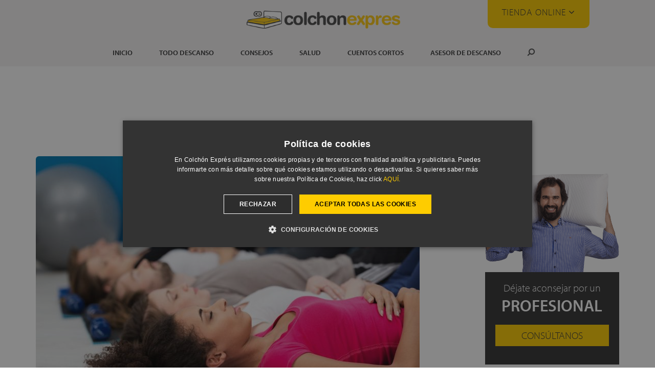

--- FILE ---
content_type: text/html; charset=UTF-8
request_url: https://www.colchonexpres.com/blog/ejercicios-de-relajacion
body_size: 19752
content:

<!DOCTYPE html>
<html lang="es">
<head>
  <meta charset="utf-8">
  <meta name="viewport" content="width=device-width, initial-scale=1, shrink-to-fit=no">
  <meta name='robots' content='index, follow, max-image-preview:large, max-snippet:-1, max-video-preview:-1' />

	<!-- This site is optimized with the Yoast SEO plugin v26.7 - https://yoast.com/wordpress/plugins/seo/ -->
	<title>Ejercicios de relajación y meditación para estar más tranquilo</title>
<link data-rocket-prefetch href="https://fonts.googleapis.com" rel="dns-prefetch">
<link data-rocket-prefetch href="https://www.googletagmanager.com" rel="dns-prefetch">
<link data-rocket-prefetch href="https://cdn.cookie-script.com" rel="dns-prefetch">
<link data-rocket-prefetch href="https://ajax.googleapis.com" rel="dns-prefetch">
<link data-rocket-preload as="style" href="https://fonts.googleapis.com/css2?family=Roboto%3Aital%2Cwght%400%2C300%3B0%2C400%3B0%2C700%3B1%2C900&#038;display=swap" rel="preload">
<link href="https://fonts.googleapis.com/css2?family=Roboto%3Aital%2Cwght%400%2C300%3B0%2C400%3B0%2C700%3B1%2C900&#038;display=swap" media="print" onload="this.media=&#039;all&#039;" rel="stylesheet">
<noscript data-wpr-hosted-gf-parameters=""><link rel="stylesheet" href="https://fonts.googleapis.com/css2?family=Roboto%3Aital%2Cwght%400%2C300%3B0%2C400%3B0%2C700%3B1%2C900&#038;display=swap"></noscript>
<style id="rocket-critical-css">.et_monarch .et_social_pinterest_window h3{font-family:'Open Sans',helvetica,arial,sans-serif;line-height:1em;text-transform:none;font-weight:normal;margin:0;padding:0;border:0;outline:0;font-size:100%;vertical-align:baseline;background-image:none;-webkit-box-sizing:content-box;-moz-box-sizing:content-box;box-sizing:content-box;-webkit-transform:translate3d(0,0,0);transform:translate3d(0,0,0);-moz-transform:translate3d(0,0,0);-o-transform:translate3d(0,0,0);-webkit-font-smoothing:antialiased;-moz-osx-font-smoothing:grayscale}.et_monarch .et_social_pinterest_window h3{font-family:'Open Sans',helvetica,arial,sans-serif;font-size:26px;line-height:1.1em;color:#333;font-weight:400;letter-spacing:.5px;-webkit-font-smoothing:antialiased;-moz-osx-font-smoothing:grayscale}.et_monarch .et_social_icon{color:#FFF}@font-face{font-display:swap;font-family:'ETmonarch';src:url(https://www.colchonexpres.com/blog/wp-content/plugins/monarch/css/fonts/monarch.eot);src:url(https://www.colchonexpres.com/blog/wp-content/plugins/monarch/css/fonts/monarch.eot?#iefix) format('embedded-opentype'),url(https://www.colchonexpres.com/blog/wp-content/plugins/monarch/css/fonts/monarch.ttf) format('truetype'),url(https://www.colchonexpres.com/blog/wp-content/plugins/monarch/css/fonts/monarch.woff) format('woff'),url(https://www.colchonexpres.com/blog/wp-content/plugins/monarch/css/fonts/monarch.svg#ETmonarch) format('svg');font-weight:normal;font-style:normal}.et_monarch .et_social_icon,.et_monarch .et_social_icon:before,.et_monarch .et_social_icon:after{font-family:'ETmonarch';speak:none;font-style:normal;font-size:16px;line-height:16px;font-weight:normal;font-variant:normal;text-transform:none;-webkit-font-smoothing:antialiased;-moz-osx-font-smoothing:grayscale;text-align:center;display:block}.et_monarch .et_social_icon{position:relative;z-index:100}.et_monarch .et_social_icon{display:block;overflow:hidden;-webkit-box-sizing:border-box;-moz-box-sizing:border-box;box-sizing:border-box}.et_monarch .et_social_icon:after{display:none}.et_monarch .et_social_icon:before,.et_monarch .et_social_icon:after{position:relative;width:100%}.et_monarch .et_social_icon:after{display:none}.et_monarch .et_social_close:after{font-family:'etmonarch';speak:none;font-style:normal;font-weight:normal;font-variant:normal;text-transform:none;font-size:16px}.et_monarch span.et_social_close{position:absolute;right:10px;top:0;line-height:40px}.et_monarch span.et_social_close:after{content:"\e60C";color:#cccccc}.et_monarch .et_social_pin_images_outer{display:none;z-index:9999999999;position:absolute}.et_monarch .et_social_pin_images_outer:after{content:"";background-color:rgba(0,0,0,.6);top:0;left:0;width:100%;height:100%;position:fixed;z-index:999999}.et_monarch .et_social_pinterest_window{background:white;position:fixed;top:20%;left:50%;padding:20px;width:500px;height:400px;z-index:9999999;margin-left:-250px;-webkit-border-radius:7px;-moz-border-radius:7px;border-radius:7px}.et_monarch .et_social_pin_images{overflow:auto;max-height:370px;z-index:999;position:relative}.et_monarch .et_social_pin_image{width:30%;float:left;margin-right:10px;display:block;position:relative;height:90px;overflow:hidden;padding:10px 2px}.et_monarch .et_social_pin_image img{max-width:100%;height:auto}.et_monarch .et_social_pin_image .et_social_pin_overlay{opacity:0;background:rgba(174,24,26,0.4);width:100%;height:100%;position:absolute;top:0;left:0}.et_monarch .et_social_pin_image .et_social_pin_overlay:before{content:"\e63a";top:40px;left:0;color:white;font-size:30px;position:absolute}.et_monarch .et_social_pin_image .et_social_pin_overlay{min-height:90px}.et_monarch .et_social_pin_image a{overflow:visible!important}.et_monarch .et_social_pin_image:nth-child(3n){margin-right:0}@media only screen and (max-width:767px){.et_monarch .et_social_pinterest_window{height:80%;width:80%;top:10px;margin-left:0px;z-index:99999999;left:6%}.et_monarch .et_social_pin_images{max-height:90%}}@media only screen and (max-width:479px){.et_monarch .et_social_pin_image{width:250px;height:140px;margin:0 auto!important;float:none}}.wpp-list li{overflow:hidden;float:none;clear:both;margin-bottom:1rem}.wpp-thumbnail{display:inline;float:left;margin:0 1rem 0 0;border:none}.wpp-meta,.post-stats{display:block;font-size:0.8em}body{font-family:myriad-pro,sans-serif!important;font-style:normal;font-weight:400;font-display:swap}main{display:block;margin:auto;max-width:1170px;padding-top:4%}.header{background-color:#f5f3f4;position:relative}.botonTiendaMenu{position:absolute;top:10px;right:10%}.botonTiendaMenu>a{color:#333;font-weight:300;background-color:#fecc00;padding:28px 28px 20px;text-transform:uppercase;font-size:18px;letter-spacing:1px;font-weight:100;border-radius:0 0 10px 10px}.header img{max-width:300px}.nav .nav-item a{font-size:14px;font-weight:600}.nav .nav-item{padding:0px 10px}.nav .nav-item:last-child i{color:#535353;transform:rotate(-270deg);font-size:16px}#navbarNav a{color:#333}.logo{margin:1rem auto;z-index:999}.promo_remate_final{background-color:#D60010}.promobanner .row p{margin-bottom:0px}.promobanner>div>p{text-align:center}.post-meta{color:#666;font-size:14px;font-weight:600}.single-post .post-meta{font-size:12px}.post-meta .author,.post-meta a{font-weight:300}.post-meta a{color:#b6b6b6}article img{border-radius:6px}article>img:first-child{width:100%;height:auto;max-height:505px;padding-bottom:20px}.single-post article{float:left;font-weight:300}.single-post main{margin-bottom:2em;overflow:hidden}.single-post aside{float:right}.single-post main p{font-size:1.125rem}.single-post main h1{color:#333;font-size:48px;font-weight:100;line-height:.9em;padding-bottom:10px}.single-post main h2{padding-bottom:10px;font-size:26px;font-weight:600;line-height:.9em;margin:18px 0px 12px}.single-post main ul{font-weight:300!important;font-size:1.125rem;padding:0 0 23px 1em;line-height:26px}.single-post main ul li{margin-bottom:5px}@media (max-width:576px){main article{width:80%;font-weight:400;font-size:14px}article img.wp-post-image{max-height:240px}.single-post img.wp-post-image{width;100%}.single-post main h1{font-weight:100;font-size:27px}.single-post main h2{font-weight:100;font-size:20px}.single-post main p{font-size:1rem}}.et_search_form_container{max-width:800px;margin:0 auto;padding-bottom:7px}.et_search_form_container input{font-weight:400;font-style:normal;text-transform:uppercase;text-decoration:none;letter-spacing:1px}.et-search-form input{top:0;right:30px;bottom:0;width:100%;margin:auto;border:none;color:#333;background:transparent}span.et_close_search_field{display:block;position:absolute;z-index:99999;top:0;right:0;bottom:0;width:30px;height:30px;margin:auto}span.et_close_search_field::after{display:inline-block;-webkit-box-sizing:border-box;-moz-box-sizing:border-box;box-sizing:border-box;font-size:24px;color:#555;font-weight:normal;font-variant:normal;-webkit-font-smoothing:antialiased;line-height:1;text-transform:none;content:"X";speak:none}.author a{color:#333333}.card{border:0px!important}.imagenCajaSidebar{width:100%}.cajaSidebar{position:relative;background-color:#333;margin-top:-8px;padding:20px 20px 36px;color:#fff;font-size:20px;font-weight:300;line-height:1.1em;text-align:center}.cajaSidebar strong{display:block;font-weight:600;padding:6px 0 10px;font-size:32px;line-height:1.1em;text-transform:uppercase}.cajaSidebar>a{text-transform:uppercase;margin-top:10px;letter-spacing:0;padding:10px 20px;background-color:#fecc00;color:#333;display:block}@media (max-width:576px){.header img{max-width:200px}.botonTiendaMenu{display:none}.promobanner>div>p>a>img{width:100%}.nav{text-align:left;padding-top:5px;margin-top:10px;border-top:1px solid #cacaca}.nav .nav-item{padding:0px;width:100%;margin-bottom:5px;margin-left:20px}.nav .nav-item a{font-weight:300;font-size:18px}.nav .nav-item:last-child{display:none}.navbar{padding-left:0px!important;padding-right:0px!important}.logo{margin:0px;top:5px;position:absolute}}#commentform label{display:none}#commentform textarea{height:120px}#commentform textarea{background-color:#fff;padding:16px 26px;font-size:16px;border:1px solid #ddd}#commentform textarea{padding:12px;border:none;color:#999;background-color:#eee;font-size:18px}#commentform textarea{background-color:#fff;padding:16px 26px;font-size:16px;-webkit-box-sizing:border-box;-moz-box-sizing:border-box;box-sizing:border-box;border:1px solid #ddd;width:100%}#terms-accept label{display:block;color:#333;font-weight:400}@media (max-width:576px){#navbarNav{position:absolute;top:46px;right:-15px;left:-15px;background-color:#f5f3f4;z-index:999}}@font-face{font-family:"myriad-pro";src:url("https://use.typekit.net/af/95c20a/0000000000000000000170a0/27/l?primer=7cdcb44be4a7db8877ffa5c0007b8dd865b3bbc383831fe2ea177f62257a9191&fvd=n9&v=3") format("woff2"),url("https://use.typekit.net/af/95c20a/0000000000000000000170a0/27/d?primer=7cdcb44be4a7db8877ffa5c0007b8dd865b3bbc383831fe2ea177f62257a9191&fvd=n9&v=3") format("woff"),url("https://use.typekit.net/af/95c20a/0000000000000000000170a0/27/a?primer=7cdcb44be4a7db8877ffa5c0007b8dd865b3bbc383831fe2ea177f62257a9191&fvd=n9&v=3") format("opentype");font-display:swap;font-style:normal;font-weight:900;font-stretch:normal}@font-face{font-family:"myriad-pro";src:url("https://use.typekit.net/af/fd10fc/0000000000000000000170a1/27/l?primer=7cdcb44be4a7db8877ffa5c0007b8dd865b3bbc383831fe2ea177f62257a9191&fvd=i9&v=3") format("woff2"),url("https://use.typekit.net/af/fd10fc/0000000000000000000170a1/27/d?primer=7cdcb44be4a7db8877ffa5c0007b8dd865b3bbc383831fe2ea177f62257a9191&fvd=i9&v=3") format("woff"),url("https://use.typekit.net/af/fd10fc/0000000000000000000170a1/27/a?primer=7cdcb44be4a7db8877ffa5c0007b8dd865b3bbc383831fe2ea177f62257a9191&fvd=i9&v=3") format("opentype");font-display:swap;font-style:italic;font-weight:900;font-stretch:normal}@font-face{font-family:"myriad-pro";src:url("https://use.typekit.net/af/1b1b1e/00000000000000000001709e/27/l?primer=7cdcb44be4a7db8877ffa5c0007b8dd865b3bbc383831fe2ea177f62257a9191&fvd=n7&v=3") format("woff2"),url("https://use.typekit.net/af/1b1b1e/00000000000000000001709e/27/d?primer=7cdcb44be4a7db8877ffa5c0007b8dd865b3bbc383831fe2ea177f62257a9191&fvd=n7&v=3") format("woff"),url("https://use.typekit.net/af/1b1b1e/00000000000000000001709e/27/a?primer=7cdcb44be4a7db8877ffa5c0007b8dd865b3bbc383831fe2ea177f62257a9191&fvd=n7&v=3") format("opentype");font-display:swap;font-style:normal;font-weight:700;font-stretch:normal}@font-face{font-family:"myriad-pro";src:url("https://use.typekit.net/af/2e2357/00000000000000000001709f/27/l?primer=7cdcb44be4a7db8877ffa5c0007b8dd865b3bbc383831fe2ea177f62257a9191&fvd=i7&v=3") format("woff2"),url("https://use.typekit.net/af/2e2357/00000000000000000001709f/27/d?primer=7cdcb44be4a7db8877ffa5c0007b8dd865b3bbc383831fe2ea177f62257a9191&fvd=i7&v=3") format("woff"),url("https://use.typekit.net/af/2e2357/00000000000000000001709f/27/a?primer=7cdcb44be4a7db8877ffa5c0007b8dd865b3bbc383831fe2ea177f62257a9191&fvd=i7&v=3") format("opentype");font-display:swap;font-style:italic;font-weight:700;font-stretch:normal}@font-face{font-family:"myriad-pro";src:url("https://use.typekit.net/af/d32e26/00000000000000000001709b/27/l?primer=7cdcb44be4a7db8877ffa5c0007b8dd865b3bbc383831fe2ea177f62257a9191&fvd=i4&v=3") format("woff2"),url("https://use.typekit.net/af/d32e26/00000000000000000001709b/27/d?primer=7cdcb44be4a7db8877ffa5c0007b8dd865b3bbc383831fe2ea177f62257a9191&fvd=i4&v=3") format("woff"),url("https://use.typekit.net/af/d32e26/00000000000000000001709b/27/a?primer=7cdcb44be4a7db8877ffa5c0007b8dd865b3bbc383831fe2ea177f62257a9191&fvd=i4&v=3") format("opentype");font-display:swap;font-style:italic;font-weight:400;font-stretch:normal}@font-face{font-family:"myriad-pro";src:url("https://use.typekit.net/af/c630c3/000000000000000000017098/27/l?primer=7cdcb44be4a7db8877ffa5c0007b8dd865b3bbc383831fe2ea177f62257a9191&fvd=n3&v=3") format("woff2"),url("https://use.typekit.net/af/c630c3/000000000000000000017098/27/d?primer=7cdcb44be4a7db8877ffa5c0007b8dd865b3bbc383831fe2ea177f62257a9191&fvd=n3&v=3") format("woff"),url("https://use.typekit.net/af/c630c3/000000000000000000017098/27/a?primer=7cdcb44be4a7db8877ffa5c0007b8dd865b3bbc383831fe2ea177f62257a9191&fvd=n3&v=3") format("opentype");font-display:swap;font-style:normal;font-weight:300;font-stretch:normal}@font-face{font-family:"myriad-pro";src:url("https://use.typekit.net/af/ee605b/000000000000000000017099/27/l?primer=7cdcb44be4a7db8877ffa5c0007b8dd865b3bbc383831fe2ea177f62257a9191&fvd=i3&v=3") format("woff2"),url("https://use.typekit.net/af/ee605b/000000000000000000017099/27/d?primer=7cdcb44be4a7db8877ffa5c0007b8dd865b3bbc383831fe2ea177f62257a9191&fvd=i3&v=3") format("woff"),url("https://use.typekit.net/af/ee605b/000000000000000000017099/27/a?primer=7cdcb44be4a7db8877ffa5c0007b8dd865b3bbc383831fe2ea177f62257a9191&fvd=i3&v=3") format("opentype");font-display:swap;font-style:italic;font-weight:300;font-stretch:normal}@font-face{font-family:"myriad-pro";src:url("https://use.typekit.net/af/cafa63/00000000000000000001709a/27/l?primer=7cdcb44be4a7db8877ffa5c0007b8dd865b3bbc383831fe2ea177f62257a9191&fvd=n4&v=3") format("woff2"),url("https://use.typekit.net/af/cafa63/00000000000000000001709a/27/d?primer=7cdcb44be4a7db8877ffa5c0007b8dd865b3bbc383831fe2ea177f62257a9191&fvd=n4&v=3") format("woff"),url("https://use.typekit.net/af/cafa63/00000000000000000001709a/27/a?primer=7cdcb44be4a7db8877ffa5c0007b8dd865b3bbc383831fe2ea177f62257a9191&fvd=n4&v=3") format("opentype");font-display:swap;font-style:normal;font-weight:400;font-stretch:normal}@font-face{font-family:"myriad-pro";src:url("https://use.typekit.net/af/80c5d0/00000000000000000001709c/27/l?primer=7cdcb44be4a7db8877ffa5c0007b8dd865b3bbc383831fe2ea177f62257a9191&fvd=n6&v=3") format("woff2"),url("https://use.typekit.net/af/80c5d0/00000000000000000001709c/27/d?primer=7cdcb44be4a7db8877ffa5c0007b8dd865b3bbc383831fe2ea177f62257a9191&fvd=n6&v=3") format("woff"),url("https://use.typekit.net/af/80c5d0/00000000000000000001709c/27/a?primer=7cdcb44be4a7db8877ffa5c0007b8dd865b3bbc383831fe2ea177f62257a9191&fvd=n6&v=3") format("opentype");font-display:swap;font-style:normal;font-weight:600;font-stretch:normal}@font-face{font-family:"myriad-pro";src:url("https://use.typekit.net/af/d50a1b/00000000000000000001709d/27/l?primer=7cdcb44be4a7db8877ffa5c0007b8dd865b3bbc383831fe2ea177f62257a9191&fvd=i6&v=3") format("woff2"),url("https://use.typekit.net/af/d50a1b/00000000000000000001709d/27/d?primer=7cdcb44be4a7db8877ffa5c0007b8dd865b3bbc383831fe2ea177f62257a9191&fvd=i6&v=3") format("woff"),url("https://use.typekit.net/af/d50a1b/00000000000000000001709d/27/a?primer=7cdcb44be4a7db8877ffa5c0007b8dd865b3bbc383831fe2ea177f62257a9191&fvd=i6&v=3") format("opentype");font-display:swap;font-style:italic;font-weight:600;font-stretch:normal}:root{--blue:#007bff;--indigo:#6610f2;--purple:#6f42c1;--pink:#e83e8c;--red:#dc3545;--orange:#fd7e14;--yellow:#ffc107;--green:#28a745;--teal:#20c997;--cyan:#17a2b8;--white:#fff;--gray:#6c757d;--gray-dark:#343a40;--primary:#007bff;--secondary:#6c757d;--success:#28a745;--info:#17a2b8;--warning:#ffc107;--danger:#dc3545;--light:#f8f9fa;--dark:#343a40;--breakpoint-xs:0;--breakpoint-sm:576px;--breakpoint-md:768px;--breakpoint-lg:992px;--breakpoint-xl:1200px;--font-family-sans-serif:-apple-system,BlinkMacSystemFont,"Segoe UI",Roboto,"Helvetica Neue",Arial,"Noto Sans",sans-serif,"Apple Color Emoji","Segoe UI Emoji","Segoe UI Symbol","Noto Color Emoji";--font-family-monospace:SFMono-Regular,Menlo,Monaco,Consolas,"Liberation Mono","Courier New",monospace}*,::after,::before{box-sizing:border-box}html{font-family:sans-serif;line-height:1.15;-webkit-text-size-adjust:100%}article,aside,main,nav{display:block}body{margin:0;font-family:-apple-system,BlinkMacSystemFont,"Segoe UI",Roboto,"Helvetica Neue",Arial,"Noto Sans",sans-serif,"Apple Color Emoji","Segoe UI Emoji","Segoe UI Symbol","Noto Color Emoji";font-size:1rem;font-weight:400;line-height:1.5;color:#212529;text-align:left;background-color:#fff}h1,h2,h3{margin-top:0;margin-bottom:.5rem}p{margin-top:0;margin-bottom:1rem}ul{margin-top:0;margin-bottom:1rem}strong{font-weight:bolder}a{color:#007bff;text-decoration:none;background-color:transparent}img{vertical-align:middle;border-style:none}svg{overflow:hidden;vertical-align:middle}label{display:inline-block;margin-bottom:.5rem}button{border-radius:0}button,input,textarea{margin:0;font-family:inherit;font-size:inherit;line-height:inherit}button,input{overflow:visible}button{text-transform:none}[type=button],button{-webkit-appearance:button}[type=button]::-moz-focus-inner,button::-moz-focus-inner{padding:0;border-style:none}input[type=checkbox]{box-sizing:border-box;padding:0}textarea{overflow:auto;resize:vertical}[type=search]{outline-offset:-2px;-webkit-appearance:none}[type=search]::-webkit-search-decoration{-webkit-appearance:none}::-webkit-file-upload-button{font:inherit;-webkit-appearance:button}h1,h2,h3{margin-bottom:.5rem;font-weight:500;line-height:1.2}h1{font-size:2.5rem}h2{font-size:2rem}h3{font-size:1.75rem}.container-fluid{width:100%;padding-right:15px;padding-left:15px;margin-right:auto;margin-left:auto}.row{display:-ms-flexbox;display:flex;-ms-flex-wrap:wrap;flex-wrap:wrap;margin-right:-15px;margin-left:-15px}.col-10,.col-2,.col-4,.col-lg-12,.col-lg-3,.col-lg-5,.col-lg-8{position:relative;width:100%;padding-right:15px;padding-left:15px}.col-2{-ms-flex:0 0 16.666667%;flex:0 0 16.666667%;max-width:16.666667%}.col-4{-ms-flex:0 0 33.333333%;flex:0 0 33.333333%;max-width:33.333333%}.col-10{-ms-flex:0 0 83.333333%;flex:0 0 83.333333%;max-width:83.333333%}@media (min-width:992px){.col-lg-3{-ms-flex:0 0 25%;flex:0 0 25%;max-width:25%}.col-lg-5{-ms-flex:0 0 41.666667%;flex:0 0 41.666667%;max-width:41.666667%}.col-lg-8{-ms-flex:0 0 66.666667%;flex:0 0 66.666667%;max-width:66.666667%}.col-lg-12{-ms-flex:0 0 100%;flex:0 0 100%;max-width:100%}}.collapse:not(.show){display:none}.nav{display:-ms-flexbox;display:flex;-ms-flex-wrap:wrap;flex-wrap:wrap;padding-left:0;margin-bottom:0;list-style:none}.nav-link{display:block;padding:.5rem 1rem}.navbar{position:relative;display:-ms-flexbox;display:flex;-ms-flex-wrap:wrap;flex-wrap:wrap;-ms-flex-align:center;align-items:center;-ms-flex-pack:justify;justify-content:space-between;padding:.5rem 1rem}.navbar-brand{display:inline-block;padding-top:.3125rem;padding-bottom:.3125rem;margin-right:1rem;font-size:1.25rem;line-height:inherit;white-space:nowrap}.navbar-collapse{-ms-flex-preferred-size:100%;flex-basis:100%;-ms-flex-positive:1;flex-grow:1;-ms-flex-align:center;align-items:center}.navbar-toggler{padding:.25rem .75rem;font-size:1.25rem;line-height:1;background-color:transparent;border:1px solid transparent;border-radius:.25rem}.navbar-toggler-icon{display:inline-block;width:1.5em;height:1.5em;vertical-align:middle;content:"";background:no-repeat center center;background-size:100% 100%}@media (min-width:992px){.navbar-expand-lg{-ms-flex-flow:row nowrap;flex-flow:row nowrap;-ms-flex-pack:start;justify-content:flex-start}.navbar-expand-lg .navbar-collapse{display:-ms-flexbox!important;display:flex!important;-ms-flex-preferred-size:auto;flex-basis:auto}.navbar-expand-lg .navbar-toggler{display:none}}.navbar-light .navbar-toggler{color:rgba(0,0,0,.5);border-color:rgba(0,0,0,.1)}.navbar-light .navbar-toggler-icon{background-image:url("data:image/svg+xml,%3csvg xmlns='http://www.w3.org/2000/svg' width='30' height='30' viewBox='0 0 30 30'%3e%3cpath stroke='rgba%280, 0, 0, 0.5%29' stroke-linecap='round' stroke-miterlimit='10' stroke-width='2' d='M4 7h22M4 15h22M4 23h22'/%3e%3c/svg%3e")}.card{position:relative;display:-ms-flexbox;display:flex;-ms-flex-direction:column;flex-direction:column;min-width:0;word-wrap:break-word;background-color:#fff;background-clip:border-box;border:1px solid rgba(0,0,0,.125);border-radius:.25rem}.d-flex{display:-ms-flexbox!important;display:flex!important}.justify-content-center{-ms-flex-pack:center!important;justify-content:center!important}.w-100{width:100%!important}.my-4{margin-top:1.5rem!important}.my-4{margin-bottom:1.5rem!important}.text-center{text-align:center!important}</style>
	<meta name="description" content="Los ejercicios de relajación y la meditación no sólo nos ayudan a dormir mejor, también eliminan el estrés y nos ayudan a estar más felices." />
	<link rel="canonical" href="https://www.colchonexpres.com/blog/ejercicios-de-relajacion" />
	<meta property="og:locale" content="es_ES" />
	<meta property="og:type" content="article" />
	<meta property="og:title" content="Ejercicios de relajación y meditación para estar más tranquilo" />
	<meta property="og:description" content="Los ejercicios de relajación y la meditación no sólo nos ayudan a dormir mejor, también eliminan el estrés y nos ayudan a estar más felices." />
	<meta property="og:url" content="https://www.colchonexpres.com/blog/ejercicios-de-relajacion" />
	<meta property="og:site_name" content="Consejos del descanso y colchones" />
	<meta property="article:publisher" content="https://www.facebook.com/colchonexpres" />
	<meta property="article:author" content="https://www.facebook.com/colchonexpres" />
	<meta property="article:published_time" content="2017-10-04T12:00:20+00:00" />
	<meta property="og:image" content="https://www.colchonexpres.com/blog/wp-content/uploads/2017/10/ejercicios-de-relajacion-2-1.jpg" />
	<meta property="og:image:width" content="1600" />
	<meta property="og:image:height" content="1068" />
	<meta property="og:image:type" content="image/jpeg" />
	<meta name="author" content="ColchonExpres" />
	<meta name="twitter:label1" content="Escrito por" />
	<meta name="twitter:data1" content="ColchonExpres" />
	<meta name="twitter:label2" content="Tiempo de lectura" />
	<meta name="twitter:data2" content="4 minutos" />
	<script type="application/ld+json" class="yoast-schema-graph">{"@context":"https://schema.org","@graph":[{"@type":"Article","@id":"https://www.colchonexpres.com/blog/ejercicios-de-relajacion#article","isPartOf":{"@id":"https://www.colchonexpres.com/blog/ejercicios-de-relajacion"},"author":{"name":"ColchonExpres","@id":"https://www.colchonexpres.com/blog/#/schema/person/7586d0cb9e3bcf3ee36532633b3f61ad"},"headline":"Ejercicios de relajación y meditación para estar más tranquilo","datePublished":"2017-10-04T12:00:20+00:00","mainEntityOfPage":{"@id":"https://www.colchonexpres.com/blog/ejercicios-de-relajacion"},"wordCount":881,"commentCount":0,"publisher":{"@id":"https://www.colchonexpres.com/blog/#organization"},"image":{"@id":"https://www.colchonexpres.com/blog/ejercicios-de-relajacion#primaryimage"},"thumbnailUrl":"https://www.colchonexpres.com/blog/wp-content/uploads/2017/10/ejercicios-de-relajacion-2-1.jpg","articleSection":["Todo Descanso"],"inLanguage":"es","potentialAction":[{"@type":"CommentAction","name":"Comment","target":["https://www.colchonexpres.com/blog/ejercicios-de-relajacion#respond"]}]},{"@type":"WebPage","@id":"https://www.colchonexpres.com/blog/ejercicios-de-relajacion","url":"https://www.colchonexpres.com/blog/ejercicios-de-relajacion","name":"Ejercicios de relajación y meditación para estar más tranquilo","isPartOf":{"@id":"https://www.colchonexpres.com/blog/#website"},"primaryImageOfPage":{"@id":"https://www.colchonexpres.com/blog/ejercicios-de-relajacion#primaryimage"},"image":{"@id":"https://www.colchonexpres.com/blog/ejercicios-de-relajacion#primaryimage"},"thumbnailUrl":"https://www.colchonexpres.com/blog/wp-content/uploads/2017/10/ejercicios-de-relajacion-2-1.jpg","datePublished":"2017-10-04T12:00:20+00:00","description":"Los ejercicios de relajación y la meditación no sólo nos ayudan a dormir mejor, también eliminan el estrés y nos ayudan a estar más felices.","inLanguage":"es","potentialAction":[{"@type":"ReadAction","target":["https://www.colchonexpres.com/blog/ejercicios-de-relajacion"]}]},{"@type":"ImageObject","inLanguage":"es","@id":"https://www.colchonexpres.com/blog/ejercicios-de-relajacion#primaryimage","url":"https://www.colchonexpres.com/blog/wp-content/uploads/2017/10/ejercicios-de-relajacion-2-1.jpg","contentUrl":"https://www.colchonexpres.com/blog/wp-content/uploads/2017/10/ejercicios-de-relajacion-2-1.jpg","width":1600,"height":1068,"caption":"ejercicios de relajación"},{"@type":"WebSite","@id":"https://www.colchonexpres.com/blog/#website","url":"https://www.colchonexpres.com/blog/","name":"Consejos del descanso y colchones","description":"Noticias, consejos, trucos y ofertas del mundo del descanso. Colchones y Somieres.","publisher":{"@id":"https://www.colchonexpres.com/blog/#organization"},"potentialAction":[{"@type":"SearchAction","target":{"@type":"EntryPoint","urlTemplate":"https://www.colchonexpres.com/blog/?s={search_term_string}"},"query-input":{"@type":"PropertyValueSpecification","valueRequired":true,"valueName":"search_term_string"}}],"inLanguage":"es"},{"@type":"Organization","@id":"https://www.colchonexpres.com/blog/#organization","name":"Colchón Exprés","url":"https://www.colchonexpres.com/blog/","logo":{"@type":"ImageObject","inLanguage":"es","@id":"https://www.colchonexpres.com/blog/#/schema/logo/image/","url":"https://www.colchonexpres.com/blog/wp-content/uploads/2016/10/logo-1.png","contentUrl":"https://www.colchonexpres.com/blog/wp-content/uploads/2016/10/logo-1.png","width":400,"height":47,"caption":"Colchón Exprés"},"image":{"@id":"https://www.colchonexpres.com/blog/#/schema/logo/image/"},"sameAs":["https://www.facebook.com/colchonexpres","https://x.com/colchonexpres","https://es.linkedin.com/company/colch-n-expr-s","https://www.pinterest.com/colchonexpress/","https://www.youtube.com/channel/UCEAHh9E38lz9FxIh9TjFZZQ"]},{"@type":"Person","@id":"https://www.colchonexpres.com/blog/#/schema/person/7586d0cb9e3bcf3ee36532633b3f61ad","name":"ColchonExpres","image":{"@type":"ImageObject","inLanguage":"es","@id":"https://www.colchonexpres.com/blog/#/schema/person/image/","url":"https://secure.gravatar.com/avatar/28699c1e9170938933b918657fff5796b175d750be5545463a1a88ab001b5068?s=96&d=mm&r=g","contentUrl":"https://secure.gravatar.com/avatar/28699c1e9170938933b918657fff5796b175d750be5545463a1a88ab001b5068?s=96&d=mm&r=g","caption":"ColchonExpres"},"description":"Tiendas de descanso. Colchones de Viscoelastica, Viscolatex, muelles embolsados o ensacados, látex, canapes abatibles, somieres.","sameAs":["https://www.colchonexpres.com","https://www.facebook.com/colchonexpres","https://www.instagram.com/ce_colchonexpres/","https://www.linkedin.com/company/colchonexpres/","https://www.pinterest.com/colchonexpress/","https://x.com/colchonexpres","https://www.youtube.com/channel/uceahh9e38lz9fxih9tjfzzq"],"url":"https://www.colchonexpres.com/blog/author/colchonexpres"}]}</script>
	<!-- / Yoast SEO plugin. -->


<link rel="amphtml" href="https://www.colchonexpres.com/blog/ejercicios-de-relajacion/amp" /><meta name="generator" content="AMP for WP 1.1.11"/><link rel='dns-prefetch' href='//ajax.googleapis.com' />
<link rel='dns-prefetch' href='//stackpath.bootstrapcdn.com' />
<link href='https://fonts.gstatic.com' crossorigin rel='preconnect' />
<script type="text/javascript" id="wpp-js" src="https://www.colchonexpres.com/blog/wp-content/plugins/wordpress-popular-posts/assets/js/wpp.min.js?ver=7.3.6" data-sampling="0" data-sampling-rate="100" data-api-url="https://www.colchonexpres.com/blog/wp-json/wordpress-popular-posts" data-post-id="7936" data-token="d8a0231041" data-lang="0" data-debug="0"></script>
<link rel="alternate" type="application/rss+xml" title="Consejos del descanso y colchones &raquo; Comentario Ejercicios de relajación y meditación para estar más tranquilo del feed" href="https://www.colchonexpres.com/blog/ejercicios-de-relajacion/feed" />
<link rel="alternate" title="oEmbed (JSON)" type="application/json+oembed" href="https://www.colchonexpres.com/blog/wp-json/oembed/1.0/embed?url=https%3A%2F%2Fwww.colchonexpres.com%2Fblog%2Fejercicios-de-relajacion" />
<link rel="alternate" title="oEmbed (XML)" type="text/xml+oembed" href="https://www.colchonexpres.com/blog/wp-json/oembed/1.0/embed?url=https%3A%2F%2Fwww.colchonexpres.com%2Fblog%2Fejercicios-de-relajacion&#038;format=xml" />
<style id='wp-img-auto-sizes-contain-inline-css' type='text/css'>
img:is([sizes=auto i],[sizes^="auto," i]){contain-intrinsic-size:3000px 1500px}
/*# sourceURL=wp-img-auto-sizes-contain-inline-css */
</style>
<style id='classic-theme-styles-inline-css' type='text/css'>
/*! This file is auto-generated */
.wp-block-button__link{color:#fff;background-color:#32373c;border-radius:9999px;box-shadow:none;text-decoration:none;padding:calc(.667em + 2px) calc(1.333em + 2px);font-size:1.125em}.wp-block-file__button{background:#32373c;color:#fff;text-decoration:none}
/*# sourceURL=/wp-includes/css/classic-themes.min.css */
</style>
<link data-minify="1" rel='preload'  href='https://www.colchonexpres.com/blog/wp-content/cache/min/1/blog/wp-content/plugins/wordpress-popular-posts/assets/css/wpp.css?ver=1768237268' data-rocket-async="style" as="style" onload="this.onload=null;this.rel='stylesheet'" onerror="this.removeAttribute('data-rocket-async')"  type='text/css' media='all' />
<style id='rocket-lazyload-inline-css' type='text/css'>
.rll-youtube-player{position:relative;padding-bottom:56.23%;height:0;overflow:hidden;max-width:100%;}.rll-youtube-player:focus-within{outline: 2px solid currentColor;outline-offset: 5px;}.rll-youtube-player iframe{position:absolute;top:0;left:0;width:100%;height:100%;z-index:100;background:0 0}.rll-youtube-player img{bottom:0;display:block;left:0;margin:auto;max-width:100%;width:100%;position:absolute;right:0;top:0;border:none;height:auto;-webkit-transition:.4s all;-moz-transition:.4s all;transition:.4s all}.rll-youtube-player img:hover{-webkit-filter:brightness(75%)}.rll-youtube-player .play{height:100%;width:100%;left:0;top:0;position:absolute;background:url(https://www.colchonexpres.com/blog/wp-content/plugins/wp-rocket/assets/img/youtube.png) no-repeat center;background-color: transparent !important;cursor:pointer;border:none;}
/*# sourceURL=rocket-lazyload-inline-css */
</style>
<link rel="https://api.w.org/" href="https://www.colchonexpres.com/blog/wp-json/" /><link rel="alternate" title="JSON" type="application/json" href="https://www.colchonexpres.com/blog/wp-json/wp/v2/posts/7936" /><link rel="EditURI" type="application/rsd+xml" title="RSD" href="https://www.colchonexpres.com/blog/xmlrpc.php?rsd" />

<link rel='shortlink' href='https://www.colchonexpres.com/blog/?p=7936' />
            <style id="wpp-loading-animation-styles">@-webkit-keyframes bgslide{from{background-position-x:0}to{background-position-x:-200%}}@keyframes bgslide{from{background-position-x:0}to{background-position-x:-200%}}.wpp-widget-block-placeholder,.wpp-shortcode-placeholder{margin:0 auto;width:60px;height:3px;background:#dd3737;background:linear-gradient(90deg,#dd3737 0%,#571313 10%,#dd3737 100%);background-size:200% auto;border-radius:3px;-webkit-animation:bgslide 1s infinite linear;animation:bgslide 1s infinite linear}</style>
            <link rel="shortcut icon" href="https://www.colchonexpres.com/blog/colchonexpres.ico" /><noscript><style id="rocket-lazyload-nojs-css">.rll-youtube-player, [data-lazy-src]{display:none !important;}</style></noscript><script>
/*! loadCSS rel=preload polyfill. [c]2017 Filament Group, Inc. MIT License */
(function(w){"use strict";if(!w.loadCSS){w.loadCSS=function(){}}
var rp=loadCSS.relpreload={};rp.support=(function(){var ret;try{ret=w.document.createElement("link").relList.supports("preload")}catch(e){ret=!1}
return function(){return ret}})();rp.bindMediaToggle=function(link){var finalMedia=link.media||"all";function enableStylesheet(){link.media=finalMedia}
if(link.addEventListener){link.addEventListener("load",enableStylesheet)}else if(link.attachEvent){link.attachEvent("onload",enableStylesheet)}
setTimeout(function(){link.rel="stylesheet";link.media="only x"});setTimeout(enableStylesheet,3000)};rp.poly=function(){if(rp.support()){return}
var links=w.document.getElementsByTagName("link");for(var i=0;i<links.length;i++){var link=links[i];if(link.rel==="preload"&&link.getAttribute("as")==="style"&&!link.getAttribute("data-loadcss")){link.setAttribute("data-loadcss",!0);rp.bindMediaToggle(link)}}};if(!rp.support()){rp.poly();var run=w.setInterval(rp.poly,500);if(w.addEventListener){w.addEventListener("load",function(){rp.poly();w.clearInterval(run)})}else if(w.attachEvent){w.attachEvent("onload",function(){rp.poly();w.clearInterval(run)})}}
if(typeof exports!=="undefined"){exports.loadCSS=loadCSS}
else{w.loadCSS=loadCSS}}(typeof global!=="undefined"?global:this))
</script>  <!-- Google Tag Manager -->
  <script>
  // Define dataLayer and the gtag function.
  window.dataLayer = window.dataLayer || [];
  function gtag(){dataLayer.push(arguments);}

  // Set default consent to 'denied' as a placeholder
  // Determine actual values based on your own requirements
  gtag('consent', 'default', {
    'ad_storage': 'denied',
    'ad_user_data': 'denied',
    'ad_personalization': 'denied',
    'analytics_storage': 'denied',
    'wait_for_update': 2000
  });
  </script>
  <script>(function(w,d,s,l,i){w[l]=w[l]||[];w[l].push({'gtm.start':
  new Date().getTime(),event:'gtm.js'});var f=d.getElementsByTagName(s)[0],
  j=d.createElement(s),dl=l!='dataLayer'?'&l='+l:'';j.async=true;j.src=
  'https://www.googletagmanager.com/gtm.js?id='+i+dl;f.parentNode.insertBefore(j,f);
  })(window,document,'script','dataLayer','GTM-N8JVPK');
  dataLayer.push({'event' : 'gtm.datalayer','page_type' : 'blog','page_code' : '200-ok','user_login_status' : 'not-logged'});
  </script>
  <!-- End Google Tag Manager -->

    

<style id='global-styles-inline-css' type='text/css'>
:root{--wp--preset--aspect-ratio--square: 1;--wp--preset--aspect-ratio--4-3: 4/3;--wp--preset--aspect-ratio--3-4: 3/4;--wp--preset--aspect-ratio--3-2: 3/2;--wp--preset--aspect-ratio--2-3: 2/3;--wp--preset--aspect-ratio--16-9: 16/9;--wp--preset--aspect-ratio--9-16: 9/16;--wp--preset--color--black: #000000;--wp--preset--color--cyan-bluish-gray: #abb8c3;--wp--preset--color--white: #ffffff;--wp--preset--color--pale-pink: #f78da7;--wp--preset--color--vivid-red: #cf2e2e;--wp--preset--color--luminous-vivid-orange: #ff6900;--wp--preset--color--luminous-vivid-amber: #fcb900;--wp--preset--color--light-green-cyan: #7bdcb5;--wp--preset--color--vivid-green-cyan: #00d084;--wp--preset--color--pale-cyan-blue: #8ed1fc;--wp--preset--color--vivid-cyan-blue: #0693e3;--wp--preset--color--vivid-purple: #9b51e0;--wp--preset--gradient--vivid-cyan-blue-to-vivid-purple: linear-gradient(135deg,rgb(6,147,227) 0%,rgb(155,81,224) 100%);--wp--preset--gradient--light-green-cyan-to-vivid-green-cyan: linear-gradient(135deg,rgb(122,220,180) 0%,rgb(0,208,130) 100%);--wp--preset--gradient--luminous-vivid-amber-to-luminous-vivid-orange: linear-gradient(135deg,rgb(252,185,0) 0%,rgb(255,105,0) 100%);--wp--preset--gradient--luminous-vivid-orange-to-vivid-red: linear-gradient(135deg,rgb(255,105,0) 0%,rgb(207,46,46) 100%);--wp--preset--gradient--very-light-gray-to-cyan-bluish-gray: linear-gradient(135deg,rgb(238,238,238) 0%,rgb(169,184,195) 100%);--wp--preset--gradient--cool-to-warm-spectrum: linear-gradient(135deg,rgb(74,234,220) 0%,rgb(151,120,209) 20%,rgb(207,42,186) 40%,rgb(238,44,130) 60%,rgb(251,105,98) 80%,rgb(254,248,76) 100%);--wp--preset--gradient--blush-light-purple: linear-gradient(135deg,rgb(255,206,236) 0%,rgb(152,150,240) 100%);--wp--preset--gradient--blush-bordeaux: linear-gradient(135deg,rgb(254,205,165) 0%,rgb(254,45,45) 50%,rgb(107,0,62) 100%);--wp--preset--gradient--luminous-dusk: linear-gradient(135deg,rgb(255,203,112) 0%,rgb(199,81,192) 50%,rgb(65,88,208) 100%);--wp--preset--gradient--pale-ocean: linear-gradient(135deg,rgb(255,245,203) 0%,rgb(182,227,212) 50%,rgb(51,167,181) 100%);--wp--preset--gradient--electric-grass: linear-gradient(135deg,rgb(202,248,128) 0%,rgb(113,206,126) 100%);--wp--preset--gradient--midnight: linear-gradient(135deg,rgb(2,3,129) 0%,rgb(40,116,252) 100%);--wp--preset--font-size--small: 13px;--wp--preset--font-size--medium: 20px;--wp--preset--font-size--large: 36px;--wp--preset--font-size--x-large: 42px;--wp--preset--spacing--20: 0.44rem;--wp--preset--spacing--30: 0.67rem;--wp--preset--spacing--40: 1rem;--wp--preset--spacing--50: 1.5rem;--wp--preset--spacing--60: 2.25rem;--wp--preset--spacing--70: 3.38rem;--wp--preset--spacing--80: 5.06rem;--wp--preset--shadow--natural: 6px 6px 9px rgba(0, 0, 0, 0.2);--wp--preset--shadow--deep: 12px 12px 50px rgba(0, 0, 0, 0.4);--wp--preset--shadow--sharp: 6px 6px 0px rgba(0, 0, 0, 0.2);--wp--preset--shadow--outlined: 6px 6px 0px -3px rgb(255, 255, 255), 6px 6px rgb(0, 0, 0);--wp--preset--shadow--crisp: 6px 6px 0px rgb(0, 0, 0);}:where(.is-layout-flex){gap: 0.5em;}:where(.is-layout-grid){gap: 0.5em;}body .is-layout-flex{display: flex;}.is-layout-flex{flex-wrap: wrap;align-items: center;}.is-layout-flex > :is(*, div){margin: 0;}body .is-layout-grid{display: grid;}.is-layout-grid > :is(*, div){margin: 0;}:where(.wp-block-columns.is-layout-flex){gap: 2em;}:where(.wp-block-columns.is-layout-grid){gap: 2em;}:where(.wp-block-post-template.is-layout-flex){gap: 1.25em;}:where(.wp-block-post-template.is-layout-grid){gap: 1.25em;}.has-black-color{color: var(--wp--preset--color--black) !important;}.has-cyan-bluish-gray-color{color: var(--wp--preset--color--cyan-bluish-gray) !important;}.has-white-color{color: var(--wp--preset--color--white) !important;}.has-pale-pink-color{color: var(--wp--preset--color--pale-pink) !important;}.has-vivid-red-color{color: var(--wp--preset--color--vivid-red) !important;}.has-luminous-vivid-orange-color{color: var(--wp--preset--color--luminous-vivid-orange) !important;}.has-luminous-vivid-amber-color{color: var(--wp--preset--color--luminous-vivid-amber) !important;}.has-light-green-cyan-color{color: var(--wp--preset--color--light-green-cyan) !important;}.has-vivid-green-cyan-color{color: var(--wp--preset--color--vivid-green-cyan) !important;}.has-pale-cyan-blue-color{color: var(--wp--preset--color--pale-cyan-blue) !important;}.has-vivid-cyan-blue-color{color: var(--wp--preset--color--vivid-cyan-blue) !important;}.has-vivid-purple-color{color: var(--wp--preset--color--vivid-purple) !important;}.has-black-background-color{background-color: var(--wp--preset--color--black) !important;}.has-cyan-bluish-gray-background-color{background-color: var(--wp--preset--color--cyan-bluish-gray) !important;}.has-white-background-color{background-color: var(--wp--preset--color--white) !important;}.has-pale-pink-background-color{background-color: var(--wp--preset--color--pale-pink) !important;}.has-vivid-red-background-color{background-color: var(--wp--preset--color--vivid-red) !important;}.has-luminous-vivid-orange-background-color{background-color: var(--wp--preset--color--luminous-vivid-orange) !important;}.has-luminous-vivid-amber-background-color{background-color: var(--wp--preset--color--luminous-vivid-amber) !important;}.has-light-green-cyan-background-color{background-color: var(--wp--preset--color--light-green-cyan) !important;}.has-vivid-green-cyan-background-color{background-color: var(--wp--preset--color--vivid-green-cyan) !important;}.has-pale-cyan-blue-background-color{background-color: var(--wp--preset--color--pale-cyan-blue) !important;}.has-vivid-cyan-blue-background-color{background-color: var(--wp--preset--color--vivid-cyan-blue) !important;}.has-vivid-purple-background-color{background-color: var(--wp--preset--color--vivid-purple) !important;}.has-black-border-color{border-color: var(--wp--preset--color--black) !important;}.has-cyan-bluish-gray-border-color{border-color: var(--wp--preset--color--cyan-bluish-gray) !important;}.has-white-border-color{border-color: var(--wp--preset--color--white) !important;}.has-pale-pink-border-color{border-color: var(--wp--preset--color--pale-pink) !important;}.has-vivid-red-border-color{border-color: var(--wp--preset--color--vivid-red) !important;}.has-luminous-vivid-orange-border-color{border-color: var(--wp--preset--color--luminous-vivid-orange) !important;}.has-luminous-vivid-amber-border-color{border-color: var(--wp--preset--color--luminous-vivid-amber) !important;}.has-light-green-cyan-border-color{border-color: var(--wp--preset--color--light-green-cyan) !important;}.has-vivid-green-cyan-border-color{border-color: var(--wp--preset--color--vivid-green-cyan) !important;}.has-pale-cyan-blue-border-color{border-color: var(--wp--preset--color--pale-cyan-blue) !important;}.has-vivid-cyan-blue-border-color{border-color: var(--wp--preset--color--vivid-cyan-blue) !important;}.has-vivid-purple-border-color{border-color: var(--wp--preset--color--vivid-purple) !important;}.has-vivid-cyan-blue-to-vivid-purple-gradient-background{background: var(--wp--preset--gradient--vivid-cyan-blue-to-vivid-purple) !important;}.has-light-green-cyan-to-vivid-green-cyan-gradient-background{background: var(--wp--preset--gradient--light-green-cyan-to-vivid-green-cyan) !important;}.has-luminous-vivid-amber-to-luminous-vivid-orange-gradient-background{background: var(--wp--preset--gradient--luminous-vivid-amber-to-luminous-vivid-orange) !important;}.has-luminous-vivid-orange-to-vivid-red-gradient-background{background: var(--wp--preset--gradient--luminous-vivid-orange-to-vivid-red) !important;}.has-very-light-gray-to-cyan-bluish-gray-gradient-background{background: var(--wp--preset--gradient--very-light-gray-to-cyan-bluish-gray) !important;}.has-cool-to-warm-spectrum-gradient-background{background: var(--wp--preset--gradient--cool-to-warm-spectrum) !important;}.has-blush-light-purple-gradient-background{background: var(--wp--preset--gradient--blush-light-purple) !important;}.has-blush-bordeaux-gradient-background{background: var(--wp--preset--gradient--blush-bordeaux) !important;}.has-luminous-dusk-gradient-background{background: var(--wp--preset--gradient--luminous-dusk) !important;}.has-pale-ocean-gradient-background{background: var(--wp--preset--gradient--pale-ocean) !important;}.has-electric-grass-gradient-background{background: var(--wp--preset--gradient--electric-grass) !important;}.has-midnight-gradient-background{background: var(--wp--preset--gradient--midnight) !important;}.has-small-font-size{font-size: var(--wp--preset--font-size--small) !important;}.has-medium-font-size{font-size: var(--wp--preset--font-size--medium) !important;}.has-large-font-size{font-size: var(--wp--preset--font-size--large) !important;}.has-x-large-font-size{font-size: var(--wp--preset--font-size--x-large) !important;}
/*# sourceURL=global-styles-inline-css */
</style>
<link data-minify="1" rel='preload'  href='https://www.colchonexpres.com/blog/wp-content/cache/min/1/blog/wp-content/themes/mgspain/style.css?ver=1768237268' data-rocket-async="style" as="style" onload="this.onload=null;this.rel='stylesheet'" onerror="this.removeAttribute('data-rocket-async')"  type='text/css' media='all' />

<link data-minify="1" rel='preload'  href='https://www.colchonexpres.com/blog/wp-content/cache/min/1/xxs1qbb.css?ver=1768237269' data-rocket-async="style" as="style" onload="this.onload=null;this.rel='stylesheet'" onerror="this.removeAttribute('data-rocket-async')"  type='text/css' media='all' />
<link data-minify="1" rel='preload'  href='https://www.colchonexpres.com/blog/wp-content/cache/min/1/font-awesome/4.7.0/css/font-awesome.min.css?ver=1768237269' data-rocket-async="style" as="style" onload="this.onload=null;this.rel='stylesheet'" onerror="this.removeAttribute('data-rocket-async')"  type='text/css' media='all' />
<link data-minify="1" rel='preload'  href='https://www.colchonexpres.com/blog/wp-content/cache/min/1/bootstrap/4.5.0/css/bootstrap.min.css?ver=1768237269' data-rocket-async="style" as="style" onload="this.onload=null;this.rel='stylesheet'" onerror="this.removeAttribute('data-rocket-async')"  type='text/css' media='all' />
<style id="rocket-lazyrender-inline-css">[data-wpr-lazyrender] {content-visibility: auto;}</style><meta name="generator" content="WP Rocket 3.20.3" data-wpr-features="wpr_defer_js wpr_minify_concatenate_js wpr_async_css wpr_lazyload_images wpr_lazyload_iframes wpr_preconnect_external_domains wpr_automatic_lazy_rendering wpr_oci wpr_minify_css wpr_desktop" /></head>

<body class="wp-singular post-template-default single single-post postid-7936 single-format-standard wp-theme-mgspain">
 <!-- Navigation -->
  <div  class="container-fluid header text-center" style="height: 130px;">
    <a class="navbar-brand logo" href="https://www.colchonexpres.com/blog/"><img class="w-100" src="/blog/wp-content/uploads/2020/06/logo_ce.png" alt="Consejos del descanso y colchones" height='35px' width='300px'/></a>
    <div  class="botonTiendaMenu"><a  target="_blank"  href="https://www.colchonexpres.com/?cmid=SlRGZzFqSWplMjA9&afid=VlZEWVExeGlOUGc9&ats=SlRGZzFqSWplMjA9">Tienda online <i class="fa fa-angle-down"></i></a></div>
    
        <div  class="et_search_form_container col-4" style="display: none">
	<form role="search" method="get" class="et-search-form col-10" action="https://www.colchonexpres.com/blog"> 
		<input type="search" class="et-search-field" placeholder="Búsqueda …" value="" name="s" title="Buscar:" style="font-size: 14px;">
	</form> 
	<span class="et_close_search_field col-2"></span>
</div>    
    <nav class="navbar navbar-expand-lg navbar-light">
            <button class="navbar-toggler" type="button" data-toggle="collapse" data-target="#navbarNav" aria-controls="navbarNav" aria-expanded="false" aria-label="Toggle navigation"><span class="navbar-toggler-icon"></span></button>
      <div class="collapse navbar-collapse" id="navbarNav">
        <ul class="nav col-lg-12 justify-content-center">
          <li class="nav-item">
            <a class="nav-link active" href="https://www.colchonexpres.com/blog/">INICIO</a>
          </li>
          <li class="nav-item">
            <a class="nav-link" href="https://www.colchonexpres.com/blog/consejos-de-descanso">TODO DESCANSO</a>
          </li>
          <li class="nav-item">
            <a class="nav-link" href="https://www.colchonexpres.com/blog/consejos-para-dormir">CONSEJOS</a>
          </li>
          <li class="nav-item">
            <a class="nav-link" href="https://www.colchonexpres.com/blog/salud">SALUD</a>
          </li>
          <li class="nav-item">
            <a class="nav-link" href="https://www.colchonexpres.com/blog/cuentos-cortos-para-dormir">CUENTOS CORTOS</a>
          </li>
          <li class="nav-item">
            <a class="nav-link" target="_blank" rel="noopener noreferrer" href="https://www.colchonexpres.com/encuentra-tu-colchon/">ASESOR DE DESCANSO</a>
          </li>

          
            
          <li class="nav-item">
            <a class="nav-link" href="#"><i class="fa fa-search"></i></a>
          </li>
        </ul>
      </div>
    </nav>
  </div>

<div  class="container-fluid promobanner" style="height: 125px;"></div>
<main >
	<article  id="post-7936" class="col-lg-8">
		
    <picture>
                  <img fetchpriority="high" src="data:image/svg+xml,%3Csvg%20xmlns='http://www.w3.org/2000/svg'%20viewBox='0%200%200%200'%3E%3C/svg%3E" alt="Ejercicios de relajación y meditación para estar más tranquilo" data-lazy-src="https://www.colchonexpres.com/blog/img/2017/10/ejercicios-de-relajacion-2-1-750x501.jpg"><noscript><img fetchpriority="high" src="https://www.colchonexpres.com/blog/img/2017/10/ejercicios-de-relajacion-2-1-750x501.jpg" alt="Ejercicios de relajación y meditación para estar más tranquilo"></noscript>
    </picture>
 		<h1>Ejercicios de relajación y meditación para estar más tranquilo</h1>
                <p class="post-meta">Artículo publicado por 
          <span class="author vcard"><a href="https://www.colchonexpres.com/blog/author/colchonexpres" title="Mensajes de ColchonExpres" rel="author">ColchonExpres</a></span> | 
          <span class="published">4 octubre, 2017</span> | 
          <a href="consejos-de-descanso" rel="category tag">Todo Descanso</a>        </p>
        <div  class="entry-content">
          <p>La vida actual es estresante. Trabajo, hijos, la casa, recibos, facturas, vida social, de pareja, la familia&#8230; Tenemos muchos frentes abiertos que pueden provocar que vivamos en un estado de estrés y nervios que nos desgasta. Esto se traduce en peor humor, cansancio, bajo rendimiento, poca paciencia&#8230; No podemos quitarnos las cosas de encima sin más, pero sí podemos aprender a estar más calmados mediante la realización de algunos <strong>ejercicios de relajación</strong>.</p>
<p>Pero también es importante trabajar la mente. Para ello, una rutina diaria de meditación te ayudará a mantener cabeza despejada. Las personas que practican la meditación a diario tienen una mayor resistencia frente al estrés, la ansiedad o la depresión. Concilian el sueño más fácilmente y tienen una alto nivel de autoestima.</p>
<p>Además de los beneficios que esta técnicas tienen para nuestra vida diaria, nos ayudarán a dormir mejor.</p>
<h2>Ejercicios de relajación y meditación</h2>
<p>La relajación es un antídoto natural contra el estrés. Existen diversos ejercicios que pueden ayudarnos.</p>
<h3>Respiración profunda</h3>
<p>Esta técnica de relajación es muy potente y a la vez sencilla y al alcance de todo el mundo. Se aprende fácilmente, puede practicarse en cualquier parte y ayuda a mantener los niveles de estrés bajo control. Al respirar desde el abdomen, estaremos inhalando mayor cantidad de oxígeno que nos ayuda a calmarnos. Ante una situación de estrés, para unos minutos y practica esta técnica para serenarte.</p>
<p>También puedes realizar este ejercicio en la <a href="https://www.colchonexpres.com/colchones/">cama </a>antes de dormir.</p>
<h4>Cómo practicar la respiración profunda</h4>
<ol>
<li>Siéntate erguido de forma cómoda. La espalda ha de estar recta. Coloca una mano en el pecho y la otra en el abdomen.</li>
<li>Inhala: Hazlo por la nariz. La mano apoyada en el abdomen debe moverse mientras que la del pecho apenas debería hacerlo.</li>
<li>Exhala: Hazlo por la boca, a la vez que contraes los músculos abdominales. Al igual que en el paso anterior, la mano apoyada en el abdomen se mueve mientras que la otra permanece prácticamente inmóvil.</li>
<li>Repite el proceso de forma lenta y pausada. Si te sirve de ayuda, puedes contar al inhalar y exhalar.</li>
</ol>
<p><img fetchpriority="high" decoding="async" class="alignnone size-full wp-image-7944" src="data:image/svg+xml,%3Csvg%20xmlns='http://www.w3.org/2000/svg'%20viewBox='0%200%201280%20720'%3E%3C/svg%3E" alt="ejercicios de relajación" width="1280" height="720" data-lazy-srcset="https://www.colchonexpres.com/blog/img/2017/10/ejercicios-de-relajacion-3.jpg 1280w, https://www.colchonexpres.com/blog/img/2017/10/ejercicios-de-relajacion-3-315x177.jpg 315w, https://www.colchonexpres.com/blog/img/2017/10/ejercicios-de-relajacion-3-650x366.jpg 650w, https://www.colchonexpres.com/blog/img/2017/10/ejercicios-de-relajacion-3-631x355.jpg 631w, https://www.colchonexpres.com/blog/img/2017/10/ejercicios-de-relajacion-3-750x422.jpg 750w, https://www.colchonexpres.com/blog/img/2017/10/ejercicios-de-relajacion-3-261x147.jpg 261w, https://www.colchonexpres.com/blog/img/2017/10/ejercicios-de-relajacion-3-400x225.jpg 400w, https://www.colchonexpres.com/blog/img/2017/10/ejercicios-de-relajacion-3-80x45.jpg 80w, https://www.colchonexpres.com/blog/img/2017/10/ejercicios-de-relajacion-3-768x432.jpg 768w, https://www.colchonexpres.com/blog/img/2017/10/ejercicios-de-relajacion-3-300x169.jpg 300w, https://www.colchonexpres.com/blog/img/2017/10/ejercicios-de-relajacion-3-1030x579.jpg 1030w, https://www.colchonexpres.com/blog/img/2017/10/ejercicios-de-relajacion-3-610x343.jpg 610w, https://www.colchonexpres.com/blog/img/2017/10/ejercicios-de-relajacion-3-1080x608.jpg 1080w" data-lazy-sizes="(max-width: 1280px) 100vw, 1280px" data-lazy-src="https://www.colchonexpres.com/blog/img/2017/10/ejercicios-de-relajacion-3.jpg" /><noscript><img fetchpriority="high" decoding="async" class="alignnone size-full wp-image-7944" src="https://www.colchonexpres.com/blog/img/2017/10/ejercicios-de-relajacion-3.jpg" alt="ejercicios de relajación" width="1280" height="720" srcset="https://www.colchonexpres.com/blog/img/2017/10/ejercicios-de-relajacion-3.jpg 1280w, https://www.colchonexpres.com/blog/img/2017/10/ejercicios-de-relajacion-3-315x177.jpg 315w, https://www.colchonexpres.com/blog/img/2017/10/ejercicios-de-relajacion-3-650x366.jpg 650w, https://www.colchonexpres.com/blog/img/2017/10/ejercicios-de-relajacion-3-631x355.jpg 631w, https://www.colchonexpres.com/blog/img/2017/10/ejercicios-de-relajacion-3-750x422.jpg 750w, https://www.colchonexpres.com/blog/img/2017/10/ejercicios-de-relajacion-3-261x147.jpg 261w, https://www.colchonexpres.com/blog/img/2017/10/ejercicios-de-relajacion-3-400x225.jpg 400w, https://www.colchonexpres.com/blog/img/2017/10/ejercicios-de-relajacion-3-80x45.jpg 80w, https://www.colchonexpres.com/blog/img/2017/10/ejercicios-de-relajacion-3-768x432.jpg 768w, https://www.colchonexpres.com/blog/img/2017/10/ejercicios-de-relajacion-3-300x169.jpg 300w, https://www.colchonexpres.com/blog/img/2017/10/ejercicios-de-relajacion-3-1030x579.jpg 1030w, https://www.colchonexpres.com/blog/img/2017/10/ejercicios-de-relajacion-3-610x343.jpg 610w, https://www.colchonexpres.com/blog/img/2017/10/ejercicios-de-relajacion-3-1080x608.jpg 1080w" sizes="(max-width: 1280px) 100vw, 1280px" /></noscript></p>
<p>Hay personas que encuentran difícil respirar desde el abdomen cuando están sentadas. Si es tu caso, túmbate en el suelo. Coloca un pequeño libro sobre tu abdomen y procura que se mueva arriba y abajo cuando inhalas y exhalas.</p>
<h3>Meditación: Atención plena</h3>
<p>La ansiedad, la depresión y los pensamientos negativos se combaten de forma muy efectiva con la meditación enfocada a la atención plena.</p>
<p>La atención plena se trata de estar comprometido plenamente con el momento presente sin analizar la experiencia. Se trata de cambiar el enfoque sobre lo que está ocurriendo sin pensar el el pasado o el futuro.</p>
<h4>Practicar la meditación</h4>
<p>El siguiente ejercicio es ideal para principiantes. Es sencillo y cualquiera puede llevarlo a cabo.</p>
<p><img decoding="async" class="alignnone size-full wp-image-7941" src="data:image/svg+xml,%3Csvg%20xmlns='http://www.w3.org/2000/svg'%20viewBox='0%200%20865%20555'%3E%3C/svg%3E" alt="ejercicios de relajación" width="865" height="555" data-lazy-srcset="https://www.colchonexpres.com/blog/img/2017/10/ejercicios-de-relajacion-1-1.jpg 865w, https://www.colchonexpres.com/blog/img/2017/10/ejercicios-de-relajacion-1-1-307x197.jpg 307w, https://www.colchonexpres.com/blog/img/2017/10/ejercicios-de-relajacion-1-1-623x400.jpg 623w, https://www.colchonexpres.com/blog/img/2017/10/ejercicios-de-relajacion-1-1-553x355.jpg 553w, https://www.colchonexpres.com/blog/img/2017/10/ejercicios-de-relajacion-1-1-750x481.jpg 750w, https://www.colchonexpres.com/blog/img/2017/10/ejercicios-de-relajacion-1-1-229x147.jpg 229w, https://www.colchonexpres.com/blog/img/2017/10/ejercicios-de-relajacion-1-1-400x257.jpg 400w, https://www.colchonexpres.com/blog/img/2017/10/ejercicios-de-relajacion-1-1-80x51.jpg 80w, https://www.colchonexpres.com/blog/img/2017/10/ejercicios-de-relajacion-1-1-768x493.jpg 768w, https://www.colchonexpres.com/blog/img/2017/10/ejercicios-de-relajacion-1-1-300x192.jpg 300w, https://www.colchonexpres.com/blog/img/2017/10/ejercicios-de-relajacion-1-1-610x391.jpg 610w" data-lazy-sizes="(max-width: 865px) 100vw, 865px" data-lazy-src="https://www.colchonexpres.com/blog/img/2017/10/ejercicios-de-relajacion-1-1.jpg" /><noscript><img decoding="async" class="alignnone size-full wp-image-7941" src="https://www.colchonexpres.com/blog/img/2017/10/ejercicios-de-relajacion-1-1.jpg" alt="ejercicios de relajación" width="865" height="555" srcset="https://www.colchonexpres.com/blog/img/2017/10/ejercicios-de-relajacion-1-1.jpg 865w, https://www.colchonexpres.com/blog/img/2017/10/ejercicios-de-relajacion-1-1-307x197.jpg 307w, https://www.colchonexpres.com/blog/img/2017/10/ejercicios-de-relajacion-1-1-623x400.jpg 623w, https://www.colchonexpres.com/blog/img/2017/10/ejercicios-de-relajacion-1-1-553x355.jpg 553w, https://www.colchonexpres.com/blog/img/2017/10/ejercicios-de-relajacion-1-1-750x481.jpg 750w, https://www.colchonexpres.com/blog/img/2017/10/ejercicios-de-relajacion-1-1-229x147.jpg 229w, https://www.colchonexpres.com/blog/img/2017/10/ejercicios-de-relajacion-1-1-400x257.jpg 400w, https://www.colchonexpres.com/blog/img/2017/10/ejercicios-de-relajacion-1-1-80x51.jpg 80w, https://www.colchonexpres.com/blog/img/2017/10/ejercicios-de-relajacion-1-1-768x493.jpg 768w, https://www.colchonexpres.com/blog/img/2017/10/ejercicios-de-relajacion-1-1-300x192.jpg 300w, https://www.colchonexpres.com/blog/img/2017/10/ejercicios-de-relajacion-1-1-610x391.jpg 610w" sizes="(max-width: 865px) 100vw, 865px" /></noscript></p>
<ol>
<li>Escoge un buen lugar: Lo ideal es tener un sitio que nos aporte relajación y donde nos sintamos cómodos. Depende de la persona, pero una habitación aireada y ordenada, un entorno natural&#8230; pueden ser excelentes opciones.</li>
<li>Utiliza ropa cómoda: Nada debe apretar ni ser demasiado holgado. Lo mejor son la fibras naturales como el algodón.</li>
<li>Elige una posición cómoda: Lo ideal es estar sentado, ya sea en una silla o en el suelo. La espalda ha de estar recta y no debe haber puntos de tensión en el cuerpo.</li>
<li>Practica la respiración profunda un mínimo de diez veces.</li>
<li>Cierra los ojos. Imagina la llama cálida y relajante de una vela y mantén la imagen en tu mente unos segundos.</li>
<li>Lleva esa llama hacia el interior de tu mente, despacio. Vamos a ir haciéndola bajar a la vez que va purificando las partes del cuerpo que ilumina. Empezamos por la cabeza, ojos, oídos y boca, dejándola reposar unos segundos a la vez que la mente está cada vez más relajada.</li>
<li>Seguimos bajando la llama a través de la garganta hacia el corazón, donde descansará unos segundos iluminándolo y llenándolo de energía. Mantén la llama en este punto todo el tiempo que necesites, un minuto es suficiente.</li>
<li>Ahora la llama se divide en dos y cada una de ellas va a un lado del cuerpo. Pasarán por hombros brazos y manos para seguir por las piernas y hasta los pies.</li>
<li>Este momento es el de mayor relajación, que proporciona una agradable sensación de bienestar. Trata de mantener tu mente libre y de relajarla aún más. La llama es muy intensa ahora, procura no luchar contra tus pensamientos, tan solo obsérvalos y déjalos marchar.</li>
<li>Cuando hayas terminado poco a poco empieza a mover los dedos de manos y pies, después el cuello poco a poco. Desperézate despacio, para evitar mareos. Si has realizado este ejercicio antes de dormir, puedes hacerlo directamente, te costará muy poco conciliar el sueño.</li>
</ol>
      
                  </div>
		
		 
<div data-wpr-lazyrender="1" id="comments" class="comments-area">
 
         
 
</div><!-- #comments -->


	<div data-wpr-lazyrender="1" id="respond" class="comment-respond">
		<h3 id="reply-title" class="comment-reply-title">Deja una respuesta <small><a rel="nofollow" id="cancel-comment-reply-link" href="/blog/ejercicios-de-relajacion#respond" style="display:none;">Cancelar la respuesta</a></small></h3><form action="https://www.colchonexpres.com/blog/wp-comments-post.php" method="post" id="commentform" class="comment-form"><p class="comment-notes"><span id="email-notes">Tu dirección de correo electrónico no será publicada.</span> <span class="required-field-message">Los campos obligatorios están marcados con <span class="required">*</span></span></p><p class="comment-form-comment"><label for="comment">Comentario</label><textarea id="comment" name="comment" cols="45" rows="8" aria-required="true" placeholder="Comentario" required="required"></textarea></p><p class="comment-form-author"><label for="author">Name</label>
                    <input required="required" placeholder="* Nombre" id="author" name="author" type="text" value="" size="30" /></p>
<p class="comment-form-email"><label for="email">3434343Email</label>
                    <input required="required" placeholder="* Email" id="email" name="email" type="text" value="" size="30" /></p>
<p class="comment-form-url"><label for="url">Website</label><input id="url" placeholder="* Url" name="url" type="text" value="" size="30" /></p>
<div class="ifpolitica prot-datos"><p>Pribucol S.A, tratará tus datos personales para gestionar tus compras y pedidos, para resolver las dudas que nos haces a través de nuestra web, blog, a través del teléfono o de alguno de nuestros formularios digitales o en papel, para gestionar las opiniones que nos das y por supuesto, para ofrecerte siempre el mejor servicio de atención que tú como cliente te mereces, así como para enviarte una vez finalice el proceso de compra una encuesta de satisfacción donde podrás valorar el servicio y el producto.</p><p>Estos datos sólo se cederán a nuestras empresas logísticas, financieras colaboradoras, servicios de hosting, empresas de envíos de comunicaciones comerciales, tan sólo si nos das tu consentimiento y siempre con el fin de mejorar la experiencia y servicio de tus compras. Nunca cederemos la información personal de nuestros clientes a terceros ajenos a Colchón Exprés, salvo por obligación legal. Siempre tendrás derecho a acceder, rectificar, suprimir, limitar el tratamiento de tus datos personales o solicitar su portabilidad.</p><p>Puedes consultar la información adicional y detallada sobre nuestra política de privacidad en el siguiente enlace <u><a href="https://www.colchonexpres.com/politica-privacidad/">https://www.colchonexpres.com/politica-privacidad/</a>.</u></p></div><div style="clear: both; padding: .25em 0;" id="terms-accept" class="terms-form"><label required="required" style="text-align: left;"><input required="required" type="checkbox" value="1" name="ag_login_accept"/> * Acepto el tratamiento de mis datos para dejar un comentario.</label>
<p class="form-submit"><input name="submit" type="submit" id="submit" class="submit" value="ENVIAR COMENTARIO" /> <input type='hidden' name='comment_post_ID' value='7936' id='comment_post_ID' />
<input type='hidden' name='comment_parent' id='comment_parent' value='0' />
</p><p style="display: none;"><input type="hidden" id="akismet_comment_nonce" name="akismet_comment_nonce" value="09fdd4b664" /></p><p style="display: none !important;" class="akismet-fields-container" data-prefix="ak_"><label>&#916;<textarea name="ak_hp_textarea" cols="45" rows="8" maxlength="100"></textarea></label><input type="hidden" id="ak_js_1" name="ak_js" value="88"/></p></form>	</div><!-- #respond -->
		</article>
     <aside  class="col-lg-3"> <div id="block-3" class="card my-4 widget_block"><img decoding="async" class="imagenCajaSidebar" title="Profesional en colchones" src="/blog/wp-content/uploads/2016/10/profesional-colchon.png" alt="Profesional en colchones" />
<div class="cajaSidebar">Déjate aconsejar por un <strong>profesional</strong> <a title="Consulta a un asesor" href="https://www.colchonexpres.com/encuentra-tu-colchon/" target="_blank" rel="noopener">Consúltanos</a></div></div></div><div  id="block-2" class="card my-4 widget_block"><div class="popular-posts"><h2>Noticias más populares</h2><ul class="wpp-list wpp-list-with-thumbnails">
<li>
<a href="https://www.colchonexpres.com/blog/sequedad-de-boca-al-dormir" target="_self"><img src="https://www.colchonexpres.com/blog/wp-content/uploads/wordpress-popular-posts/12194-featured-75x75.avif" srcset="https://www.colchonexpres.com/blog/wp-content/uploads/wordpress-popular-posts/12194-featured-75x75.avif, https://www.colchonexpres.com/blog/wp-content/uploads/wordpress-popular-posts/12194-featured-75x75@1.5x.avif 1.5x, https://www.colchonexpres.com/blog/wp-content/uploads/wordpress-popular-posts/12194-featured-75x75@2x.avif 2x, https://www.colchonexpres.com/blog/wp-content/uploads/wordpress-popular-posts/12194-featured-75x75@2.5x.avif 2.5x, https://www.colchonexpres.com/blog/wp-content/uploads/wordpress-popular-posts/12194-featured-75x75@3x.avif 3x" width="75" height="75" alt="sequedad de boca al dormir" class="wpp-thumbnail wpp_featured wpp_cached_thumb" decoding="async"></a>
<a href="https://www.colchonexpres.com/blog/sequedad-de-boca-al-dormir" class="wpp-post-title" target="_self">Sequedad de boca al dormir : síntomas, causas y remedios</a>
 <span class="wpp-meta post-stats"><span class="wpp-views">301.6k vistas</span></span>
</li>
<li>
<a href="https://www.colchonexpres.com/blog/los-mejores-colchones-2017-sonpura-gaudi-flex-nube-viscogel-y-sonpura-fusion" target="_self"><img src="https://www.colchonexpres.com/blog/wp-content/uploads/wordpress-popular-posts/6272-featured-75x75.jpg" srcset="https://www.colchonexpres.com/blog/wp-content/uploads/wordpress-popular-posts/6272-featured-75x75.jpg, https://www.colchonexpres.com/blog/wp-content/uploads/wordpress-popular-posts/6272-featured-75x75@1.5x.jpg 1.5x, https://www.colchonexpres.com/blog/wp-content/uploads/wordpress-popular-posts/6272-featured-75x75@2x.jpg 2x, https://www.colchonexpres.com/blog/wp-content/uploads/wordpress-popular-posts/6272-featured-75x75@2.5x.jpg 2.5x, https://www.colchonexpres.com/blog/wp-content/uploads/wordpress-popular-posts/6272-featured-75x75@3x.jpg 3x" width="75" height="75" alt="colchón nube visco de flex" class="wpp-thumbnail wpp_featured wpp_cached_thumb" decoding="async"></a>
<a href="https://www.colchonexpres.com/blog/los-mejores-colchones-2017-sonpura-gaudi-flex-nube-viscogel-y-sonpura-fusion" class="wpp-post-title" target="_self">Los mejores colchones 2017: Sonpura Gaudí, Flex Nube y Sonpura fusión</a>
 <span class="wpp-meta post-stats"><span class="wpp-views">122.4k vistas</span></span>
</li>
<li>
<a href="https://www.colchonexpres.com/blog/relajacion-progresiva-jakobson" target="_self"><img src="data:image/svg+xml,%3Csvg%20xmlns='http://www.w3.org/2000/svg'%20viewBox='0%200%2075%2075'%3E%3C/svg%3E" data-lazy-srcset="https://www.colchonexpres.com/blog/wp-content/uploads/wordpress-popular-posts/9363-featured-75x75.jpg, https://www.colchonexpres.com/blog/wp-content/uploads/wordpress-popular-posts/9363-featured-75x75@1.5x.jpg 1.5x, https://www.colchonexpres.com/blog/wp-content/uploads/wordpress-popular-posts/9363-featured-75x75@2x.jpg 2x, https://www.colchonexpres.com/blog/wp-content/uploads/wordpress-popular-posts/9363-featured-75x75@2.5x.jpg 2.5x, https://www.colchonexpres.com/blog/wp-content/uploads/wordpress-popular-posts/9363-featured-75x75@3x.jpg 3x" width="75" height="75" alt="relajación progresiva Jakobson" class="wpp-thumbnail wpp_featured wpp_cached_thumb" decoding="async" data-lazy-src="https://www.colchonexpres.com/blog/wp-content/uploads/wordpress-popular-posts/9363-featured-75x75.jpg"><noscript><img src="https://www.colchonexpres.com/blog/wp-content/uploads/wordpress-popular-posts/9363-featured-75x75.jpg" srcset="https://www.colchonexpres.com/blog/wp-content/uploads/wordpress-popular-posts/9363-featured-75x75.jpg, https://www.colchonexpres.com/blog/wp-content/uploads/wordpress-popular-posts/9363-featured-75x75@1.5x.jpg 1.5x, https://www.colchonexpres.com/blog/wp-content/uploads/wordpress-popular-posts/9363-featured-75x75@2x.jpg 2x, https://www.colchonexpres.com/blog/wp-content/uploads/wordpress-popular-posts/9363-featured-75x75@2.5x.jpg 2.5x, https://www.colchonexpres.com/blog/wp-content/uploads/wordpress-popular-posts/9363-featured-75x75@3x.jpg 3x" width="75" height="75" alt="relajación progresiva Jakobson" class="wpp-thumbnail wpp_featured wpp_cached_thumb" decoding="async"></noscript></a>
<a href="https://www.colchonexpres.com/blog/relajacion-progresiva-jakobson" class="wpp-post-title" target="_self">Relajación progresiva Jakobson : Paso a paso</a>
 <span class="wpp-meta post-stats"><span class="wpp-views">120.8k vistas</span></span>
</li>
</ul></div></div></div><div  id="block-4" class="card my-4 widget_block"><div class="cajaSidebar">Ven a probar los mejores colchones en <strong>nuestras tiendas</strong> <a title="Ver tiendas" href="https://www.colchonexpres.com/tiendas/" target="_blank" rel="noopener">Ver tiendas</a></div></div></div><div  id="block-5" class="card my-4 widget_block"><a class="imagenOfertaSidebar" href="https://www.colchonexpres.com/colchones/"><img decoding="async" src="data:image/svg+xml,%3Csvg%20xmlns='http://www.w3.org/2000/svg'%20viewBox='0%200%200%200'%3E%3C/svg%3E" alt="entrega 100% segura" data-lazy-src="/media/wysiwyg/Images/pages/2020/marzo/sidebar-entregasegura.jpg" /><noscript><img decoding="async" src="/media/wysiwyg/Images/pages/2020/marzo/sidebar-entregasegura.jpg" alt="entrega 100% segura" /></noscript></a></div></div><div  id="block-6" class="card my-4 widget_block"><p class="widgettitle tituloBannerTodoNecesitas">En oferta</p>
<div class="bannerTodoNecesitas">
	<blockquote>
		<p>Hasta el <strong>70%</strong></p>
	</blockquote>
	<p><a href="https://www.colchonexpres.com/colchones/">Colchones</a></p>
	<p><a href="https://www.colchonexpres.com/colchones/"><img decoding="async" class="aligncenter wp-image-5192 size-full" src="data:image/svg+xml,%3Csvg%20xmlns='http://www.w3.org/2000/svg'%20viewBox='0%200%20265%20137'%3E%3C/svg%3E" alt="oferta de colchones" width="265" height="137" data-lazy-src="/blog/wp-content/uploads/2016/10/oferta-colchones.jpg" /><noscript><img decoding="async" class="aligncenter wp-image-5192 size-full" src="/blog/wp-content/uploads/2016/10/oferta-colchones.jpg" alt="oferta de colchones" width="265" height="137" /></noscript></a></p>
</div>
<div class="bannerTodoNecesitas">
	<blockquote>
		<p>Hasta el <strong>55%</strong></p>
	</blockquote>
	<p><a href="https://www.colchonexpres.com/somieres/">Somieres</a></p>
	<p><a href="https://www.colchonexpres.com/somieres/"><img decoding="async" class="aligncenter wp-image-5194 size-full" src="data:image/svg+xml,%3Csvg%20xmlns='http://www.w3.org/2000/svg'%20viewBox='0%200%20265%20137'%3E%3C/svg%3E" alt="oferta de somieres" width="265" height="137" data-lazy-src="/blog/wp-content/uploads/2016/10/oferta-somieres.jpg" /><noscript><img decoding="async" class="aligncenter wp-image-5194 size-full" src="/blog/wp-content/uploads/2016/10/oferta-somieres.jpg" alt="oferta de somieres" width="265" height="137" /></noscript></a></p>
</div>
<div class="bannerTodoNecesitas">
	<blockquote>
		<p>Hasta el <strong>50%</strong></p>
	</blockquote>
	<p><a href="https://www.colchonexpres.com/canapes-abatibles/">Canapes</a></p>
	<p><a href="https://www.colchonexpres.com/canapes-abatibles/"><img decoding="async" class="aligncenter wp-image-5191 size-full" src="data:image/svg+xml,%3Csvg%20xmlns='http://www.w3.org/2000/svg'%20viewBox='0%200%20265%20137'%3E%3C/svg%3E" alt="oferta de canapes" width="265" height="137" data-lazy-src="/blog/wp-content/uploads/2016/10/oferta-canapes.jpg" /><noscript><img decoding="async" class="aligncenter wp-image-5191 size-full" src="/blog/wp-content/uploads/2016/10/oferta-canapes.jpg" alt="oferta de canapes" width="265" height="137" /></noscript></a></p>
</div>
<div class="bannerTodoNecesitas">
	<blockquote>
		<p>Hasta el <strong>50%</strong></p>
	</blockquote>
	<p><a href="https://www.colchonexpres.com/almohadas/">Almohadas</a></p>
	<p><a href="https://www.colchonexpres.com/almohadas/"><img decoding="async" class="aligncenter wp-image-5190 size-full" src="data:image/svg+xml,%3Csvg%20xmlns='http://www.w3.org/2000/svg'%20viewBox='0%200%20265%20137'%3E%3C/svg%3E" alt="oferta de almohadas" width="265" height="137" data-lazy-src="/blog/wp-content/uploads/2016/10/oferta-almohadas.jpg" /><noscript><img decoding="async" class="aligncenter wp-image-5190 size-full" src="/blog/wp-content/uploads/2016/10/oferta-almohadas.jpg" alt="oferta de almohadas" width="265" height="137" /></noscript></a></p>
</div>
<div class="bannerTodoNecesitas">
	<blockquote>
		<p>Hasta el <strong>50%</strong></p>
	</blockquote>
	<p><a href="https://www.colchonexpres.com/complementos/">Complementos</a></p>
	<p><a href="https://www.colchonexpres.com/complementos/"><img decoding="async" class="aligncenter wp-image-5190 size-full" src="data:image/svg+xml,%3Csvg%20xmlns='http://www.w3.org/2000/svg'%20viewBox='0%200%20265%20137'%3E%3C/svg%3E" alt="oferta de edredones" width="265" height="137" data-lazy-src="/blog/wp-content/uploads/2016/10/oferta-edredon.jpg" /><noscript><img decoding="async" class="aligncenter wp-image-5190 size-full" src="/blog/wp-content/uploads/2016/10/oferta-edredon.jpg" alt="oferta de edredones" width="265" height="137" /></noscript></a></p>
</div></div></div></aside>
  </main>
 

<figure>
	<div class="container-fluid col-12 ventajas-block">
		<h2>Ventajas de comprar en Colchón Exprés</h2>
		<ul class="row col-lg-12 justify-content-center">
			<li class="col-lg-3">
				<img src="data:image/svg+xml,%3Csvg%20xmlns='http://www.w3.org/2000/svg'%20viewBox='0%200%200%200'%3E%3C/svg%3E" alt="pruebalo 100 noches" data-lazy-src="/blog/wp-content/uploads/2021/08/50x50-100noches.png" /><noscript><img src="/blog/wp-content/uploads/2021/08/50x50-100noches.png" alt="pruebalo 100 noches" /></noscript>
				<h4>Pruébalo</h4>
				<p>100 noches para probar tu colchón</p>
			</li>
			<li class="col-lg-3">
				<img src="data:image/svg+xml,%3Csvg%20xmlns='http://www.w3.org/2000/svg'%20viewBox='0%200%200%200'%3E%3C/svg%3E" alt="transporte gratuito" data-lazy-src="/blog/wp-content/uploads/2021/08/50x50-transporte.png"><noscript><img src="/blog/wp-content/uploads/2021/08/50x50-transporte.png" alt="transporte gratuito"></noscript>
				<h4>Transporte Gratuito*</h4>
				<p>En toda la península</p>
			</li>
			<li class="col-lg-3">
				<img src="data:image/svg+xml,%3Csvg%20xmlns='http://www.w3.org/2000/svg'%20viewBox='0%200%200%200'%3E%3C/svg%3E" alt="financiacion hasta en 40 meses" data-lazy-src="/blog/wp-content/uploads/2021/08/50x50-financiacion.png" /><noscript><img src="/blog/wp-content/uploads/2021/08/50x50-financiacion.png" alt="financiacion hasta en 40 meses" /></noscript>
				<h4>Financiación Gratis</h4>
				<p>Hasta 40 meses sin intereses</p>
			</li>
			<li class="col-lg-3">
				<img src="data:image/svg+xml,%3Csvg%20xmlns='http://www.w3.org/2000/svg'%20viewBox='0%200%200%200'%3E%3C/svg%3E" alt="entrega expres" data-lazy-src="/blog/wp-content/uploads/2021/08/50x50-expres-2.png" /><noscript><img src="/blog/wp-content/uploads/2021/08/50x50-expres-2.png" alt="entrega expres" /></noscript>
				<h4>Entrega Exprés</h4>
				<p>En 48h/72h</p>
			</li>
		</ul>
		<p><a href="https://www.colchonexpres.com/">Ir a la tienda</a></p>
	</div></figure><!-- Footer -->
  <footer data-wpr-lazyrender="1">
    
	<div  class="container-fluid promosweb" style="height:530px;">
		<h2>Todo lo que necesitas</h2>
		<ul class="row col-lg-12 justify-content-center">
			<li class="col-lg-3">
				<blockquote><p>Hasta el <strong>70%</strong></p></blockquote>
				<a href="https://www.colchonexpres.com/colchones/"><img alt="colchones" src="data:image/svg+xml,%3Csvg%20xmlns='http://www.w3.org/2000/svg'%20viewBox='0%200%20260%20140'%3E%3C/svg%3E" height="140px" width="260px" data-lazy-src="/blog/wp-content/uploads/2016/10/oferta-colchones.jpg"><noscript><img alt="colchones" src="/blog/wp-content/uploads/2016/10/oferta-colchones.jpg" height="140px" width="260px"></noscript></a>
				<h3><a href="https://www.colchonexpres.com/colchones/">Colchones</a></h3>
			</li>
			<li class="col-lg-3">
				<blockquote><p>Hasta el <strong>50%</strong></p></blockquote>
				<a href="https://www.colchonexpres.com/somieres/"><img alt="somieres" src="data:image/svg+xml,%3Csvg%20xmlns='http://www.w3.org/2000/svg'%20viewBox='0%200%20260%20140'%3E%3C/svg%3E" height="140px" width="260px" data-lazy-src="/blog/wp-content/uploads/2016/10/oferta-somieres.jpg"><noscript><img alt="somieres" src="/blog/wp-content/uploads/2016/10/oferta-somieres.jpg" height="140px" width="260px"></noscript></a>
				<h3><a href="https://www.colchonexpres.com/somieres/">Somieres</a></h3>
			</li>
			<li class="col-lg-3">
				<blockquote><p>Hasta el <strong>50%</strong></p></blockquote>
				<a href="https://www.colchonexpres.com/canapes-abatibles/"><img alt="canapes abatibles" src="data:image/svg+xml,%3Csvg%20xmlns='http://www.w3.org/2000/svg'%20viewBox='0%200%20260%20140'%3E%3C/svg%3E" height="140px" width="260px" data-lazy-src="/blog/wp-content/uploads/2016/10/oferta-canapes.jpg"><noscript><img alt="canapes abatibles" src="/blog/wp-content/uploads/2016/10/oferta-canapes.jpg" height="140px" width="260px"></noscript></a>
				<h3><a href="https://www.colchonexpres.com/canapes-abatibles/">Canapes</a></h3>
			</li>
			<li class="col-lg-3">
				<blockquote><p>Hasta el <strong>60%</strong></p></blockquote>
				<a href="https://www.colchonexpres.com/almohadas/"><img alt="almohadas" src="data:image/svg+xml,%3Csvg%20xmlns='http://www.w3.org/2000/svg'%20viewBox='0%200%20260%20140'%3E%3C/svg%3E" height="140px" width="260px" data-lazy-src="/blog/wp-content/uploads/2016/10/oferta-almohadas.jpg"><noscript><img alt="almohadas" src="/blog/wp-content/uploads/2016/10/oferta-almohadas.jpg" height="140px" width="260px"></noscript></a>
				<h3><a href="https://www.colchonexpres.com/almohadas/">Almohadas</a></h3>
			</li>
		</ul>
	</div><div  class="container-fluid promobanner footer" style="height:400px;"></div>
	<div  class="container-fluid footerlinks">
		<h3>CATEGORIAS Y PRODUCTOS</h3>
		<div  class="row">
			<ul class="col-lg-3">
				<li><a href="/colchones/">Colchones</a></li>
				<li><a href="/colchones/colchones-flex/">Colchones Flex</a></li>
				<li><a href="/colchones/colchones-emma/">Colchones Emma</a></li>
				<li><a href="/colchones/colchones-relax/">Colchones Relax</a></li>
				<li><a href="/colchones/colchones-sonpura/">Colchones Sonpura</a></li>
				<li><a href="/colchones/colchones-ingravity/">Colchones Ingravity</a></li>
				<li><a href="/colchones/colchones-muelles-ensacados/">Colchones de Muelles ensacados</a></li>
				<li><a href="/colchones/colchones-viscoelasticos/">Colchones viscoelásticos</a></li>
				<li><a href="/colchones/colchones-de-latex/">Colchones de látex</a></li>			
			</ul>
			<ul class="col-lg-3">
				<li><a href="/mejores-colchones/">Ranking Mejores Colchones 2025</a></li>
				<li><a href="/colchones/colchones-baratos/">Colchones baratos</a></li>
				<li><a href="/rebajas/rebajas-colchones/">Rebajas Colchones</a></li>
				<li><a href="/somieres/">Somieres</a></li>
				<li><a href="/somieres/bases-tapizadas/">Bases Tapizadas</a></li>
				<li><a href="/somieres/camas-articuladas/">Camas articuladas</a></li>
				<li><a href="/almohadas/">Almohadas</a></li>
				<li><a href="/almohadas/almohadas-cervicales/">Almohadas Cervicales</a></li>
				<li><a href="/almohadas/viscoelastica/">Almohadas Viscoelásticas</a></li>
			</ul>
			<ul class="col-lg-3">
				<li><a href="/bebes/almohadas-para-ninos/">Almohadas para niños</a></li>
				<li><a href="/canapes-abatibles/">Canapés Abatibles</a></li>
				<li><a href="/canapes-abatibles/canapes-flex/">Canapés Flex</a></li>
				<li><a href="/canapes-abatibles/canapes-cajones/">Canapés de Cajones</a></li>
				<li><a href="/canapes-abatibles/canapes-135x190/">Canapés 135x190</a></li>
				<li><a href="/canapes-abatibles/canapes-150x190/">Canapés 150x190</a></li>
				<li><a href="/canapes-abatibles/canapes-150x200/">Canapés 150x200</a></li>
				<li><a href="/canapes-abatibles/canapes-180x200/">Canapés 180x200</a></li>
				<li><a href="/canapes-abatibles/canapes-abatibles-baratos/">Canapés Abatibles Baratos</a></li>
			</ul>
			<ul class="col-lg-3">
				<li><a href="/packs-ahorro/">Packs Ahorro</a></li>
				<li><a href="/packs-ahorro/colchon-y-canape/">Packs Ahorro-Colchón y Canapé</a></li>
				<li><a href="/2x1/">Ofertas 2x1</a></li>
				<li><a href="/rebajas/">Rebajas</a></li>
			    <li><a href="/outlet/">Artículos en Outlet</a></li>
				<li><a href="/outlet/colchones/">Colchones de Outlet</a></li>
				<li><a href="/cabeceros-cama/">Cabeceros</a></li>
				<li><a href="/cabeceros-cama/cabeceros-cama-150/">Cabeceros de cama de 150</a></li>
				<li><a href="/tiendas/">Tiendas de Colchones</a></li>
			</ul>
		</div>
	</div>
	<div  class="container-fluid social-links">
		<ul class="row justify-content-center">
			<li><a href="https://www.facebook.com/colchonexpres" target="_blank"><i class="fa fa-facebook"></i></a></li>
			<li><a href="https://twitter.com/colchonexpres" target="_blank"><i class="fa fa-twitter"></i></a></li>
			<li><a href="https://www.youtube.com/c/colchonexprescolchones" target="_blank"><i class="fa fa-youtube"></i></a></li>
			<li><a href="https://es.pinterest.com/colchonexpress/" target="_blank"><i class="fa fa-pinterest"></i></a></li>
			<li><a href="https://www.instagram.com/ce_colchonexpres/" target="_blank"><i class="fa fa-instagram"></i></a></li>
		</ul>
	</div>    <div  class="container-fluid">
      <p id="footer-info">©2004-2026 · Todo el contenido de la web es propiedad de Colchón Exprés · <a href="https://www.colchonexpres.com/politica-privacidad/" title="Política de privacidad">Política de privacidad</a> · <a href="https://www.colchonexpres.com/politica-cookies/" title="Política de Cookies">Cookies</a></p>
    </div>
  </footer>

<script type="speculationrules">
{"prefetch":[{"source":"document","where":{"and":[{"href_matches":"/blog/*"},{"not":{"href_matches":["/blog/wp-*.php","/blog/wp-admin/*","/blog/wp-content/uploads/*","/blog/wp-content/*","/blog/wp-content/plugins/*","/blog/wp-content/themes/mgspain/*","/blog/*\\?(.+)"]}},{"not":{"selector_matches":"a[rel~=\"nofollow\"]"}},{"not":{"selector_matches":".no-prefetch, .no-prefetch a"}}]},"eagerness":"conservative"}]}
</script>
<script type="text/javascript" src="https://ajax.googleapis.com/ajax/libs/jquery/1.12.4/jquery.min.js" id="jquery-js"></script>



<script>window.lazyLoadOptions=[{elements_selector:"img[data-lazy-src],.rocket-lazyload,iframe[data-lazy-src]",data_src:"lazy-src",data_srcset:"lazy-srcset",data_sizes:"lazy-sizes",class_loading:"lazyloading",class_loaded:"lazyloaded",threshold:300,callback_loaded:function(element){if(element.tagName==="IFRAME"&&element.dataset.rocketLazyload=="fitvidscompatible"){if(element.classList.contains("lazyloaded")){if(typeof window.jQuery!="undefined"){if(jQuery.fn.fitVids){jQuery(element).parent().fitVids()}}}}}},{elements_selector:".rocket-lazyload",data_src:"lazy-src",data_srcset:"lazy-srcset",data_sizes:"lazy-sizes",class_loading:"lazyloading",class_loaded:"lazyloaded",threshold:300,}];window.addEventListener('LazyLoad::Initialized',function(e){var lazyLoadInstance=e.detail.instance;if(window.MutationObserver){var observer=new MutationObserver(function(mutations){var image_count=0;var iframe_count=0;var rocketlazy_count=0;mutations.forEach(function(mutation){for(var i=0;i<mutation.addedNodes.length;i++){if(typeof mutation.addedNodes[i].getElementsByTagName!=='function'){continue}
if(typeof mutation.addedNodes[i].getElementsByClassName!=='function'){continue}
images=mutation.addedNodes[i].getElementsByTagName('img');is_image=mutation.addedNodes[i].tagName=="IMG";iframes=mutation.addedNodes[i].getElementsByTagName('iframe');is_iframe=mutation.addedNodes[i].tagName=="IFRAME";rocket_lazy=mutation.addedNodes[i].getElementsByClassName('rocket-lazyload');image_count+=images.length;iframe_count+=iframes.length;rocketlazy_count+=rocket_lazy.length;if(is_image){image_count+=1}
if(is_iframe){iframe_count+=1}}});if(image_count>0||iframe_count>0||rocketlazy_count>0){lazyLoadInstance.update()}});var b=document.getElementsByTagName("body")[0];var config={childList:!0,subtree:!0};observer.observe(b,config)}},!1)</script><script data-no-minify="1" async src="https://www.colchonexpres.com/blog/wp-content/plugins/wp-rocket/assets/js/lazyload/17.8.3/lazyload.min.js"></script><script>"use strict";function wprRemoveCPCSS(){var preload_stylesheets=document.querySelectorAll('link[data-rocket-async="style"][rel="preload"]');if(preload_stylesheets&&0<preload_stylesheets.length)for(var stylesheet_index=0;stylesheet_index<preload_stylesheets.length;stylesheet_index++){var media=preload_stylesheets[stylesheet_index].getAttribute("media")||"all";if(window.matchMedia(media).matches)return void setTimeout(wprRemoveCPCSS,200)}var elem=document.getElementById("rocket-critical-css");elem&&"remove"in elem&&elem.remove()}window.addEventListener?window.addEventListener("load",wprRemoveCPCSS):window.attachEvent&&window.attachEvent("onload",wprRemoveCPCSS);</script><script src="https://www.colchonexpres.com/blog/wp-content/cache/min/1/2ca7a8846347efbfeaa72a155011e624.js" data-minify="1" data-rocket-defer defer></script><noscript><link data-minify="1" rel='stylesheet' id='wordpress-popular-posts-css-css' href='https://www.colchonexpres.com/blog/wp-content/cache/min/1/blog/wp-content/plugins/wordpress-popular-posts/assets/css/wpp.css?ver=1768237268' type='text/css' media='all' /><link data-minify="1" rel='stylesheet' id='style-css' href='https://www.colchonexpres.com/blog/wp-content/cache/min/1/blog/wp-content/themes/mgspain/style.css?ver=1768237268' type='text/css' media='all' /><link data-minify="1" rel='stylesheet' id='custom2-css' href='https://www.colchonexpres.com/blog/wp-content/cache/min/1/xxs1qbb.css?ver=1768237269' type='text/css' media='all' /><link data-minify="1" rel='stylesheet' id='custom5-css' href='https://www.colchonexpres.com/blog/wp-content/cache/min/1/font-awesome/4.7.0/css/font-awesome.min.css?ver=1768237269' type='text/css' media='all' /><link data-minify="1" rel='stylesheet' id='custom4-css' href='https://www.colchonexpres.com/blog/wp-content/cache/min/1/bootstrap/4.5.0/css/bootstrap.min.css?ver=1768237269' type='text/css' media='all' /></noscript></body>




 
</html>
<!-- This website is like a Rocket, isn't it? Performance optimized by WP Rocket. Learn more: https://wp-rocket.me - Debug: cached@1768316123 -->

--- FILE ---
content_type: text/css; charset=utf-8
request_url: https://www.colchonexpres.com/blog/wp-content/cache/min/1/blog/wp-content/themes/mgspain/style.css?ver=1768237268
body_size: 5495
content:
body{font-family:myriad-pro,sans-serif!important;font-style:normal;font-weight:400;font-display:swap}body a:hover{text-decoration:none}main{display:block;margin:auto;max-width:1170px;padding-top:4%}main a:hover{color:#666}.header{background-color:#f5f3f4;position:relative}#sliderHome .carousel-inner .carousel-item .carousel-caption{top:20%;max-width:50%;margin:0 auto}#sliderHome .carousel-inner .carousel-item .carousel-caption h2{font-size:70px;font-weight:600;text-shadow:none}#sliderHome .carousel-inner .carousel-item .carousel-caption button{background-color:transparent;border:0;margin-top:10px}#sliderHome .carousel-inner .carousel-item .carousel-caption button a{font-weight:300;padding:15px 20px;background-color:#fecc00;color:#333;letter-spacing:1px}#sliderHome .carousel-inner .carousel-item .carousel-caption button a:hover{color:#fecc00;background-color:#333}#sliderHome .carousel-inner .carousel-item .carousel-caption h2 a{color:#fff}.botonTiendaMenu{position:absolute;top:10px;right:10%}.botonTiendaMenu>a{color:#333;font-weight:300;background-color:#fecc00;padding:28px 28px 20px;text-transform:uppercase;font-size:18px;letter-spacing:1px;font-weight:100;border-radius:0 0 10px 10px}.botonTiendaMenu>a:hover{color:#fecc00;background-color:#333}.header img{max-width:300px}.nav .nav-item a{font-size:14px;font-weight:600}.nav .nav-item{padding:0 10px}.nav .nav-item:last-child i{color:#535353;transform:rotate(-270deg);font-size:16px}#navbarNav a{color:#333}#navbarNav a:hover{color:#fecc00}.logo{margin:1rem auto;z-index:999}footer{background-color:#f6f4f5;clear:both}footer a{color:#999}footer a:hover{color:#999;opacity:.7}footer>div:first-child{background-color:#fff;padding:4% 0}footer ul{list-style:none}#footer-info a{text-decoration:underline}.promosweb h2{text-align:center;margin-bottom:20px}.promosweb>ul{margin:0 auto}.promosweb>ul>li{text-align:center}.promosweb>ul>li>blockquote{background-color:#fecc00;width:120px;height:120px;border-radius:50%;padding-top:1.5em;font-size:1em;line-height:2em;color:#999;font-weight:300;text-align:center;position:relative;text-transform:uppercase;letter-spacing:1px}.promosweb>ul>li>a>img{margin-top:-40px}.promosweb>ul>li>a:hover{opacity:1}.promosweb>ul>li>blockquote strong{display:block;color:#fff;font-size:3em;font-weight:700;letter-spacing:0}.promosweb>ul>li>h3{font-size:1em;font-weight:700;text-transform:uppercase;padding-top:12px}.promo_ciberweek{background-color:#1EB29C}.promo_blackfriday,.promo_adelantate_blafriday{background-color:#000}.promo_remate_final,.promo_rebajas,.promo_siniva{background-color:#D60010}.promo_limite48{background-color:#FECC00}.promo_sleepdays{background-color:#3656A2}.promo_flash{background-color:#d7e8ee}.promo_rebajas_verano{background-color:#51bee6}.promo_premium_days{background-color:#1492d1}.promo_semana_ahorro{background-color:#209BD1}.promo_plan_renove{background-color:#badcc9}.promobanner .row p{margin-bottom:0}.promobanner>div>p{text-align:center}.social-links ul li{text-align:center;padding:0 10px}.social-links ul li i{font-size:40px;line-height:50px;padding:5px;border-radius:50%;width:60px;height:60px;background-color:#8B898A;color:#fff}.social-links ul li i:hover{opacity:.7}#footer-info{font-size:14px;font-weight:200;color:#999;text-align:center;margin-bottom:0;padding-bottom:10px}.footerlinks h3{padding:40px 0 30px;text-align:center;font-size:18px;font-weight:600;font-style:normal;text-transform:uppercase;text-decoration:none}.footerlinks>div{width:80%;margin:0 auto 30px auto}.footerlinks ul li a{font-size:11px;line-height:1em;text-transform:uppercase;font-weight:300}.home article,.category article{border:1px solid #ddd;float:left;margin-bottom:18%;min-height:377px;width:29%;margin:2% 2%;padding:1% .5%}@media (max-width:576px){.home article,.category article{width:96%;min-height:auto;padding-bottom:15px;padding-top:15px;padding-left:10px}}.home article img,.category article img{opacity:.9}.home article h2,.category article h2{margin:18px 0 12px;font-weight:500;font-size:22px;border-bottom:1px solid #ddd;padding-bottom:10px;line-height:1em}.home article h2 a,.category article h2 a{color:#333;font-weight:600}.pagination{padding-top:2.75%;justify-content:center}.pagination.after,.pagination{clear:both}#next-page,#after-page{cursor:pointer}#after-page,.after{text-align:right}.pagination,.pagination a{color:#494948}.titulo p strong{text-transform:uppercase;font-weight:100;font-size:16px;border-bottom:1px solid #333;padding:0 220px 6px}.titulo h1{font-size:1.7em;font-weight:100;text-transform:uppercase}.posts{max-width:1170px;margin:auto;display:table}.post-meta{color:#666;font-size:14px;font-weight:600}.search-results .post-meta,.single-post .post-meta{font-size:12px}.post-meta .author,.post-meta a{font-weight:300}.post-meta a{color:#b6b6b6}@media (max-width:820px){.titulo p strong{padding:0 104px 6px}}article img{border-radius:6px}article>img:first-child{width:100%;height:auto;max-height:505px;padding-bottom:20px}.single-post article{float:left;font-weight:300}.single-post article strong{font-weight:700}.single-post main{margin-bottom:2em;overflow:hidden}.single-post aside{float:right}.single-post .entry-content p{padding-bottom:1em;font-weight:300;margin-bottom:0;color:#333}.single-post main p{font-size:1.125rem}.single-post .entry-content blockquote{margin:50px;color:#999;padding-left:20px;border-color:#fecc00;border-left:10px solid #fecc00}.single-post .entry-content blockquote>p{font-size:30px;font-weight:300;font-style:inherit;line-height:1.1em;margin-bottom:0;padding-bottom:0}.single-post .entry-content blockquote>p>em{font-style:inherit;font-weight:300;color:#999}.single-post main h1{color:#333;font-size:48px;font-weight:100;line-height:.9em;padding-bottom:10px}.single-post main h2{padding-bottom:10px;font-size:26px;font-weight:600;line-height:.9em;margin:18px 0 12px}.single-post main h3{font-size:18px;font-weight:600;padding-top:10px;padding-bottom:10px;line-height:1em}.single-post main h4{font-size:18px;font-weight:300;padding-top:10px;padding-bottom:10px;line-height:1em}.single-post main ul{font-weight:300!important;font-size:1.125rem;padding:0 0 10px 1em;line-height:26px}.single-post main ul li{margin-bottom:5px}.single-post .entry-post img,.single-post .entry-content img{max-width:100%;height:auto}.single-post .entry-content a{color:#fecc00;font-weight:600;text-decoration:underline}.single-post div.wp_rp_wrap{background-color:#f4f4f4;margin-top:30px;padding:30px;text-align:center}.single-post div.wp_rp_wrap div.wp_rp_content h3{font-size:32px;font-weight:600;margin:18px 0 12px}.aligncenter{display:block;margin-right:auto;margin-left:auto}img.alignleft{display:inline;float:left;margin-right:15px}.single-post .entry-content .bigblack:hover{background:#484849;color:#fecc00!important}.single-post .entry-content .bigblack{background:#fecc00;text-decoration:none;text-shadow:none;color:#333333!important;border-radius:0;font-weight:300;font-size:20px;padding:14px 24px;margin:8px 6px 8px 0}@media (max-width:576px){main article{width:80%;font-weight:400;font-size:14px}main article>a:first-child{display:block;text-align:center}article img.wp-post-image{max-height:240px}.single-post img.wp-post-image{width;100%}.single-post main h1{font-weight:100;font-size:27px}.single-post main h2{font-weight:100;font-size:20px}.single-post main p{font-size:1rem}}.et_search_form_container{max-width:800px;margin:0 auto;padding-bottom:7px}.et_search_form_container input{font-weight:400;font-style:normal;text-transform:uppercase;text-decoration:none;letter-spacing:1px}.et-search-form input{top:0;right:30px;bottom:0;width:100%;margin:auto;border:none;color:#333;background:transparent}.et-search-form input:focus{outline-width:0}span.et_close_search_field{display:block;position:absolute;z-index:99999;top:0;right:0;bottom:0;width:30px;height:30px;margin:auto;cursor:pointer}span.et_close_search_field::after{display:inline-block;-webkit-box-sizing:border-box;-moz-box-sizing:border-box;box-sizing:border-box;font-size:24px;color:#555;font-weight:400;font-variant:normal;-webkit-font-smoothing:antialiased;line-height:1;text-transform:none;content:"X";speak:none}.search-results .post,.author .post{float:left}.search-results aside,.author aside{float:right;max-width:327px}.search-results h2,.author h2{font-size:41.6px;font-weight:600;line-height:.9em}.search-results a,.author a{color:#333}.search-results article,.author article{font-size:1em;margin-bottom:7%;border:1px solid #cacaca;padding:1.5%}.search-results article>a:first-child{display:block;text-align:center;margin-bottom:20px}@media (max-width:576px){.search-results article,.author article{padding:3.5%;font-size:1em}.search-results h2,.author h2{font-size:26px}.pagination{margin-bottom:6%}.pagination div,.pagination a{padding:0}}figure{margin-top:2em!important;clear:both}#comments{padding-top:75px}#comments p.comments-title{text-align:center;padding:24px 0;margin:18px 0 12px;border-bottom:1px solid #333;border-top:1px solid #333;font-size:40px;font-weight:500;line-height:1.2}#comments ul{margin-bottom:0;padding-bottom:0}#comments li{list-style:none}#comments>li{margin-bottom:20px;overflow:hidden;border-bottom:1px solid #cacaca;padding-bottom:20px}#comments article{position:relative}#comments article{width:100%;margin-bottom:20px}#comments article>.comment_avatar{float:left;display:block}#comments article>.comment_postinfo{width:auto;display:block;margin-left:100px}#comments article>.comment_postinfo .fn{font-weight:600}#comments article>.comment_postinfo .comment_date{font-size:14px}#comments article>.comment_area{width:70%;display:block;margin-left:100px}#comments .reply-container{position:absolute;top:0;right:0;background:#ddd;font-size:14px;font-weight:300;text-transform:uppercase;padding:5px 12px}#comments a{color:#333}#comments .children{margin-left:34px;border-left:1px solid #ddd;padding-left:10px;overflow:hidden}#comments .children .children{padding-top:20px}#comments .children article{padding-left:20px;margin-bottom:0}.lwptoc .lwptoc_header{border-bottom:1px solid #bfbebe;font-weight:600;margin-bottom:6px;font-size:1rem;line-height:1.5}.lwptoc .lwptoc_item{margin-top:2px}.lwptoc .lwptoc_items a{color:#333!important;font-size:15px}.card{border:0px!important}.navbar-collapse .tienda-menu{text-transform:uppercase;background-color:#fecc00;text-align:center;margin:.5rem 1rem;width:50%;padding:10px 20px;margin-bottom:30px}p.widgettitle,.popular-posts p.card-header{text-transform:uppercase;border-bottom:1px solid #333;margin:20px 0;padding:0;background-color:#fff;padding-bottom:10px;font-size:18px;font-weight:300;padding-top:10px;line-height:1em}.imagenOfertaSidebar img{width:100%}.imagenCajaSidebar{width:100%}ul.related_post{list-style:none;display:inline-block;position:relative;margin:0;padding:0;display:flex;justify-content:center}ul.related_post>li{width:30%;float:left;margin:10px;text-align:left;line-height:1.2em}ul.related_post>li>a{font-size:14px!important;font-weight:400!important;line-height:1em;text-decoration:none!important}ul.related_post>li>a.wp_rp_thumbnail{overflow:hidden;display:block;height:130px;margin-bottom:20px}ul.related_post>li>a.wp_rp_thumbnail img{margin-bottom:20px}.popular-posts>div,.popular-posts>div>ul{padding:0}.popular-posts>div>ul{list-style:none}.popular-posts>div>ul>li{margin-bottom:10px;line-height:16px;overflow:hidden}.popular-posts>div>ul>li img{display:inline;width:130px;float:left;margin:0 5px 0 0;border:none;margin-right:15px}.popular-posts>div>ul>li a{color:#333;font-weight:600;font-size:16px}.popular-posts>div>ul>li>a:hover{opacity:.7}.popular-posts>div>ul>li>span{display:none}.bannerTodoNecesitas blockquote{text-align:center;background-color:#fecc00;width:120px;height:120px;border-radius:50%;padding:26px 0;font-weight:100;text-transform:uppercase;margin:0 0 -40px;letter-spacing:1px;position:relative}.bannerTodoNecesitas blockquote p{margin-bottom:0;padding-bottom:0;line-height:1.5em}.bannerTodoNecesitas blockquote strong{display:block;padding-top:5px;color:#fff;font-size:50px;font-weight:700;letter-spacing:0}.bannerTodoNecesitas>p:first-of-type{float:right;margin-top:-60px;font-weight:600;text-transform:uppercase;font-size:18px;padding-top:10px;padding-bottom:10px;line-height:1em}.bannerTodoNecesitas>p:first-of-type a{color:#333}.cajaSidebar{position:relative;background-color:#333;margin-top:-8px;padding:20px 20px 36px;color:#fff;font-size:20px;font-weight:300;line-height:1.1em;text-align:center}.cajaSidebar strong{display:block;font-weight:600;padding:6px 0 10px;font-size:32px;line-height:1.1em;text-transform:uppercase}.cajaSidebar>a{text-transform:uppercase;margin-top:10px;letter-spacing:0;padding:10px 20px;background-color:#fecc00;color:#333;display:block}.cajaSidebar>a:hover{outline:1px solid #fff;background-color:#333;color:#fecc00}.ventajas-block{background-color:#333;color:#fff;padding:4% 0;text-align:center}.ventajas-block h2{padding:20px 25%;font-size:60px;font-weight:300}.ventajas-block>p>a{font-size:20px;color:#333;font-weight:300;text-transform:uppercase;margin:0 auto;background-color:#fecc00;padding:15px 40px}.ventajas-block>p>a:hover{color:#fecc00;background-color:#333;border:1px solid #fff}.ventajas-block>ul{list-style:none;margin:30px auto 50px auto}.ventajas-block>ul>li>img{margin-bottom:30px}.ventajas-block>ul>li>p{font-size:18px}.ventajas-block>ul>li>h4{font-size:22px;font-weight:600;text-transform:uppercase}.consejos-block>div{margin:0 auto;justify-content:center}.consejos-block p{font-size:1.4em;font-weight:300;margin-bottom:30px}.consejos-block>div>div>h2{font-size:3.75em;font-weight:600;line-height:1em;padding:1em 0 .5em}.consejos-block>div>div{text-align:center}.consejos-block>div>div:last-child>p>a{background:#fecc00;font-weight:300;font-style:normal;text-transform:uppercase;display:block;width:50%;margin:0 auto;text-align:center;padding:5px 20px;color:#484849}.consejos-block>div>div:last-child>p>a:hover{background:#333;color:#fecc00}.equipos-block{background-color:#333}.equipos-block>div>div:first-child{background-image:url(/blog/wp-content/uploads/2016/10/equipo-4.jpg);background-position:center;background-size:cover}.equipos-block>div>div:last-child{padding:3% 5%}.equipos-block>div>div:last-child>h2{font-size:3.5em;margin-bottom:5%;color:#fff}.equipos-block>div>div:last-child>ul>li{display:flex;align-items:flex-start;margin-bottom:20px}.equipos-block>div>div:last-child>ul>li>i{color:#fecc00;width:50px;text-align:center;margin-right:40px;font-size:3.5em}.equipos-block>div>div:last-child>ul>li>p{color:#fff;font-size:1.5em;font-weight:300}.equipos-block>div>div:last-child>ul>li>p>a{display:block;color:#fecc00;font-style:italic;font-size:1em;text-decoration:underline}.ofertas-block,.sugerencias-block{margin:4% auto;margin-top:0;text-align:center}.ofertas-block h2{font-weight:600;margin-bottom:30px}.ofertas-block ul,.sugerencias-block ul{list-style-type:none;margin:0 auto}.ofertas-block>ul>li>blockquote{background-color:#fecc00;width:120px;height:120px;border-radius:50%;padding-top:1.5em;font-size:1em;line-height:1.5em;color:#999;font-weight:300;margin:0 auto;position:relative;text-transform:uppercase;letter-spacing:1px}.ofertas-block>ul>li>a>img{margin-top:-40px}.ofertas-block>ul>li>a:hover{opacity:1}.ofertas-block>ul>li>blockquote strong{display:block;color:#fff;margin-top:10px;font-size:3em;font-weight:700;letter-spacing:0}.sugerencias-block{background-color:#f4f4f4;padding:4%}.sugerencias-block h2{margin-bottom:1%}.sugerencias-block li{margin:0;text-align:center}.sugerencias-block>ul>li h2{margin:20px auto;text-align:left;font-weight:600;line-height:1em;font-size:1.125em}.sugerencias-block a,.sugerencias-block a:hover{color:#333}.sugerencias-block>ul>li>p>a{text-decoration:underline;text-transform:capitalize;font-style:italic;font-weight:400}.sugerencias-block p{text-align:left;font-size:1em;color:#666;font-weight:300}.sugerencias-block img{max-width:349px;width:100%;margin-bottom:10px}@media (max-width:576px){.header img{max-width:200px}.botonTiendaMenu{display:none}.promobanner>div>p>a>img{width:100%}.nav{text-align:left;padding-top:5px;margin-top:10px;border-top:1px solid #cacaca}.nav .nav-item{padding:0;width:100%;margin-bottom:5px;margin-left:20px}.nav .nav-item a{font-weight:300;font-size:18px}.nav .nav-item:last-child{display:none}.navbar{padding-left:0px!important;padding-right:0px!important}.logo{margin:0;top:5px;position:absolute}.equipos-block>div>div:first-child{height:250px}.equipos-block>div>div:nth-child(2)>h2{text-align:center;font-size:40px;line-height:1em;margin-top:20px;margin-bottom:30px}.ventajas-block h2{font-size:2em;text-align:center;padding:20px 40px;margin-bottom:0;padding-bottom:0}.ofertas-block{margin:50px auto}.equipos-block>div>div:last-child>ul>li>i{font-size:2.5em}.consejos-block>div>div>h2{font-size:2em;padding:.5em 0 .5em}.consejos-block>div>div:last-child>p>a{width:100%}.ofertas-block>ul>li>a>img{width:100%}.sugerencias-block{padding-top:40px}.sugerencias-block h2{margin-bottom:5%}.sugerencias-block li{margin-bottom:40px}.promosweb>ul>li{margin-bottom:20px}.social-links ul{margin:0;padding:0;margin-bottom:20px}.social-links ul li{padding:0 3px}.promosweb>ul>li>blockquote{margin:0 auto}#sliderHome .carousel-inner .carousel-item .carousel-caption{top:10%;max-width:100%}#sliderHome .carousel-inner .carousel-item .carousel-caption h2{font-size:1.5em}#sliderHome .carousel-inner .carousel-item .carousel-caption button{font-size:.8em}#sliderHome .carousel-inner .carousel-item .carousel-caption button a{padding:10px 15px}.carousel-indicators{bottom:-20px!important}.consejos-block>div>div img{width:100%}.single-post div.wp_rp_wrap{padding:10px 30px}ul.related_post{flex-wrap:wrap;padding:0px!important}ul.related_post>li{width:100%}#comments{padding-top:20px}ul.related_post>li>a.wp_rp_thumbnail img{width:100px}ul.related_post>li>a.wp_rp_thumbnail{float:left;margin-right:20px;margin-bottom:0}ul.related_post>li>a.wp_rp_title{text-align:left}#comments .reply-container{top:inherit;bottom:0}#comments article>.comment_postinfo{margin-left:0}#comments article>.comment_area{margin-left:0;width:100%}#comments>li{border-bottom:1px solid #cacaca;padding-bottom:20px}}p#reply-title{font-weight:600;font-size:26px;border-top:1px solid #333;padding:24px 0;margin-top:50px;margin-bottom:.5rem;line-height:1em}#commentform label{display:none}.comment-form .ifpolitica{width:100%;height:50px;margin-top:20px}.prot-datos p{font-size:13px!important;font-weight:400}.prot-datos{margin-top:10px;text-align:justify;text-transform:none;line-height:initial;padding:10px;border-radius:10px;margin-bottom:10px!important}.ifpolitica{margin:0 auto;margin-top:0;margin-bottom:0;width:100%;height:66px;background:transparent;border:2px solid #fecc00;overflow-y:scroll}.form-submit{float:right}.et_pb_button{color:#333333!important}#commentform textarea{height:120px}#commentform textarea,#commentform input[type="text"],#commentform input[type="email"],#commentform input[type="url"]{background-color:#fff;padding:16px 26px;font-size:16px;border:1px solid #ddd;transition:all 0.2s}#commentform textarea,#commentform input[type="text"],#commentform input[type="email"],#commentform input[type="url"]{padding:12px;border:none;color:#999;background-color:#eee;font-size:18px}#commentform textarea{background-color:#fff;padding:16px 26px;font-size:16px;-webkit-box-sizing:border-box;-moz-box-sizing:border-box;box-sizing:border-box;border:1px solid #ddd;width:100%}#commentform input[type="text"],#commentform input[type="email"],#commentform input[type="url"]{width:30%;margin-right:3%;float:left;background-color:#fff;padding:16px 26px;font-size:16px;border:1px solid #ddd;transition:all 0.2s}#respond input[type="submit"]{background-color:#fecc00;border:0;border-radius:5px;color:#333;padding:8px}#respond input[type="submit"]:hover{background-color:#333;color:#fecc00}#commentform .comment-form-url{margin-bottom:13%}#terms-accept label{display:block;color:#333;font-weight:400}.lwptoc_toggle>a.lwptoc_toggle_label{color:#333!important}.premiumdays{text-align:center;display:flex;margin:0;padding:0}.premiumdays a{margin:0 auto;padding:15px;background-color:#04a9e3;color:#fff!important;text-decoration:none;border-radius:10px}.premiumdays a:hover{background-color:#333}.navigation li a,.navigation li .js-footer,.navigation li a:hover,.navigation li.active a,.navigation li.disabled{color:#333}.navigation li{display:inline}.navigation li a,.navigation li .js-footer,.navigation li a:hover,.navigation li.active a,.navigation li.disabled{background-color:transparent;border-radius:3px;cursor:pointer;padding:.75rem}.navigation li a:hover,.navigation li.active a,.navigation li .js-footer:hover{background-color:#fecc00}.navigation li.active{cursor:auto;background-color:transparent;border-radius:3px;padding:.75rem;font-weight:900;text-decoration:underline}#form-general{width:60%;margin:0 auto;padding:30px;border-radius:5px;background-color:#f7f7f7;border:1px solid #d6d6d6;display:flex;flex-wrap:wrap;justify-content:center;align-items:center}#form-general>div{width:100%;display:flex;justify-content:center;align-content:center;margin-bottom:10px}#form-general>div>label{min-width:170px}#form-general>div>input{width:160px}#form-general>div>select{width:160px}#form-general>div:last-of-type{display:block}#form-general>div:last-of-type>div{margin-top:10px}#form-general>div:last-of-type>div>div{margin:0 auto}#form-general>div:last-of-type>label{margin-left:30px}#form-general>div>textarea{display:block;width:330px;height:70px;margin:0 auto}#form-general .note{color:#000;font-size:14px;font-style:italic;width:100%;text-align:center}#form-general .boton-enviar{background-color:#fecc00;border:0;border-radius:5px;color:#333;text-transform:uppercase;padding:10px 20px}#form-general .boton-enviar:hover{background-color:#333;color:#fecc00}#respuesta-form.msg-send{color:green;font-weight:700}#respuesta-form.msg-error{color:red;font-style:italic;text-align:center}.bloque-comparativa{display:flex;justify-content:center;align-items:flex-start;list-style:none;padding:0px!important}.bloque-comparativa>li{width:50%;margin-bottom:0px!important;padding-right:40px}.bloque-comparativa>li>p:first-child{display:flex;align-items:center;font-weight:700}.bloque-comparativa>li>p:first-child::before{background-image:url(/blog/wp-content/uploads/2023/07/sprites-topper_v3.png);background-repeat:no-repeat;content:"-";color:transparent;display:inline-block;margin-right:10px;width:30px;height:30px}.bloque-comparativa>.pros>p:first-child::before{background-position:-10px -255px}.bloque-comparativa>.contras>p:first-child::before{background-position:-10px -220px}.bloque-comparativa>li>ul{list-style:none;padding:0}.bloque-comparativa>li>ul>li{margin-bottom:10px;display:flex;align-items:flex-start}.bloque-comparativa .pros>ul>li::before{content:"\2022";color:green;font-size:40px;margin-top:-5px;margin-right:10px}.bloque-comparativa .contras>ul>li::before{content:"\2022";color:red;font-size:40px;margin-top:-5px;margin-right:10px}.tabla-descripcion{margin:20px 0}.tabla-descripcion tbody>tr:first-child{height:40px!important;background-color:#333!important;color:#fff;font-weight:700}.tabla-descripcion tbody>tr:nth-child(2n+1){background-color:#eee}.tabla-descripcion tbody>tr>td{padding:10px}.tabla-descripcion tbody>tr>td>p>a{color:#333!important;text-decoration:none!important;font-size:15px}.tabla-descripcion tbody>tr>td>p>a:hover{text-decoration:underline!important}.tabla-descripcion tbody>tr:first-child>td{border-right-color:#fff}.comparativa tbody>tr>td:first-child{background-color:#555;color:#fff;border-bottom-color:#fff}.comparativa tbody>tr:first-child>td:first-child{background-color:#fff;border-right-color:#333;border-left-color:#fff;border-top-color:#fff;border-bottom-color:#555}.tabla-descripcion tbody>tr:first-child>td:last-child{border-right-color:inherit}.comparativa tbody>tr:last-child>td:first-child{border-bottom-color:inherit}.tabla-descripcion tbody>tr>td>a.boton-precio{background-color:#fecc00;color:#333;padding:8px 20px;border-radius:10px;text-decoration:none}.tabla-descripcion tbody>tr>td>a.boton-precio:hover{background-color:#333;color:#fff}.tabla-descripcion .valoracion{padding:5px!important}.tabla-descripcion .valoracion>span{background-image:url(/blog/wp-content/themes/mgspain/images/slider/valoracion-off.png);background-repeat:no-repeat;display:block;width:109px;height:20px}.tabla-descripcion .valoracion>span>i{background-image:url(/blog/wp-content/themes/mgspain/images/slider/valoracion-on.png);background-repeat:no-repeat;display:block;width:109px;height:20px;color:transparent}.tabla-descripcion .valoracion>span.bar-90>i{width:90%}.tabla-descripcion .valoracion>span.bar-80>i{width:80%}@media (max-width:576px){#navbarNav{position:absolute;top:46px;right:-15px;left:-15px;background-color:#f5f3f4;z-index:999}.pagination{padding-right:0px!important}.pagination>.navigation>ul{display:flex;justify-content:center;flex-wrap:wrap;align-items:center;margin:0;padding:0}.pagination>.navigation>ul>li{margin:10px 0;font-size:14px}.navigation li a,.navigation li .js-footer,.navigation li a:hover,.navigation li.active a,.navigation li.disabled{border-radius:0;padding:10px}#commentform input[type="text"],#commentform input[type="email"],#commentform input[type="url"]{padding:10px 10px}.comment-form .ifpolitica{margin-top:23%}#respond input[type="submit"]{width:350px}p.form-submit{width:100%;margin:10px auto;text-align:center}#form-general{width:100%;padding:25px 30px}#form-general>div>label{min-width:150px}#form-general>div>input{width:150px}#form-general>div>select{width:150px}#form-general>div:last-of-type>label{margin-left:0}#form-general>div>textarea{width:100%;height:50px}.bloque-comparativa{flex-wrap:wrap}.bloque-comparativa>li{width:100%;margin-bottom:20px!important;padding-right:0}.tabla-descripcion{display:block;overflow-x:auto;white-space:nowrap}}

--- FILE ---
content_type: application/javascript
request_url: https://cdn.cookie-script.com/s/b88479257099d7e7eec5e16404c4f8cb.js
body_size: 46469
content:
/*@cc_on;document.querySelectorAll||(document.querySelectorAll=function(t){var n,e=document.createElement('style'),o=[];for(document.documentElement.firstChild.appendChild(e),document._qsa=[],e.styleSheet.cssText=t+'{x-qsa:expression(document._qsa && document._qsa.push(this))}',window.scrollBy(0,0),e.parentNode.removeChild(e);document._qsa.length;)(n=document._qsa.shift()).style.removeAttribute('x-qsa'),o.push(n);return document._qsa=null,o}),document.querySelector||(document.querySelector=function(t){var e=document.querySelectorAll(t);return e.length?e[0]:null});@*/!function(){var e=function(t){return t.replace(/^\s+|\s+$/g,'')},n=function(t){return new RegExp('(^|\\s+)'+t+'(\\s+|$)')},o=function(t,e,n){for(var o=0;o<t.length;o++)e.call(n,t[o])};function t(t){this.element=t};t.prototype={add:function(){o(arguments,function(t){this.contains(t)||(this.element.className=e(this.element.className+' '+t))},this)},remove:function(){o(arguments,function(t){this.element.className=e(this.element.className.replace(n(t),' '))},this)},toggle:function(t){return this.contains(t)?(this.remove(t),!1):(this.add(t),!0)},contains:function(t){return n(t).test(this.element.className)},item:function(t){return this.element.className.split(/\s+/)[t]||null},replace:function(t,e){this.remove(t),this.add(e)}},'classList'in Element.prototype||Object.defineProperty(Element.prototype,'classList',{get:function(){return new t(this)}}),window.DOMTokenList&&!DOMTokenList.prototype.replace&&(DOMTokenList.prototype.replace=t.prototype.replace)}();Array.prototype.indexOf||(Array.prototype.indexOf=function(t,e){'use strict';var n;if(null==this)throw new TypeError('"this" is null or not defined');var s=Object(this),i=s.length>>>0;if(0===i)return-1;var o=0|e;if(o>=i)return-1;for(n=Math.max(o>=0?o:i-Math.abs(o),0);n<i;n++)if(n in s&&s[n]===t)return n;return-1});if(!window.CookieScriptData){window.CookieScriptData={useGoogleTemplate:!1,isVerifyGoogleConsentMode:!1,}};if(!(!!window.CookieScript&&!!window.CookieScript.instance)){window.CookieScript=function(){this.version=20240422;this.initTime=null;this.saveTime='2025-07-07 14:41:22';this.consentTime=1729164431;this.onAcceptAll=function(){};this.onAccept=function(){};this.onReject=function(){};this.onClose=function(){};var m={core:null,other:null};function xn(t){if(typeof t==='function'){m.other=t}
else if(typeof t==='object'){if(t.core){m.core=t.fn}}};Object.defineProperties(this,{onChangeIABCategoryMap:{set:xn,enumerable:!1,configurable:!1},});function Un(t){if(m.core&&typeof m.core==='function'){m.core(t)};if(m.other&&typeof m.other==='function'){m.other(t)}};this.currentState=function(){var t={action:u('action')};var e=u('key');if(e){t.key=e};t.categories=U();return t};this.expireDays=function(){return Xt};this.hash=function(){return rt};this.show=function(){z()};this.hide=function(){S();C()};this.categories=function(){return o};this.getCookieValueForQueryArg=function(){var e=j(),n=t.get(e);if(n){return e+'='+encodeURIComponent(n)};return''};this.dispatchEventNames=[];this.currentLang=null;this.iabCMP=null;this.tcString=undefined;this.googleAcString=undefined;this.getCMPId=function(){return Number(Wt)};this.getIABSdkUrl=function(){return Jt};this.getIABVendorsIds=function(){return Qt};this.getGoogleVendorsIds=function(){return Zt};this.getIABLegIntPurposes=function(){return te};this.iabDisabledGdprAppliesStatus=function(){return Boolean()};this.isCheckedIABCategoryMap=function(){return!1};this.IABEnableAdvertiserConsentMode=function(){return!1};this.IABEnabledIgnoreDecline=Boolean();this.getIABText=function(){return ee};this.getIABTextTranslations=function(){return ne};this.showIABSpecificTab=function(t){return!1};this.setCMPCookie=function(t){this.tcString=t;s('CMP',t)};this.getCMPCookie=function(){var t=u('CMP');this.tcString=t;return t};this.setGoogleACStringCookie=function(t){this.googleAcString=t;s('GoogleACString',t)};this.getGoogleACStringCookie=function(){var t=u('GoogleACString');this.googleAcString=t;return t};this.forceDispatchCSLoadEvent=function(){a('CookieScriptLoaded')};this.applyTranslation=function(t){A(t)};this.applyCurrentCookiesState=function(){tt()};this.applyTranslationByCode=function(t,e){de(t,e)};this.acceptAllAction=function(){It(!0);S();se()};this.acceptAction=function(t,e){var n;if(typeof t==='undefined'){n=At();J(n)}
else{if(at){t.push('strict')};n=y(t);if(e==='undefined'){W(n)}};S();ae(n,e)};this.rejectAllAction=function(){It(!1);J([]);S();ce()};this.demoLoadView=function(){l('Warning is real site script')};var e=this,vn='\n    <style data-type="cookiescriptstyles">\n      #cookiescript_injected {\r\n    background-color: #333333;\r\n    z-index: 999997;\r\n    opacity: 1;\r\n    font-size: 14px;\r\n    font-weight: normal;\r\n    font-family: \'Open Sans\', Arial, \'Trebuchet MS\', \'Segoe UI\', \'Helvetica\', sans-serif;\r\n    box-shadow: 1px 2px 8px 0 rgba(0, 0, 0, 0.35);\r\n    color: #ffffff;\r\n    box-sizing: border-box;\r\n}\r\n\r\n.cookiescript_overlay {\r\n    overflow: hidden;\r\n    height: 100vh;\r\n}\r\n\r\n.cookiescript_checkbox_label {\r\n    cursor: pointer;\r\n    display: flex;\r\n    align-items: center;\r\n    padding:0 4px;\r\n    line-height: 1.5;\r\n    margin:0;\r\n\ttext-align: left;\r\n}\r\n.cookiescript_pre_header {\r\n    display: flex;\r\n    justify-content: flex-end;\r\n    align-items: center;\r\n    position: absolute;\r\n    top: 15px;\r\n    right: 15px;\r\n}\r\n#cookiescript_close {\r\n    font-size: 29px;\r\n    line-height: 13px;\r\n    cursor: pointer;\r\n    color: #ffffff;\r\n    height: 15px;\r\n    width: 15px;\r\n    margin: 0 0 0 10px;\r\n    padding: 0;\r\n    overflow: hidden;\r\n    letter-spacing: 0;\r\n    font-family: \'Trebuchet MS\', \'Arial\', sans-serif;\r\n    font-weight: 100;\r\n    opacity: 0.85;\r\n    z-index: 999999;\r\n    position: relative;\r\n    top: -1px;\r\n}\r\n\r\n#cookiescript_buttons {\r\n    display: flex;\r\n    flex-direction: row;\r\n    font-weight: 700;\r\n}\r\n#cookiescript_manage_wrap {\r\n    text-transform: uppercase;\r\n    text-align: center;\r\n    font-size: 12px;\r\n    letter-spacing: 0.4px;\r\n    font-weight: 700;\r\n}\r\n#cookiescript_manage {\r\n    display: inline;\r\n    cursor: pointer;\r\n    color: #ffffff;\r\n    opacity:0.85;\r\n    margin-left:-15px;\r\n}\r\n#cookiescript_manage #cookiescript_manageicon .cookiescript_gear {\r\n    fill: #ffffff;\r\n}\r\n#cookiescript_manage:hover #cookiescript_manageicon .cookiescript_gear {\r\n    fill: #fecc00;;\r\n}\r\n\r\nsvg#cookiescript_manageicon {\r\n    width: 15px;\r\n    height: 15px;\r\n    display: inline;\r\n    margin: 0 5px 0 0;\r\n    padding: 0;\r\n    position: relative;\r\n    top: 3px;\r\n    vertical-align: baseline;\r\n}\r\n\r\n#cookiescript_header {\r\n    background-color: transparent;\r\n    z-index: 999998;\r\n    color: #ffffff;\r\n    font-size: 18px;\r\n    line-height: 1.3;\r\n    font-weight: 600;\r\n    letter-spacing: 0.4px;\r\n    opacity:1;\r\n}\r\n.cookiescript_checkbox {\r\n    display: flex;\r\n    flex-direction: row;\r\n}\r\ninput.cookiescript_checkbox_input {\r\n}\r\nspan.cookiescript_checkbox_text {\r\n    display: inline-block;\r\n    font-size: 12px;\r\n    margin: 0;\r\n    text-transform: uppercase;\r\n    font-weight: 600;\r\n    color: #ffffff;\r\n    letter-spacing: 1px;\r\n}\r\n\r\n#cookiescript_save {\r\n    border: 0;\r\n    transition: all 0.25s ease 0s;\r\n    background-color: #fecc00;\r\n    color: #000000;\r\n    text-transform: uppercase;\r\n    font-size: 12px;\r\n    text-align: center;\r\n    line-height: 3.2;\r\n    letter-spacing: 0.4px;\r\n}\r\n\/*IE 9 fixes*\/\r\n@media screen and (min-width:0\\0) and (min-resolution: .001dpcm) {\r\n    .cookiescript_checkbox_label {\r\n        position: relative;\r\n        top:-10px;\r\n    }\r\n    #cookiescript_accept, #cookiescript_reject, #cookiescript_save{\r\n    \tdisplay: inline-block;\r\n    }\r\n    #cookiescript_buttons{\r\n    \ttext-align:center;\r\n    }\r\n}\r\n#cookiescript_save{\r\n}\r\n#cookiescript_reject {\r\n    border: 1px solid #ffffff;\r\n    text-align: center;\r\n    line-height: 3;\r\n    font-size: 12px;\r\n    text-transform: uppercase;\r\n    letter-spacing: 0.4px;\r\n    color: #ffffff;\r\n    background: #2d2d2d;\r\n}\r\n#cookiescript_accept {\r\n\ttransition: all 0.25s ease 0s;\r\n\ttext-transform: uppercase;\r\n\tfont-size: 12px;\r\n\ttext-align: center;\r\n\tletter-spacing: 0.4px;\r\n\tborder: 0;\r\n\tbackground-color: #fecc00;\r\n\tcolor: #000000;\r\n\tline-height: 3.2;\r\n}\r\n\r\n#cookiescript_accept, #cookiescript_reject, #cookiescript_save {\r\n    font-weight: 700;\r\n    cursor: pointer;\r\n    white-space: nowrap;\r\n    transition-duration: 100ms;\r\n    transition-timing-function: ease-in-out;\r\n    min-width: 103px;\r\n}\r\n.cookiescript_bigger {\r\n    transform: scale(1.1);\r\n}\r\n#cookiescript_link {\r\n    text-decoration: none;\r\n    color: #ffffff;\r\n    font-size: 11px;\r\n    text-align: center;\r\n    font-weight: 400;\r\n    text-transform: uppercase;\r\n    opacity: 0.8;\r\n\tdisplay:inline !important;\r\n}\r\n\r\n#cookiescript_readmore,\r\n#cookiescript_reportlink,\r\n#cookiescript_cookiescriptlink {\r\n    border: 0;\r\n    padding: 0;\r\n    cursor: pointer;\r\n    margin: 0;\r\n    transition: all 100ms ease 0s;\r\n    background-color: transparent;\r\n    display: inline;\r\n    font-size: 12px;\r\n    text-decoration: none;\r\n}\r\n\r\n#cookiescript_readmore,\r\n#cookiescript_description a{\r\n    color: #fecc00;\r\n}\r\n#cookiescript_reportlink,\r\n#cookiescript_cookiescriptlink {\r\n    color: #ffffff;\r\n}\r\n\r\n\r\n#cookiescript_readmore:hover,\r\n#cookiescript_reportlink:hover,\r\n#cookiescript_cookiescriptlink:hover,\r\n#cookiescript_description a:hover{\r\n    text-decoration: underline;\r\n    color: #fecc00;\r\n\r\n}\r\n\r\n#cookiescript_description {\r\n    color: #ffffff;\r\n    font-size: 12px;\r\n    letter-spacing: 0.3px;\r\n    line-height: 1.65;\r\n    font-weight: 400;\r\n}\r\n#cookiescript_checkboxs {\r\ndisplay:none !important;}\r\n#cookiescript_close:hover,\r\n#cookiescript_manage:hover,\r\n#cookiescript_link:hover\r\n{\r\n    opacity: 1;\r\n}\r\n\r\n#cookiescript_reject:hover {\r\n    background-color: #3e3e3e;\r\n}\r\n\r\n#cookiescript_accept:hover{\r\n\tbackground-color: #eabc00;\r\n}\r\n#cookiescript_save:hover {\r\n    background-color: #eabc00;\r\n}\r\n\r\n#cookiescript_readmore:hover,\r\n#cookiescript_reportlink:hover,\r\n#cookiescript_cookiescriptlink:hover\r\n{\r\n    color: #eabc00;\r\n}\r\n\r\n.cookiescript_globe {\r\n    fill:#1c1c1c;\r\n}\r\n\r\n@media print{\r\n    #cookiescript_injected{\r\n        display:none;\r\n    }\r\n}\r\n\r\n\r\n\r\n\n#cookiescript_injected_fsd {\n    position: fixed;\n    left: 0;\n    top: 0;\n    width: 100%;\n    height: 100%;\n    background-color: rgba(17, 17, 17, 0.5) !important;\n    z-index: 999996;\n\toverflow-y: auto;\n}\n\n#cookiescript_fsd_wrapper {\n    \/*animation: expandBox 2s forwards;*\/\n    max-width: 950px;\n\twidth: 95%;\n    margin: 0 auto 3% auto;\n\ttop: 5%;\n    line-height: 18px;\n    letter-spacing: normal;\n    position: relative;\n    display: flex;\n    flex-direction: column;\n\tbackground-color: #f3f3f3;\n    z-index: 999997;\n    opacity: 1;\n    font-size: 14px;\n    font-weight: normal;\n    font-family: \'Open Sans\', Arial, \'Trebuchet MS\', \'Segoe UI\', \'Helvetica\', sans-serif;\n    box-shadow: 1px 2px 8px 0 rgba(0, 0, 0, 0.35);\n    color: #333333;\n    align-items: center;\n    overflow: visible;\n    outline: none;\n    max-height: 90%;\n    box-sizing: border-box;\n\tcursor: default;\n\tmin-height: 500px;\n}\n@keyframes expandBox {\n    from {\n        width: 10%;\n        margin-left:0;\n        overflow: hidden;\n        top:90%;\n        height: 5%;\n    }\n    to {\n        width: 95%;\n        margin-left:auto;\n        overflow: hidden;\n        top:5%;\n        height: 90%;\n    }\n}\n\n.cookiescript_fsd_header {\n\tmin-height: 57px;\n\tborder-bottom: 1px solid #e2e2e2;\n\twidth: 100%;\n\tdisplay: flex;\n\tflex-direction: row;\n\talign-items: center;\n\tbackground-color: #ffffff;\n}\n.cookiescript_fsd_logo_a{\n\tmargin-left: 23px;\n    text-decoration: none;\n}\n.cookiescript_fsd_logo{\n\theight: 27px;\n\twidth: auto;\n\tdisplay: block;\n\tmax-width: 100%;\n}\n.cookiescript_fsd_powered {\n    color: #666666;\n    font-size: 11px;\n    position: relative;\n    left: 31px;\n    top: 0;\n    line-height: 1;\n    text-decoration: none;\n    display: block;\n    height: 8px;\n}\n.cookiescript_fsd_language_drop_down {\n    position: absolute;\n    right: 67px;\n\ttop: 19px;\n}\n\n.cookiescript_fsd_main {\n    width: 100%;\n\tbackground-color: #ffffff;\n}\n\n.cookiescript_fsd_main_info {\n    padding: 20px 53px 30px 53px;\n        display: none;\n    }\n\n.cookiescript_fsd_title {\n    background-color: transparent;\n    z-index: 999998;\n    color: #333333;\n    font-size: 24px;\n    line-height: 1.3;\n    font-weight: 700;\n    opacity:1;\n}\n\n.cookiescript_fsd_description {\n    color: #333333;\n    font-size: 14px;\n    line-height: 1.6;\n    font-weight: 400;\n\tmargin-top: 9px;\n}\n.cookiescript_fsd_description > span{\n    opacity: 0.85;\n}\n\n#cookiescript_fsd_wrapper #cookiescript_readmore{\n\tfont-size: 14px;\n\tcolor: #6cbd6d;\n\ttext-decoration: none;\n}\n#cookiescript_fsd_wrapper #cookiescript_readmore:hover{\n\ttext-decoration: underline;\n}\n\n.cookiescript_fsd_tabs {\n    display: flex;\n    justify-content: space-around;\n    align-items: stretch;\n\tflex-direction: row;\n    width: 100%;\n}\n\n.cookiescript_fsd_tabs > div {\n\tcursor: pointer;\n\twidth: 50%;\n\ttext-transform: uppercase;\n\tfont-size: 16px;\n\ttext-align: center;\n\tline-height: 1.6;\n\tfont-weight: bold;\n\tborder-top: 2px solid transparent;\n\ttransition: all 300ms ease 0s;\n\tpadding: 10px 20px;\n\tdisplay: flex;\n\tjustify-content: center;\n\talign-items: center;\n\tbackground-color: #ffffff;\n}\n\n.cookiescript_fsd_tabs > .cookiescript_active {\n    border-top: 2px solid #6cbd6d;\n    background-color: #f3f3f3;\n    color: #6cbd6d;\n}\n\n.cookiescript_fsd_tabs_content {\n    background-color: #f3f3f3;\n    padding: 5px 50px 10px 50px;\n    width: 100%;\n    overflow-y: auto;\n    box-sizing: border-box;\n    flex-grow: 1;\n\t--scrollbar-width: 8px;\n\t--mask-height: 35px;\n\t--mask-image-content: linear-gradient( to bottom, transparent, black var(--mask-height), black calc(100% - var(--mask-height)), transparent );\n\t--mask-size-content: calc(100% - var(--scrollbar-width)) 100%;\n\t--mask-image-scrollbar: linear-gradient(black, black);\n\t--mask-size-scrollbar: var(--scrollbar-width) 100%;\n\tmask-image: var(--mask-image-content), var(--mask-image-scrollbar);\n\tmask-size: var(--mask-size-content), var(--mask-size-scrollbar);\n\tmask-position: 0 0, 100% 0;\n\tmask-repeat: no-repeat, no-repeat;\n\t-webkit-mask-image: var(--mask-image-content), var(--mask-image-scrollbar);\n\t-webkit-mask-size: var(--mask-size-content), var(--mask-size-scrollbar);\n\t-webkit-mask-position: 0 0, 100% 0;\n\t-webkit-mask-repeat: no-repeat, no-repeat;\n}\n\n.cookiescript_fsd_tabs_content .cookiescript_hidden {\n    opacity: 0;\n    height: 0 !important;\n    overflow: hidden;\n\tpadding: 0 !important;\n\tmin-height: 0 !important;\n}\n\n.cookiescript_fsd_category {\n    border-bottom: 1px solid #e2e2e2;\n    padding-top: 23px;\n    padding-bottom: 17px;\n    display: flex;\n    flex-direction: column;\n}\n\n.cookiescript_fsd_category:last-child {\n    border-bottom: 0;\n}\n\n.cookiescript_fsd_category .cookiescript_hidden {\n    opacity: 0;\n\toverflow-y: auto;\n\toverflow-x: hidden;\n\tpadding: 0 !important;\n\tmax-height: 0;\n\tmargin: 0;\n\theight: auto !important;\n\t\ttransition: max-height 300ms ease 200ms, opacity ease 200ms, margin-top 100ms ease 100ms;\n\t}\n\n.cookiescript_fsd_category_main {\n    align-items: center;\n    display: flex;\n    justify-content: space-between;\n}\n\n.cookiescript_fsd_category_info {\n    flex: 9;\n    padding-right: 10px;\n}\n\n.cookiescript_fsd_category_control {\n    flex: 1;\n    display: flex;\n    justify-content: center;\n}\n\n.cookiescript_fsd__category_name {\n    font-size: 16px;\n    font-weight: 700;\n\tmargin-bottom: 6px;\n}\n\n.cookiescript_category_description {\n\tfont-size: 13px;\n\tpadding-bottom: 5px;\n\tline-height: 1.6;\n}\n\n.cookiescript_fsd_cookies {\n\tborder: 1px solid #e2e2e2;\n\tborder-radius: 10px;\n\toverflow-y: auto;\n\tmargin-top: 15px;\n\tmax-height: 222px;\n\t\ttransition: max-height 300ms ease, opacity 200ms ease 300ms, margin-top 100ms ease 100ms;\n\t}\n\n.cookiescript_fsd_cookies caption {\n    font-weight: 600;\n    padding: 10px;\n    text-align: left;\n    color: #333333;\n    caption-side: top;\n}\n\n\n.cookiescript_fsd_cookies_control {\n    color: #6cbd6d;\n    text-transform: uppercase;\n    font-size: 14px;\n    font-weight: 700;\n    position: relative;\n    display: flex;\n    align-items: center;\n    margin-right: auto;\n    margin-top: 10px;\n    cursor: pointer;\n}\n\n.cookiescript_fsd_cookies_control .cookiescript_hidden {\n    display: none;\n}\n\n.cookiescript_fsd_cookies_control  span{\n\tmargin-right: 7px;\n}\n\n.cookiescript_fsd_cookies_control svg {\n    width: 10px;\n    height: 10px;\n    font-size: 10px;\n}\n\n.cookiescript_fsd_cookies_control.active svg {\n    width: 10px;\n    height: 10px;\n    font-size: 10px;\n    transform: rotate(180deg);\n}\n\n.cookiescript_fsd_cookies_table {\n    width: 100%;\n}\n\n.cookiescript_fsd_cookies_table,\n.cookiescript_fsd_cookies_table tbody,\n.cookiescript_fsd_cookies_table thead,\n.cookiescript_fsd_cookies_table tr,\n.cookiescript_fsd_cookies_table th,\n.cookiescript_fsd_cookies_table td {\n    margin: 0;\n    padding: 0;\n    font: inherit;\n    vertical-align: baseline;\n    background-color: #ffffff;\n    border-spacing: 0;\n    border-collapse: collapse;\n}\n\n\n.cookiescript_fsd_cookies_table tr:last-child td{\n    border-bottom: 0;\n}\n\n.cookiescript_fsd_cookies_table td, .cookiescript_fsd_cookies_table th {\n    white-space: normal;\n    font-size: 13px;\n    text-align: left;\n    margin: 0;\n}\n.cookiescript_fsd_cookies_table th {\n\tfont-weight: 600;\n\tpadding: 8px 8px;\n\tline-height: 1.4;\n\tword-break: keep-all;\n\tvertical-align: middle;\n}\n\n.cookiescript_fsd_cookies_table td {\n\tpadding: 7px 8px;\n\tline-height: 1.6;\n\tvertical-align: top;\n\tfont-weight: 400;\n\tborder: 0;\n\tborder-top: 1px solid #e2e2e2;\n\tcolor: #333333;\n}\n\n.cookiescript_fsd_cookies_table th:last-child {\n    padding-right: 10px;\n}\n\n    .cookiescript_fsd_cookies_table td:nth-child(1), .cookiescript_fsd_cookies_table th:nth-child(1) {\n    padding-left: 15px;\n    word-break: normal;\n}\n\n.cookiescript_fsd_cookies_table td:nth-child(2) {\n    color: #6cbd6d;\n}\n\n.cookiescript_fsd_cookies_table td:nth-child(3), .cookiescript_fsd_cookies_table th:nth-child(3) {\n    text-align: center;\n}\n\n.cookiescript_fsd_cookies_table.cookiescript_fsd_storage_table td:nth-child(2) {\n     color: #333333;\n}\n\n.cookiescript_vendor_name a{\n\ttext-decoration: underline;\n\tfont-weight: bold;\n\tcolor: #6cbd6d;\n\tline-height: normal;\n\tborder: 0;\n\tpadding: 0;\n\tmargin: 0;\n\tbackground: transparent;\n\tfont-size: 13px;\n}\n.cookiescript_vendor_name a:hover {\n\ttext-decoration: underline;\n\tcolor: #6cbd6d;\n}\n.cookiescript_vendor_address {\n    margin-top: 10px;\n    font-style: italic;\n}\n.cookiescript_vendor_address > span {\n    font-weight: 600;\n    font-style: normal;\n}\n\n.cookiescript_fsd_footer {\n    border-top: 1px solid #e2e2e2;\n    width: 100%;\n\tbackground-color: #ffffff;\n    position: relative;\n}\n#cookiescript_fsd_wrapper #cookiescript_declarationwrap{\n\t\ttransition: opacity 200ms ease 0ms, height 0ms ease 200ms;\n\t}\n#cookiescript_fsd_wrapper #cookiescript_aboutwrap{\n\tfont-size: 13px;\n\tpadding: 23px 0;\n\tline-height: 1.6;\n\ttext-align: left;\n\tfont-weight: normal;\n\tbox-sizing: border-box;\n\ttransition: opacity 200ms ease 0ms;\n\toverflow: auto;\n\tmin-height: 181px;\n}\n#cookiescript_fsd_wrapper #cookiescript_aboutwrap a,\n#cookiescript_fsd_wrapper #cookiescript_aboutwrap a:hover{\n    color: #6cbd6d;\n    text-decoration: underline;\n}\n\n#cookiescript_setting_advertising_wrap {\n    font-size: 12px;\n}\n.cookiescript_cross_domain{\n    margin-top:10px;\n}\n#cookiescript_iab_type {\n    display: flex;\n    justify-content: center;\n    padding: 20px 0;\n    border-bottom: 1px solid #e2e2e2;\n    flex-wrap: wrap;\n}\n\n#cookiescript_iab_type > div {\n    cursor: pointer;\n    padding: 0 9px;\n    font-size: 11px;\n    font-weight: 600;\n    background: #f5f5f5;\n    color: #333333;\n    line-height: 2;\n    margin: 3px 5px;\n    white-space: nowrap;\n}\n\n#cookiescript_iab_type .cookiescript_active {\n    background: #6cbd6d;\n    color: #FEFEFE;\n}\n\n\n.cookiescript_fsd_cookies::-webkit-scrollbar-track,\n.cookiescript_fsd_tabs_content::-webkit-scrollbar-track {\n    background-color: #DADADA;\n}\n\n.cookiescript_fsd_cookies::-webkit-scrollbar,\n.cookiescript_fsd_tabs_content::-webkit-scrollbar {\n    width: 8px;\n    height: 8px;\n}\n\n.cookiescript_fsd_cookies::-webkit-scrollbar-thumb,\n.cookiescript_fsd_tabs_content::-webkit-scrollbar-thumb {\n    background-color: #6cbd6d;\n}\n\n\n\n@media screen and (min-width:0\\0) and (min-resolution: .001dpcm) {\n    #cookiescript_iab_type > div{\n        display:inline-block;\n    }\n}\n\n\/* --- OVERRIDE ----*\/\n\n#cookiescript_injected_fsd #cookiescript_close {\n\ttop: 20px;\n\tfont-size: 37px;\n\tright: 20px;\n\tcolor: #333333;\n\theight: 18px;\n\twidth: 18px;\n    position: absolute;\n    margin:0;\n}\n\n#cookiescript_injected_fsd #cookiescript_show_all_partners_button {\n    color: #6cbd6d;\n    margin-bottom: 0;\n    margin-top: 12px;\n    display: inline-block;\n}\n\n#cookiescript_injected_fsd #cookiescript_buttons {\n    justify-content: flex-start;\n    padding: 5px 15px;\n    margin: 0;\n}\n\n#cookiescript_injected_fsd #cookiescript_accept, #cookiescript_injected_fsd #cookiescript_save, #cookiescript_injected_fsd #cookiescript_reject {\n\t\tflex-grow: unset;\n\t\tpadding: 0px 25px;\n\tmargin: 10px 5px;\n\tfont-size: 13px;\n\tline-height: 3;\n}\n#cookiescript_injected_fsd #cookiescript_buttons{\n\tflex-direction: row;\n}\n#cookiescript_injected_fsd #cookiescript_buttons #cookiescript_reject {\n    margin-left: auto; margin-right:auto;;\n}\n\n#cookiescript_injected_fsd .cookiescript-iab-itemContainer {\n    border: 1px solid #e2e2e2;\n\tbackground-color: #ffffff;\n\tpadding: 10px;\n}\n\n#cookiescript_injected_fsd .cookiescript-iab-header,\n#cookiescript_injected_fsd .cookiescript-iab-itemHeader,\n#cookiescript_injected_fsd .cookiescript-iab-itemHeaderAction {\n    color: #333333;\n}\n\n#cookiescript_injected_fsd .cookiescript-iab-itemHeaderAction {\n    border-color: #333333;\n}\n\n#cookiescript_injected_fsd #cookiescript_accept {\n    background-color: #fecc00;\n    color: #000000;\n    border: 1px solid #fecc00;\n    order: 3}\n\n#cookiescript_injected_fsd #cookiescript_accept:hover {\n    background-color: #eabc00;\n}\n\n#cookiescript_injected_fsd #cookiescript_reject {\n    background-color: #ffffff;\n    color: #333333;\n    border: 1px solid #333333;\n    order: 2}\n\n#cookiescript_injected_fsd #cookiescript_reject:hover {\n    background-color: #ebebeb;\n}\n\n#cookiescript_injected_fsd #cookiescript_save {\n    display: inline-block;\n    background-color: #ffffff;\n    color: #333333;\n    border: 1px solid #333333;\n    order: 1}\n\n#cookiescript_injected_fsd #cookiescript_save:hover {\n    background-color: #ebebeb;\n}\n.cookiescript_fsd_reportby{\n    position: absolute;\n    bottom: -20px;\n    right: 20px;\n    color: #FFFFFF;\n    display: inline;\n    font-size: 13px;\n}\n#cookiescript_fsd_reportlink, #cookiescript_fsd_cookiescriptlink {\n    border: 0;\n    padding: 0;\n    cursor: pointer;\n    margin: 0;\n    transition: all 100ms ease 0s;\n    background-color: transparent;\n    color: #FFFFFF;\n    display: inline;\n    font-size: 13px;\n    text-decoration: underline;\n}\n\n\n\n\n\n\n\/*Switches color reload*\/\n#cookiescript_injected_fsd .mdc-switch.mdc-switch--selected:enabled .mdc-switch__handle::after {\n    background: #6cbd6d;\n}\n\n#cookiescript_injected_fsd .mdc-switch.mdc-switch--selected:enabled:hover:not(:focus):not(:active) .mdc-switch__handle::after {\n    background: #69b86a;\n}\n\n#cookiescript_injected_fsd .mdc-switch.mdc-switch--selected:enabled:focus:not(:active) .mdc-switch__handle::after {\n    background: #69b86a;\n}\n\n#cookiescript_injected_fsd .mdc-switch.mdc-switch--selected:enabled:active .mdc-switch__handle::after {\n    background: #69b86a;\n}\n\n#cookiescript_injected_fsd .mdc-switch.mdc-switch--selected:enabled:hover:not(:focus) .mdc-switch__ripple::before,\n#cookiescript_injected_fsd .mdc-switch.mdc-switch--selected:enabled:hover:not(:focus) .mdc-switch__ripple::after{\n    background: #6cbd6d;\n}\n\n#cookiescript_injected_fsd .mdc-switch.mdc-switch--selected:enabled:focus .mdc-switch__ripple::before,\n#cookiescript_injected_fsd .mdc-switch.mdc-switch--selected:enabled:focus .mdc-switch__ripple::after {\n    background: #6cbd6d;\n}\n\n#cookiescript_injected_fsd .mdc-switch.mdc-switch--selected:enabled:active .mdc-switch__ripple::before,\n#cookiescript_injected_fsd .mdc-switch.mdc-switch--selected:enabled:active .mdc-switch__ripple::after {\n    background: #6cbd6d;\n}\n\n#cookiescript_injected_fsd .mdc-switch:enabled .mdc-switch__track::after {\n    background: #6cbd6d;\n    opacity: 0.3;\n}\n\n#cookiescript_injected_fsd .mdc-switch:enabled:hover:not(:focus):not(:active) .mdc-switch__track::after {\n    background: #6cbd6d;\n    opacity: 0.3;\n}\n\n#cookiescript_injected_fsd .mdc-switch:enabled:focus:not(:active) .mdc-switch__track::after {\n    background: #6cbd6d;\n    opacity: 0.3;\n}\n\n#cookiescript_injected_fsd .mdc-switch:enabled:active .mdc-switch__track::after {\n    background: #6cbd6d;\n    opacity: 0.3;\n}\n\n\n\n@media only screen and (max-width: 414px) {\n\t#cookiescript_fsd_wrapper {\n\t\twidth: 100%;\n\t\theight: 100%;\n\t\tmax-height: 100%;\n\t\ttop: 0;\n\t\tborder-radius: 0;\n\t\tmargin: 0;\n\t}\n\n\t.cookiescript_fsd_main_info {\n\t\tpadding: 13px 20px;\n\t\toverflow-y: auto;\n\t\tmax-height: 140px;\n\t}\n\t.cookiescript_fsd_description{\n\t\tmargin-top: 8px;\n\t}\n\t.cookiescript_fsd_tabs > div {\n\t\tpadding: 6px;\n\t\tfont-size: 12px;\n\t}\n\n\t.cookiescript_fsd_tabs_content {\n\t\tpadding: 5px 20px 10px 20px;\n\t}\n\n\t.cookiescript_fsd_cookies_table thead {\n\t\tdisplay: none;\n\t}\n\n\t.cookiescript_fsd_cookies_table td {\n\t\tdisplay: flex;\n\t\tborder-bottom: 0px;\n\t}\n\n\t.cookiescript_fsd_cookies_table tr td:last-child {\n\t\tborder-bottom: 0;\n\t}\n\n\t.cookiescript_fsd_cookies_table td {\n\t\tborder-top: 0;\n\t}\n\n\t.cookiescript_fsd_cookies_table td::before {\n\t\tcontent: attr(label);\n\t\tfont-weight: bold;\n\t\twidth: 120px;\n\t\tmin-width: 120px;\n\t\ttext-align: left;\n\t}\n\n\t.cookiescript_fsd_cookies_table td:nth-child(2):before {\n\t\tcolor: #333333;\n\t}\n\n\t.cookiescript_category_description {\n\t\ttext-align: left;\n\t}\n\n\t.cookiescript_fsd_cookies_table td:nth-child(1),\n\t.cookiescript_fsd_cookies_table th:nth-child(1) {\n\t\tpadding-left: 7px;\n\t\tfont-weight: bold;\n\t\tborder-top: 1px solid #e2e2e2;\n\t}\n\n\t.cookiescript_fsd_cookies_table tr:nth-child(1) td:nth-child(1),\n\t.cookiescript_fsd_cookies_table tr:nth-child(1) th:nth-child(1) {\n\t\tborder-top: 0px;\n\t}\n\n\t.cookiescript_fsd_cookies_table td:last-child {\n\t\tborder-bottom: none;\n\t}\n\n\t.cookiescript_fsd_cookies_table tr:nth-child(even) {\n\t\tbackground: #f5f5f5;\n\t}\n\n\t.cookiescript_fsd_cookies_table tr:nth-child(even) td {\n\t\tborder-bottom: 0px solid #FFF;\n\t}\n\n\t#cookiescript_injected_fsd #cookiescript_buttons {\n\t\tmargin-bottom: 0;\n\t}\n\n\t#cookiescript_injected_fsd #cookiescript_buttons #cookiescript_accept,\n\t#cookiescript_injected_fsd #cookiescript_buttons #cookiescript_save,\n\t#cookiescript_injected_fsd #cookiescript_buttons #cookiescript_reject {\n\t\tflex-grow: 1;\n\t\tmargin-left: 10px;\n\t\tmargin-right: 10px;\n\t\tmargin-top: 5px;\n\t\tmargin-bottom: 5px;\n\t\tpadding: 0 15px;\n\t}\n\n\t.cookiescript_fsd_language_drop_down {\n\t\tright: 40px;\n\t}\n\n\t#cookiescript_injected_fsd #cookiescript_close{\n\t\tright:14px;\n\t}\n    .cookiescript_fsd_reportby {\n        position: relative;\n        bottom: 0;\n        right: auto;\n        color: #333333;\n        font-size: 12px;\n        padding: 0 20px 10px 21px;\n        max-width: 100%;\n        opacity: 0.8;\n        display: none;\n    }\n    #cookiescript_fsd_reportlink, #cookiescript_fsd_cookiescriptlink{\n        color: #333333;\n        font-size: 12px;\n    }\n    \n}\n\n\n\r\n\r\n\r\n.cookiescript_rtl {\r\n    direction:rtl;\r\n}\r\n\r\n\/*Start Checkboxes*\/\r\n#cookiescript_injected_fsd .mdc-checkbox,\r\n#cookiescript_injected .mdc-checkbox {\r\n    box-sizing: content-box !important;\r\n}\r\n#cookiescript_injected_fsd .mdc-checkbox__native-control,\r\n#cookiescript_injected .mdc-checkbox__native-control {\r\n    display: block;\r\n    z-index: 1;\r\n}\r\n#cookiescript_injected_fsd .mdc-checkbox .mdc-checkbox__native-control:focus~.mdc-checkbox__background::before, \r\n#cookiescript_injected .mdc-checkbox .mdc-checkbox__native-control:focus~.mdc-checkbox__background::before, \r\n#cookiescript_injected_fsd .mdc-checkbox .mdc-checkbox__native-control:indeterminate~.mdc-checkbox__background::before,\r\n#cookiescript_injected .mdc-checkbox .mdc-checkbox__native-control:indeterminate~.mdc-checkbox__background::before {\r\n    background-color: #FFFFFF;\r\n}\r\n#cookiescript_injected .mdc-checkbox,#cookiescript_injected_fsd .mdc-checkbox{display:inline-block;position:relative;flex:0 0 18px;box-sizing:content-box;width:18px;height:18px;line-height:0;white-space:nowrap;cursor:pointer;vertical-align:bottom;padding:11px}#cookiescript_injected .mdc-checkbox .mdc-checkbox__native-control:checked~.mdc-checkbox__background::before,#cookiescript_injected .mdc-checkbox .mdc-checkbox__native-control:indeterminate~.mdc-checkbox__background::before,#cookiescript_injected_fsd .mdc-checkbox .mdc-checkbox__native-control:checked~.mdc-checkbox__background::before,#cookiescript_injected_fsd .mdc-checkbox .mdc-checkbox__native-control:indeterminate~.mdc-checkbox__background::before{background-color:#ffffff}@supports not (-ms-ime-align:auto){#cookiescript_injected .mdc-checkbox .mdc-checkbox__native-control:checked~.mdc-checkbox__background::before,#cookiescript_injected .mdc-checkbox .mdc-checkbox__native-control:indeterminate~.mdc-checkbox__background::before,#cookiescript_injected_fsd .mdc-checkbox .mdc-checkbox__native-control:checked~.mdc-checkbox__background::before,#cookiescript_injected_fsd .mdc-checkbox .mdc-checkbox__native-control:indeterminate~.mdc-checkbox__background::before{background-color:var(--mdc-theme-secondary, #ffffff)}}#cookiescript_injected .mdc-checkbox .mdc-checkbox__background,#cookiescript_injected_fsd .mdc-checkbox .mdc-checkbox__background{top:11px;left:11px}#cookiescript_injected .mdc-checkbox .mdc-checkbox__background::before,#cookiescript_injected_fsd .mdc-checkbox .mdc-checkbox__background::before{top:-13px;left:-13px;width:40px;height:40px}#cookiescript_injected .mdc-checkbox .mdc-checkbox__native-control,#cookiescript_injected_fsd .mdc-checkbox .mdc-checkbox__native-control{top:0;right:0;left:0;width:40px;height:40px}#cookiescript_injected .mdc-checkbox__native-control:enabled:not(:checked):not(:indeterminate)~.mdc-checkbox__background,#cookiescript_injected_fsd .mdc-checkbox__native-control:enabled:not(:checked):not(:indeterminate)~.mdc-checkbox__background{border-color:#ffffff;background-color:transparent}#cookiescript_injected .mdc-checkbox__native-control:enabled:checked~.mdc-checkbox__background,#cookiescript_injected .mdc-checkbox__native-control:enabled:indeterminate~.mdc-checkbox__background,#cookiescript_injected_fsd .mdc-checkbox__native-control:enabled:checked~.mdc-checkbox__background,#cookiescript_injected_fsd .mdc-checkbox__native-control:enabled:indeterminate~.mdc-checkbox__background{border-color:#ffffff;background-color:#ffffff}#cookiescript_injected .mdc-checkbox__native-control[disabled]:not(:checked):not(:indeterminate)~.mdc-checkbox__background,#cookiescript_injected_fsd .mdc-checkbox__native-control[disabled]:not(:checked):not(:indeterminate)~.mdc-checkbox__background{border-color:rgba(255,255,255,0.26);background-color:transparent}#cookiescript_injected .mdc-checkbox__native-control[disabled]:checked~.mdc-checkbox__background,#cookiescript_injected .mdc-checkbox__native-control[disabled]:indeterminate~.mdc-checkbox__background,#cookiescript_injected_fsd .mdc-checkbox__native-control[disabled]:checked~.mdc-checkbox__background,#cookiescript_injected_fsd .mdc-checkbox__native-control[disabled]:indeterminate~.mdc-checkbox__background{border-color:transparent;background-color:rgba(255,255,255,0.26)}#cookiescript_injected .mdc-checkbox__native-control:enabled~.mdc-checkbox__background .mdc-checkbox__checkmark,#cookiescript_injected_fsd .mdc-checkbox__native-control:enabled~.mdc-checkbox__background .mdc-checkbox__checkmark{color:#333333}#cookiescript_injected .mdc-checkbox__native-control:disabled~.mdc-checkbox__background .mdc-checkbox__checkmark,#cookiescript_injected_fsd .mdc-checkbox__native-control:disabled~.mdc-checkbox__background .mdc-checkbox__checkmark{color:#333333}#cookiescript_injected .mdc-checkbox__background,#cookiescript_injected_fsd .mdc-checkbox__background{display:inline-flex;position:absolute;align-items:center;justify-content:center;box-sizing:border-box;width:18px;height:18px;border:2px solid #ffffff;border-radius:2px;background-color:transparent;pointer-events:none;will-change:background-color,border-color;transition:background-color 90ms 0s cubic-bezier(.4,0,.6,1),border-color 90ms 0s cubic-bezier(.4,0,.6,1)}#cookiescript_injected .mdc-checkbox__background .mdc-checkbox__background::before,#cookiescript_injected_fsd .mdc-checkbox__background .mdc-checkbox__background::before{background-color:#000}@supports not (-ms-ime-align:auto){#cookiescript_injected .mdc-checkbox__checkmark,#cookiescript_injected_fsd .mdc-checkbox__checkmark{position:absolute;top:0;right:0;bottom:0;left:0;width:100%;opacity:0;transition:opacity 180ms 0s cubic-bezier(.4,0,.6,1)}#cookiescript_injected .mdc-checkbox__checkmark-path,#cookiescript_injected_fsd .mdc-checkbox__checkmark-path{transition:stroke-dashoffset 180ms 0s cubic-bezier(.4,0,.6,1);stroke:currentColor;stroke-width:5px;stroke-dashoffset:29.7833385;stroke-dasharray:29.7833385}#cookiescript_injected .mdc-checkbox__native-control:checked~.mdc-checkbox__background,#cookiescript_injected .mdc-checkbox__native-control:indeterminate~.mdc-checkbox__background,#cookiescript_injected_fsd .mdc-checkbox__native-control:checked~.mdc-checkbox__background,#cookiescript_injected_fsd .mdc-checkbox__native-control:indeterminate~.mdc-checkbox__background{transition:border-color 90ms 0s cubic-bezier(0,0,.2,1),background-color 90ms 0s cubic-bezier(0,0,.2,1)}#cookiescript_injected .mdc-checkbox__native-control:checked~.mdc-checkbox__background .mdc-checkbox__checkmark-path,#cookiescript_injected .mdc-checkbox__native-control:indeterminate~.mdc-checkbox__background .mdc-checkbox__checkmark-path,#cookiescript_injected_fsd .mdc-checkbox__native-control:checked~.mdc-checkbox__background .mdc-checkbox__checkmark-path,#cookiescript_injected_fsd .mdc-checkbox__native-control:indeterminate~.mdc-checkbox__background .mdc-checkbox__checkmark-path{stroke-dashoffset:0}#cookiescript_injected .mdc-checkbox__background::before,#cookiescript_injected_fsd .mdc-checkbox__background::before{position:absolute;-webkit-transform:scale(0,0);transform:scale(0,0);border-radius:50%;opacity:0;pointer-events:none;content:"";will-change:opacity,transform;transition:opacity 90ms 0s cubic-bezier(.4,0,.6,1),-webkit-transform 90ms 0s cubic-bezier(.4,0,.6,1);transition:opacity 90ms 0s cubic-bezier(.4,0,.6,1),transform 90ms 0s cubic-bezier(.4,0,.6,1);transition:opacity 90ms 0s cubic-bezier(.4,0,.6,1),transform 90ms 0s cubic-bezier(.4,0,.6,1),-webkit-transform 90ms 0s cubic-bezier(.4,0,.6,1)}#cookiescript_injected .mdc-checkbox__native-control:focus~.mdc-checkbox__background::before,#cookiescript_injected_fsd .mdc-checkbox__native-control:focus~.mdc-checkbox__background::before{-webkit-transform:scale(1);transform:scale(1);opacity:.12;transition:opacity 80ms 0s cubic-bezier(0,0,.2,1),-webkit-transform 80ms 0s cubic-bezier(0,0,.2,1);transition:opacity 80ms 0s cubic-bezier(0,0,.2,1),transform 80ms 0s cubic-bezier(0,0,.2,1);transition:opacity 80ms 0s cubic-bezier(0,0,.2,1),transform 80ms 0s cubic-bezier(0,0,.2,1),-webkit-transform 80ms 0s cubic-bezier(0,0,.2,1)}#cookiescript_injected .mdc-checkbox__native-control,#cookiescript_injected_fsd .mdc-checkbox__native-control{position:absolute;margin:0;padding:0;opacity:0;cursor:inherit}#cookiescript_injected .mdc-checkbox__native-control:disabled,#cookiescript_injected_fsd .mdc-checkbox__native-control:disabled{cursor:default;pointer-events:none}#cookiescript_injected .mdc-checkbox__native-control:checked~.mdc-checkbox__background .mdc-checkbox__checkmark,#cookiescript_injected_fsd .mdc-checkbox__native-control:checked~.mdc-checkbox__background .mdc-checkbox__checkmark{transition:opacity 180ms 0s cubic-bezier(0,0,.2,1),-webkit-transform 180ms 0s cubic-bezier(0,0,.2,1);transition:opacity 180ms 0s cubic-bezier(0,0,.2,1),transform 180ms 0s cubic-bezier(0,0,.2,1);transition:opacity 180ms 0s cubic-bezier(0,0,.2,1),transform 180ms 0s cubic-bezier(0,0,.2,1),-webkit-transform 180ms 0s cubic-bezier(0,0,.2,1);opacity:1}#cookiescript_injected .mdc-checkbox__native-control:indeterminate~.mdc-checkbox__background .mdc-checkbox__checkmark,#cookiescript_injected_fsd .mdc-checkbox__native-control:indeterminate~.mdc-checkbox__background .mdc-checkbox__checkmark{-webkit-transform:rotate(45deg);transform:rotate(45deg);opacity:0;transition:opacity 90ms 0s cubic-bezier(.4,0,.6,1),-webkit-transform 90ms 0s cubic-bezier(.4,0,.6,1);transition:opacity 90ms 0s cubic-bezier(.4,0,.6,1),transform 90ms 0s cubic-bezier(.4,0,.6,1);transition:opacity 90ms 0s cubic-bezier(.4,0,.6,1),transform 90ms 0s cubic-bezier(.4,0,.6,1),-webkit-transform 90ms 0s cubic-bezier(.4,0,.6,1)}#cookiescript_injected .mdc-checkbox,#cookiescript_injected_fsd .mdc-checkbox{-webkit-tap-highlight-color:transparent}}\r\n\/*updated checkboxes*\/\r\n#cookiescript_injected .mdc-checkbox .mdc-checkbox__native-control, #cookiescript_injected_fsd .mdc-checkbox .mdc-checkbox__native-control{\r\n    width:47px;\r\n    height:47px;\r\n}\r\n#cookiescript_injected .mdc-checkbox, #cookiescript_injected_fsd .mdc-checkbox{\r\n    flex: 0 0 25px;\r\n    width: 25px;\r\n    height: 25px;\r\n}\r\n#cookiescript_injected .mdc-checkbox .mdc-checkbox__background::before, #cookiescript_injected_fsd .mdc-checkbox .mdc-checkbox__background::before{\r\n    width:0;\r\n    height: 0;\r\n}\r\n#cookiescript_injected_fsd .mdc-checkbox .mdc-checkbox__native-control:focus~.mdc-checkbox__background,\r\n#cookiescript_injected .mdc-checkbox .mdc-checkbox__native-control:focus~.mdc-checkbox__background{\r\n    outline: 1px auto highlight;\r\n}\r\n\r\n\r\n#cookiescript_injected .mdc-checkbox__background{\r\n    width: 25px;\r\n    height: 25px;\r\n    border-radius:8px;\r\n}\r\n\/*End Checkboxes*\/\r\n\r\n\r\n\/*Start Toggle*\/\r\n\r\n#cookiescript_injected .mdc-elevation-overlay,#cookiescript_injected_fsd .mdc-elevation-overlay{position:absolute;border-radius:inherit;pointer-events:none;opacity:0;transition:opacity 280ms cubic-bezier(.4,0,.2,1);background-color:#fff}#cookiescript_injected .mdc-switch,#cookiescript_injected_fsd .mdc-switch{align-items:center;background:0 0;border:none;cursor:pointer;display:inline-flex;flex-shrink:0;margin:0;outline:0;overflow:visible;padding:0;position:relative}#cookiescript_injected .mdc-switch:disabled,#cookiescript_injected_fsd .mdc-switch:disabled{cursor:default;pointer-events:none}#cookiescript_injected .mdc-switch input[type=checkbox],#cookiescript_injected_fsd .mdc-switch input[type=checkbox]{display:none;visibility:hidden}#cookiescript_injected .mdc-switch__track,#cookiescript_injected_fsd .mdc-switch__track{overflow:hidden;position:relative;width:100%}#cookiescript_injected .mdc-switch__track::after,#cookiescript_injected .mdc-switch__track::before,#cookiescript_injected_fsd .mdc-switch__track::after,#cookiescript_injected_fsd .mdc-switch__track::before{border:1px solid transparent;border-radius:inherit;box-sizing:border-box;content:"";height:100%;left:0;position:absolute;width:100%}#cookiescript_injected .mdc-switch__track::before,#cookiescript_injected_fsd .mdc-switch__track::before{transition:-webkit-transform 75ms 0s cubic-bezier(0,0,.2,1);transition:transform 75ms 0s cubic-bezier(0,0,.2,1);-webkit-transform:translateX(0);transform:translateX(0)}#cookiescript_injected .mdc-switch__track::after,#cookiescript_injected_fsd .mdc-switch__track::after{transition:-webkit-transform 75ms 0s cubic-bezier(.4,0,.6,1);transition:transform 75ms 0s cubic-bezier(.4,0,.6,1);-webkit-transform:translateX(-100%);transform:translateX(-100%)}#cookiescript_injected .mdc-switch__track[dir=rtl]::after,#cookiescript_injected [dir=rtl] .mdc-switch__track::after,#cookiescript_injected_fsd .mdc-switch__track[dir=rtl]::after,#cookiescript_injected_fsd [dir=rtl] .mdc-switch__track::after{-webkit-transform:translateX(100%);transform:translateX(100%)}#cookiescript_injected .mdc-switch--selected .mdc-switch__track::before,#cookiescript_injected_fsd .mdc-switch--selected .mdc-switch__track::before{transition:-webkit-transform 75ms 0s cubic-bezier(.4,0,.6,1);transition:transform 75ms 0s cubic-bezier(.4,0,.6,1);-webkit-transform:translateX(100%);transform:translateX(100%)}#cookiescript_injected .mdc-switch--selected .mdc-switch__track[dir=rtl]::before,#cookiescript_injected [dir=rtl] .mdc-switch--selected .mdc-switch__track::before,#cookiescript_injected_fsd .mdc-switch--selected .mdc-switch__track[dir=rtl]::before,#cookiescript_injected_fsd [dir=rtl] .mdc-switch--selected .mdc-switch__track::before{-webkit-transform:translateX(-100%);transform:translateX(-100%)}#cookiescript_injected .mdc-switch--selected .mdc-switch__track::after,#cookiescript_injected_fsd .mdc-switch--selected .mdc-switch__track::after{transition:-webkit-transform 75ms 0s cubic-bezier(0,0,.2,1);transition:transform 75ms 0s cubic-bezier(0,0,.2,1);-webkit-transform:translateX(0);transform:translateX(0)}#cookiescript_injected .mdc-switch__handle-track,#cookiescript_injected_fsd .mdc-switch__handle-track{height:100%;pointer-events:none;position:absolute;top:0;transition:-webkit-transform 75ms 0s cubic-bezier(.4,0,.2,1);transition:transform 75ms 0s cubic-bezier(.4,0,.2,1);left:0;right:auto;-webkit-transform:translateX(0);transform:translateX(0)}#cookiescript_injected .mdc-switch__handle-track[dir=rtl],#cookiescript_injected [dir=rtl] .mdc-switch__handle-track,#cookiescript_injected_fsd .mdc-switch__handle-track[dir=rtl],#cookiescript_injected_fsd [dir=rtl] .mdc-switch__handle-track{left:auto;right:0}#cookiescript_injected .mdc-switch--selected .mdc-switch__handle-track,#cookiescript_injected_fsd .mdc-switch--selected .mdc-switch__handle-track{-webkit-transform:translateX(100%);transform:translateX(100%)}#cookiescript_injected .mdc-switch--selected .mdc-switch__handle-track[dir=rtl],#cookiescript_injected [dir=rtl] .mdc-switch--selected .mdc-switch__handle-track,#cookiescript_injected_fsd .mdc-switch--selected .mdc-switch__handle-track[dir=rtl],#cookiescript_injected_fsd [dir=rtl] .mdc-switch--selected .mdc-switch__handle-track{-webkit-transform:translateX(-100%);transform:translateX(-100%)}#cookiescript_injected .mdc-switch__handle,#cookiescript_injected_fsd .mdc-switch__handle{display:flex;pointer-events:auto;position:absolute;top:50%;-webkit-transform:translateY(-50%);transform:translateY(-50%);left:0;right:auto}#cookiescript_injected .mdc-switch__handle[dir=rtl],#cookiescript_injected [dir=rtl] .mdc-switch__handle,#cookiescript_injected_fsd .mdc-switch__handle[dir=rtl],#cookiescript_injected_fsd [dir=rtl] .mdc-switch__handle{left:auto;right:0}#cookiescript_injected .mdc-switch__handle::after,#cookiescript_injected .mdc-switch__handle::before,#cookiescript_injected_fsd .mdc-switch__handle::after,#cookiescript_injected_fsd .mdc-switch__handle::before{border:1px solid transparent;border-radius:inherit;box-sizing:border-box;content:"";width:100%;height:100%;left:0;position:absolute;top:0;transition:background-color 75ms 0s cubic-bezier(.4,0,.2,1),border-color 75ms 0s cubic-bezier(.4,0,.2,1);z-index:-1}#cookiescript_injected .mdc-switch__shadow,#cookiescript_injected_fsd .mdc-switch__shadow{border-radius:inherit;bottom:0;left:0;position:absolute;right:0;top:0}#cookiescript_injected .mdc-elevation-overlay,#cookiescript_injected_fsd .mdc-elevation-overlay{bottom:0;left:0;right:0;top:0}#cookiescript_injected .mdc-switch__ripple,#cookiescript_injected_fsd .mdc-switch__ripple{left:50%;position:absolute;top:50%;-webkit-transform:translate(-50%,-50%);transform:translate(-50%,-50%);z-index:-1}#cookiescript_injected .mdc-switch:disabled .mdc-switch__ripple,#cookiescript_injected_fsd .mdc-switch:disabled .mdc-switch__ripple{display:none}#cookiescript_injected .mdc-switch__icons,#cookiescript_injected_fsd .mdc-switch__icons{height:100%;position:relative;width:100%;z-index:1}#cookiescript_injected .mdc-switch__icon,#cookiescript_injected_fsd .mdc-switch__icon{bottom:0;left:0;margin:auto;position:absolute;right:0;top:0;opacity:0;transition:opacity 30ms 0s cubic-bezier(.4,0,1,1)}#cookiescript_injected .mdc-switch--selected .mdc-switch__icon--on,#cookiescript_injected .mdc-switch--unselected .mdc-switch__icon--off,#cookiescript_injected_fsd .mdc-switch--selected .mdc-switch__icon--on,#cookiescript_injected_fsd .mdc-switch--unselected .mdc-switch__icon--off{opacity:1;transition:opacity 45ms 30ms cubic-bezier(0,0,.2,1)}#cookiescript_injected .mdc-switch,#cookiescript_injected_fsd .mdc-switch{will-change:transform,opacity}@-webkit-keyframes mdc-ripple-fg-radius-in{from{-webkit-animation-timing-function:cubic-bezier(.4,0,.2,1);animation-timing-function:cubic-bezier(.4,0,.2,1);-webkit-transform:translate(0) scale(1);transform:translate(0) scale(1)}to{-webkit-transform:translate(0) scale(1);transform:translate(0) scale(1)}}@keyframes mdc-ripple-fg-radius-in{from{-webkit-animation-timing-function:cubic-bezier(.4,0,.2,1);animation-timing-function:cubic-bezier(.4,0,.2,1);-webkit-transform:translate(0) scale(1);transform:translate(0) scale(1)}to{-webkit-transform:translate(0) scale(1);transform:translate(0) scale(1)}}@-webkit-keyframes mdc-ripple-fg-opacity-in{from{-webkit-animation-timing-function:linear;animation-timing-function:linear;opacity:0}to{opacity:.1}}@keyframes mdc-ripple-fg-opacity-in{from{-webkit-animation-timing-function:linear;animation-timing-function:linear;opacity:0}to{opacity:.1}}@-webkit-keyframes mdc-ripple-fg-opacity-out{from{-webkit-animation-timing-function:linear;animation-timing-function:linear;opacity:.1}to{opacity:0}}@keyframes mdc-ripple-fg-opacity-out{from{-webkit-animation-timing-function:linear;animation-timing-function:linear;opacity:.1}to{opacity:0}}#cookiescript_injected .mdc-switch .mdc-switch__ripple::after,#cookiescript_injected .mdc-switch .mdc-switch__ripple::before,#cookiescript_injected_fsd .mdc-switch .mdc-switch__ripple::after,#cookiescript_injected_fsd .mdc-switch .mdc-switch__ripple::before{position:absolute;border-radius:50%;opacity:0;pointer-events:none;content:""}#cookiescript_injected .mdc-switch .mdc-switch__ripple::before,#cookiescript_injected_fsd .mdc-switch .mdc-switch__ripple::before{transition:opacity 15ms linear,background-color 15ms linear;z-index:1}#cookiescript_injected .mdc-switch .mdc-switch__ripple::after,#cookiescript_injected_fsd .mdc-switch .mdc-switch__ripple::after{z-index:0}#cookiescript_injected .mdc-switch.mdc-ripple-upgraded .mdc-switch__ripple::before,#cookiescript_injected_fsd .mdc-switch.mdc-ripple-upgraded .mdc-switch__ripple::before{-webkit-transform:scale(1);transform:scale(1)}#cookiescript_injected .mdc-switch.mdc-ripple-upgraded .mdc-switch__ripple::after,#cookiescript_injected_fsd .mdc-switch.mdc-ripple-upgraded .mdc-switch__ripple::after{top:0;left:0;-webkit-transform:scale(0);transform:scale(0);-webkit-transform-origin:center center;transform-origin:center center}#cookiescript_injected .mdc-switch.mdc-ripple-upgraded--unbounded .mdc-switch__ripple::after,#cookiescript_injected_fsd .mdc-switch.mdc-ripple-upgraded--unbounded .mdc-switch__ripple::after{top:0;left:0}#cookiescript_injected .mdc-switch.mdc-ripple-upgraded--foreground-activation .mdc-switch__ripple::after,#cookiescript_injected_fsd .mdc-switch.mdc-ripple-upgraded--foreground-activation .mdc-switch__ripple::after{-webkit-animation:mdc-ripple-fg-radius-in 225ms forwards,mdc-ripple-fg-opacity-in 75ms forwards;animation:mdc-ripple-fg-radius-in 225ms forwards,mdc-ripple-fg-opacity-in 75ms forwards}#cookiescript_injected .mdc-switch.mdc-ripple-upgraded--foreground-deactivation .mdc-switch__ripple::after,#cookiescript_injected_fsd .mdc-switch.mdc-ripple-upgraded--foreground-deactivation .mdc-switch__ripple::after{-webkit-animation:mdc-ripple-fg-opacity-out 150ms;animation:mdc-ripple-fg-opacity-out 150ms;-webkit-transform:translate(0) scale(1);transform:translate(0) scale(1)}#cookiescript_injected .mdc-switch .mdc-switch__ripple::after,#cookiescript_injected .mdc-switch .mdc-switch__ripple::before,#cookiescript_injected_fsd .mdc-switch .mdc-switch__ripple::after,#cookiescript_injected_fsd .mdc-switch .mdc-switch__ripple::before{top:calc(50% - 50%);left:calc(50% - 50%);width:100%;height:100%}#cookiescript_injected .mdc-switch.mdc-ripple-upgraded .mdc-switch__ripple::after,#cookiescript_injected .mdc-switch.mdc-ripple-upgraded .mdc-switch__ripple::before,#cookiescript_injected_fsd .mdc-switch.mdc-ripple-upgraded .mdc-switch__ripple::after,#cookiescript_injected_fsd .mdc-switch.mdc-ripple-upgraded .mdc-switch__ripple::before{top:0;left:0;width:0;height:0}#cookiescript_injected .mdc-switch.mdc-ripple-upgraded .mdc-switch__ripple::after,#cookiescript_injected_fsd .mdc-switch.mdc-ripple-upgraded .mdc-switch__ripple::after{width:0;height:0}#cookiescript_injected .mdc-switch,#cookiescript_injected_fsd .mdc-switch{width:36px}#cookiescript_injected .mdc-switch.mdc-switch--selected:enabled .mdc-switch__handle::after{background:}#cookiescript_injected .mdc-switch.mdc-switch--selected:enabled:hover:not(:focus):not(:active) .mdc-switch__handle::after{background:}#cookiescript_injected .mdc-switch.mdc-switch--selected:enabled:focus:not(:active) .mdc-switch__handle::after{background:}#cookiescript_injected .mdc-switch.mdc-switch--selected:enabled:active .mdc-switch__handle::after{background:}#cookiescript_injected .mdc-switch.mdc-switch--selected:disabled .mdc-switch__handle::after,#cookiescript_injected_fsd .mdc-switch.mdc-switch--selected:disabled .mdc-switch__handle::after{background:#424242}#cookiescript_injected .mdc-switch.mdc-switch--unselected:enabled .mdc-switch__handle::after,#cookiescript_injected_fsd .mdc-switch.mdc-switch--unselected:enabled .mdc-switch__handle::after{background:#616161}#cookiescript_injected .mdc-switch.mdc-switch--unselected:enabled:hover:not(:focus):not(:active) .mdc-switch__handle::after,#cookiescript_injected_fsd .mdc-switch.mdc-switch--unselected:enabled:hover:not(:focus):not(:active) .mdc-switch__handle::after{background:#212121}#cookiescript_injected .mdc-switch.mdc-switch--unselected:enabled:focus:not(:active) .mdc-switch__handle::after,#cookiescript_injected_fsd .mdc-switch.mdc-switch--unselected:enabled:focus:not(:active) .mdc-switch__handle::after{background:#212121}#cookiescript_injected .mdc-switch.mdc-switch--unselected:enabled:active .mdc-switch__handle::after,#cookiescript_injected_fsd .mdc-switch.mdc-switch--unselected:enabled:active .mdc-switch__handle::after{background:#212121}#cookiescript_injected .mdc-switch.mdc-switch--unselected:disabled .mdc-switch__handle::after,#cookiescript_injected_fsd .mdc-switch.mdc-switch--unselected:disabled .mdc-switch__handle::after{background:#424242}#cookiescript_injected .mdc-switch .mdc-switch__handle::before,#cookiescript_injected_fsd .mdc-switch .mdc-switch__handle::before{background:#fff}#cookiescript_injected .mdc-switch:enabled .mdc-switch__shadow,#cookiescript_injected_fsd .mdc-switch:enabled .mdc-switch__shadow{box-shadow:0 2px 1px -1px rgba(0,0,0,.2),0 1px 1px 0 rgba(0,0,0,.14),0 1px 3px 0 rgba(0,0,0,.12);--mdc-elevation-box-shadow-for-gss:0px 2px 1px -1px rgba(0, 0, 0, 0.2),0px 1px 1px 0px rgba(0, 0, 0, 0.14),0px 1px 3px 0px rgba(0, 0, 0, 0.12)}#cookiescript_injected .mdc-switch:disabled .mdc-switch__shadow,#cookiescript_injected_fsd .mdc-switch:disabled .mdc-switch__shadow{box-shadow:0 0 0 0 rgba(0,0,0,.2),0 0 0 0 rgba(0,0,0,.14),0 0 0 0 rgba(0,0,0,.12);--mdc-elevation-box-shadow-for-gss:0px 0px 0px 0px rgba(0, 0, 0, 0.2),0px 0px 0px 0px rgba(0, 0, 0, 0.14),0px 0px 0px 0px rgba(0, 0, 0, 0.12)}#cookiescript_injected .mdc-switch .mdc-switch__handle,#cookiescript_injected_fsd .mdc-switch .mdc-switch__handle{height:20px}#cookiescript_injected .mdc-switch:disabled .mdc-switch__handle::after,#cookiescript_injected_fsd .mdc-switch:disabled .mdc-switch__handle::after{opacity:.38}#cookiescript_injected .mdc-switch .mdc-switch__handle,#cookiescript_injected_fsd .mdc-switch .mdc-switch__handle{border-radius:10px}#cookiescript_injected .mdc-switch .mdc-switch__handle,#cookiescript_injected_fsd .mdc-switch .mdc-switch__handle{width:20px}#cookiescript_injected .mdc-switch .mdc-switch__handle-track,#cookiescript_injected_fsd .mdc-switch .mdc-switch__handle-track{width:calc(100% - 20px)}#cookiescript_injected .mdc-switch.mdc-switch--selected:enabled .mdc-switch__icon,#cookiescript_injected_fsd .mdc-switch.mdc-switch--selected:enabled .mdc-switch__icon{fill:#fff}#cookiescript_injected .mdc-switch.mdc-switch--selected:disabled .mdc-switch__icon,#cookiescript_injected_fsd .mdc-switch.mdc-switch--selected:disabled .mdc-switch__icon{fill:#fff}#cookiescript_injected .mdc-switch.mdc-switch--unselected:enabled .mdc-switch__icon,#cookiescript_injected_fsd .mdc-switch.mdc-switch--unselected:enabled .mdc-switch__icon{fill:#fff}#cookiescript_injected .mdc-switch.mdc-switch--unselected:disabled .mdc-switch__icon,#cookiescript_injected_fsd .mdc-switch.mdc-switch--unselected:disabled .mdc-switch__icon{fill:#fff}#cookiescript_injected .mdc-switch.mdc-switch--selected:disabled .mdc-switch__icons,#cookiescript_injected_fsd .mdc-switch.mdc-switch--selected:disabled .mdc-switch__icons{opacity:.38}#cookiescript_injected .mdc-switch.mdc-switch--unselected:disabled .mdc-switch__icons,#cookiescript_injected_fsd .mdc-switch.mdc-switch--unselected:disabled .mdc-switch__icons{opacity:.38}#cookiescript_injected .mdc-switch.mdc-switch--selected .mdc-switch__icon,#cookiescript_injected_fsd .mdc-switch.mdc-switch--selected .mdc-switch__icon{width:18px;height:18px}#cookiescript_injected .mdc-switch.mdc-switch--unselected .mdc-switch__icon,#cookiescript_injected_fsd .mdc-switch.mdc-switch--unselected .mdc-switch__icon{width:18px;height:18px}#cookiescript_injected .mdc-switch.mdc-switch--selected:enabled:hover:not(:focus) .mdc-switch__ripple::after,#cookiescript_injected .mdc-switch.mdc-switch--selected:enabled:hover:not(:focus) .mdc-switch__ripple::before{background-color:}#cookiescript_injected .mdc-switch.mdc-switch--selected:enabled:focus .mdc-switch__ripple::after,#cookiescript_injected .mdc-switch.mdc-switch--selected:enabled:focus .mdc-switch__ripple::before{background-color:}#cookiescript_injected .mdc-switch.mdc-switch--selected:enabled:active .mdc-switch__ripple::after,#cookiescript_injected .mdc-switch.mdc-switch--selected:enabled:active .mdc-switch__ripple::before{background-color:}#cookiescript_injected .mdc-switch.mdc-switch--unselected:enabled:hover:not(:focus) .mdc-switch__ripple::after,#cookiescript_injected .mdc-switch.mdc-switch--unselected:enabled:hover:not(:focus) .mdc-switch__ripple::before,#cookiescript_injected_fsd .mdc-switch.mdc-switch--unselected:enabled:hover:not(:focus) .mdc-switch__ripple::after,#cookiescript_injected_fsd .mdc-switch.mdc-switch--unselected:enabled:hover:not(:focus) .mdc-switch__ripple::before{background-color:#424242}#cookiescript_injected .mdc-switch.mdc-switch--unselected:enabled:focus .mdc-switch__ripple::after,#cookiescript_injected .mdc-switch.mdc-switch--unselected:enabled:focus .mdc-switch__ripple::before,#cookiescript_injected_fsd .mdc-switch.mdc-switch--unselected:enabled:focus .mdc-switch__ripple::after,#cookiescript_injected_fsd .mdc-switch.mdc-switch--unselected:enabled:focus .mdc-switch__ripple::before{background-color:#424242}#cookiescript_injected .mdc-switch.mdc-switch--unselected:enabled:active .mdc-switch__ripple::after,#cookiescript_injected .mdc-switch.mdc-switch--unselected:enabled:active .mdc-switch__ripple::before,#cookiescript_injected_fsd .mdc-switch.mdc-switch--unselected:enabled:active .mdc-switch__ripple::after,#cookiescript_injected_fsd .mdc-switch.mdc-switch--unselected:enabled:active .mdc-switch__ripple::before{background-color:#424242}#cookiescript_injected .mdc-switch.mdc-switch--selected:enabled:hover:not(:focus).mdc-ripple-surface--hover .mdc-switch__ripple::before,#cookiescript_injected .mdc-switch.mdc-switch--selected:enabled:hover:not(:focus):hover .mdc-switch__ripple::before,#cookiescript_injected_fsd .mdc-switch.mdc-switch--selected:enabled:hover:not(:focus).mdc-ripple-surface--hover .mdc-switch__ripple::before,#cookiescript_injected_fsd .mdc-switch.mdc-switch--selected:enabled:hover:not(:focus):hover .mdc-switch__ripple::before{opacity:.04}#cookiescript_injected .mdc-switch.mdc-switch--selected:enabled:focus.mdc-ripple-upgraded--background-focused .mdc-switch__ripple::before,#cookiescript_injected .mdc-switch.mdc-switch--selected:enabled:focus:not(.mdc-ripple-upgraded):focus .mdc-switch__ripple::before,#cookiescript_injected_fsd .mdc-switch.mdc-switch--selected:enabled:focus.mdc-ripple-upgraded--background-focused .mdc-switch__ripple::before,#cookiescript_injected_fsd .mdc-switch.mdc-switch--selected:enabled:focus:not(.mdc-ripple-upgraded):focus .mdc-switch__ripple::before{transition-duration:75ms;opacity:.12}#cookiescript_injected .mdc-switch.mdc-switch--selected:enabled:active:not(.mdc-ripple-upgraded) .mdc-switch__ripple::after,#cookiescript_injected_fsd .mdc-switch.mdc-switch--selected:enabled:active:not(.mdc-ripple-upgraded) .mdc-switch__ripple::after{transition:opacity 150ms linear}#cookiescript_injected .mdc-switch.mdc-switch--selected:enabled:active:not(.mdc-ripple-upgraded):active .mdc-switch__ripple::after,#cookiescript_injected_fsd .mdc-switch.mdc-switch--selected:enabled:active:not(.mdc-ripple-upgraded):active .mdc-switch__ripple::after{transition-duration:75ms;opacity:.1}#cookiescript_injected .mdc-switch.mdc-switch--unselected:enabled:hover:not(:focus).mdc-ripple-surface--hover .mdc-switch__ripple::before,#cookiescript_injected .mdc-switch.mdc-switch--unselected:enabled:hover:not(:focus):hover .mdc-switch__ripple::before,#cookiescript_injected_fsd .mdc-switch.mdc-switch--unselected:enabled:hover:not(:focus).mdc-ripple-surface--hover .mdc-switch__ripple::before,#cookiescript_injected_fsd .mdc-switch.mdc-switch--unselected:enabled:hover:not(:focus):hover .mdc-switch__ripple::before{opacity:.04}#cookiescript_injected .mdc-switch.mdc-switch--unselected:enabled:focus.mdc-ripple-upgraded--background-focused .mdc-switch__ripple::before,#cookiescript_injected .mdc-switch.mdc-switch--unselected:enabled:focus:not(.mdc-ripple-upgraded):focus .mdc-switch__ripple::before,#cookiescript_injected_fsd .mdc-switch.mdc-switch--unselected:enabled:focus.mdc-ripple-upgraded--background-focused .mdc-switch__ripple::before,#cookiescript_injected_fsd .mdc-switch.mdc-switch--unselected:enabled:focus:not(.mdc-ripple-upgraded):focus .mdc-switch__ripple::before{transition-duration:75ms;opacity:.12}#cookiescript_injected .mdc-switch.mdc-switch--unselected:enabled:active:not(.mdc-ripple-upgraded) .mdc-switch__ripple::after,#cookiescript_injected_fsd .mdc-switch.mdc-switch--unselected:enabled:active:not(.mdc-ripple-upgraded) .mdc-switch__ripple::after{transition:opacity 150ms linear}#cookiescript_injected .mdc-switch.mdc-switch--unselected:enabled:active:not(.mdc-ripple-upgraded):active .mdc-switch__ripple::after,#cookiescript_injected_fsd .mdc-switch.mdc-switch--unselected:enabled:active:not(.mdc-ripple-upgraded):active .mdc-switch__ripple::after{transition-duration:75ms;opacity:.1}#cookiescript_injected .mdc-switch .mdc-switch__ripple,#cookiescript_injected_fsd .mdc-switch .mdc-switch__ripple{height:48px;width:48px}#cookiescript_injected .mdc-switch .mdc-switch__track,#cookiescript_injected_fsd .mdc-switch .mdc-switch__track{height:14px}#cookiescript_injected .mdc-switch:disabled .mdc-switch__track,#cookiescript_injected_fsd .mdc-switch:disabled .mdc-switch__track{opacity:.12}#cookiescript_injected .mdc-switch:enabled .mdc-switch__track::after{background:;opacity:0.3}#cookiescript_injected .mdc-switch:enabled:hover:not(:focus):not(:active) .mdc-switch__track::after{background:;opacity:0.3}#cookiescript_injected .mdc-switch:enabled:focus:not(:active) .mdc-switch__track::after{background:;opacity:0.3}#cookiescript_injected .mdc-switch:enabled:active .mdc-switch__track::after{background:;opacity:0.3}#cookiescript_injected .mdc-switch:disabled .mdc-switch__track::after,#cookiescript_injected_fsd .mdc-switch:disabled .mdc-switch__track::after{background:#424242}#cookiescript_injected .mdc-switch:enabled .mdc-switch__track::before,#cookiescript_injected_fsd .mdc-switch:enabled .mdc-switch__track::before{background:#e0e0e0}#cookiescript_injected .mdc-switch:enabled:hover:not(:focus):not(:active) .mdc-switch__track::before,#cookiescript_injected_fsd .mdc-switch:enabled:hover:not(:focus):not(:active) .mdc-switch__track::before{background:#e0e0e0}#cookiescript_injected .mdc-switch:enabled:focus:not(:active) .mdc-switch__track::before,#cookiescript_injected_fsd .mdc-switch:enabled:focus:not(:active) .mdc-switch__track::before{background:#e0e0e0}#cookiescript_injected .mdc-switch:enabled:active .mdc-switch__track::before,#cookiescript_injected_fsd .mdc-switch:enabled:active .mdc-switch__track::before{background:#e0e0e0}#cookiescript_injected .mdc-switch:disabled .mdc-switch__track::before,#cookiescript_injected_fsd .mdc-switch:disabled .mdc-switch__track::before{background:#424242}#cookiescript_injected .mdc-switch .mdc-switch__track,#cookiescript_injected_fsd .mdc-switch .mdc-switch__track{border-radius:7px}@media screen and (forced-colors:active),(-ms-high-contrast:active){#cookiescript_injected .mdc-switch:disabled .mdc-switch__handle::after,#cookiescript_injected_fsd .mdc-switch:disabled .mdc-switch__handle::after{opacity:1}#cookiescript_injected .mdc-switch.mdc-switch--selected:disabled .mdc-switch__icons,#cookiescript_injected_fsd .mdc-switch.mdc-switch--selected:disabled .mdc-switch__icons{opacity:1}#cookiescript_injected .mdc-switch.mdc-switch--unselected:disabled .mdc-switch__icons,#cookiescript_injected_fsd .mdc-switch.mdc-switch--unselected:disabled .mdc-switch__icons{opacity:1}#cookiescript_injected .mdc-switch:disabled .mdc-switch__track,#cookiescript_injected_fsd .mdc-switch:disabled .mdc-switch__track{opacity:1}}\r\n\/*End Toggle*\/\r\n#cookiescript_injected_wrapper {\n    background-color: rgba(17, 17, 17, 0.5) !important;\n    position: fixed;\n    padding: 0;\n    width: 100%;\n    left: 0;\n    top: 0;\n    right: 0;\n    bottom: 0;\n    z-index: 999996;\n}\r\n#cookiescript_injected {\r\n    width: 70%;\r\n    margin: 0 auto;\r\n    line-height: 18px;\r\n    letter-spacing: normal;\r\n    position: fixed;\r\n    top: 50%;\r\n    left: 50%;\r\n    transform: translate(-50%, -50%);\r\n    padding: 15px 20px 15px 20px;\r\n    display: flex;\r\n    flex-direction: column;\r\n    text-align: center;\r\n    background-color: #333333;\r\n    z-index: 999997;\r\n    opacity: 1;\r\n    font-size: 14px;\r\n    font-weight: normal;\r\n    font-family: \'Open Sans\', Arial, \'Trebuchet MS\', \'Segoe UI\', \'Helvetica\', sans-serif;\r\n    box-shadow: 1px 2px 8px 0 rgba(0, 0, 0, 0.35);\r\n    color: #ffffff;\r\n    align-items: center;\r\n    max-height: 80%;\r\n    overflow-y: auto;\r\n    outline: none;\r\n    max-width: 800px;\r\n}\r\n#cookiescript_copyright {\r\n    text-align: center;\r\n    line-height: 1;\r\n}\r\n#cookiescript_buttons {\r\n    flex-wrap: wrap;\r\n    justify-content: center;\r\n    margin: 0 0 15px 0;\r\n}\r\n#cookiescript_manage_wrap {\r\n    margin: 0 0 10px 0;\r\n}\r\n#cookiescript_header {\r\n    padding: 0;\r\n    margin-top: 20px;\r\n    margin-bottom: 10px;\r\n    text-align: center;\r\n}\r\n#cookiescript_checkboxs {\r\n    margin: 0 auto 15px auto;\r\n    display: flex;\r\n    flex-wrap: wrap;\r\n}\r\n.cookiescript_checkbox {\r\n    margin: 0;\r\n}\r\n.cookiescript_checkbox_text {\r\n    margin: 0 20px 0 5px;\r\n}\r\n#cookiescript_accept, #cookiescript_reject, #cookiescript_save {\r\n    margin: 5px 7px;\r\n    flex-shrink: 1;\r\n    padding: 0 30px;\r\n}\r\n#cookiescript_description {\r\n    margin: 0 auto 15px;\r\n    text-align: center;\r\n    max-width: 600px;\r\n}\r\n\r\n.cookiescript_checkbox_label{\r\n    padding: 0;\r\n    margin: 0 10px 0 -2px;\r\n}\r\n#cookiescript_cookietablewrap {\r\n    transition: height 300ms 0ms, min-height 300ms 0ms, max-height 300ms 0ms, opacity 200ms 300ms;\r\n}\r\n#cookiescript_cookietablewrap.cookiescript_hidden {\r\n    transition: height 300ms 0ms, min-height 300ms 0ms, max-height 300ms 0ms, opacity 200ms 0ms;\r\n}\r\n\r\n#cookiescript_tabscontent{\r\n    position: relative;\r\n    top: -1px;\r\n}\r\n\r\n@media only screen and (max-width: 414px) {\r\n    #cookiescript_injected{\r\n        padding:15px;\r\n        width: 95%;\r\n    }\r\n\r\n    #cookiescript_header{\r\n        margin: 0 0 10px 0;\r\n        text-align: left;\r\n        }\r\n    #cookiescript_description{\r\n        text-align: left;\r\n    }\r\n    #cookiescript_show_all_partners_button{\r\n        width: 100%;\r\n        text-align: left;\r\n    }\r\n    #cookiescript_description,\r\n    #cookiescript_buttons{\r\n        margin-bottom:10px;\r\n    }\r\n\r\n    #cookiescript_checkboxs{\r\n        flex-direction: column;\r\n    }\r\n    #cookiescript_buttons{\r\n        flex-wrap: wrap;\r\n    }\r\n    #cookiescript_checkboxs{\r\n        margin: 0 auto 15px 0;\r\n    }\r\n    .cookiescript_checkbox {\r\n        margin: 0 0 -10px 0;\r\n    }\r\n    #cookiescript_accept, #cookiescript_reject, #cookiescript_save {\r\n        width:100%;\r\n    }\r\n    #cookiescript_injected {\r\n        max-height: 100%;\r\n    }\r\n}\r\n\r\n\r\n\/*IE 9 fixes*\/\r\n@media screen and (min-width:0\\0) and (min-resolution: .001dpcm) {\r\n    .cookiescript_checkbox{\r\n        display: inline-block;\r\n    }\r\n}\r\n\r\n#cookiescript_reportdate {display: none;}\r\n#cookiescript_close {display: none;}\r\n.cookiescript_fsd_cookies {display: none;}\r\n.cookiescript_fsd_cookies_control {display: none;}\r\n#cookiescript_accept{\r\n       order: 1;\r\n}\r\n@media (max-width: 480px) {\r\n   #cookiescript_accept,  #cookiescript_save {\r\n       order: 1;\r\n   }\r\n   #cookiescript_injected_fsd #cookiescript_buttons {\r\n       justify-content: center;\r\n   }\r\n}\n    <\/style>\n  ',On='',ct='<div id="cookiescript_injected_wrapper" tabindex="0" role="dialog" aria-label="Cookie consent dialog" aria-live="assertive" data-cs-id="cookiescript_injected">\n      <div id="cookiescript_injected" tabindex="0" role="dialog" aria-label="Cookie consent dialog" aria-live="assertive" data-nosnippet class="">\n        <div class="cookiescript_pre_header">\n                            <\/div>\n          <div id="cookiescript_header" data-cs-i18n-text="{&quot;en&quot;:&quot;Pol\\u00edtica de cookies&quot;}">\n    Pol\u00edtica de cookies  <\/div>\n  <div id="cookiescript_description">\n\t    <span data-cs-desc-box="true" data-cs-i18n-text="{&quot;en&quot;:&quot;En Colch\\u00f3n Expr\\u00e9s utilizamos cookies propias y de terceros con finalidad anal\\u00edtica y publicitaria. Puedes informarte con m\\u00e1s detalle sobre qu\\u00e9 cookies estamos utilizando o desactivarlas. Si quieres saber m\\u00e1s sobre nuestra Pol\\u00edtica de Cookies, haz click&quot;}" data-cs-i18n-read="En Colch\u00f3n Expr\u00e9s utilizamos cookies propias y de terceros con finalidad anal\u00edtica y publicitaria. Puedes informarte con m\u00e1s detalle sobre qu\u00e9 cookies estamos utilizando o desactivarlas. Si quieres saber m\u00e1s sobre nuestra Pol\u00edtica de Cookies, haz click">\n      En Colch\u00f3n Expr\u00e9s utilizamos cookies propias y de terceros con finalidad anal\u00edtica y publicitaria. Puedes informarte con m\u00e1s detalle sobre qu\u00e9 cookies estamos utilizando o desactivarlas. Si quieres saber m\u00e1s sobre nuestra Pol\u00edtica de Cookies, haz click    <\/span>\n\n    \n      \n      <a\n        id="cookiescript_readmore"\n        data-cs-i18n-text="{&quot;en&quot;:&quot;AQU\\u00cd.&quot;}"\n        data-cs-i18n-url="{&quot;en&quot;:&quot;\\\/politica-cookies\\\/&quot;}"\n        target=\'_blank\'        aria-label="AQU\u00cd., opens a new window"\n        href=\'\/politica-cookies\/\'      >\n        AQU\u00cd.      <\/a>\n\n          <\/div>\n  <div id="cookiescript_checkboxs">\n          \n            <div class="cookiescript_checkbox">\n        <div class="mdc-checkbox">\n          <input\n            tabindex="0"\n            id="cookiescript_category_strict"\n            data-cookiescript="checkbox-input"\n            type="checkbox"\n            class="mdc-checkbox__native-control cookiescript_checkbox_input"\n            value="strict"\n            disabled checked          \/>\n          <div class="mdc-checkbox__background">\n            <svg role="none" class="mdc-checkbox__checkmark" viewBox="0 0 40 40">\n              <path class="mdc-checkbox__checkmark-path" fill="none" d="M9.47,20.975 15.84,27.345 30.53,12.655"\/>\n            <\/svg>\n          <\/div>\n        <\/div>\n        <label\n          class="cookiescript_checkbox_label"\n          for="cookiescript_category_strict"\n        >\n          <span\n            class="cookiescript_checkbox_text"\n            data-cs-i18n-text="{&quot;en&quot;:&quot;Cookies estrictamente necesarias&quot;}"\n          >\n            Cookies estrictamente necesarias          <\/span>\n        <\/label>\n      <\/div>\n\n          \n            <div class="cookiescript_checkbox">\n        <div class="mdc-checkbox">\n          <input\n            tabindex="0"\n            id="cookiescript_category_performance"\n            data-cookiescript="checkbox-input"\n            type="checkbox"\n            class="mdc-checkbox__native-control cookiescript_checkbox_input"\n            value="performance"\n                      \/>\n          <div class="mdc-checkbox__background">\n            <svg role="none" class="mdc-checkbox__checkmark" viewBox="0 0 40 40">\n              <path class="mdc-checkbox__checkmark-path" fill="none" d="M9.47,20.975 15.84,27.345 30.53,12.655"\/>\n            <\/svg>\n          <\/div>\n        <\/div>\n        <label\n          class="cookiescript_checkbox_label"\n          for="cookiescript_category_performance"\n        >\n          <span\n            class="cookiescript_checkbox_text"\n            data-cs-i18n-text="{&quot;en&quot;:&quot;Cookies de an\\u00e1lisis&quot;}"\n          >\n            Cookies de an\u00e1lisis          <\/span>\n        <\/label>\n      <\/div>\n\n          \n            <div class="cookiescript_checkbox">\n        <div class="mdc-checkbox">\n          <input\n            tabindex="0"\n            id="cookiescript_category_targeting"\n            data-cookiescript="checkbox-input"\n            type="checkbox"\n            class="mdc-checkbox__native-control cookiescript_checkbox_input"\n            value="targeting"\n                      \/>\n          <div class="mdc-checkbox__background">\n            <svg role="none" class="mdc-checkbox__checkmark" viewBox="0 0 40 40">\n              <path class="mdc-checkbox__checkmark-path" fill="none" d="M9.47,20.975 15.84,27.345 30.53,12.655"\/>\n            <\/svg>\n          <\/div>\n        <\/div>\n        <label\n          class="cookiescript_checkbox_label"\n          for="cookiescript_category_targeting"\n        >\n          <span\n            class="cookiescript_checkbox_text"\n            data-cs-i18n-text="{&quot;en&quot;:&quot;Cookies de publicidad&quot;}"\n          >\n            Cookies de publicidad          <\/span>\n        <\/label>\n      <\/div>\n\n          \n            <div class="cookiescript_checkbox">\n        <div class="mdc-checkbox">\n          <input\n            tabindex="0"\n            id="cookiescript_category_functionality"\n            data-cookiescript="checkbox-input"\n            type="checkbox"\n            class="mdc-checkbox__native-control cookiescript_checkbox_input"\n            value="functionality"\n                      \/>\n          <div class="mdc-checkbox__background">\n            <svg role="none" class="mdc-checkbox__checkmark" viewBox="0 0 40 40">\n              <path class="mdc-checkbox__checkmark-path" fill="none" d="M9.47,20.975 15.84,27.345 30.53,12.655"\/>\n            <\/svg>\n          <\/div>\n        <\/div>\n        <label\n          class="cookiescript_checkbox_label"\n          for="cookiescript_category_functionality"\n        >\n          <span\n            class="cookiescript_checkbox_text"\n            data-cs-i18n-text="{&quot;en&quot;:&quot;Cookies de funcionalidad&quot;}"\n          >\n            Cookies de funcionalidad          <\/span>\n        <\/label>\n      <\/div>\n\n            <\/div>\n  <div id="cookiescript_buttons">\n              <div id="cookiescript_accept" tabindex="0" role="button" data-cs-i18n-text="{&quot;en&quot;:&quot;Aceptar todas las cookies&quot;}">\n        Aceptar todas las cookies      <\/div>\n              <div id="cookiescript_reject" tabindex="0" role="button" data-cs-i18n-text="{&quot;en&quot;:&quot;Rechazar&quot;}">\n        Rechazar      <\/div>\n      <\/div>\n\n  <div id="cookiescript_manage_wrap" tabindex="0" role="button">\n    <div id="cookiescript_manage">\n      <svg role="none" id="cookiescript_manageicon" viewBox="0 0 9.62 9.57">\n        <g id="cs-manage-btn">\n          <g id="cs-manage-btn-1-2">\n            <path class="cookiescript_gear" d="M9.46,6.06l-1.1-.78c0-.16.06-.31.06-.47a1.27,1.27,0,0,0-.06-.47L9.57,3.4l-1.15-2L7,1.93a2.74,2.74,0,0,0-.83-.47L6,0H3.61L3.35,1.46a7.14,7.14,0,0,0-.79.47L1.15,1.36,0,3.4l1.15.94c0,.16,0,.31,0,.47a1.51,1.51,0,0,0,0,.47l-1,.78A.75.75,0,0,0,0,6.17l1.15,2,1.41-.58a2.49,2.49,0,0,0,.84.47l.21,1.47H6a.53.53,0,0,1,0-.21L6.22,8.1a4,4,0,0,0,.84-.47l1.41.58,1.15-2A.75.75,0,0,0,9.46,6.06Zm-4.65.19A1.47,1.47,0,1,1,6.28,4.78,1.47,1.47,0,0,1,4.81,6.25Z"><\/path>\n          <\/g>\n        <\/g>\n      <\/svg>\n      <span data-cs-show-title="cookie-script" data-cs-i18n-text="{&quot;en&quot;:&quot;Configuraci\\u00f3n de cookies&quot;}">\n        Configuraci\u00f3n de cookies      <\/span>\n      <span style="display: none" data-cs-hide-title="cookie-script" data-cs-i18n-text="{&quot;en&quot;:&quot;Cerrar&quot;}">\n        Cerrar      <\/span>\n    <\/div>\n  <\/div>\n            <div class="cookiescript_hidden" id="cookiescript_cookietablewrap">\n                          <\/div>\n        \n\n\n      <\/div>\n<\/div>\n',Kt='',F='\n<div id="cookiescript_injected_fsd" data-nosnippet role="dialog" aria-label="Cookie consent dialog" class="">\n  <div id="cookiescript_fsd_wrapper" tabindex="0" role="button">\n    <div class="cookiescript_fsd_header">\n\t                  <\/div>\n    <div class="cookiescript_fsd_main">\n      <div class="cookiescript_fsd_main_info">\n        <!-- TITLE -->\n                  <div class="cookiescript_fsd_title" data-cs-i18n-text="{&quot;en&quot;:&quot;Pol\\u00edtica de cookies&quot;}">\n            Pol\u00edtica de cookies          <\/div>\n                <!-- END TITLE -->\n\n        <!-- DESCRIPTION -->\n                  <div class="cookiescript_fsd_description">\n            <span data-cs-desc-box="true" data-cs-i18n-text="{&quot;en&quot;:&quot;En Colch\\u00f3n Expr\\u00e9s utilizamos cookies propias y de terceros con finalidad anal\\u00edtica y publicitaria. Puedes informarte con m\\u00e1s detalle sobre qu\\u00e9 cookies estamos utilizando o desactivarlas. Si quieres saber m\\u00e1s sobre nuestra Pol\\u00edtica de Cookies, haz click&quot;}" data-cs-i18n-read="En Colch\u00f3n Expr\u00e9s utilizamos cookies propias y de terceros con finalidad anal\u00edtica y publicitaria. Puedes informarte con m\u00e1s detalle sobre qu\u00e9 cookies estamos utilizando o desactivarlas. Si quieres saber m\u00e1s sobre nuestra Pol\u00edtica de Cookies, haz click">\n              En Colch\u00f3n Expr\u00e9s utilizamos cookies propias y de terceros con finalidad anal\u00edtica y publicitaria. Puedes informarte con m\u00e1s detalle sobre qu\u00e9 cookies estamos utilizando o desactivarlas. Si quieres saber m\u00e1s sobre nuestra Pol\u00edtica de Cookies, haz click            <\/span>\n\n            \n              \n              <a\n                id="cookiescript_readmore"\n                data-cs-i18n-text="{&quot;en&quot;:&quot;AQU\\u00cd.&quot;}"\n                data-cs-i18n-url="{&quot;en&quot;:&quot;\\\/politica-cookies\\\/&quot;}"\n                target=\'_blank\'                aria-label="AQU\u00cd., opens a new window"\n                href=\'\/politica-cookies\/\'              >\n                AQU\u00cd.              <\/a>\n                      <\/div>\n                \n        \n\n\n        <!-- END DESCRIPTION -->\n        \n      <\/div>\n    <\/div>\n    <div class="cookiescript_fsd_tabs" data-cs-maintabs="cookiescript">\n      <div tabindex="0" role="button" id="cookiescript_declaration" class="cookiescript_active" data-cs-maintab="declaration" data-cs-i18n-text="{&quot;en&quot;:&quot;Configuraci\\u00f3n de cookies&quot;}">\n        Configuraci\u00f3n de cookies      <\/div>\n      <div tabindex="0" role="button" id="cookiescript_aboutcookies" data-cs-maintab="aboutcookies" data-cs-i18n-text="{&quot;en&quot;:&quot;\\u00bfQu\\u00e9 son las cookies?&quot;}">\n        \u00bfQu\u00e9 son las cookies?      <\/div>\n          <\/div>\n    <div class="cookiescript_fsd_tabs_content">\n      <div id="cookiescript_declarationwrap" data-cs-maintab-content="declaration">\n                            <div class="cookiescript_fsd_category" data-fsd-category="strict">\n            <div class="cookiescript_fsd_category_main">\n              <div class="cookiescript_fsd_category_info">\n                <div class="cookiescript_fsd__category_name" data-cs-i18n-text="{&quot;en&quot;:&quot;Cookies estrictamente necesarias&quot;}">\n                  Cookies estrictamente necesarias                <\/div>\n                <div class="cookiescript_category_description" data-cs-i18n-text="{&quot;en&quot;:&quot;Las cookies estrictamente necesarias son esenciales para el funcionamiento b\\u00e1sico de nuetro sitio web. No recopilan informaci\\u00f3n personal y son indispensables para tareas como recordar productos en un carrito de compras o permitir el acceso a \\u00e1reas seguras.&quot;}">\n                  Las cookies estrictamente necesarias son esenciales para el funcionamiento b\u00e1sico de nuetro sitio web. No recopilan informaci\u00f3n personal y son indispensables para tareas como recordar productos en un carrito de compras o permitir el acceso a \u00e1reas seguras.                <\/div>\n              <\/div>\n              <div class="cookiescript_fsd_category_control">\n                <button\n                  data-cs-switch="strict"\n                  class="mdc-switch mdc-switch--selected"\n                  disabled                  type="button"\n                  role="switch"\n                  aria-checked="false"\n                >\n                  <input\n                    data-cookiescript="checkbox-input"\n                    type="checkbox"\n                    value="strict"\n                  \/>\n                  <div class="mdc-switch__track"><\/div>\n                  <div class="mdc-switch__handle-track">\n                    <div class="mdc-switch__handle">\n                      <div class="mdc-switch__shadow">\n                        <div class="mdc-elevation-overlay"><\/div>\n                      <\/div>\n                      <div class="mdc-switch__ripple"><\/div>\n                      <div class="mdc-switch__icons">\n                        <svg role="presentation" class="mdc-switch__icon mdc-switch__icon--on" viewBox="0 0 24 24">\n                          <path d="M19.69,5.23L8.96,15.96l-4.23-4.23L2.96,13.5l6,6L21.46,7L19.69,5.23z" \/>\n                        <\/svg>\n                        <svg role="presentation" class="mdc-switch__icon mdc-switch__icon--off" viewBox="0 0 24 24">\n                          <path d="M20 13H4v-2h16v2z" \/>\n                        <\/svg>\n                      <\/div>\n                    <\/div>\n                  <\/div>\n                <\/button>\n              <\/div>\n            <\/div>\n            <div class="cookiescript_fsd_cookies cookiescript_hidden" data-cs-cookies-info="strict" tabindex="-1">\n                            <table class="cookiescript_fsd_cookies_table" data-cs-table-report="cookiescript">\n                <caption style="display: none;">Cookie report<\/caption>\n                <thead>\n                <tr>\n                  <th data-cs-report-name="true" scope = "col" data-cs-i18n-text="{&quot;en&quot;:&quot;Nombre&quot;}">\n                    Nombre                  <\/th>\n                  <th scope = "col" data-cs-i18n-text="{&quot;en&quot;:&quot;Provider \\\/ Dominio&quot;}">\n                    <span data-cs-report-vendor="true">Provider<\/span> \/ <span data-cs-report-domain="true">Dominio<\/span>\n                  <\/th>\n                  <th data-cs-report-expiration="true" scope = "col" data-cs-i18n-text="{&quot;en&quot;:&quot;Expiration&quot;}">\n                    Expiration                  <\/th>\n                  <th data-cs-report-description="true" scope = "col" data-cs-i18n-text="{&quot;en&quot;:&quot;Description&quot;}">\n                    Description                  <\/th>\n                <\/tr>\n                <\/thead>\n                <tbody>\n                                  <tr>\n                    <td>adminhtml<\/td>\n                    <td>\n                                            .colchonexpres.com                    <\/td>\n                    <td data-cs-i18n-text="{&quot;en&quot;:&quot;1 year&quot;}">\n                      1 year                    <\/td>\n                    <td>\n                      <span data-cs-i18n-text="{&quot;en&quot;:&quot;This cookie is used to facilitate user session management for admin control panels or dashboards. It ensures that each admin session remains secure and is used to authenticate users, track their usage, and provide access based on user roles.&quot;}">\n                          This cookie is used to facilitate user session management for admin control panels or dashboards. It ensures that each admin session remains secure and is used to authenticate users, track their usage, and provide access based on user roles.                      <\/span>\n                                          <\/td>\n                  <\/tr>\n                                  <tr>\n                    <td>kelkoo<\/td>\n                    <td>\n                                            .colchonexpres.com                    <\/td>\n                    <td data-cs-i18n-text="{&quot;en&quot;:&quot;4 weeks 2 days&quot;}">\n                      4 weeks 2 days                    <\/td>\n                    <td>\n                      <span data-cs-i18n-text="{&quot;en&quot;:&quot;&quot;}">\n                                                <\/span>\n                                          <\/td>\n                  <\/tr>\n                                  <tr>\n                    <td>ash<\/td>\n                    <td>\n                                            .colchonexpres.com                    <\/td>\n                    <td data-cs-i18n-text="{&quot;en&quot;:&quot;1 day&quot;}">\n                      1 day                    <\/td>\n                    <td>\n                      <span data-cs-i18n-text="{&quot;en&quot;:&quot;&quot;}">\n                                                <\/span>\n                                          <\/td>\n                  <\/tr>\n                                  <tr>\n                    <td>frontend<\/td>\n                    <td>\n                                              <div class="cookiescript_vendor_name">\n                          <a  tabindex=\'-1\' target=\'_blank\' rel=\'nofollow\' href=\'https:\/\/www.adobe.com\/privacy\/policy.html\'>Adobe Inc.<\/a>                        <\/div>\n                                            .colchonexpres.com                    <\/td>\n                    <td data-cs-i18n-text="{&quot;en&quot;:&quot;2 weeks 1 day&quot;}">\n                      2 weeks 1 day                    <\/td>\n                    <td>\n                      <span data-cs-i18n-text="{&quot;en&quot;:&quot;Cookie commonly associated with the Magento eCommerce platform. Purpose currently unknown, but most likely stores a session id. Appears to be necessary for much site functionality.&quot;}">\n                          Cookie commonly associated with the Magento eCommerce platform. Purpose currently unknown, but most likely stores a session id. Appears to be necessary for much site functionality.                      <\/span>\n                                          <\/td>\n                  <\/tr>\n                                  <tr>\n                    <td>frontend_cid<\/td>\n                    <td>\n                                              <div class="cookiescript_vendor_name">\n                          <a  tabindex=\'-1\' target=\'_blank\' rel=\'nofollow\' href=\'https:\/\/www.adobe.com\/privacy\/policy.html\'>Adobe Inc.<\/a>                        <\/div>\n                                            .colchonexpres.com                    <\/td>\n                    <td data-cs-i18n-text="{&quot;en&quot;:&quot;2 weeks 1 day&quot;}">\n                      2 weeks 1 day                    <\/td>\n                    <td>\n                      <span data-cs-i18n-text="{&quot;en&quot;:&quot;Session ID cookie for SSL encrypted pages (HTTPS). This cookie exists in addition to the standard frontend cookie and is used in Magento Shops with SSL encryption. Functions such as Items last viewed or retention of the logged-in state are connected with this cookie.&quot;}">\n                          Session ID cookie for SSL encrypted pages (HTTPS). This cookie exists in addition to the standard frontend cookie and is used in Magento Shops with SSL encryption. Functions such as Items last viewed or retention of the logged-in state are connected with this cookie.                      <\/span>\n                                          <\/td>\n                  <\/tr>\n                                  <tr>\n                    <td>mailchimp_landing_page<\/td>\n                    <td>\n                                              <div class="cookiescript_vendor_name">\n                          <a  tabindex=\'-1\' target=\'_blank\' rel=\'nofollow\' href=\'https:\/\/mailchimp.com\/legal\/privacy\/\'>Mailchimp<\/a>                        <\/div>\n                                            .colchonexpres.com                    <\/td>\n                    <td data-cs-i18n-text="{&quot;en&quot;:&quot;Session&quot;}">\n                      Session                    <\/td>\n                    <td>\n                      <span data-cs-i18n-text="{&quot;en&quot;:&quot;This cookie is used to track the landing page the user first visited on the website. It helps in understanding user preference and improving user experience.&quot;}">\n                          This cookie is used to track the landing page the user first visited on the website. It helps in understanding user preference and improving user experience.                      <\/span>\n                                          <\/td>\n                  <\/tr>\n                                  <tr>\n                    <td>kk_leadtag<\/td>\n                    <td>\n                                            .colchonexpres.com                    <\/td>\n                    <td data-cs-i18n-text="{&quot;en&quot;:&quot;1 year&quot;}">\n                      1 year                    <\/td>\n                    <td>\n                      <span data-cs-i18n-text="{&quot;en&quot;:&quot;This cookie is used to track visitor behavior and conversion rates on the website, helping to enhance marketing strategies and understand user interactions.&quot;}">\n                          This cookie is used to track visitor behavior and conversion rates on the website, helping to enhance marketing strategies and understand user interactions.                      <\/span>\n                                          <\/td>\n                  <\/tr>\n                                  <tr>\n                    <td>cto_bundle<\/td>\n                    <td>\n                                            .colchonexpres.com                    <\/td>\n                    <td data-cs-i18n-text="{&quot;en&quot;:&quot;1 year&quot;}">\n                      1 year                    <\/td>\n                    <td>\n                      <span data-cs-i18n-text="{&quot;en&quot;:&quot;This cookie is used to collect information on user behavior and preferences for advertising purposes, aiming to display more relevant ads to the user.&quot;}">\n                          This cookie is used to collect information on user behavior and preferences for advertising purposes, aiming to display more relevant ads to the user.                      <\/span>\n                                          <\/td>\n                  <\/tr>\n                                  <tr>\n                    <td>user_allowed_save_cookie<\/td>\n                    <td>\n                                              <div class="cookiescript_vendor_name">\n                          <a  tabindex=\'-1\' target=\'_blank\' rel=\'nofollow\' href=\'https:\/\/www.adobe.com\/privacy\/policy.html\'>Adobe Inc.<\/a>                        <\/div>\n                                            .colchonexpres.com                    <\/td>\n                    <td data-cs-i18n-text="{&quot;en&quot;:&quot;1 year&quot;}">\n                      1 year                    <\/td>\n                    <td>\n                      <span data-cs-i18n-text="{&quot;en&quot;:&quot;Indicates if a customer is allowed to use cookies.&quot;}">\n                          Indicates if a customer is allowed to use cookies.                      <\/span>\n                                          <\/td>\n                  <\/tr>\n                                  <tr>\n                    <td>mg_sync<\/td>\n                    <td>\n                                              <div class="cookiescript_vendor_name">\n                          <a  tabindex=\'-1\' target=\'_blank\' rel=\'nofollow\' href=\'https:\/\/www.mgid.com\/privacy-policy\'>MGID Inc.<\/a>                        <\/div>\n                                            cm.mgid.com                    <\/td>\n                    <td data-cs-i18n-text="{&quot;en&quot;:&quot;4 weeks 2 days&quot;}">\n                      4 weeks 2 days                    <\/td>\n                    <td>\n                      <span data-cs-i18n-text="{&quot;en&quot;:&quot;This cookie is used for synchronizing the website user\'s ID across various advertising networks to optimize ad relevance by collecting visitor data from multiple websites.&quot;}">\n                          This cookie is used for synchronizing the website user\'s ID across various advertising networks to optimize ad relevance by collecting visitor data from multiple websites.                      <\/span>\n                                          <\/td>\n                  <\/tr>\n                                  <tr>\n                    <td>muidn<\/td>\n                    <td>\n                                              <div class="cookiescript_vendor_name">\n                          <a  tabindex=\'-1\' target=\'_blank\' rel=\'nofollow\' href=\'https:\/\/privacy.microsoft.com\/privacystatement\'>Microsoft Corporation<\/a>                        <\/div>\n                                            .mgid.com                    <\/td>\n                    <td data-cs-i18n-text="{&quot;en&quot;:&quot;16 years 4 months&quot;}">\n                      16 years 4 months                    <\/td>\n                    <td>\n                      <span data-cs-i18n-text="{&quot;en&quot;:&quot;Used widely by Microsoft as a unique user ID. The cookie enables user tracking by synchronising the ID across many Microsoft domains.&quot;}">\n                          Used widely by Microsoft as a unique user ID. The cookie enables user tracking by synchronising the ID across many Microsoft domains.                      <\/span>\n                                          <\/td>\n                  <\/tr>\n                                  <tr>\n                    <td>__cf_bm<\/td>\n                    <td>\n                                              <div class="cookiescript_vendor_name">\n                          <a  tabindex=\'-1\' target=\'_blank\' rel=\'nofollow\' href=\'https:\/\/www.cloudflare.com\/privacypolicy\'>Cloudflare Inc.<\/a>                        <\/div>\n                                            .mgid.com                    <\/td>\n                    <td data-cs-i18n-text="{&quot;en&quot;:&quot;30 minutes 1 second&quot;}">\n                      30 minutes 1 second                    <\/td>\n                    <td>\n                      <span data-cs-i18n-text="{&quot;en&quot;:&quot;This cookie is used to distinguish between humans and bots. This is beneficial for the website, in order to make valid reports on the use of their website.&quot;}">\n                          This cookie is used to distinguish between humans and bots. This is beneficial for the website, in order to make valid reports on the use of their website.                      <\/span>\n                                          <\/td>\n                  <\/tr>\n                                  <tr>\n                    <td>mCookie<\/td>\n                    <td>\n                                              <div class="cookiescript_vendor_name">\n                          Mediawallah                        <\/div>\n                                            .mediawallahscript.com                    <\/td>\n                    <td data-cs-i18n-text="{&quot;en&quot;:&quot;2 years 1 second&quot;}">\n                      2 years 1 second                    <\/td>\n                    <td>\n                      <span data-cs-i18n-text="{&quot;en&quot;:&quot;This cookie is used to track and analyze user behavior and audience measurement for website optimization and performance enhancement.&quot;}">\n                          This cookie is used to track and analyze user behavior and audience measurement for website optimization and performance enhancement.                      <\/span>\n                                          <\/td>\n                  <\/tr>\n                                  <tr>\n                    <td>mUserCookie<\/td>\n                    <td>\n                                            .mediawallahscript.com                    <\/td>\n                    <td data-cs-i18n-text="{&quot;en&quot;:&quot;2 years&quot;}">\n                      2 years                    <\/td>\n                    <td>\n                      <span data-cs-i18n-text="{&quot;en&quot;:&quot;This cookie is used to track user behavior and interaction with the website to improve user experience and for personalization purposes.&quot;}">\n                          This cookie is used to track user behavior and interaction with the website to improve user experience and for personalization purposes.                      <\/span>\n                                          <\/td>\n                  <\/tr>\n                                  <tr>\n                    <td>na_id<\/td>\n                    <td>\n                                              <div class="cookiescript_vendor_name">\n                          <a  tabindex=\'-1\' target=\'_blank\' rel=\'nofollow\' href=\'https:\/\/www.oracle.com\/legal\/privacy\/addthis-privacy-policy.html\'>Oracle Corporation<\/a>                        <\/div>\n                                            .addthis.com                    <\/td>\n                    <td data-cs-i18n-text="{&quot;en&quot;:&quot;1 year&quot;}">\n                      1 year                    <\/td>\n                    <td>\n                      <span data-cs-i18n-text="{&quot;en&quot;:&quot;AddThis - Cookie related to an AddThis sharing button available on the website&quot;}">\n                          AddThis - Cookie related to an AddThis sharing button available on the website                      <\/span>\n                                          <\/td>\n                  <\/tr>\n                                  <tr>\n                    <td>__ID<\/td>\n                    <td>\n                                              <div class="cookiescript_vendor_name">\n                          <a  tabindex=\'-1\' target=\'_blank\' rel=\'nofollow\' href=\'https:\/\/faq.revcontent.com\/customer\/en\/portal\/articles\/2703838-revcontent-s-privacy-and-cookie-policy\'>Revcontent<\/a>                        <\/div>\n                                            .revcontent.com                    <\/td>\n                    <td data-cs-i18n-text="{&quot;en&quot;:&quot;50 years&quot;}">\n                      50 years                    <\/td>\n                    <td>\n                      <span data-cs-i18n-text="{&quot;en&quot;:&quot;This cookie is used for identifying unique visitors and to track how users interact with the content provided by the vendor, typically for the purpose of enhancing user engagement and optimizing the content displayed to the audience.&quot;}">\n                          This cookie is used for identifying unique visitors and to track how users interact with the content provided by the vendor, typically for the purpose of enhancing user engagement and optimizing the content displayed to the audience.                      <\/span>\n                                          <\/td>\n                  <\/tr>\n                                  <tr>\n                    <td>v1_151<\/td>\n                    <td>\n                                            .revcontent.com                    <\/td>\n                    <td data-cs-i18n-text="{&quot;en&quot;:&quot;4 weeks 2 days&quot;}">\n                      4 weeks 2 days                    <\/td>\n                    <td>\n                      <span data-cs-i18n-text="{&quot;en&quot;:&quot;This cookie is used for tracking user behavior and preferences to enhance website performance and deliver personalized content.&quot;}">\n                          This cookie is used for tracking user behavior and preferences to enhance website performance and deliver personalized content.                      <\/span>\n                                          <\/td>\n                  <\/tr>\n                                  <tr>\n                    <td>visitor-id<\/td>\n                    <td>\n                                              <div class="cookiescript_vendor_name">\n                          Media.net                        <\/div>\n                                            .media.net                    <\/td>\n                    <td data-cs-i18n-text="{&quot;en&quot;:&quot;1 year&quot;}">\n                      1 year                    <\/td>\n                    <td>\n                      <span data-cs-i18n-text="{&quot;en&quot;:&quot;This cookie is used to identify unique visitors across the website to provide a consistent and personalized experience.&quot;}">\n                          This cookie is used to identify unique visitors across the website to provide a consistent and personalized experience.                      <\/span>\n                                          <\/td>\n                  <\/tr>\n                                  <tr>\n                    <td>data-c-ts<\/td>\n                    <td>\n                                              <div class="cookiescript_vendor_name">\n                          Media.net                        <\/div>\n                                            .media.net                    <\/td>\n                    <td data-cs-i18n-text="{&quot;en&quot;:&quot;4 weeks 2 days&quot;}">\n                      4 weeks 2 days                    <\/td>\n                    <td>\n                      <span data-cs-i18n-text="{&quot;en&quot;:&quot;This cookie is used to time-stamp and perform a time sync for users\' sessions, ensuring accurate session time tracking.&quot;}">\n                          This cookie is used to time-stamp and perform a time sync for users\' sessions, ensuring accurate session time tracking.                      <\/span>\n                                          <\/td>\n                  <\/tr>\n                                  <tr>\n                    <td>data-c<\/td>\n                    <td>\n                                              <div class="cookiescript_vendor_name">\n                          <a  tabindex=\'-1\' target=\'_blank\' rel=\'nofollow\' href=\'https:\/\/www.media.net\/en\/privacy-policy\'>Media.net<\/a>                        <\/div>\n                                            .media.net                    <\/td>\n                    <td data-cs-i18n-text="{&quot;en&quot;:&quot;4 weeks 2 days&quot;}">\n                      4 weeks 2 days                    <\/td>\n                    <td>\n                      <span data-cs-i18n-text="{&quot;en&quot;:&quot;This cookie is used to collect information on user behavior and interaction to enhance the user experience and measure website performance.&quot;}">\n                          This cookie is used to collect information on user behavior and interaction to enhance the user experience and measure website performance.                      <\/span>\n                                          <\/td>\n                  <\/tr>\n                                  <tr>\n                    <td>gdpr_status<\/td>\n                    <td>\n                                            .media.net                    <\/td>\n                    <td data-cs-i18n-text="{&quot;en&quot;:&quot;6 months&quot;}">\n                      6 months                    <\/td>\n                    <td>\n                      <span data-cs-i18n-text="{&quot;en&quot;:&quot;This cookie is used to record the consent status of cookies in compliance with GDPR regulations, ensuring that users\' preferences are respected on the website.&quot;}">\n                          This cookie is used to record the consent status of cookies in compliance with GDPR regulations, ensuring that users\' preferences are respected on the website.                      <\/span>\n                                          <\/td>\n                  <\/tr>\n                                  <tr>\n                    <td>crm_landingpage<\/td>\n                    <td>\n                                            .colchonexpres.com                    <\/td>\n                    <td data-cs-i18n-text="{&quot;en&quot;:&quot;4 weeks 2 days&quot;}">\n                      4 weeks 2 days                    <\/td>\n                    <td>\n                      <span data-cs-i18n-text="{&quot;en&quot;:&quot;&quot;}">\n                                                <\/span>\n                                          <\/td>\n                  <\/tr>\n                                  <tr>\n                    <td>crm_landingpage_mgs<\/td>\n                    <td>\n                                            .colchonexpres.com                    <\/td>\n                    <td data-cs-i18n-text="{&quot;en&quot;:&quot;4 weeks 2 days&quot;}">\n                      4 weeks 2 days                    <\/td>\n                    <td>\n                      <span data-cs-i18n-text="{&quot;en&quot;:&quot;&quot;}">\n                                                <\/span>\n                                          <\/td>\n                  <\/tr>\n                                  <tr>\n                    <td>KRTBCOOKIE_614<\/td>\n                    <td>\n                                              <div class="cookiescript_vendor_name">\n                          <a  tabindex=\'-1\' target=\'_blank\' rel=\'nofollow\' href=\'https:\/\/pubmatic.com\/legal\/privacy-policy\/\'>PubMatic<\/a>                        <\/div>\n                                            .pubmatic.com                    <\/td>\n                    <td data-cs-i18n-text="{&quot;en&quot;:&quot;2 months 4 weeks&quot;}">\n                      2 months 4 weeks                    <\/td>\n                    <td>\n                      <span data-cs-i18n-text="{&quot;en&quot;:&quot;This cookie is used to store a unique user ID and manage user targeting parameters. It facilitates the collection of data on user behavior and preferences to optimize advertising relevance.&quot;}">\n                          This cookie is used to store a unique user ID and manage user targeting parameters. It facilitates the collection of data on user behavior and preferences to optimize advertising relevance.                      <\/span>\n                                          <\/td>\n                  <\/tr>\n                                  <tr>\n                    <td>c<\/td>\n                    <td>\n                                            .bidswitch.net                    <\/td>\n                    <td data-cs-i18n-text="{&quot;en&quot;:&quot;1 year&quot;}">\n                      1 year                    <\/td>\n                    <td>\n                      <span data-cs-i18n-text="{&quot;en&quot;:&quot;This cookie is used to identify the frequency of visits and how the visitor accesses the website. It collects data on the user\'s visits to the website, such as which pages have been read.&quot;}">\n                          This cookie is used to identify the frequency of visits and how the visitor accesses the website. It collects data on the user\'s visits to the website, such as which pages have been read.                      <\/span>\n                                          <\/td>\n                  <\/tr>\n                                  <tr>\n                    <td>KRTBCOOKIE_97<\/td>\n                    <td>\n                                              <div class="cookiescript_vendor_name">\n                          <a  tabindex=\'-1\' target=\'_blank\' rel=\'nofollow\' href=\'https:\/\/pubmatic.com\/legal\/privacy-policy\/\'>PubMatic<\/a>                        <\/div>\n                                            .pubmatic.com                    <\/td>\n                    <td data-cs-i18n-text="{&quot;en&quot;:&quot;4 weeks 2 days&quot;}">\n                      4 weeks 2 days                    <\/td>\n                    <td>\n                      <span data-cs-i18n-text="{&quot;en&quot;:&quot;This cookie is associated with an advertising platform and is used to track user behavior and target advertisements based on user interests.&quot;}">\n                          This cookie is associated with an advertising platform and is used to track user behavior and target advertisements based on user interests.                      <\/span>\n                                          <\/td>\n                  <\/tr>\n                                  <tr>\n                    <td>_li_ss<\/td>\n                    <td>\n                                            i.liadm.com                    <\/td>\n                    <td data-cs-i18n-text="{&quot;en&quot;:&quot;4 weeks 2 days&quot;}">\n                      4 weeks 2 days                    <\/td>\n                    <td>\n                      <span data-cs-i18n-text="{&quot;en&quot;:&quot;This cookie is typically used for tracking and analytics purposes, gathering information about how users interact with a site to improve user experience and site performance.&quot;}">\n                          This cookie is typically used for tracking and analytics purposes, gathering information about how users interact with a site to improve user experience and site performance.                      <\/span>\n                                          <\/td>\n                  <\/tr>\n                                  <tr>\n                    <td>stx_user_id<\/td>\n                    <td>\n                                              <div class="cookiescript_vendor_name">\n                          <a  tabindex=\'-1\' target=\'_blank\' rel=\'nofollow\' href=\'https:\/\/platform-cdn.sharethrough.com\/privacy-policy\'>Sharethrough, Inc<\/a>                        <\/div>\n                                            .sharethrough.com                    <\/td>\n                    <td data-cs-i18n-text="{&quot;en&quot;:&quot;1 year&quot;}">\n                      1 year                    <\/td>\n                    <td>\n                      <span data-cs-i18n-text="{&quot;en&quot;:&quot;This cookie is used to identify a return user\'s device, allowing for personalized content and advertising based on user interactions and preferences.&quot;}">\n                          This cookie is used to identify a return user\'s device, allowing for personalized content and advertising based on user interactions and preferences.                      <\/span>\n                                          <\/td>\n                  <\/tr>\n                                  <tr>\n                    <td>pr<\/td>\n                    <td>\n                                            .adtdp.com                    <\/td>\n                    <td data-cs-i18n-text="{&quot;en&quot;:&quot;2 years&quot;}">\n                      2 years                    <\/td>\n                    <td>\n                      <span data-cs-i18n-text="{&quot;en&quot;:&quot;This cookie is used for advertising purposes, tracking user actions and targeting ads based on user behavior.&quot;}">\n                          This cookie is used for advertising purposes, tracking user actions and targeting ads based on user behavior.                      <\/span>\n                                          <\/td>\n                  <\/tr>\n                                  <tr>\n                    <td>opt_out<\/td>\n                    <td>\n                                            .postrelease.com                    <\/td>\n                    <td data-cs-i18n-text="{&quot;en&quot;:&quot;1 year 2 seconds&quot;}">\n                      1 year 2 seconds                    <\/td>\n                    <td>\n                      <span data-cs-i18n-text="{&quot;en&quot;:&quot;This cookie is used to track the user\'s decision to opt out of cookies on the website, indicating they have chosen not to have their data used for tracking and personalisation purposes.&quot;}">\n                          This cookie is used to track the user\'s decision to opt out of cookies on the website, indicating they have chosen not to have their data used for tracking and personalisation purposes.                      <\/span>\n                                          <\/td>\n                  <\/tr>\n                                  <tr>\n                    <td>cct<\/td>\n                    <td>\n                                            .adscale.de                    <\/td>\n                    <td data-cs-i18n-text="{&quot;en&quot;:&quot;11 months 4 weeks&quot;}">\n                      11 months 4 weeks                    <\/td>\n                    <td>\n                      <span data-cs-i18n-text="{&quot;en&quot;:&quot;This cookie is used to track user interactions and engagement with the website to improve service delivery and enhance user experience.&quot;}">\n                          This cookie is used to track user interactions and engagement with the website to improve service delivery and enhance user experience.                      <\/span>\n                                          <\/td>\n                  <\/tr>\n                                  <tr>\n                    <td>tu<\/td>\n                    <td>\n                                            .ih.adscale.de                    <\/td>\n                    <td data-cs-i18n-text="{&quot;en&quot;:&quot;11 months 4 weeks&quot;}">\n                      11 months 4 weeks                    <\/td>\n                    <td>\n                      <span data-cs-i18n-text="{&quot;en&quot;:&quot;This cookie is used for targeting and advertising purposes. It tracks user behavior and preferences to serve relevant advertisements.&quot;}">\n                          This cookie is used for targeting and advertising purposes. It tracks user behavior and preferences to serve relevant advertisements.                      <\/span>\n                                          <\/td>\n                  <\/tr>\n                                  <tr>\n                    <td>APIDTS<\/td>\n                    <td>\n                                              <div class="cookiescript_vendor_name">\n                          <a  tabindex=\'-1\' target=\'_blank\' rel=\'nofollow\' href=\'https:\/\/www.verizonmedia.com\/policies\/xw\/en\/verizonmedia\/privacy\/index.html\'>Yahoo<\/a>                        <\/div>\n                                            .yahoo.com                    <\/td>\n                    <td data-cs-i18n-text="{&quot;en&quot;:&quot;1 day&quot;}">\n                      1 day                    <\/td>\n                    <td>\n                      <span data-cs-i18n-text="{&quot;en&quot;:&quot;This cookie is used to determine the expiration of cookies set as part of Yahoo\'s advertising services.&quot;}">\n                          This cookie is used to determine the expiration of cookies set as part of Yahoo\'s advertising services.                      <\/span>\n                                          <\/td>\n                  <\/tr>\n                                  <tr>\n                    <td>VID<\/td>\n                    <td>\n                                            .mail.ru                    <\/td>\n                    <td data-cs-i18n-text="{&quot;en&quot;:&quot;1 year 1 day&quot;}">\n                      1 year 1 day                    <\/td>\n                    <td>\n                      <span data-cs-i18n-text="{&quot;en&quot;:&quot;This cookie is used to track and identify unique visitors in order to deliver a more personalized experience or gather analytics on user engagement and site usage.&quot;}">\n                          This cookie is used to track and identify unique visitors in order to deliver a more personalized experience or gather analytics on user engagement and site usage.                      <\/span>\n                                          <\/td>\n                  <\/tr>\n                                  <tr>\n                    <td>KRTBCOOKIE_273<\/td>\n                    <td>\n                                              <div class="cookiescript_vendor_name">\n                          <a  tabindex=\'-1\' target=\'_blank\' rel=\'nofollow\' href=\'https:\/\/pubmatic.com\/legal\/privacy-policy\/\'>PubMatic, Inc.<\/a>                        <\/div>\n                                            .pubmatic.com                    <\/td>\n                    <td data-cs-i18n-text="{&quot;en&quot;:&quot;4 weeks 2 days&quot;}">\n                      4 weeks 2 days                    <\/td>\n                    <td>\n                      <span data-cs-i18n-text="{&quot;en&quot;:&quot;This cookie is used for the purpose of targeting and advertising. It records user data such as IP addresses, geographical location, and advertisement interaction to optimize the advertising experience.&quot;}">\n                          This cookie is used for the purpose of targeting and advertising. It records user data such as IP addresses, geographical location, and advertisement interaction to optimize the advertising experience.                      <\/span>\n                                          <\/td>\n                  <\/tr>\n                                  <tr>\n                    <td>gdpr<\/td>\n                    <td>\n                                            .aralego.com                    <\/td>\n                    <td data-cs-i18n-text="{&quot;en&quot;:&quot;1 year&quot;}">\n                      1 year                    <\/td>\n                    <td>\n                      <span data-cs-i18n-text="{&quot;en&quot;:&quot;This cookie is used to store the user\'s consent status for cookies on the current domain.&quot;}">\n                          This cookie is used to store the user\'s consent status for cookies on the current domain.                      <\/span>\n                                          <\/td>\n                  <\/tr>\n                                  <tr>\n                    <td>CookieScriptConsent<\/td>\n                    <td>\n                                              <div class="cookiescript_vendor_name">\n                          <a  tabindex=\'-1\' target=\'_blank\' rel=\'nofollow\' href=\'https:\/\/cookie-script.com\/privacy-policy.html\'>CookieScript<\/a>                        <\/div>\n                                            www.colchonexpres.com                    <\/td>\n                    <td data-cs-i18n-text="{&quot;en&quot;:&quot;4 weeks 2 days&quot;}">\n                      4 weeks 2 days                    <\/td>\n                    <td>\n                      <span data-cs-i18n-text="{&quot;en&quot;:&quot;This cookie is used by Cookie-Script.com service to remember visitor cookie consent preferences. It is necessary for Cookie-Script.com cookie banner to work properly.&quot;}">\n                          This cookie is used by Cookie-Script.com service to remember visitor cookie consent preferences. It is necessary for Cookie-Script.com cookie banner to work properly.                      <\/span>\n                                          <\/td>\n                  <\/tr>\n                                  <tr>\n                    <td>uid-bp-11554<\/td>\n                    <td>\n                                            ads.stickyadstv.com                    <\/td>\n                    <td data-cs-i18n-text="{&quot;en&quot;:&quot;4 weeks 2 days&quot;}">\n                      4 weeks 2 days                    <\/td>\n                    <td>\n                      <span data-cs-i18n-text="{&quot;en&quot;:&quot;&quot;}">\n                                                <\/span>\n                                          <\/td>\n                  <\/tr>\n                                  <tr>\n                    <td>sessionId<\/td>\n                    <td>\n                                            ads.stickyadstv.com                    <\/td>\n                    <td data-cs-i18n-text="{&quot;en&quot;:&quot;Session&quot;}">\n                      Session                    <\/td>\n                    <td>\n                      <span data-cs-i18n-text="{&quot;en&quot;:&quot;This is a very generic cookie name that may have different purposes on different sites, but generally it will be some kind of anonymous session identifier.&quot;}">\n                          This is a very generic cookie name that may have different purposes on different sites, but generally it will be some kind of anonymous session identifier.                      <\/span>\n                                          <\/td>\n                  <\/tr>\n                                  <tr>\n                    <td>dspuuid<\/td>\n                    <td>\n                                              <div class="cookiescript_vendor_name">\n                          <a  tabindex=\'-1\' target=\'_blank\' rel=\'nofollow\' href=\'https:\/\/privacy-portal.smartclip.net\/\'>Smartclip (or "unknown" if the vendor has changed or this is inaccurate)<\/a>                        <\/div>\n                                            .sxp.smartclip.net                    <\/td>\n                    <td data-cs-i18n-text="{&quot;en&quot;:&quot;4 weeks 2 days&quot;}">\n                      4 weeks 2 days                    <\/td>\n                    <td>\n                      <span data-cs-i18n-text="{&quot;en&quot;:&quot;This cookie is used to identify a browser for the purposes of targeting and advertising activities. It helps in the delivery of ads that are more relevant to the user and tracks the effectiveness of these advertising campaigns.&quot;}">\n                          This cookie is used to identify a browser for the purposes of targeting and advertising activities. It helps in the delivery of ads that are more relevant to the user and tracks the effectiveness of these advertising campaigns.                      <\/span>\n                                          <\/td>\n                  <\/tr>\n                                  <tr>\n                    <td>psyn<\/td>\n                    <td>\n                                            .sxp.smartclip.net                    <\/td>\n                    <td data-cs-i18n-text="{&quot;en&quot;:&quot;4 weeks 2 days&quot;}">\n                      4 weeks 2 days                    <\/td>\n                    <td>\n                      <span data-cs-i18n-text="{&quot;en&quot;:&quot;This cookie is used to track user behavior and interactions on the website to improve user experience and website performance. It may also be used for personalizing user content and for advertising purposes based on user interests.&quot;}">\n                          This cookie is used to track user behavior and interactions on the website to improve user experience and website performance. It may also be used for personalizing user content and for advertising purposes based on user interests.                      <\/span>\n                                          <\/td>\n                  <\/tr>\n                                  <tr>\n                    <td>i<\/td>\n                    <td>\n                                              <div class="cookiescript_vendor_name">\n                          <a  tabindex=\'-1\' target=\'_blank\' rel=\'nofollow\' href=\'https:\/\/www.openx.com\/legal\/privacy-policy\/\'>OpenX<\/a>                        <\/div>\n                                            .openx.net                    <\/td>\n                    <td data-cs-i18n-text="{&quot;en&quot;:&quot;1 year 2 seconds&quot;}">\n                      1 year 2 seconds                    <\/td>\n                    <td>\n                      <span data-cs-i18n-text="{&quot;en&quot;:&quot;This cookie is often used for advertising purposes, to make advertising messages more relevant to the user. It may be involved in delivering targeted advertising based on user behavior and preferences.&quot;}">\n                          This cookie is often used for advertising purposes, to make advertising messages more relevant to the user. It may be involved in delivering targeted advertising based on user behavior and preferences.                      <\/span>\n                                          <\/td>\n                  <\/tr>\n                                  <tr>\n                    <td>urtb_crit<\/td>\n                    <td>\n                                              <div class="cookiescript_vendor_name">\n                          ANTS                        <\/div>\n                                            .ants.vn                    <\/td>\n                    <td data-cs-i18n-text="{&quot;en&quot;:&quot;4 weeks 2 days&quot;}">\n                      4 weeks 2 days                    <\/td>\n                    <td>\n                      <span data-cs-i18n-text="{&quot;en&quot;:&quot;This cookie is likely used for targeting and advertising purposes, to optimize and serve ads based on the user\'s past visits to the website.&quot;}">\n                          This cookie is likely used for targeting and advertising purposes, to optimize and serve ads based on the user\'s past visits to the website.                      <\/span>\n                                          <\/td>\n                  <\/tr>\n                                  <tr>\n                    <td>YSC<\/td>\n                    <td>\n                                              <div class="cookiescript_vendor_name">\n                          <a  tabindex=\'-1\' target=\'_blank\' rel=\'nofollow\' href=\'https:\/\/policies.google.com\/privacy\'>Google LLC<\/a>                        <\/div>\n                                            .youtube.com                    <\/td>\n                    <td data-cs-i18n-text="{&quot;en&quot;:&quot;Session&quot;}">\n                      Session                    <\/td>\n                    <td>\n                      <span data-cs-i18n-text="{&quot;en&quot;:&quot;This cookie is set by YouTube to track views of embedded videos.&quot;}">\n                          This cookie is set by YouTube to track views of embedded videos.                      <\/span>\n                                          <\/td>\n                  <\/tr>\n                                  <tr>\n                    <td>VISITOR_INFO1_LIVE<\/td>\n                    <td>\n                                              <div class="cookiescript_vendor_name">\n                          <a  tabindex=\'-1\' target=\'_blank\' rel=\'nofollow\' href=\'https:\/\/policies.google.com\/privacy\'>Google LLC<\/a>                        <\/div>\n                                            .youtube.com                    <\/td>\n                    <td data-cs-i18n-text="{&quot;en&quot;:&quot;5 months 3 weeks&quot;}">\n                      5 months 3 weeks                    <\/td>\n                    <td>\n                      <span data-cs-i18n-text="{&quot;en&quot;:&quot;This cookie is set by Youtube to keep track of user preferences for Youtube videos embedded in sites;it can also determine whether the website visitor is using the new or old version of the Youtube interface.&quot;}">\n                          This cookie is set by Youtube to keep track of user preferences for Youtube videos embedded in sites;it can also determine whether the website visitor is using the new or old version of the Youtube interface.                      <\/span>\n                                          <\/td>\n                  <\/tr>\n                                  <tr>\n                    <td>external_no_cache<\/td>\n                    <td>\n                                              <div class="cookiescript_vendor_name">\n                          <a  tabindex=\'-1\' target=\'_blank\' rel=\'nofollow\' href=\'https:\/\/www.adobe.com\/privacy\/policy.html\'>Adobe Inc.<\/a>                        <\/div>\n                                            .colchonexpres.com                    <\/td>\n                    <td data-cs-i18n-text="{&quot;en&quot;:&quot;1 hour&quot;}">\n                      1 hour                    <\/td>\n                    <td>\n                      <span data-cs-i18n-text="{&quot;en&quot;:&quot;A flag that indicates if caching is disabled.&quot;}">\n                          A flag that indicates if caching is disabled.                      <\/span>\n                                          <\/td>\n                  <\/tr>\n                                  <tr>\n                    <td>uid-bp-36033<\/td>\n                    <td>\n                                            ads.stickyadstv.com                    <\/td>\n                    <td data-cs-i18n-text="{&quot;en&quot;:&quot;2 months&quot;}">\n                      2 months                    <\/td>\n                    <td>\n                      <span data-cs-i18n-text="{&quot;en&quot;:&quot;This cookie tracks user actions and interactions on the website, aiming to deliver personalized advertising content based on the user\'s behavior and preferences.&quot;}">\n                          This cookie tracks user actions and interactions on the website, aiming to deliver personalized advertising content based on the user\'s behavior and preferences.                      <\/span>\n                                          <\/td>\n                  <\/tr>\n                                  <tr>\n                    <td>MRM_UID<\/td>\n                    <td>\n                                              <div class="cookiescript_vendor_name">\n                          StickyADS.tv                        <\/div>\n                                            ads.stickyadstv.com                    <\/td>\n                    <td data-cs-i18n-text="{&quot;en&quot;:&quot;2 months&quot;}">\n                      2 months                    <\/td>\n                    <td>\n                      <span data-cs-i18n-text="{&quot;en&quot;:&quot;This cookie is used for targeting and advertising purposes. It collects information about user behavior and interactions across multiple websites, aiming to present more relevant advertisements to the user.&quot;}">\n                          This cookie is used for targeting and advertising purposes. It collects information about user behavior and interactions across multiple websites, aiming to present more relevant advertisements to the user.                      <\/span>\n                                          <\/td>\n                  <\/tr>\n                                  <tr>\n                    <td>uid-bp-159<\/td>\n                    <td>\n                                              <div class="cookiescript_vendor_name">\n                          StickyADS.tv                        <\/div>\n                                            ads.stickyadstv.com                    <\/td>\n                    <td data-cs-i18n-text="{&quot;en&quot;:&quot;1 day&quot;}">\n                      1 day                    <\/td>\n                    <td>\n                      <span data-cs-i18n-text="{&quot;en&quot;:&quot;This cookie is used for identifying unique visitors for the purpose of collecting data on user interactions with the website\'s advertisements. The information is used to optimize advertisement relevance and improve the user experience.&quot;}">\n                          This cookie is used for identifying unique visitors for the purpose of collecting data on user interactions with the website\'s advertisements. The information is used to optimize advertisement relevance and improve the user experience.                      <\/span>\n                                          <\/td>\n                  <\/tr>\n                                  <tr>\n                    <td>uid-bp-892<\/td>\n                    <td>\n                                            ads.stickyadstv.com                    <\/td>\n                    <td data-cs-i18n-text="{&quot;en&quot;:&quot;2 months&quot;}">\n                      2 months                    <\/td>\n                    <td>\n                      <span data-cs-i18n-text="{&quot;en&quot;:&quot;&quot;}">\n                                                <\/span>\n                                          <\/td>\n                  <\/tr>\n                                  <tr>\n                    <td>uid-bp-717<\/td>\n                    <td>\n                                            ads.stickyadstv.com                    <\/td>\n                    <td data-cs-i18n-text="{&quot;en&quot;:&quot;4 weeks 2 days&quot;}">\n                      4 weeks 2 days                    <\/td>\n                    <td>\n                      <span data-cs-i18n-text="{&quot;en&quot;:&quot;&quot;}">\n                                                <\/span>\n                                          <\/td>\n                  <\/tr>\n                                  <tr>\n                    <td>uid-bp-951<\/td>\n                    <td>\n                                            ads.stickyadstv.com                    <\/td>\n                    <td data-cs-i18n-text="{&quot;en&quot;:&quot;2 months&quot;}">\n                      2 months                    <\/td>\n                    <td>\n                      <span data-cs-i18n-text="{&quot;en&quot;:&quot;&quot;}">\n                                                <\/span>\n                                          <\/td>\n                  <\/tr>\n                                  <tr>\n                    <td>uid-bp-529<\/td>\n                    <td>\n                                            ads.stickyadstv.com                    <\/td>\n                    <td data-cs-i18n-text="{&quot;en&quot;:&quot;2 months&quot;}">\n                      2 months                    <\/td>\n                    <td>\n                      <span data-cs-i18n-text="{&quot;en&quot;:&quot;This cookie is used for tracking user behavior and ad targeting purposes, ensuring relevant advertisements are shown to the user.&quot;}">\n                          This cookie is used for tracking user behavior and ad targeting purposes, ensuring relevant advertisements are shown to the user.                      <\/span>\n                                          <\/td>\n                  <\/tr>\n                                  <tr>\n                    <td>uid-bp-26913<\/td>\n                    <td>\n                                            ads.stickyadstv.com                    <\/td>\n                    <td data-cs-i18n-text="{&quot;en&quot;:&quot;4 weeks 2 days&quot;}">\n                      4 weeks 2 days                    <\/td>\n                    <td>\n                      <span data-cs-i18n-text="{&quot;en&quot;:&quot;This cookie is used for tracking user interactions and engagement with ads presented on the website, helping in delivering more relevant advertising content to the user.&quot;}">\n                          This cookie is used for tracking user interactions and engagement with ads presented on the website, helping in delivering more relevant advertising content to the user.                      <\/span>\n                                          <\/td>\n                  <\/tr>\n                                  <tr>\n                    <td>uid-bp-45<\/td>\n                    <td>\n                                            ads.stickyadstv.com                    <\/td>\n                    <td data-cs-i18n-text="{&quot;en&quot;:&quot;2 months&quot;}">\n                      2 months                    <\/td>\n                    <td>\n                      <span data-cs-i18n-text="{&quot;en&quot;:&quot;This cookie is used for tracking and targeting purposes to deliver personalized ads to the user.&quot;}">\n                          This cookie is used for tracking and targeting purposes to deliver personalized ads to the user.                      <\/span>\n                                          <\/td>\n                  <\/tr>\n                                  <tr>\n                    <td>C<\/td>\n                    <td>\n                                              <div class="cookiescript_vendor_name">\n                          <a  tabindex=\'-1\' target=\'_blank\' rel=\'nofollow\' href=\'https:\/\/site.adform.com\/privacy-center\/website-privacy\/website-privacy-policy\/\'>Adform<\/a>                        <\/div>\n                                            .adform.net                    <\/td>\n                    <td data-cs-i18n-text="{&quot;en&quot;:&quot;4 weeks 2 days&quot;}">\n                      4 weeks 2 days                    <\/td>\n                    <td>\n                      <span data-cs-i18n-text="{&quot;en&quot;:&quot;This cookie is used to identify the frequency of visits and how the visitor accesses the website. It collects data on the user\'s visits to the website, such as which pages have been read.&quot;}">\n                          This cookie is used to identify the frequency of visits and how the visitor accesses the website. It collects data on the user\'s visits to the website, such as which pages have been read.                      <\/span>\n                                          <\/td>\n                  <\/tr>\n                                  <tr>\n                    <td>uid-bp-617<\/td>\n                    <td>\n                                            ads.stickyadstv.com                    <\/td>\n                    <td data-cs-i18n-text="{&quot;en&quot;:&quot;2 months&quot;}">\n                      2 months                    <\/td>\n                    <td>\n                      <span data-cs-i18n-text="{&quot;en&quot;:&quot;&quot;}">\n                                                <\/span>\n                                          <\/td>\n                  <\/tr>\n                                  <tr>\n                    <td>matchfreewheel<\/td>\n                    <td>\n                                            .w55c.net                    <\/td>\n                    <td data-cs-i18n-text="{&quot;en&quot;:&quot;4 weeks 2 days&quot;}">\n                      4 weeks 2 days                    <\/td>\n                    <td>\n                      <span data-cs-i18n-text="{&quot;en&quot;:&quot;This cookie is used to track user engagement and interaction with advertisements. It helps in coordinating ad impressions with user interest, potentially improving advertising relevance and efficiency.&quot;}">\n                          This cookie is used to track user engagement and interaction with advertisements. It helps in coordinating ad impressions with user interest, potentially improving advertising relevance and efficiency.                      <\/span>\n                                          <\/td>\n                  <\/tr>\n                                  <tr>\n                    <td>uid-bp-23329<\/td>\n                    <td>\n                                            ads.stickyadstv.com                    <\/td>\n                    <td data-cs-i18n-text="{&quot;en&quot;:&quot;2 months&quot;}">\n                      2 months                    <\/td>\n                    <td>\n                      <span data-cs-i18n-text="{&quot;en&quot;:&quot;&quot;}">\n                                                <\/span>\n                                          <\/td>\n                  <\/tr>\n                                  <tr>\n                    <td>uid-bp-171<\/td>\n                    <td>\n                                            ads.stickyadstv.com                    <\/td>\n                    <td data-cs-i18n-text="{&quot;en&quot;:&quot;4 weeks 2 days&quot;}">\n                      4 weeks 2 days                    <\/td>\n                    <td>\n                      <span data-cs-i18n-text="{&quot;en&quot;:&quot;This cookie is used for identifying unique visitors for advertising purposes and tracking their interactions.&quot;}">\n                          This cookie is used for identifying unique visitors for advertising purposes and tracking their interactions.                      <\/span>\n                                          <\/td>\n                  <\/tr>\n                                  <tr>\n                    <td>partners<\/td>\n                    <td>\n                                            .adotmob.com                    <\/td>\n                    <td data-cs-i18n-text="{&quot;en&quot;:&quot;1 year&quot;}">\n                      1 year                    <\/td>\n                    <td>\n                      <span data-cs-i18n-text="{&quot;en&quot;:&quot;This cookie is used to track and store partnerships or referral information to understand the effectiveness of partnership programs or affiliate links. It helps in attributing visits or actions on the website to those partners and may be used for commission payments or analytical purposes.&quot;}">\n                          This cookie is used to track and store partnerships or referral information to understand the effectiveness of partnership programs or affiliate links. It helps in attributing visits or actions on the website to those partners and may be used for commission payments or analytical purposes.                      <\/span>\n                                          <\/td>\n                  <\/tr>\n                                  <tr>\n                    <td>uid-bp-1501<\/td>\n                    <td>\n                                            ads.stickyadstv.com                    <\/td>\n                    <td data-cs-i18n-text="{&quot;en&quot;:&quot;2 months&quot;}">\n                      2 months                    <\/td>\n                    <td>\n                      <span data-cs-i18n-text="{&quot;en&quot;:&quot;This cookie is used to identify individual users behind a shared IP address and apply security settings on a per-client basis. It does not store any personally identifiable information.&quot;}">\n                          This cookie is used to identify individual users behind a shared IP address and apply security settings on a per-client basis. It does not store any personally identifiable information.                      <\/span>\n                                          <\/td>\n                  <\/tr>\n                                  <tr>\n                    <td>cu<\/td>\n                    <td>\n                                            .ipredictive.com                    <\/td>\n                    <td data-cs-i18n-text="{&quot;en&quot;:&quot;1 year&quot;}">\n                      1 year                    <\/td>\n                    <td>\n                      <span data-cs-i18n-text="{&quot;en&quot;:&quot;This cookie is used for identifying unique visitors for statistical purposes to improve user experience by collecting and analyzing information on how visitors interact with the website.&quot;}">\n                          This cookie is used for identifying unique visitors for statistical purposes to improve user experience by collecting and analyzing information on how visitors interact with the website.                      <\/span>\n                                          <\/td>\n                  <\/tr>\n                                  <tr>\n                    <td>uid-bp-25746<\/td>\n                    <td>\n                                            ads.stickyadstv.com                    <\/td>\n                    <td data-cs-i18n-text="{&quot;en&quot;:&quot;2 months&quot;}">\n                      2 months                    <\/td>\n                    <td>\n                      <span data-cs-i18n-text="{&quot;en&quot;:&quot;&quot;}">\n                                                <\/span>\n                                          <\/td>\n                  <\/tr>\n                                  <tr>\n                    <td>uid-bp-25522<\/td>\n                    <td>\n                                            ads.stickyadstv.com                    <\/td>\n                    <td data-cs-i18n-text="{&quot;en&quot;:&quot;2 months&quot;}">\n                      2 months                    <\/td>\n                    <td>\n                      <span data-cs-i18n-text="{&quot;en&quot;:&quot;This cookie is used for identifying the unique visitors to the website and tracking their behavior for advertising purposes. It helps in targeting ads to the right audience based on the user\'s interactions.&quot;}">\n                          This cookie is used for identifying the unique visitors to the website and tracking their behavior for advertising purposes. It helps in targeting ads to the right audience based on the user\'s interactions.                      <\/span>\n                                          <\/td>\n                  <\/tr>\n                                  <tr>\n                    <td>uid-bp-33281<\/td>\n                    <td>\n                                            ads.stickyadstv.com                    <\/td>\n                    <td data-cs-i18n-text="{&quot;en&quot;:&quot;2 months&quot;}">\n                      2 months                    <\/td>\n                    <td>\n                      <span data-cs-i18n-text="{&quot;en&quot;:&quot;&quot;}">\n                                                <\/span>\n                                          <\/td>\n                  <\/tr>\n                                  <tr>\n                    <td>sskyu<\/td>\n                    <td>\n                                              <div class="cookiescript_vendor_name">\n                          <a  tabindex=\'-1\' target=\'_blank\' rel=\'nofollow\' href=\'https:\/\/sundaysky.com\/privacy-policy\/\'>SundaySky<\/a>                        <\/div>\n                                            .sundaysky.com                    <\/td>\n                    <td data-cs-i18n-text="{&quot;en&quot;:&quot;2 years&quot;}">\n                      2 years                    <\/td>\n                    <td>\n                      <span data-cs-i18n-text="{&quot;en&quot;:&quot;This cookie is used to track user interaction with the website to improve service delivery and for analytics purposes.&quot;}">\n                          This cookie is used to track user interaction with the website to improve service delivery and for analytics purposes.                      <\/span>\n                                          <\/td>\n                  <\/tr>\n                                  <tr>\n                    <td>sskyCreationTime<\/td>\n                    <td>\n                                              <div class="cookiescript_vendor_name">\n                          <a  tabindex=\'-1\' target=\'_blank\' rel=\'nofollow\' href=\'https:\/\/www.sundaysky.com\/privacy-policy\/\'>SundaySky<\/a>                        <\/div>\n                                            .sundaysky.com                    <\/td>\n                    <td data-cs-i18n-text="{&quot;en&quot;:&quot;2 years&quot;}">\n                      2 years                    <\/td>\n                    <td>\n                      <span data-cs-i18n-text="{&quot;en&quot;:&quot;This cookie is used to track the creation time of other cookies implemented by the vendor, assisting in the functionality of video marketing technologies.&quot;}">\n                          This cookie is used to track the creation time of other cookies implemented by the vendor, assisting in the functionality of video marketing technologies.                      <\/span>\n                                          <\/td>\n                  <\/tr>\n                                  <tr>\n                    <td>sskya<\/td>\n                    <td>\n                                              <div class="cookiescript_vendor_name">\n                          <a  tabindex=\'-1\' target=\'_blank\' rel=\'nofollow\' href=\'https:\/\/www.sundaysky.com\/privacy-policy\/\'>SundaySky<\/a>                        <\/div>\n                                            .sundaysky.com                    <\/td>\n                    <td data-cs-i18n-text="{&quot;en&quot;:&quot;1 week&quot;}">\n                      1 week                    <\/td>\n                    <td>\n                      <span data-cs-i18n-text="{&quot;en&quot;:&quot;This cookie is used for optimizing user experience by tracking user behavior on the website.&quot;}">\n                          This cookie is used for optimizing user experience by tracking user behavior on the website.                      <\/span>\n                                          <\/td>\n                  <\/tr>\n                                  <tr>\n                    <td>uid-bp-23521<\/td>\n                    <td>\n                                            ads.stickyadstv.com                    <\/td>\n                    <td data-cs-i18n-text="{&quot;en&quot;:&quot;2 months&quot;}">\n                      2 months                    <\/td>\n                    <td>\n                      <span data-cs-i18n-text="{&quot;en&quot;:&quot;This cookie is used for identifying unique visitors for the purposes of tracking and targeting advertising content.&quot;}">\n                          This cookie is used for identifying unique visitors for the purposes of tracking and targeting advertising content.                      <\/span>\n                                          <\/td>\n                  <\/tr>\n                                  <tr>\n                    <td>sa-user-id<\/td>\n                    <td>\n                                              <div class="cookiescript_vendor_name">\n                          <a  tabindex=\'-1\' target=\'_blank\' rel=\'nofollow\' href=\'https:\/\/www.stackadapt.com\/privacy\'>StackAdapt<\/a>                        <\/div>\n                                            sync.srv.stackadapt.com                    <\/td>\n                    <td data-cs-i18n-text="{&quot;en&quot;:&quot;1 year&quot;}">\n                      1 year                    <\/td>\n                    <td>\n                      <span data-cs-i18n-text="{&quot;en&quot;:&quot;This cookie is used to track user interaction and behavior on the website. It collects anonymous data about the user\'s visits, such as the number of visits, average time spent on the website, and what pages have been loaded. This information is used to improve the user\'s experience by customizing our page content based on the visitor\'s browser type and\\\/or other information.&quot;}">\n                          This cookie is used to track user interaction and behavior on the website. It collects anonymous data about the user\'s visits, such as the number of visits, average time spent on the website, and what pages have been loaded. This information is used to improve the user\'s experience by customizing our page content based on the visitor\'s browser type and\/or other information.                      <\/span>\n                                          <\/td>\n                  <\/tr>\n                                  <tr>\n                    <td>sa-user-id-v2<\/td>\n                    <td>\n                                              <div class="cookiescript_vendor_name">\n                          <a  tabindex=\'-1\' target=\'_blank\' rel=\'nofollow\' href=\'https:\/\/www.stackadapt.com\/privacy\'>StackAdapt<\/a>                        <\/div>\n                                            .srv.stackadapt.com                    <\/td>\n                    <td data-cs-i18n-text="{&quot;en&quot;:&quot;1 year&quot;}">\n                      1 year                    <\/td>\n                    <td>\n                      <span data-cs-i18n-text="{&quot;en&quot;:&quot;This cookie is used to identify unique visitors by assigning a randomly generated number as a client identifier. It is used to enhance the user\'s experience by tailoring advertisements and content to the user\'s interests and to improve site performance and targeting capabilities.&quot;}">\n                          This cookie is used to identify unique visitors by assigning a randomly generated number as a client identifier. It is used to enhance the user\'s experience by tailoring advertisements and content to the user\'s interests and to improve site performance and targeting capabilities.                      <\/span>\n                                          <\/td>\n                  <\/tr>\n                                  <tr>\n                    <td>uid-bp-838<\/td>\n                    <td>\n                                            ads.stickyadstv.com                    <\/td>\n                    <td data-cs-i18n-text="{&quot;en&quot;:&quot;2 months&quot;}">\n                      2 months                    <\/td>\n                    <td>\n                      <span data-cs-i18n-text="{&quot;en&quot;:&quot;This cookie is used for tracking user interaction and ad response to improve advertising campaigns and website performance.&quot;}">\n                          This cookie is used for tracking user interaction and ad response to improve advertising campaigns and website performance.                      <\/span>\n                                          <\/td>\n                  <\/tr>\n                                  <tr>\n                    <td>uid-bp-31665<\/td>\n                    <td>\n                                            ads.stickyadstv.com                    <\/td>\n                    <td data-cs-i18n-text="{&quot;en&quot;:&quot;2 months&quot;}">\n                      2 months                    <\/td>\n                    <td>\n                      <span data-cs-i18n-text="{&quot;en&quot;:&quot;&quot;}">\n                                                <\/span>\n                                          <\/td>\n                  <\/tr>\n                                  <tr>\n                    <td>suid<\/td>\n                    <td>\n                                              <div class="cookiescript_vendor_name">\n                          <a  tabindex=\'-1\' target=\'_blank\' rel=\'nofollow\' href=\'https:\/\/simpli.fi\/simpli-fi-services-privacy-policy\/\'>Simplifi Holdings Inc.<\/a>                        <\/div>\n                                            .simpli.fi                    <\/td>\n                    <td data-cs-i18n-text="{&quot;en&quot;:&quot;1 year&quot;}">\n                      1 year                    <\/td>\n                    <td>\n                      <span data-cs-i18n-text="{&quot;en&quot;:&quot;To store a unique session ID.&quot;}">\n                          To store a unique session ID.                      <\/span>\n                                          <\/td>\n                  <\/tr>\n                                  <tr>\n                    <td>fw_ts<\/td>\n                    <td>\n                                            .adscience.nl                    <\/td>\n                    <td data-cs-i18n-text="{&quot;en&quot;:&quot;1 year&quot;}">\n                      1 year                    <\/td>\n                    <td>\n                      <span data-cs-i18n-text="{&quot;en&quot;:&quot;This cookie is used to track the effectiveness and performance of advertising campaigns by measuring the time spent on the site by users who clicked on a specific advert. It helps in optimizing ad campaigns and understanding user engagement.&quot;}">\n                          This cookie is used to track the effectiveness and performance of advertising campaigns by measuring the time spent on the site by users who clicked on a specific advert. It helps in optimizing ad campaigns and understanding user engagement.                      <\/span>\n                                          <\/td>\n                  <\/tr>\n                                  <tr>\n                    <td>uid-bp-37825<\/td>\n                    <td>\n                                              <div class="cookiescript_vendor_name">\n                          StickyADS.tv (now part of Comcast Technology Solutions)                        <\/div>\n                                            ads.stickyadstv.com                    <\/td>\n                    <td data-cs-i18n-text="{&quot;en&quot;:&quot;2 months&quot;}">\n                      2 months                    <\/td>\n                    <td>\n                      <span data-cs-i18n-text="{&quot;en&quot;:&quot;This cookie is used to identify unique visitors and track a user\'s interactions and engagement with advertisements displayed on the website. It helps in tracking the effectiveness of the advertising campaigns and personalizing ads to the user\'s interests.&quot;}">\n                          This cookie is used to identify unique visitors and track a user\'s interactions and engagement with advertisements displayed on the website. It helps in tracking the effectiveness of the advertising campaigns and personalizing ads to the user\'s interests.                      <\/span>\n                                          <\/td>\n                  <\/tr>\n                                  <tr>\n                    <td>SyncRTB3<\/td>\n                    <td>\n                                              <div class="cookiescript_vendor_name">\n                          <a  tabindex=\'-1\' target=\'_blank\' rel=\'nofollow\' href=\'https:\/\/pubmatic.com\/legal\/privacy-policy\/\'>PubMatic<\/a>                        <\/div>\n                                            .pubmatic.com                    <\/td>\n                    <td data-cs-i18n-text="{&quot;en&quot;:&quot;2 months 4 weeks&quot;}">\n                      2 months 4 weeks                    <\/td>\n                    <td>\n                      <span data-cs-i18n-text="{&quot;en&quot;:&quot;This cookie is used to synchronize the user ID across the advertising network to facilitate real-time bidding (RTB) for displaying targeted advertisements.&quot;}">\n                          This cookie is used to synchronize the user ID across the advertising network to facilitate real-time bidding (RTB) for displaying targeted advertisements.                      <\/span>\n                                          <\/td>\n                  <\/tr>\n                                  <tr>\n                    <td>chkChromeAb67Sec<\/td>\n                    <td>\n                                            .pubmatic.com                    <\/td>\n                    <td data-cs-i18n-text="{&quot;en&quot;:&quot;2 months 4 weeks&quot;}">\n                      2 months 4 weeks                    <\/td>\n                    <td>\n                      <span data-cs-i18n-text="{&quot;en&quot;:&quot;This cookie is likely used to test different features or functionalities in Chrome browsers to enhance user experience or security measures. Its specific purpose may be related to A\\\/B testing or security configurations unique to the Chrome browser environment.&quot;}">\n                          This cookie is likely used to test different features or functionalities in Chrome browsers to enhance user experience or security measures. Its specific purpose may be related to A\/B testing or security configurations unique to the Chrome browser environment.                      <\/span>\n                                          <\/td>\n                  <\/tr>\n                                  <tr>\n                    <td>SPugT<\/td>\n                    <td>\n                                              <div class="cookiescript_vendor_name">\n                          <a  tabindex=\'-1\' target=\'_blank\' rel=\'nofollow\' href=\'https:\/\/pubmatic.com\/legal\/privacy-policy\/\'>PubMatic, Inc.<\/a>                        <\/div>\n                                            .pubmatic.com                    <\/td>\n                    <td data-cs-i18n-text="{&quot;en&quot;:&quot;4 weeks 2 days&quot;}">\n                      4 weeks 2 days                    <\/td>\n                    <td>\n                      <span data-cs-i18n-text="{&quot;en&quot;:&quot;This cookie is used to collect information about the user\'s interaction with the website\'s advertisements. The data is used to optimize ad relevance by collecting visitor data from multiple websites such as what pages have been loaded.&quot;}">\n                          This cookie is used to collect information about the user\'s interaction with the website\'s advertisements. The data is used to optimize ad relevance by collecting visitor data from multiple websites such as what pages have been loaded.                      <\/span>\n                                          <\/td>\n                  <\/tr>\n                                  <tr>\n                    <td>uid-bp-24418<\/td>\n                    <td>\n                                            ads.stickyadstv.com                    <\/td>\n                    <td data-cs-i18n-text="{&quot;en&quot;:&quot;1 week&quot;}">\n                      1 week                    <\/td>\n                    <td>\n                      <span data-cs-i18n-text="{&quot;en&quot;:&quot;This cookie is used for identifying unique visitors and for tracking a visitor\'s behavior on the site. It might help in understanding user preferences and optimizing advertisement strategies.&quot;}">\n                          This cookie is used for identifying unique visitors and for tracking a visitor\'s behavior on the site. It might help in understanding user preferences and optimizing advertisement strategies.                      <\/span>\n                                          <\/td>\n                  <\/tr>\n                                  <tr>\n                    <td>uid-bp-36433<\/td>\n                    <td>\n                                            ads.stickyadstv.com                    <\/td>\n                    <td data-cs-i18n-text="{&quot;en&quot;:&quot;2 months&quot;}">\n                      2 months                    <\/td>\n                    <td>\n                      <span data-cs-i18n-text="{&quot;en&quot;:&quot;This cookie is used to identify individual users behind a shared IP address and apply security settings on a per-user basis. It does not correspond to any user ID in the web application and does not store any personally identifiable information.&quot;}">\n                          This cookie is used to identify individual users behind a shared IP address and apply security settings on a per-user basis. It does not correspond to any user ID in the web application and does not store any personally identifiable information.                      <\/span>\n                                          <\/td>\n                  <\/tr>\n                                  <tr>\n                    <td>GPS<\/td>\n                    <td>\n                                              <div class="cookiescript_vendor_name">\n                          <a  tabindex=\'-1\' target=\'_blank\' rel=\'nofollow\' href=\'https:\/\/policies.google.com\/privacy\'>Google LLC<\/a>                        <\/div>\n                                            .youtube.com                    <\/td>\n                    <td data-cs-i18n-text="{&quot;en&quot;:&quot;30 minutes&quot;}">\n                      30 minutes                    <\/td>\n                    <td>\n                      <span data-cs-i18n-text="{&quot;en&quot;:&quot;Registers a unique ID on mobile devices to enable tracking based on geographical GPS location.&quot;}">\n                          Registers a unique ID on mobile devices to enable tracking based on geographical GPS location.                      <\/span>\n                                          <\/td>\n                  <\/tr>\n                                  <tr>\n                    <td>awaffiliate-client<\/td>\n                    <td>\n                                            .colchonexpres.com                    <\/td>\n                    <td data-cs-i18n-text="{&quot;en&quot;:&quot;4 weeks 2 days&quot;}">\n                      4 weeks 2 days                    <\/td>\n                    <td>\n                      <span data-cs-i18n-text="{&quot;en&quot;:&quot;Afiliaci\\u00f3n colch\\u00f3n expr\\u00e9s&quot;}">\n                          Afiliaci\u00f3n colch\u00f3n expr\u00e9s                      <\/span>\n                                          <\/td>\n                  <\/tr>\n                                  <tr>\n                    <td>imc_recomendador<\/td>\n                    <td>\n                                            .colchonexpres.com                    <\/td>\n                    <td data-cs-i18n-text="{&quot;en&quot;:&quot;4 weeks 2 days&quot;}">\n                      4 weeks 2 days                    <\/td>\n                    <td>\n                      <span data-cs-i18n-text="{&quot;en&quot;:&quot;Recomendador IMC&quot;}">\n                          Recomendador IMC                      <\/span>\n                                          <\/td>\n                  <\/tr>\n                                  <tr>\n                    <td>cookieConsent<\/td>\n                    <td>\n                                            .colchonexpres.com                    <\/td>\n                    <td data-cs-i18n-text="{&quot;en&quot;:&quot;1 year&quot;}">\n                      1 year                    <\/td>\n                    <td>\n                      <span data-cs-i18n-text="{&quot;en&quot;:&quot;This cookie stores the user\'s cookie consent state for the current domain.&quot;}">\n                          This cookie stores the user\'s cookie consent state for the current domain.                      <\/span>\n                                          <\/td>\n                  <\/tr>\n                                  <tr>\n                    <td>__calendly_session<\/td>\n                    <td>\n                                            .calendly.com                    <\/td>\n                    <td data-cs-i18n-text="{&quot;en&quot;:&quot;3 weeks&quot;}">\n                      3 weeks                    <\/td>\n                    <td>\n                      <span data-cs-i18n-text="{&quot;en&quot;:&quot;&quot;}">\n                                                <\/span>\n                                          <\/td>\n                  <\/tr>\n                                  <tr>\n                    <td>referer_user_id<\/td>\n                    <td>\n                                            .calendly.com                    <\/td>\n                    <td data-cs-i18n-text="{&quot;en&quot;:&quot;2 weeks&quot;}">\n                      2 weeks                    <\/td>\n                    <td>\n                      <span data-cs-i18n-text="{&quot;en&quot;:&quot;&quot;}">\n                                                <\/span>\n                                          <\/td>\n                  <\/tr>\n                                  <tr>\n                    <td>__cfduid<\/td>\n                    <td>\n                                              <div class="cookiescript_vendor_name">\n                          <a  tabindex=\'-1\' target=\'_blank\' rel=\'nofollow\' href=\'https:\/\/www.cloudflare.com\/privacypolicy\'>Cloudflare Inc.<\/a>                        <\/div>\n                                            .calendly.com                    <\/td>\n                    <td data-cs-i18n-text="{&quot;en&quot;:&quot;4 weeks 2 days&quot;}">\n                      4 weeks 2 days                    <\/td>\n                    <td>\n                      <span data-cs-i18n-text="{&quot;en&quot;:&quot;Cookie assoiated with sites using CloudFlare, used to speed up page load times. According to CloudFlare it is used to override any security restrictions based on the IP address the visitor is coming from. It does not contain any user identification information.&quot;}">\n                          Cookie assoiated with sites using CloudFlare, used to speed up page load times. According to CloudFlare it is used to override any security restrictions based on the IP address the visitor is coming from. It does not contain any user identification information.                      <\/span>\n                                          <\/td>\n                  <\/tr>\n                                  <tr>\n                    <td>__cfruid<\/td>\n                    <td>\n                                              <div class="cookiescript_vendor_name">\n                          <a  tabindex=\'-1\' target=\'_blank\' rel=\'nofollow\' href=\'https:\/\/www.cloudflare.com\/privacypolicy\'>Cloudflare Inc.<\/a>                        <\/div>\n                                            .calendly.com                    <\/td>\n                    <td data-cs-i18n-text="{&quot;en&quot;:&quot;4 weeks 2 days&quot;}">\n                      4 weeks 2 days                    <\/td>\n                    <td>\n                      <span data-cs-i18n-text="{&quot;en&quot;:&quot;Cookie associated with sites using CloudFlare, used to identify trusted web traffic.&quot;}">\n                          Cookie associated with sites using CloudFlare, used to identify trusted web traffic.                      <\/span>\n                                          <\/td>\n                  <\/tr>\n                                  <tr>\n                    <td>_cfuvid<\/td>\n                    <td>\n                                            .calendly.com                    <\/td>\n                    <td data-cs-i18n-text="{&quot;en&quot;:&quot;4 weeks 2 days&quot;}">\n                      4 weeks 2 days                    <\/td>\n                    <td>\n                      <span data-cs-i18n-text="{&quot;en&quot;:&quot;This cookie is used for purposes of tracking users across sessions to optimize user experience by maintaining session consistency and providing personalized services.&quot;}">\n                          This cookie is used for purposes of tracking users across sessions to optimize user experience by maintaining session consistency and providing personalized services.                      <\/span>\n                                          <\/td>\n                  <\/tr>\n                                  <tr>\n                    <td>__cf_bm<\/td>\n                    <td>\n                                              <div class="cookiescript_vendor_name">\n                          <a  tabindex=\'-1\' target=\'_blank\' rel=\'nofollow\' href=\'https:\/\/www.cloudflare.com\/privacypolicy\'>Cloudflare Inc.<\/a>                        <\/div>\n                                            .calendly.com                    <\/td>\n                    <td data-cs-i18n-text="{&quot;en&quot;:&quot;4 weeks 2 days&quot;}">\n                      4 weeks 2 days                    <\/td>\n                    <td>\n                      <span data-cs-i18n-text="{&quot;en&quot;:&quot;This cookie is used to distinguish between humans and bots. This is beneficial for the website, in order to make valid reports on the use of their website.&quot;}">\n                          This cookie is used to distinguish between humans and bots. This is beneficial for the website, in order to make valid reports on the use of their website.                      <\/span>\n                                          <\/td>\n                  <\/tr>\n                                  <tr>\n                    <td>oct8ne-session<\/td>\n                    <td>\n                                            .colchonexpres.com                    <\/td>\n                    <td data-cs-i18n-text="{&quot;en&quot;:&quot;Session&quot;}">\n                      Session                    <\/td>\n                    <td>\n                      <span data-cs-i18n-text="{&quot;en&quot;:&quot;&quot;}">\n                                                <\/span>\n                                          <\/td>\n                  <\/tr>\n                                  <tr>\n                    <td>oct8ne-last-interaction<\/td>\n                    <td>\n                                              <div class="cookiescript_vendor_name">\n                          Oct8ne                        <\/div>\n                                            .colchonexpres.com                    <\/td>\n                    <td data-cs-i18n-text="{&quot;en&quot;:&quot;Session&quot;}">\n                      Session                    <\/td>\n                    <td>\n                      <span data-cs-i18n-text="{&quot;en&quot;:&quot;This cookie tracks the last interaction a user had with the Oct8ne live chat service to improve customer service and experience by providing personalized assistance.&quot;}">\n                          This cookie tracks the last interaction a user had with the Oct8ne live chat service to improve customer service and experience by providing personalized assistance.                      <\/span>\n                                          <\/td>\n                  <\/tr>\n                                  <tr>\n                    <td>oct8ne-coviewer<\/td>\n                    <td>\n                                              <div class="cookiescript_vendor_name">\n                          Oct8ne                        <\/div>\n                                            .colchonexpres.com                    <\/td>\n                    <td data-cs-i18n-text="{&quot;en&quot;:&quot;Session&quot;}">\n                      Session                    <\/td>\n                    <td>\n                      <span data-cs-i18n-text="{&quot;en&quot;:&quot;This cookie is used to enable live chat functionality on the website, allowing customer service representatives to view the items in the visitor\'s cart during a chat to provide better assistance.&quot;}">\n                          This cookie is used to enable live chat functionality on the website, allowing customer service representatives to view the items in the visitor\'s cart during a chat to provide better assistance.                      <\/span>\n                                          <\/td>\n                  <\/tr>\n                                  <tr>\n                    <td>oct8ne-connection<\/td>\n                    <td>\n                                            .colchonexpres.com                    <\/td>\n                    <td data-cs-i18n-text="{&quot;en&quot;:&quot;Session&quot;}">\n                      Session                    <\/td>\n                    <td>\n                      <span data-cs-i18n-text="{&quot;en&quot;:&quot;This cookie is used to manage the user\'s session and communication with the support service, ensuring a persistent and consistent experience during a browsing session.&quot;}">\n                          This cookie is used to manage the user\'s session and communication with the support service, ensuring a persistent and consistent experience during a browsing session.                      <\/span>\n                                          <\/td>\n                  <\/tr>\n                                  <tr>\n                    <td>oct8ne-allowed-departments<\/td>\n                    <td>\n                                            .colchonexpres.com                    <\/td>\n                    <td data-cs-i18n-text="{&quot;en&quot;:&quot;Session&quot;}">\n                      Session                    <\/td>\n                    <td>\n                      <span data-cs-i18n-text="{&quot;en&quot;:&quot;&quot;}">\n                                                <\/span>\n                                          <\/td>\n                  <\/tr>\n                                  <tr>\n                    <td>oct8ne-room<\/td>\n                    <td>\n                                              <div class="cookiescript_vendor_name">\n                          Oct8ne                        <\/div>\n                                            .colchonexpres.com                    <\/td>\n                    <td data-cs-i18n-text="{&quot;en&quot;:&quot;2 minutes&quot;}">\n                      2 minutes                    <\/td>\n                    <td>\n                      <span data-cs-i18n-text="{&quot;en&quot;:&quot;This cookie is used to facilitate customer support and live chat functionalities on the website. It aims to enhance user experience by enabling direct communication and support.&quot;}">\n                          This cookie is used to facilitate customer support and live chat functionalities on the website. It aims to enhance user experience by enabling direct communication and support.                      <\/span>\n                                          <\/td>\n                  <\/tr>\n                                  <tr>\n                    <td>oct8ne-session-summary<\/td>\n                    <td>\n                                            .colchonexpres.com                    <\/td>\n                    <td data-cs-i18n-text="{&quot;en&quot;:&quot;2 minutes&quot;}">\n                      2 minutes                    <\/td>\n                    <td>\n                      <span data-cs-i18n-text="{&quot;en&quot;:&quot;This cookie is used to store information about the user\'s session, including summary statistics and interactions within the session, to improve user experience and site functionality.&quot;}">\n                          This cookie is used to store information about the user\'s session, including summary statistics and interactions within the session, to improve user experience and site functionality.                      <\/span>\n                                          <\/td>\n                  <\/tr>\n                                  <tr>\n                    <td>oct8ne-status<\/td>\n                    <td>\n                                            .colchonexpres.com                    <\/td>\n                    <td data-cs-i18n-text="{&quot;en&quot;:&quot;2 minutes&quot;}">\n                      2 minutes                    <\/td>\n                    <td>\n                      <span data-cs-i18n-text="{&quot;en&quot;:&quot;This cookie is used to store the user\'s session status and preferences when interacting with the customer service and support chat feature, ensuring a consistent and effective live chat experience.&quot;}">\n                          This cookie is used to store the user\'s session status and preferences when interacting with the customer service and support chat feature, ensuring a consistent and effective live chat experience.                      <\/span>\n                                          <\/td>\n                  <\/tr>\n                                  <tr>\n                    <td>oct8ne-visitor<\/td>\n                    <td>\n                                              <div class="cookiescript_vendor_name">\n                          Oct8ne                        <\/div>\n                                            .colchonexpres.com                    <\/td>\n                    <td data-cs-i18n-text="{&quot;en&quot;:&quot;1 year&quot;}">\n                      1 year                    <\/td>\n                    <td>\n                      <span data-cs-i18n-text="{&quot;en&quot;:&quot;This cookie is used to track visitors\' interactions with the live chat feature on the website. It helps to provide personalized support and understand visitor preferences.&quot;}">\n                          This cookie is used to track visitors\' interactions with the live chat feature on the website. It helps to provide personalized support and understand visitor preferences.                      <\/span>\n                                          <\/td>\n                  <\/tr>\n                                <\/tbody>\n              <\/table>\n              \n              \n            <\/div>\n                        <div tabindex="0" role="button" class="cookiescript_fsd_cookies_control" data-cs-cookies-info-control="strict">\n              <span data-cs-cookies-open-text class="" data-cs-i18n-text="{&quot;en&quot;:&quot;Mostrar&quot;}">Mostrar<\/span>\n              <span data-cs-cookies-close-text class="cookiescript_hidden" data-cs-i18n-text="{&quot;en&quot;:&quot;Ocultar&quot;}">Ocultar<\/span>\n              <svg aria-hidden="true" focusable="false" data-prefix="fas" data-icon="chevron-down" role="img" xmlns="http:\/\/www.w3.org\/2000\/svg" viewBox="0 0 448 512">\n                <path fill="currentColor" d="M207.029 381.476L12.686 187.132c-9.373-9.373-9.373-24.569 0-33.941l22.667-22.667c9.357-9.357 24.522-9.375 33.901-.04L224 284.505l154.745-154.021c9.379-9.335 24.544-9.317 33.901.04l22.667 22.667c9.373 9.373 9.373 24.569 0 33.941L240.971 381.476c-9.373 9.372-24.569 9.372-33.942 0z" class=""><\/path>\n              <\/svg>\n            <\/div>\n                      <\/div>\n                            <div class="cookiescript_fsd_category" data-fsd-category="performance">\n            <div class="cookiescript_fsd_category_main">\n              <div class="cookiescript_fsd_category_info">\n                <div class="cookiescript_fsd__category_name" data-cs-i18n-text="{&quot;en&quot;:&quot;Cookies de an\\u00e1lisis&quot;}">\n                  Cookies de an\u00e1lisis                <\/div>\n                <div class="cookiescript_category_description" data-cs-i18n-text="{&quot;en&quot;:&quot;Las cookies de an\\u00e1lisis rastrean c\\u00f3mo los usuarios interact\\u00faan con nuestro sitio web para mejorar su funcionamiento y experiencia. Recopilan datos sobre la actividad del usuario.&quot;}">\n                  Las cookies de an\u00e1lisis rastrean c\u00f3mo los usuarios interact\u00faan con nuestro sitio web para mejorar su funcionamiento y experiencia. Recopilan datos sobre la actividad del usuario.                <\/div>\n              <\/div>\n              <div class="cookiescript_fsd_category_control">\n                <button\n                  data-cs-switch="performance"\n                  class="mdc-switch mdc-switch--unselected"\n                                    type="button"\n                  role="switch"\n                  aria-checked="false"\n                >\n                  <input\n                    data-cookiescript="checkbox-input"\n                    type="checkbox"\n                    value="performance"\n                  \/>\n                  <div class="mdc-switch__track"><\/div>\n                  <div class="mdc-switch__handle-track">\n                    <div class="mdc-switch__handle">\n                      <div class="mdc-switch__shadow">\n                        <div class="mdc-elevation-overlay"><\/div>\n                      <\/div>\n                      <div class="mdc-switch__ripple"><\/div>\n                      <div class="mdc-switch__icons">\n                        <svg role="presentation" class="mdc-switch__icon mdc-switch__icon--on" viewBox="0 0 24 24">\n                          <path d="M19.69,5.23L8.96,15.96l-4.23-4.23L2.96,13.5l6,6L21.46,7L19.69,5.23z" \/>\n                        <\/svg>\n                        <svg role="presentation" class="mdc-switch__icon mdc-switch__icon--off" viewBox="0 0 24 24">\n                          <path d="M20 13H4v-2h16v2z" \/>\n                        <\/svg>\n                      <\/div>\n                    <\/div>\n                  <\/div>\n                <\/button>\n              <\/div>\n            <\/div>\n            <div class="cookiescript_fsd_cookies cookiescript_hidden" data-cs-cookies-info="performance" tabindex="-1">\n                            <table class="cookiescript_fsd_cookies_table" data-cs-table-report="cookiescript">\n                <caption style="display: none;">Cookie report<\/caption>\n                <thead>\n                <tr>\n                  <th data-cs-report-name="true" scope = "col" data-cs-i18n-text="{&quot;en&quot;:&quot;Nombre&quot;}">\n                    Nombre                  <\/th>\n                  <th scope = "col" data-cs-i18n-text="{&quot;en&quot;:&quot;Provider \\\/ Dominio&quot;}">\n                    <span data-cs-report-vendor="true">Provider<\/span> \/ <span data-cs-report-domain="true">Dominio<\/span>\n                  <\/th>\n                  <th data-cs-report-expiration="true" scope = "col" data-cs-i18n-text="{&quot;en&quot;:&quot;Expiration&quot;}">\n                    Expiration                  <\/th>\n                  <th data-cs-report-description="true" scope = "col" data-cs-i18n-text="{&quot;en&quot;:&quot;Description&quot;}">\n                    Description                  <\/th>\n                <\/tr>\n                <\/thead>\n                <tbody>\n                                  <tr>\n                    <td>_ga_5XHYS13RB7<\/td>\n                    <td>\n                                            .colchonexpres.com                    <\/td>\n                    <td data-cs-i18n-text="{&quot;en&quot;:&quot;2 years&quot;}">\n                      2 years                    <\/td>\n                    <td>\n                      <span data-cs-i18n-text="{&quot;en&quot;:&quot;This cookie is used by Google Analytics to persist session state.&quot;}">\n                          This cookie is used by Google Analytics to persist session state.                      <\/span>\n                                          <\/td>\n                  <\/tr>\n                                  <tr>\n                    <td>_ga<\/td>\n                    <td>\n                                              <div class="cookiescript_vendor_name">\n                          <a  tabindex=\'-1\' target=\'_blank\' rel=\'nofollow\' href=\'https:\/\/policies.google.com\/privacy\'>Google LLC<\/a>                        <\/div>\n                                            .colchonexpres.com                    <\/td>\n                    <td data-cs-i18n-text="{&quot;en&quot;:&quot;2 years&quot;}">\n                      2 years                    <\/td>\n                    <td>\n                      <span data-cs-i18n-text="{&quot;en&quot;:&quot;This cookie name is associated with Google Universal Analytics - which is a significant update to Google\'s more commonly used analytics service. This cookie is used to distinguish unique users by assigning a randomly generated number as a client identifier. It is included in each page request in a site and used to calculate visitor, session and campaign data for the sites analytics reports. By default it is set to expire after 2 years, although this is customisable by website owners.&quot;}">\n                          This cookie name is associated with Google Universal Analytics - which is a significant update to Google\'s more commonly used analytics service. This cookie is used to distinguish unique users by assigning a randomly generated number as a client identifier. It is included in each page request in a site and used to calculate visitor, session and campaign data for the sites analytics reports. By default it is set to expire after 2 years, although this is customisable by website owners.                      <\/span>\n                                          <\/td>\n                  <\/tr>\n                                  <tr>\n                    <td>_gid<\/td>\n                    <td>\n                                              <div class="cookiescript_vendor_name">\n                          <a  tabindex=\'-1\' target=\'_blank\' rel=\'nofollow\' href=\'https:\/\/policies.google.com\/privacy\'>Google LLC<\/a>                        <\/div>\n                                            .colchonexpres.com                    <\/td>\n                    <td data-cs-i18n-text="{&quot;en&quot;:&quot;1 day&quot;}">\n                      1 day                    <\/td>\n                    <td>\n                      <span data-cs-i18n-text="{&quot;en&quot;:&quot;This cookie name is associated with Google Analytics. It is used by gtag.js and analytics.js scripts and according to Google Analytics this cookie is used to distinguish users.&quot;}">\n                          This cookie name is associated with Google Analytics. It is used by gtag.js and analytics.js scripts and according to Google Analytics this cookie is used to distinguish users.                      <\/span>\n                                          <\/td>\n                  <\/tr>\n                                  <tr>\n                    <td>_gat_UA-10694123-1<\/td>\n                    <td>\n                                            .colchonexpres.com                    <\/td>\n                    <td data-cs-i18n-text="{&quot;en&quot;:&quot;59 seconds&quot;}">\n                      59 seconds                    <\/td>\n                    <td>\n                      <span data-cs-i18n-text="{&quot;en&quot;:&quot;This is a pattern type cookie set by Google Analytics, where the pattern element on the name contains the unique identity number of the account or website it relates to. It is a variation of the _gat cookie which is used to limit the amount of data recorded by Google on high traffic volume websites.&quot;}">\n                          This is a pattern type cookie set by Google Analytics, where the pattern element on the name contains the unique identity number of the account or website it relates to. It is a variation of the _gat cookie which is used to limit the amount of data recorded by Google on high traffic volume websites.                      <\/span>\n                                          <\/td>\n                  <\/tr>\n                                  <tr>\n                    <td>_gac_UA-10694123-1<\/td>\n                    <td>\n                                            .colchonexpres.com                    <\/td>\n                    <td data-cs-i18n-text="{&quot;en&quot;:&quot;2 months 4 weeks&quot;}">\n                      2 months 4 weeks                    <\/td>\n                    <td>\n                      <span data-cs-i18n-text="{&quot;en&quot;:&quot;Contains campaign related information for the user. If you have linked your Google Analytics and Google Ads accounts, Google Ads website conversion tags will read this cookie unless you opt-out.&quot;}">\n                          Contains campaign related information for the user. If you have linked your Google Analytics and Google Ads accounts, Google Ads website conversion tags will read this cookie unless you opt-out.                      <\/span>\n                                          <\/td>\n                  <\/tr>\n                                  <tr>\n                    <td>_gat<\/td>\n                    <td>\n                                              <div class="cookiescript_vendor_name">\n                          <a  tabindex=\'-1\' target=\'_blank\' rel=\'nofollow\' href=\'https:\/\/policies.google.com\/privacy\'>Google LLC<\/a>                        <\/div>\n                                            .colchonexpres.com                    <\/td>\n                    <td data-cs-i18n-text="{&quot;en&quot;:&quot;1 minute&quot;}">\n                      1 minute                    <\/td>\n                    <td>\n                      <span data-cs-i18n-text="{&quot;en&quot;:&quot;This cookie name is associated with Google Universal Analytics, according to documentation it is used to throttle the request rate - limiting the collection of data on high traffic sites. &quot;}">\n                          This cookie name is associated with Google Universal Analytics, according to documentation it is used to throttle the request rate - limiting the collection of data on high traffic sites.                       <\/span>\n                                          <\/td>\n                  <\/tr>\n                                  <tr>\n                    <td>oct8ne-provisional-interactions<\/td>\n                    <td>\n                                            .colchonexpres.com                    <\/td>\n                    <td data-cs-i18n-text="{&quot;en&quot;:&quot;Session&quot;}">\n                      Session                    <\/td>\n                    <td>\n                      <span data-cs-i18n-text="{&quot;en&quot;:&quot;&quot;}">\n                                                <\/span>\n                                          <\/td>\n                  <\/tr>\n                                  <tr>\n                    <td>oct8ne-session-without-agent<\/td>\n                    <td>\n                                            .colchonexpres.com                    <\/td>\n                    <td data-cs-i18n-text="{&quot;en&quot;:&quot;2 minutes&quot;}">\n                      2 minutes                    <\/td>\n                    <td>\n                      <span data-cs-i18n-text="{&quot;en&quot;:&quot;&quot;}">\n                                                <\/span>\n                                          <\/td>\n                  <\/tr>\n                                  <tr>\n                    <td>oct8ne-visitor-overflow<\/td>\n                    <td>\n                                            .colchonexpres.com                    <\/td>\n                    <td data-cs-i18n-text="{&quot;en&quot;:&quot;2 minutes&quot;}">\n                      2 minutes                    <\/td>\n                    <td>\n                      <span data-cs-i18n-text="{&quot;en&quot;:&quot;This cookie is used to ensure a visitor can successfully interact with the customer support and service features provided on the website, by maintaining session states for visitor overflow management.&quot;}">\n                          This cookie is used to ensure a visitor can successfully interact with the customer support and service features provided on the website, by maintaining session states for visitor overflow management.                      <\/span>\n                                          <\/td>\n                  <\/tr>\n                                  <tr>\n                    <td>oct8ne-presence-ping<\/td>\n                    <td>\n                                            .colchonexpres.com                    <\/td>\n                    <td data-cs-i18n-text="{&quot;en&quot;:&quot;68 years&quot;}">\n                      68 years                    <\/td>\n                    <td>\n                      <span data-cs-i18n-text="{&quot;en&quot;:&quot;&quot;}">\n                                                <\/span>\n                                          <\/td>\n                  <\/tr>\n                                  <tr>\n                    <td>oct8ne-products-collection<\/td>\n                    <td>\n                                            .colchonexpres.com                    <\/td>\n                    <td data-cs-i18n-text="{&quot;en&quot;:&quot;68 years&quot;}">\n                      68 years                    <\/td>\n                    <td>\n                      <span data-cs-i18n-text="{&quot;en&quot;:&quot;&quot;}">\n                                                <\/span>\n                                          <\/td>\n                  <\/tr>\n                                  <tr>\n                    <td>oct8ne-block<\/td>\n                    <td>\n                                            .colchonexpres.com                    <\/td>\n                    <td data-cs-i18n-text="{&quot;en&quot;:&quot;5 hours 50 minutes&quot;}">\n                      5 hours 50 minutes                    <\/td>\n                    <td>\n                      <span data-cs-i18n-text="{&quot;en&quot;:&quot;&quot;}">\n                                                <\/span>\n                                          <\/td>\n                  <\/tr>\n                                  <tr>\n                    <td>oct8ne-checkdomain-result<\/td>\n                    <td>\n                                            .colchonexpres.com                    <\/td>\n                    <td data-cs-i18n-text="{&quot;en&quot;:&quot;Session&quot;}">\n                      Session                    <\/td>\n                    <td>\n                      <span data-cs-i18n-text="{&quot;en&quot;:&quot;&quot;}">\n                                                <\/span>\n                                          <\/td>\n                  <\/tr>\n                                  <tr>\n                    <td>oct8ne-search-cache<\/td>\n                    <td>\n                                            .colchonexpres.com                    <\/td>\n                    <td data-cs-i18n-text="{&quot;en&quot;:&quot;68 years&quot;}">\n                      68 years                    <\/td>\n                    <td>\n                      <span data-cs-i18n-text="{&quot;en&quot;:&quot;&quot;}">\n                                                <\/span>\n                                          <\/td>\n                  <\/tr>\n                                  <tr>\n                    <td>oct8ne-visit<\/td>\n                    <td>\n                                            .colchonexpres.com                    <\/td>\n                    <td data-cs-i18n-text="{&quot;en&quot;:&quot;68 years&quot;}">\n                      68 years                    <\/td>\n                    <td>\n                      <span data-cs-i18n-text="{&quot;en&quot;:&quot;&quot;}">\n                                                <\/span>\n                                          <\/td>\n                  <\/tr>\n                                  <tr>\n                    <td>returning<\/td>\n                    <td>\n                                            .colchonexpres.com                    <\/td>\n                    <td data-cs-i18n-text="{&quot;en&quot;:&quot;68 years&quot;}">\n                      68 years                    <\/td>\n                    <td>\n                      <span data-cs-i18n-text="{&quot;en&quot;:&quot;&quot;}">\n                                                <\/span>\n                                          <\/td>\n                  <\/tr>\n                                  <tr>\n                    <td>_hjSessionUser_6456502<\/td>\n                    <td>\n                                            .colchonexpres.com                    <\/td>\n                    <td data-cs-i18n-text="{&quot;en&quot;:&quot;1 year&quot;}">\n                      1 year                    <\/td>\n                    <td>\n                      <span data-cs-i18n-text="{&quot;en&quot;:&quot;&quot;}">\n                                                <\/span>\n                                          <\/td>\n                  <\/tr>\n                                  <tr>\n                    <td>_hjHasCachedUserAttributes<\/td>\n                    <td>\n                                            _hjHasCachedUserAttributes                    <\/td>\n                    <td data-cs-i18n-text="{&quot;en&quot;:&quot;Session&quot;}">\n                      Session                    <\/td>\n                    <td>\n                      <span data-cs-i18n-text="{&quot;en&quot;:&quot;&quot;}">\n                                                <\/span>\n                                          <\/td>\n                  <\/tr>\n                                  <tr>\n                    <td>_hjUserAttributesHash<\/td>\n                    <td>\n                                              <div class="cookiescript_vendor_name">\n                          <a  tabindex=\'-1\' target=\'_blank\' rel=\'nofollow\' href=\'https:\/\/www.hotjar.com\/legal\/policies\/privacy\'>Hotjar Ltd<\/a>                        <\/div>\n                                            .colchonexpres.com                    <\/td>\n                    <td data-cs-i18n-text="{&quot;en&quot;:&quot;2 minutes&quot;}">\n                      2 minutes                    <\/td>\n                    <td>\n                      <span data-cs-i18n-text="{&quot;en&quot;:&quot;User Attributes sent through the Hotjar Identify API are cached for the duration of the session in order to know when an attribute has changed and needs to be updated.&quot;}">\n                          User Attributes sent through the Hotjar Identify API are cached for the duration of the session in order to know when an attribute has changed and needs to be updated.                      <\/span>\n                                          <\/td>\n                  <\/tr>\n                                  <tr>\n                    <td>_hjUserAttributes<\/td>\n                    <td>\n                                            .colchonexpres.com                    <\/td>\n                    <td data-cs-i18n-text="{&quot;en&quot;:&quot;Session&quot;}">\n                      Session                    <\/td>\n                    <td>\n                      <span data-cs-i18n-text="{&quot;en&quot;:&quot;&quot;}">\n                                                <\/span>\n                                          <\/td>\n                  <\/tr>\n                                  <tr>\n                    <td>hjViewportId<\/td>\n                    <td>\n                                            .colchonexpres.com                    <\/td>\n                    <td data-cs-i18n-text="{&quot;en&quot;:&quot;Session&quot;}">\n                      Session                    <\/td>\n                    <td>\n                      <span data-cs-i18n-text="{&quot;en&quot;:&quot;&quot;}">\n                                                <\/span>\n                                          <\/td>\n                  <\/tr>\n                                  <tr>\n                    <td>hjActiveViewportIds<\/td>\n                    <td>\n                                            .colchonexpres.com                    <\/td>\n                    <td data-cs-i18n-text="{&quot;en&quot;:&quot;Session&quot;}">\n                      Session                    <\/td>\n                    <td>\n                      <span data-cs-i18n-text="{&quot;en&quot;:&quot;&quot;}">\n                                                <\/span>\n                                          <\/td>\n                  <\/tr>\n                                  <tr>\n                    <td>_hjSession_6456502<\/td>\n                    <td>\n                                            .colchonexpres.com                    <\/td>\n                    <td data-cs-i18n-text="{&quot;en&quot;:&quot;30 minutes&quot;}">\n                      30 minutes                    <\/td>\n                    <td>\n                      <span data-cs-i18n-text="{&quot;en&quot;:&quot;&quot;}">\n                                                <\/span>\n                                          <\/td>\n                  <\/tr>\n                                <\/tbody>\n              <\/table>\n              \n              \n            <\/div>\n                        <div tabindex="0" role="button" class="cookiescript_fsd_cookies_control" data-cs-cookies-info-control="performance">\n              <span data-cs-cookies-open-text class="" data-cs-i18n-text="{&quot;en&quot;:&quot;Mostrar&quot;}">Mostrar<\/span>\n              <span data-cs-cookies-close-text class="cookiescript_hidden" data-cs-i18n-text="{&quot;en&quot;:&quot;Ocultar&quot;}">Ocultar<\/span>\n              <svg aria-hidden="true" focusable="false" data-prefix="fas" data-icon="chevron-down" role="img" xmlns="http:\/\/www.w3.org\/2000\/svg" viewBox="0 0 448 512">\n                <path fill="currentColor" d="M207.029 381.476L12.686 187.132c-9.373-9.373-9.373-24.569 0-33.941l22.667-22.667c9.357-9.357 24.522-9.375 33.901-.04L224 284.505l154.745-154.021c9.379-9.335 24.544-9.317 33.901.04l22.667 22.667c9.373 9.373 9.373 24.569 0 33.941L240.971 381.476c-9.373 9.372-24.569 9.372-33.942 0z" class=""><\/path>\n              <\/svg>\n            <\/div>\n                      <\/div>\n                            <div class="cookiescript_fsd_category" data-fsd-category="targeting">\n            <div class="cookiescript_fsd_category_main">\n              <div class="cookiescript_fsd_category_info">\n                <div class="cookiescript_fsd__category_name" data-cs-i18n-text="{&quot;en&quot;:&quot;Cookies de publicidad&quot;}">\n                  Cookies de publicidad                <\/div>\n                <div class="cookiescript_category_description" data-cs-i18n-text="{&quot;en&quot;:&quot;Las cookies de publicidad son herramientas web que rastrean tu actividad en l\\u00ednea para mostrar anuncios personalizados.&quot;}">\n                  Las cookies de publicidad son herramientas web que rastrean tu actividad en l\u00ednea para mostrar anuncios personalizados.                <\/div>\n              <\/div>\n              <div class="cookiescript_fsd_category_control">\n                <button\n                  data-cs-switch="targeting"\n                  class="mdc-switch mdc-switch--unselected"\n                                    type="button"\n                  role="switch"\n                  aria-checked="false"\n                >\n                  <input\n                    data-cookiescript="checkbox-input"\n                    type="checkbox"\n                    value="targeting"\n                  \/>\n                  <div class="mdc-switch__track"><\/div>\n                  <div class="mdc-switch__handle-track">\n                    <div class="mdc-switch__handle">\n                      <div class="mdc-switch__shadow">\n                        <div class="mdc-elevation-overlay"><\/div>\n                      <\/div>\n                      <div class="mdc-switch__ripple"><\/div>\n                      <div class="mdc-switch__icons">\n                        <svg role="presentation" class="mdc-switch__icon mdc-switch__icon--on" viewBox="0 0 24 24">\n                          <path d="M19.69,5.23L8.96,15.96l-4.23-4.23L2.96,13.5l6,6L21.46,7L19.69,5.23z" \/>\n                        <\/svg>\n                        <svg role="presentation" class="mdc-switch__icon mdc-switch__icon--off" viewBox="0 0 24 24">\n                          <path d="M20 13H4v-2h16v2z" \/>\n                        <\/svg>\n                      <\/div>\n                    <\/div>\n                  <\/div>\n                <\/button>\n              <\/div>\n            <\/div>\n            <div class="cookiescript_fsd_cookies cookiescript_hidden" data-cs-cookies-info="targeting" tabindex="-1">\n                            <table class="cookiescript_fsd_cookies_table" data-cs-table-report="cookiescript">\n                <caption style="display: none;">Cookie report<\/caption>\n                <thead>\n                <tr>\n                  <th data-cs-report-name="true" scope = "col" data-cs-i18n-text="{&quot;en&quot;:&quot;Nombre&quot;}">\n                    Nombre                  <\/th>\n                  <th scope = "col" data-cs-i18n-text="{&quot;en&quot;:&quot;Provider \\\/ Dominio&quot;}">\n                    <span data-cs-report-vendor="true">Provider<\/span> \/ <span data-cs-report-domain="true">Dominio<\/span>\n                  <\/th>\n                  <th data-cs-report-expiration="true" scope = "col" data-cs-i18n-text="{&quot;en&quot;:&quot;Expiration&quot;}">\n                    Expiration                  <\/th>\n                  <th data-cs-report-description="true" scope = "col" data-cs-i18n-text="{&quot;en&quot;:&quot;Description&quot;}">\n                    Description                  <\/th>\n                <\/tr>\n                <\/thead>\n                <tbody>\n                                  <tr>\n                    <td>MUID<\/td>\n                    <td>\n                                              <div class="cookiescript_vendor_name">\n                          <a  tabindex=\'-1\' target=\'_blank\' rel=\'nofollow\' href=\'https:\/\/privacy.microsoft.com\/privacystatement\'>Microsoft Corporation<\/a>                        <\/div>\n                                            .bing.com                    <\/td>\n                    <td data-cs-i18n-text="{&quot;en&quot;:&quot;1 year&quot;}">\n                      1 year                    <\/td>\n                    <td>\n                      <span data-cs-i18n-text="{&quot;en&quot;:&quot;This cookie is widely used my Microsoft as a unique user identifier. It can be set by embedded microsoft scripts. Widely believed to sync across many different Microsoft domains, allowing user tracking.&quot;}">\n                          This cookie is widely used my Microsoft as a unique user identifier. It can be set by embedded microsoft scripts. Widely believed to sync across many different Microsoft domains, allowing user tracking.                      <\/span>\n                                          <\/td>\n                  <\/tr>\n                                  <tr>\n                    <td>_gcl_au<\/td>\n                    <td>\n                                              <div class="cookiescript_vendor_name">\n                          <a  tabindex=\'-1\' target=\'_blank\' rel=\'nofollow\' href=\'https:\/\/policies.google.com\/privacy\'>Google LLC<\/a>                        <\/div>\n                                            .colchonexpres.com                    <\/td>\n                    <td data-cs-i18n-text="{&quot;en&quot;:&quot;2 months 4 weeks&quot;}">\n                      2 months 4 weeks                    <\/td>\n                    <td>\n                      <span data-cs-i18n-text="{&quot;en&quot;:&quot;Used by Google AdSense for experimenting with advertisement efficiency across websites using their services&quot;}">\n                          Used by Google AdSense for experimenting with advertisement efficiency across websites using their services                      <\/span>\n                                          <\/td>\n                  <\/tr>\n                                  <tr>\n                    <td>_uetsid<\/td>\n                    <td>\n                                              <div class="cookiescript_vendor_name">\n                          <a  tabindex=\'-1\' target=\'_blank\' rel=\'nofollow\' href=\'https:\/\/privacy.microsoft.com\/privacystatement\'>Microsoft Corporation<\/a>                        <\/div>\n                                            .colchonexpres.com                    <\/td>\n                    <td data-cs-i18n-text="{&quot;en&quot;:&quot;1 day&quot;}">\n                      1 day                    <\/td>\n                    <td>\n                      <span data-cs-i18n-text="{&quot;en&quot;:&quot;This cookie is used by Bing to determine what ads should be shown that may be relevant to the end user perusing the site.&quot;}">\n                          This cookie is used by Bing to determine what ads should be shown that may be relevant to the end user perusing the site.                      <\/span>\n                                          <\/td>\n                  <\/tr>\n                                  <tr>\n                    <td>_uetvid<\/td>\n                    <td>\n                                              <div class="cookiescript_vendor_name">\n                          <a  tabindex=\'-1\' target=\'_blank\' rel=\'nofollow\' href=\'https:\/\/privacy.microsoft.com\/privacystatement\'>Microsoft Corporation<\/a>                        <\/div>\n                                            .colchonexpres.com                    <\/td>\n                    <td data-cs-i18n-text="{&quot;en&quot;:&quot;1 year&quot;}">\n                      1 year                    <\/td>\n                    <td>\n                      <span data-cs-i18n-text="{&quot;en&quot;:&quot;This is a cookie utilised by Microsoft Bing Ads and is a tracking cookie. It allows us to engage with a user that has previously visited our website.&quot;}">\n                          This is a cookie utilised by Microsoft Bing Ads and is a tracking cookie. It allows us to engage with a user that has previously visited our website.                      <\/span>\n                                          <\/td>\n                  <\/tr>\n                                  <tr>\n                    <td>uid<\/td>\n                    <td>\n                                            .criteo.com                    <\/td>\n                    <td data-cs-i18n-text="{&quot;en&quot;:&quot;1 year&quot;}">\n                      1 year                    <\/td>\n                    <td>\n                      <span data-cs-i18n-text="{&quot;en&quot;:&quot;This cookie provides a uniquely assigned, machine-generated user ID and gathers data about activity on the website. This data may be sent to a 3rd party for analysis and reporting.&quot;}">\n                          This cookie provides a uniquely assigned, machine-generated user ID and gathers data about activity on the website. This data may be sent to a 3rd party for analysis and reporting.                      <\/span>\n                                          <\/td>\n                  <\/tr>\n                                  <tr>\n                    <td>IDE<\/td>\n                    <td>\n                                              <div class="cookiescript_vendor_name">\n                          <a  tabindex=\'-1\' target=\'_blank\' rel=\'nofollow\' href=\'https:\/\/policies.google.com\/privacy\'>Google LLC<\/a>                        <\/div>\n                                            .doubleclick.net                    <\/td>\n                    <td data-cs-i18n-text="{&quot;en&quot;:&quot;2 years&quot;}">\n                      2 years                    <\/td>\n                    <td>\n                      <span data-cs-i18n-text="{&quot;en&quot;:&quot;This cookie carries out information about how the end user uses the website and any advertising that the end user may have seen before visiting the said website.&quot;}">\n                          This cookie carries out information about how the end user uses the website and any advertising that the end user may have seen before visiting the said website.                      <\/span>\n                                          <\/td>\n                  <\/tr>\n                                  <tr>\n                    <td>TapAd_TS<\/td>\n                    <td>\n                                              <div class="cookiescript_vendor_name">\n                          <a  tabindex=\'-1\' target=\'_blank\' rel=\'nofollow\' href=\'https:\/\/www.tapad.com\/global-privacy-notice\'>Tapad Inc.<\/a>                        <\/div>\n                                            .tapad.com                    <\/td>\n                    <td data-cs-i18n-text="{&quot;en&quot;:&quot;1 month 4 weeks&quot;}">\n                      1 month 4 weeks                    <\/td>\n                    <td>\n                      <span data-cs-i18n-text="{&quot;en&quot;:&quot;This cookie carries out information about how the end user uses the website and any advertising that the end user may have seen before visiting the said website.&quot;}">\n                          This cookie carries out information about how the end user uses the website and any advertising that the end user may have seen before visiting the said website.                      <\/span>\n                                          <\/td>\n                  <\/tr>\n                                  <tr>\n                    <td>TapAd_DID<\/td>\n                    <td>\n                                              <div class="cookiescript_vendor_name">\n                          <a  tabindex=\'-1\' target=\'_blank\' rel=\'nofollow\' href=\'https:\/\/www.tapad.com\/global-privacy-notice\'>Tapad Inc.<\/a>                        <\/div>\n                                            .tapad.com                    <\/td>\n                    <td data-cs-i18n-text="{&quot;en&quot;:&quot;1 month 4 weeks&quot;}">\n                      1 month 4 weeks                    <\/td>\n                    <td>\n                      <span data-cs-i18n-text="{&quot;en&quot;:&quot;This cookie carries out information about how the end user uses the website and any advertising that the end user may have seen before visiting the said website.&quot;}">\n                          This cookie carries out information about how the end user uses the website and any advertising that the end user may have seen before visiting the said website.                      <\/span>\n                                          <\/td>\n                  <\/tr>\n                                  <tr>\n                    <td>A3<\/td>\n                    <td>\n                                              <div class="cookiescript_vendor_name">\n                          <a  tabindex=\'-1\' target=\'_blank\' rel=\'nofollow\' href=\'https:\/\/legal.yahoo.com\/ie\/en\/yahoo\/privacy\/index.html\'>Yahoo! Inc.<\/a>                        <\/div>\n                                            .yahoo.com                    <\/td>\n                    <td data-cs-i18n-text="{&quot;en&quot;:&quot;1 year 6 hours&quot;}">\n                      1 year 6 hours                    <\/td>\n                    <td>\n                      <span data-cs-i18n-text="{&quot;en&quot;:&quot;Ads targeting cookie for Yahoo&quot;}">\n                          Ads targeting cookie for Yahoo                      <\/span>\n                                          <\/td>\n                  <\/tr>\n                                  <tr>\n                    <td>IDSYNC<\/td>\n                    <td>\n                                              <div class="cookiescript_vendor_name">\n                          <a  tabindex=\'-1\' target=\'_blank\' rel=\'nofollow\' href=\'https:\/\/www.verizon.com\/about\/privacy\/\'>Verizon Communications Inc.<\/a>                        <\/div>\n                                            .analytics.yahoo.com                    <\/td>\n                    <td data-cs-i18n-text="{&quot;en&quot;:&quot;1 year&quot;}">\n                      1 year                    <\/td>\n                    <td>\n                      <span data-cs-i18n-text="{&quot;en&quot;:&quot;This cookie carries out information about how the end user uses the website and any advertising that the end user may have seen before visiting the said website.&quot;}">\n                          This cookie carries out information about how the end user uses the website and any advertising that the end user may have seen before visiting the said website.                      <\/span>\n                                          <\/td>\n                  <\/tr>\n                                  <tr>\n                    <td>rlas3<\/td>\n                    <td>\n                                              <div class="cookiescript_vendor_name">\n                          <a  tabindex=\'-1\' target=\'_blank\' rel=\'nofollow\' href=\'https:\/\/www.towerdata.com\/privacy-policy\'>TowerData Inc.<\/a>                        <\/div>\n                                            .rlcdn.com                    <\/td>\n                    <td data-cs-i18n-text="{&quot;en&quot;:&quot;1 year&quot;}">\n                      1 year                    <\/td>\n                    <td>\n                      <span data-cs-i18n-text="{&quot;en&quot;:&quot;This cookie is generally provided by rlcdn.com and is used for advertising purposes.&quot;}">\n                          This cookie is generally provided by rlcdn.com and is used for advertising purposes.                      <\/span>\n                                          <\/td>\n                  <\/tr>\n                                  <tr>\n                    <td>pxrc<\/td>\n                    <td>\n                                              <div class="cookiescript_vendor_name">\n                          <a  tabindex=\'-1\' target=\'_blank\' rel=\'nofollow\' href=\'https:\/\/www.towerdata.com\/privacy-policy\'>TowerData Inc.<\/a>                        <\/div>\n                                            .rlcdn.com                    <\/td>\n                    <td data-cs-i18n-text="{&quot;en&quot;:&quot;2 months&quot;}">\n                      2 months                    <\/td>\n                    <td>\n                      <span data-cs-i18n-text="{&quot;en&quot;:&quot;This cookie registers non-personal data on the visitor. The information is used to optimize advertisement relevance.&quot;}">\n                          This cookie registers non-personal data on the visitor. The information is used to optimize advertisement relevance.                      <\/span>\n                                          <\/td>\n                  <\/tr>\n                                  <tr>\n                    <td>TapAd_3WAY_SYNCS<\/td>\n                    <td>\n                                              <div class="cookiescript_vendor_name">\n                          <a  tabindex=\'-1\' target=\'_blank\' rel=\'nofollow\' href=\'https:\/\/www.tapad.com\/global-privacy-notice\'>Tapad Inc.<\/a>                        <\/div>\n                                            .tapad.com                    <\/td>\n                    <td data-cs-i18n-text="{&quot;en&quot;:&quot;2 months&quot;}">\n                      2 months                    <\/td>\n                    <td>\n                      <span data-cs-i18n-text="{&quot;en&quot;:&quot;Pending&quot;}">\n                          Pending                      <\/span>\n                                          <\/td>\n                  <\/tr>\n                                  <tr>\n                    <td>obuid<\/td>\n                    <td>\n                                              <div class="cookiescript_vendor_name">\n                          <a  tabindex=\'-1\' target=\'_blank\' rel=\'nofollow\' href=\'https:\/\/www.outbrain.com\/legal\/privacy#privacy-policy\'>Outbrain Inc.<\/a>                        <\/div>\n                                            .outbrain.com                    <\/td>\n                    <td data-cs-i18n-text="{&quot;en&quot;:&quot;2 months 4 weeks&quot;}">\n                      2 months 4 weeks                    <\/td>\n                    <td>\n                      <span data-cs-i18n-text="{&quot;en&quot;:&quot;This cookie is used to hold an anonymous user\'s ID. IT is used for tracking user actions.&quot;}">\n                          This cookie is used to hold an anonymous user\'s ID. IT is used for tracking user actions.                      <\/span>\n                                          <\/td>\n                  <\/tr>\n                                  <tr>\n                    <td>criteo<\/td>\n                    <td>\n                                              <div class="cookiescript_vendor_name">\n                          <a  tabindex=\'-1\' target=\'_blank\' rel=\'nofollow\' href=\'https:\/\/www.outbrain.com\/privacy\/\'>Outbrain Inc.<\/a>                        <\/div>\n                                            .outbrain.com                    <\/td>\n                    <td data-cs-i18n-text="{&quot;en&quot;:&quot;4 weeks 2 days&quot;}">\n                      4 weeks 2 days                    <\/td>\n                    <td>\n                      <span data-cs-i18n-text="{&quot;en&quot;:&quot;This cookie is set by Outbrain and it is used to analyse technical data about the website&quot;}">\n                          This cookie is set by Outbrain and it is used to analyse technical data about the website                      <\/span>\n                                          <\/td>\n                  <\/tr>\n                                  <tr>\n                    <td>tluid<\/td>\n                    <td>\n                                              <div class="cookiescript_vendor_name">\n                          <a  tabindex=\'-1\' target=\'_blank\' rel=\'nofollow\' href=\'https:\/\/triplelift.com\/platform-privacy-policy\/\'>Triple Lift Inc.<\/a>                        <\/div>\n                                            .3lift.com                    <\/td>\n                    <td data-cs-i18n-text="{&quot;en&quot;:&quot;2 months 4 weeks&quot;}">\n                      2 months 4 weeks                    <\/td>\n                    <td>\n                      <span data-cs-i18n-text="{&quot;en&quot;:&quot;This cookie is used to identify the visitor and optimize ad-relevance by collecting visitor data from multiple websites \\u2013 this exchange of visitor data is normally provided by a third-party data-center or ad-exchange.&quot;}">\n                          This cookie is used to identify the visitor and optimize ad-relevance by collecting visitor data from multiple websites \u2013 this exchange of visitor data is normally provided by a third-party data-center or ad-exchange.                      <\/span>\n                                          <\/td>\n                  <\/tr>\n                                  <tr>\n                    <td>ouid<\/td>\n                    <td>\n                                              <div class="cookiescript_vendor_name">\n                          <a  tabindex=\'-1\' target=\'_blank\' rel=\'nofollow\' href=\'https:\/\/www.oracle.com\/legal\/privacy\/addthis-privacy-policy.html\'>Oracle Corporation<\/a>                        <\/div>\n                                            .addthis.com                    <\/td>\n                    <td data-cs-i18n-text="{&quot;en&quot;:&quot;1 year&quot;}">\n                      1 year                    <\/td>\n                    <td>\n                      <span data-cs-i18n-text="{&quot;en&quot;:&quot;Social Media sharing tracking cookie.&quot;}">\n                          Social Media sharing tracking cookie.                      <\/span>\n                                          <\/td>\n                  <\/tr>\n                                  <tr>\n                    <td>uid<\/td>\n                    <td>\n                                            .addthis.com                    <\/td>\n                    <td data-cs-i18n-text="{&quot;en&quot;:&quot;1 year&quot;}">\n                      1 year                    <\/td>\n                    <td>\n                      <span data-cs-i18n-text="{&quot;en&quot;:&quot;This cookie provides a uniquely assigned, machine-generated user ID and gathers data about activity on the website. This data may be sent to a 3rd party for analysis and reporting.&quot;}">\n                          This cookie provides a uniquely assigned, machine-generated user ID and gathers data about activity on the website. This data may be sent to a 3rd party for analysis and reporting.                      <\/span>\n                                          <\/td>\n                  <\/tr>\n                                  <tr>\n                    <td>CMID<\/td>\n                    <td>\n                                              <div class="cookiescript_vendor_name">\n                          <a  tabindex=\'-1\' target=\'_blank\' rel=\'nofollow\' href=\'https:\/\/casalemedia.com\/\'>Casale Media Inc.<\/a>                        <\/div>\n                                            .casalemedia.com                    <\/td>\n                    <td data-cs-i18n-text="{&quot;en&quot;:&quot;1 year&quot;}">\n                      1 year                    <\/td>\n                    <td>\n                      <span data-cs-i18n-text="{&quot;en&quot;:&quot;These cookies are linked to advertising and tracking the products users were looking at.&quot;}">\n                          These cookies are linked to advertising and tracking the products users were looking at.                      <\/span>\n                                          <\/td>\n                  <\/tr>\n                                  <tr>\n                    <td>CMPS<\/td>\n                    <td>\n                                              <div class="cookiescript_vendor_name">\n                          <a  tabindex=\'-1\' target=\'_blank\' rel=\'nofollow\' href=\'https:\/\/casalemedia.com\/\'>Casale Media Inc.<\/a>                        <\/div>\n                                            .casalemedia.com                    <\/td>\n                    <td data-cs-i18n-text="{&quot;en&quot;:&quot;2 months 4 weeks&quot;}">\n                      2 months 4 weeks                    <\/td>\n                    <td>\n                      <span data-cs-i18n-text="{&quot;en&quot;:&quot;These cookies are linked to advertising and tracking the products users were looking at.&quot;}">\n                          These cookies are linked to advertising and tracking the products users were looking at.                      <\/span>\n                                          <\/td>\n                  <\/tr>\n                                  <tr>\n                    <td>CMPRO<\/td>\n                    <td>\n                                              <div class="cookiescript_vendor_name">\n                          <a  tabindex=\'-1\' target=\'_blank\' rel=\'nofollow\' href=\'https:\/\/casalemedia.com\/\'>Casale Media Inc.<\/a>                        <\/div>\n                                            .casalemedia.com                    <\/td>\n                    <td data-cs-i18n-text="{&quot;en&quot;:&quot;2 months 4 weeks&quot;}">\n                      2 months 4 weeks                    <\/td>\n                    <td>\n                      <span data-cs-i18n-text="{&quot;en&quot;:&quot;These cookies are linked to advertising and tracking the products users were looking at.&quot;}">\n                          These cookies are linked to advertising and tracking the products users were looking at.                      <\/span>\n                                          <\/td>\n                  <\/tr>\n                                  <tr>\n                    <td>CMST<\/td>\n                    <td>\n                                              <div class="cookiescript_vendor_name">\n                          <a  tabindex=\'-1\' target=\'_blank\' rel=\'nofollow\' href=\'https:\/\/casalemedia.com\/\'>Casale Media Inc.<\/a>                        <\/div>\n                                            .casalemedia.com                    <\/td>\n                    <td data-cs-i18n-text="{&quot;en&quot;:&quot;1 day&quot;}">\n                      1 day                    <\/td>\n                    <td>\n                      <span data-cs-i18n-text="{&quot;en&quot;:&quot;Collects visitor data related to the user\'s visits to the website, such as the number of visits, average time spent on the website and what pages have been loaded, with the purpose of displaying targeted ads.&quot;}">\n                          Collects visitor data related to the user\'s visits to the website, such as the number of visits, average time spent on the website and what pages have been loaded, with the purpose of displaying targeted ads.                      <\/span>\n                                          <\/td>\n                  <\/tr>\n                                  <tr>\n                    <td>CMRUM3<\/td>\n                    <td>\n                                              <div class="cookiescript_vendor_name">\n                          <a  tabindex=\'-1\' target=\'_blank\' rel=\'nofollow\' href=\'https:\/\/casalemedia.com\/\'>Casale Media Inc.<\/a>                        <\/div>\n                                            .casalemedia.com                    <\/td>\n                    <td data-cs-i18n-text="{&quot;en&quot;:&quot;1 year&quot;}">\n                      1 year                    <\/td>\n                    <td>\n                      <span data-cs-i18n-text="{&quot;en&quot;:&quot;These cookies are linked to advertising and tracking the products users were looking at.&quot;}">\n                          These cookies are linked to advertising and tracking the products users were looking at.                      <\/span>\n                                          <\/td>\n                  <\/tr>\n                                  <tr>\n                    <td>id<\/td>\n                    <td>\n                                            .yieldlab.net                    <\/td>\n                    <td data-cs-i18n-text="{&quot;en&quot;:&quot;1 year&quot;}">\n                      1 year                    <\/td>\n                    <td>\n                      <span data-cs-i18n-text="{&quot;en&quot;:&quot;This cookie is used for targeting, analyzing and optimisation of ad campaigns in DoubleClick\\\/Google targeting Suite&quot;}">\n                          This cookie is used for targeting, analyzing and optimisation of ad campaigns in DoubleClick\/Google targeting Suite                      <\/span>\n                                          <\/td>\n                  <\/tr>\n                                  <tr>\n                    <td>yuidss<\/td>\n                    <td>\n                                              <div class="cookiescript_vendor_name">\n                          <a  tabindex=\'-1\' target=\'_blank\' rel=\'nofollow\' href=\'https:\/\/yandex.com\/legal\/confidential\/\'>Yandex LLC<\/a>                        <\/div>\n                                            .yandex.ru                    <\/td>\n                    <td data-cs-i18n-text="{&quot;en&quot;:&quot;10 years&quot;}">\n                      10 years                    <\/td>\n                    <td>\n                      <span data-cs-i18n-text="{&quot;en&quot;:&quot;Collects information on visitor behaviour on multiple websites. This information is used on the website, in order to optimize the relevance of advertisement.&quot;}">\n                          Collects information on visitor behaviour on multiple websites. This information is used on the website, in order to optimize the relevance of advertisement.                      <\/span>\n                                          <\/td>\n                  <\/tr>\n                                  <tr>\n                    <td>yandexuid<\/td>\n                    <td>\n                                              <div class="cookiescript_vendor_name">\n                          <a  tabindex=\'-1\' target=\'_blank\' rel=\'nofollow\' href=\'https:\/\/yandex.com\/legal\/confidential\/\'>Yandex LLC<\/a>                        <\/div>\n                                            .yandex.ru                    <\/td>\n                    <td data-cs-i18n-text="{&quot;en&quot;:&quot;10 years&quot;}">\n                      10 years                    <\/td>\n                    <td>\n                      <span data-cs-i18n-text="{&quot;en&quot;:&quot;Registers data on visitors\' website behaviour. This is used for internal analysis and website optimization.&quot;}">\n                          Registers data on visitors\' website behaviour. This is used for internal analysis and website optimization.                      <\/span>\n                                          <\/td>\n                  <\/tr>\n                                  <tr>\n                    <td>PUBMDCID<\/td>\n                    <td>\n                                              <div class="cookiescript_vendor_name">\n                          <a  tabindex=\'-1\' target=\'_blank\' rel=\'nofollow\' href=\'https:\/\/pubmatic.com\/legal\/privacy-policy\/\'>PubMatic Inc.<\/a>                        <\/div>\n                                            .pubmatic.com                    <\/td>\n                    <td data-cs-i18n-text="{&quot;en&quot;:&quot;2 months 4 weeks&quot;}">\n                      2 months 4 weeks                    <\/td>\n                    <td>\n                      <span data-cs-i18n-text="{&quot;en&quot;:&quot;This cookie is generally provided by pubmatic.com and is used for advertising purposes.&quot;}">\n                          This cookie is generally provided by pubmatic.com and is used for advertising purposes.                      <\/span>\n                                          <\/td>\n                  <\/tr>\n                                  <tr>\n                    <td>tuuid<\/td>\n                    <td>\n                                            .bidswitch.net                    <\/td>\n                    <td data-cs-i18n-text="{&quot;en&quot;:&quot;1 year&quot;}">\n                      1 year                    <\/td>\n                    <td>\n                      <span data-cs-i18n-text="{&quot;en&quot;:&quot;This cookie is mainly set by bidswitch.net to make advertising messages more relevant to the website visitor.&quot;}">\n                          This cookie is mainly set by bidswitch.net to make advertising messages more relevant to the website visitor.                      <\/span>\n                                          <\/td>\n                  <\/tr>\n                                  <tr>\n                    <td>tuuid_lu<\/td>\n                    <td>\n                                            .bidswitch.net                    <\/td>\n                    <td data-cs-i18n-text="{&quot;en&quot;:&quot;1 year&quot;}">\n                      1 year                    <\/td>\n                    <td>\n                      <span data-cs-i18n-text="{&quot;en&quot;:&quot;Contains a unique visitor ID, which allows Bidswitch.com to track the visitor across multiple websites. This allows Bidswitch to optimize advertisement relevance and ensure that the visitor does not see the same ads multiple times.&quot;}">\n                          Contains a unique visitor ID, which allows Bidswitch.com to track the visitor across multiple websites. This allows Bidswitch to optimize advertisement relevance and ensure that the visitor does not see the same ads multiple times.                      <\/span>\n                                          <\/td>\n                  <\/tr>\n                                  <tr>\n                    <td>uuid2<\/td>\n                    <td>\n                                              <div class="cookiescript_vendor_name">\n                          <a  tabindex=\'-1\' target=\'_blank\' rel=\'nofollow\' href=\'https:\/\/www.xandr.com\/privacy\/\'>Xandr Inc.<\/a>                        <\/div>\n                                            .adnxs.com                    <\/td>\n                    <td data-cs-i18n-text="{&quot;en&quot;:&quot;2 months 4 weeks&quot;}">\n                      2 months 4 weeks                    <\/td>\n                    <td>\n                      <span data-cs-i18n-text="{&quot;en&quot;:&quot;This cookie allows targeted advertising through the AppNexus platform - collects anonymous data on ad views IP adddress, page views, and more.&quot;}">\n                          This cookie allows targeted advertising through the AppNexus platform - collects anonymous data on ad views IP adddress, page views, and more.                      <\/span>\n                                          <\/td>\n                  <\/tr>\n                                  <tr>\n                    <td>t_gid<\/td>\n                    <td>\n                                              <div class="cookiescript_vendor_name">\n                          <a  tabindex=\'-1\' target=\'_blank\' rel=\'nofollow\' href=\'https:\/\/www.taboola.com\/policies\/privacy-policy\'>Taboola Inc.<\/a>                        <\/div>\n                                            .taboola.com                    <\/td>\n                    <td data-cs-i18n-text="{&quot;en&quot;:&quot;1 year&quot;}">\n                      1 year                    <\/td>\n                    <td>\n                      <span data-cs-i18n-text="{&quot;en&quot;:&quot;This cookie is provided by taboola.com and is used for advertising purposes.&quot;}">\n                          This cookie is provided by taboola.com and is used for advertising purposes.                      <\/span>\n                                          <\/td>\n                  <\/tr>\n                                  <tr>\n                    <td>PugT<\/td>\n                    <td>\n                                              <div class="cookiescript_vendor_name">\n                          <a  tabindex=\'-1\' target=\'_blank\' rel=\'nofollow\' href=\'https:\/\/pubmatic.com\/legal\/privacy-policy\/\'>PubMatic Inc.<\/a>                        <\/div>\n                                            .pubmatic.com                    <\/td>\n                    <td data-cs-i18n-text="{&quot;en&quot;:&quot;4 weeks 2 days&quot;}">\n                      4 weeks 2 days                    <\/td>\n                    <td>\n                      <span data-cs-i18n-text="{&quot;en&quot;:&quot;Registers a unique ID that identifies the user\'s device during return visits across websites that use the same ad network. The ID is used to allow targeted ads.&quot;}">\n                          Registers a unique ID that identifies the user\'s device during return visits across websites that use the same ad network. The ID is used to allow targeted ads.                      <\/span>\n                                          <\/td>\n                  <\/tr>\n                                  <tr>\n                    <td>tuuid<\/td>\n                    <td>\n                                            .360yield.com                    <\/td>\n                    <td data-cs-i18n-text="{&quot;en&quot;:&quot;2 months 4 weeks&quot;}">\n                      2 months 4 weeks                    <\/td>\n                    <td>\n                      <span data-cs-i18n-text="{&quot;en&quot;:&quot;This cookie is mainly set by bidswitch.net to make advertising messages more relevant to the website visitor.&quot;}">\n                          This cookie is mainly set by bidswitch.net to make advertising messages more relevant to the website visitor.                      <\/span>\n                                          <\/td>\n                  <\/tr>\n                                  <tr>\n                    <td>tuuid_lu<\/td>\n                    <td>\n                                            .360yield.com                    <\/td>\n                    <td data-cs-i18n-text="{&quot;en&quot;:&quot;2 months 4 weeks&quot;}">\n                      2 months 4 weeks                    <\/td>\n                    <td>\n                      <span data-cs-i18n-text="{&quot;en&quot;:&quot;Contains a unique visitor ID, which allows Bidswitch.com to track the visitor across multiple websites. This allows Bidswitch to optimize advertisement relevance and ensure that the visitor does not see the same ads multiple times.&quot;}">\n                          Contains a unique visitor ID, which allows Bidswitch.com to track the visitor across multiple websites. This allows Bidswitch to optimize advertisement relevance and ensure that the visitor does not see the same ads multiple times.                      <\/span>\n                                          <\/td>\n                  <\/tr>\n                                  <tr>\n                    <td>uuid<\/td>\n                    <td>\n                                              <div class="cookiescript_vendor_name">\n                          <a  tabindex=\'-1\' target=\'_blank\' rel=\'nofollow\' href=\'https:\/\/www.mediamath.com\/privacy-policy\/\'>MediaMath Inc.<\/a>                        <\/div>\n                                            .tpmn.co.kr                    <\/td>\n                    <td data-cs-i18n-text="{&quot;en&quot;:&quot;1 year&quot;}">\n                      1 year                    <\/td>\n                    <td>\n                      <span data-cs-i18n-text="{&quot;en&quot;:&quot;This cookie is used to optimize ad relevance by collecting visitor data from multiple websites \\u2013 this exchange of visitor data is normally provided by a third-party data-center or ad-exchange.&quot;}">\n                          This cookie is used to optimize ad relevance by collecting visitor data from multiple websites \u2013 this exchange of visitor data is normally provided by a third-party data-center or ad-exchange.                      <\/span>\n                                          <\/td>\n                  <\/tr>\n                                  <tr>\n                    <td>criteo<\/td>\n                    <td>\n                                              <div class="cookiescript_vendor_name">\n                          <a  tabindex=\'-1\' target=\'_blank\' rel=\'nofollow\' href=\'https:\/\/www.outbrain.com\/privacy\/\'>Outbrain Inc.<\/a>                        <\/div>\n                                            .tpmn.co.kr                    <\/td>\n                    <td data-cs-i18n-text="{&quot;en&quot;:&quot;4 weeks 2 days&quot;}">\n                      4 weeks 2 days                    <\/td>\n                    <td>\n                      <span data-cs-i18n-text="{&quot;en&quot;:&quot;This cookie is set by Outbrain and it is used to analyse technical data about the website&quot;}">\n                          This cookie is set by Outbrain and it is used to analyse technical data about the website                      <\/span>\n                                          <\/td>\n                  <\/tr>\n                                  <tr>\n                    <td>lidid<\/td>\n                    <td>\n                                              <div class="cookiescript_vendor_name">\n                          <a  tabindex=\'-1\' target=\'_blank\' rel=\'nofollow\' href=\'https:\/\/www.liveintent.com\/privacy-policy\/\'>LiveIntent Inc.<\/a>                        <\/div>\n                                            .liadm.com                    <\/td>\n                    <td data-cs-i18n-text="{&quot;en&quot;:&quot;2 years 1 second&quot;}">\n                      2 years 1 second                    <\/td>\n                    <td>\n                      <span data-cs-i18n-text="{&quot;en&quot;:&quot;Collects data on visitors\' behaviour and interaction - This is used to make advertisement on the website more relevant. The cookie also allows the website to detect any referrals from other websites.&quot;}">\n                          Collects data on visitors\' behaviour and interaction - This is used to make advertisement on the website more relevant. The cookie also allows the website to detect any referrals from other websites.                      <\/span>\n                                          <\/td>\n                  <\/tr>\n                                  <tr>\n                    <td>um<\/td>\n                    <td>\n                                              <div class="cookiescript_vendor_name">\n                          <a  tabindex=\'-1\' target=\'_blank\' rel=\'nofollow\' href=\'https:\/\/improvedigital.com\/platform-privacy-policy\/\'>Improve Digital Limited<\/a>                        <\/div>\n                                            .360yield.com                    <\/td>\n                    <td data-cs-i18n-text="{&quot;en&quot;:&quot;2 months 4 weeks&quot;}">\n                      2 months 4 weeks                    <\/td>\n                    <td>\n                      <span data-cs-i18n-text="{&quot;en&quot;:&quot;To enable the bidding process.&quot;}">\n                          To enable the bidding process.                      <\/span>\n                                          <\/td>\n                  <\/tr>\n                                  <tr>\n                    <td>umeh<\/td>\n                    <td>\n                                              <div class="cookiescript_vendor_name">\n                          <a  tabindex=\'-1\' target=\'_blank\' rel=\'nofollow\' href=\'https:\/\/improvedigital.com\/platform-privacy-policy\/\'>Improve Digital Limited<\/a>                        <\/div>\n                                            .360yield.com                    <\/td>\n                    <td data-cs-i18n-text="{&quot;en&quot;:&quot;2 months 4 weeks&quot;}">\n                      2 months 4 weeks                    <\/td>\n                    <td>\n                      <span data-cs-i18n-text="{&quot;en&quot;:&quot;To enable the bidding process.&quot;}">\n                          To enable the bidding process.                      <\/span>\n                                          <\/td>\n                  <\/tr>\n                                  <tr>\n                    <td>anj<\/td>\n                    <td>\n                                              <div class="cookiescript_vendor_name">\n                          <a  tabindex=\'-1\' target=\'_blank\' rel=\'nofollow\' href=\'https:\/\/www.xandr.com\/privacy\/\'>Xandr Inc.<\/a>                        <\/div>\n                                            .adnxs.com                    <\/td>\n                    <td data-cs-i18n-text="{&quot;en&quot;:&quot;2 months 4 weeks&quot;}">\n                      2 months 4 weeks                    <\/td>\n                    <td>\n                      <span data-cs-i18n-text="{&quot;en&quot;:&quot;This cookie contains data denoting whether a cookie ID is synced with an AppNexus partner.&quot;}">\n                          This cookie contains data denoting whether a cookie ID is synced with an AppNexus partner.                      <\/span>\n                                          <\/td>\n                  <\/tr>\n                                  <tr>\n                    <td>uid<\/td>\n                    <td>\n                                            .adtdp.com                    <\/td>\n                    <td data-cs-i18n-text="{&quot;en&quot;:&quot;2 years&quot;}">\n                      2 years                    <\/td>\n                    <td>\n                      <span data-cs-i18n-text="{&quot;en&quot;:&quot;This cookie provides a uniquely assigned, machine-generated user ID and gathers data about activity on the website. This data may be sent to a 3rd party for analysis and reporting.&quot;}">\n                          This cookie provides a uniquely assigned, machine-generated user ID and gathers data about activity on the website. This data may be sent to a 3rd party for analysis and reporting.                      <\/span>\n                                          <\/td>\n                  <\/tr>\n                                  <tr>\n                    <td>uid<\/td>\n                    <td>\n                                            .turn.com                    <\/td>\n                    <td data-cs-i18n-text="{&quot;en&quot;:&quot;5 months 4 weeks&quot;}">\n                      5 months 4 weeks                    <\/td>\n                    <td>\n                      <span data-cs-i18n-text="{&quot;en&quot;:&quot;This cookie provides a uniquely assigned, machine-generated user ID and gathers data about activity on the website. This data may be sent to a 3rd party for analysis and reporting.&quot;}">\n                          This cookie provides a uniquely assigned, machine-generated user ID and gathers data about activity on the website. This data may be sent to a 3rd party for analysis and reporting.                      <\/span>\n                                          <\/td>\n                  <\/tr>\n                                  <tr>\n                    <td>uu<\/td>\n                    <td>\n                                              <div class="cookiescript_vendor_name">\n                          <a  tabindex=\'-1\' target=\'_blank\' rel=\'nofollow\' href=\'https:\/\/www.stroeer.de\/datenschutz\/\'>Str\u00f6er Core GmbH & Co. KG<\/a>                        <\/div>\n                                            .adscale.de                    <\/td>\n                    <td data-cs-i18n-text="{&quot;en&quot;:&quot;11 months 4 weeks&quot;}">\n                      11 months 4 weeks                    <\/td>\n                    <td>\n                      <span data-cs-i18n-text="{&quot;en&quot;:&quot;Used to target ads by registering the user\'s movements across websites.&quot;}">\n                          Used to target ads by registering the user\'s movements across websites.                      <\/span>\n                                          <\/td>\n                  <\/tr>\n                                  <tr>\n                    <td>APID<\/td>\n                    <td>\n                                              <div class="cookiescript_vendor_name">\n                          <a  tabindex=\'-1\' target=\'_blank\' rel=\'nofollow\' href=\'https:\/\/legal.yahoo.com\/ie\/en\/yahoo\/privacy\/index.html\'>Yahoo! Inc.<\/a>                        <\/div>\n                                            .advertising.com                    <\/td>\n                    <td data-cs-i18n-text="{&quot;en&quot;:&quot;1 year 1 day&quot;}">\n                      1 year 1 day                    <\/td>\n                    <td>\n                      <span data-cs-i18n-text="{&quot;en&quot;:&quot;This cookie carries out information about how the end user uses the website and any advertising that the end user may have seen before visiting the said website.&quot;}">\n                          This cookie carries out information about how the end user uses the website and any advertising that the end user may have seen before visiting the said website.                      <\/span>\n                                          <\/td>\n                  <\/tr>\n                                  <tr>\n                    <td>APID<\/td>\n                    <td>\n                                              <div class="cookiescript_vendor_name">\n                          <a  tabindex=\'-1\' target=\'_blank\' rel=\'nofollow\' href=\'https:\/\/legal.yahoo.com\/ie\/en\/yahoo\/privacy\/index.html\'>Yahoo! Inc.<\/a>                        <\/div>\n                                            .yahoo.com                    <\/td>\n                    <td data-cs-i18n-text="{&quot;en&quot;:&quot;3 months 1 week&quot;}">\n                      3 months 1 week                    <\/td>\n                    <td>\n                      <span data-cs-i18n-text="{&quot;en&quot;:&quot;This cookie carries out information about how the end user uses the website and any advertising that the end user may have seen before visiting the said website.&quot;}">\n                          This cookie carries out information about how the end user uses the website and any advertising that the end user may have seen before visiting the said website.                      <\/span>\n                                          <\/td>\n                  <\/tr>\n                                  <tr>\n                    <td>_fbp<\/td>\n                    <td>\n                                              <div class="cookiescript_vendor_name">\n                          <a  tabindex=\'-1\' target=\'_blank\' rel=\'nofollow\' href=\'https:\/\/www.facebook.com\/policy.php\'>Meta Platform Inc.<\/a>                        <\/div>\n                                            .colchonexpres.com                    <\/td>\n                    <td data-cs-i18n-text="{&quot;en&quot;:&quot;2 months 4 weeks&quot;}">\n                      2 months 4 weeks                    <\/td>\n                    <td>\n                      <span data-cs-i18n-text="{&quot;en&quot;:&quot;Used by Facebook to deliver a series of advertisement products such as real time bidding from third party advertisers&quot;}">\n                          Used by Facebook to deliver a series of advertisement products such as real time bidding from third party advertisers                      <\/span>\n                                          <\/td>\n                  <\/tr>\n                                  <tr>\n                    <td>UID<\/td>\n                    <td>\n                                              <div class="cookiescript_vendor_name">\n                          <a  tabindex=\'-1\' target=\'_blank\' rel=\'nofollow\' href=\'https:\/\/www.scorecardresearch.com\/privacy.aspx\'>Full Circle Studies Inc.<\/a>                        <\/div>\n                                            ads.stickyadstv.com                    <\/td>\n                    <td data-cs-i18n-text="{&quot;en&quot;:&quot;4 weeks 2 days&quot;}">\n                      4 weeks 2 days                    <\/td>\n                    <td>\n                      <span data-cs-i18n-text="{&quot;en&quot;:&quot;This cookie provides a uniquely assigned, machine-generated user ID and gathers data about activity on the website. This data may be sent to a 3rd party for analysis and reporting.&quot;}">\n                          This cookie provides a uniquely assigned, machine-generated user ID and gathers data about activity on the website. This data may be sent to a 3rd party for analysis and reporting.                      <\/span>\n                                          <\/td>\n                  <\/tr>\n                                  <tr>\n                    <td>uuid<\/td>\n                    <td>\n                                              <div class="cookiescript_vendor_name">\n                          <a  tabindex=\'-1\' target=\'_blank\' rel=\'nofollow\' href=\'https:\/\/www.mediamath.com\/privacy-policy\/\'>MediaMath Inc.<\/a>                        <\/div>\n                                            .sxp.smartclip.net                    <\/td>\n                    <td data-cs-i18n-text="{&quot;en&quot;:&quot;4 weeks 2 days&quot;}">\n                      4 weeks 2 days                    <\/td>\n                    <td>\n                      <span data-cs-i18n-text="{&quot;en&quot;:&quot;This cookie is used to optimize ad relevance by collecting visitor data from multiple websites \\u2013 this exchange of visitor data is normally provided by a third-party data-center or ad-exchange.&quot;}">\n                          This cookie is used to optimize ad relevance by collecting visitor data from multiple websites \u2013 this exchange of visitor data is normally provided by a third-party data-center or ad-exchange.                      <\/span>\n                                          <\/td>\n                  <\/tr>\n                                  <tr>\n                    <td>bkdc<\/td>\n                    <td>\n                                              <div class="cookiescript_vendor_name">\n                          <a  tabindex=\'-1\' target=\'_blank\' rel=\'nofollow\' href=\'https:\/\/www.oracle.com\/legal\/privacy\/addthis-privacy-policy.html\'>Oracle Corporation<\/a>                        <\/div>\n                                            .bluekai.com                    <\/td>\n                    <td data-cs-i18n-text="{&quot;en&quot;:&quot;5 months 4 weeks&quot;}">\n                      5 months 4 weeks                    <\/td>\n                    <td>\n                      <span data-cs-i18n-text="{&quot;en&quot;:&quot;This cookie is usually set by websites to register anonymised user data (IP address, geolocation, etc.) as well as aggregate anonymous activities to enable marketers to provide more targeted online advertising.&quot;}">\n                          This cookie is usually set by websites to register anonymised user data (IP address, geolocation, etc.) as well as aggregate anonymous activities to enable marketers to provide more targeted online advertising.                      <\/span>\n                                          <\/td>\n                  <\/tr>\n                                  <tr>\n                    <td>bkpa<\/td>\n                    <td>\n                                              <div class="cookiescript_vendor_name">\n                          <a  tabindex=\'-1\' target=\'_blank\' rel=\'nofollow\' href=\'https:\/\/www.oracle.com\/legal\/privacy\/marketing-cloud-data-cloud-privacy-policy.html\'>Oracle Corporation<\/a>                        <\/div>\n                                            .bluekai.com                    <\/td>\n                    <td data-cs-i18n-text="{&quot;en&quot;:&quot;5 months 4 weeks&quot;}">\n                      5 months 4 weeks                    <\/td>\n                    <td>\n                      <span data-cs-i18n-text="{&quot;en&quot;:&quot;Used to present the visitor with relevant content and advertisement - The service is provided by third party advertisement hubs, which facilitate real-time bidding for advertisers.&quot;}">\n                          Used to present the visitor with relevant content and advertisement - The service is provided by third party advertisement hubs, which facilitate real-time bidding for advertisers.                      <\/span>\n                                          <\/td>\n                  <\/tr>\n                                  <tr>\n                    <td>bku<\/td>\n                    <td>\n                                              <div class="cookiescript_vendor_name">\n                          <a  tabindex=\'-1\' target=\'_blank\' rel=\'nofollow\' href=\'https:\/\/www.oracle.com\/legal\/privacy\/privacy-policy.html\'>Oracle Corporation<\/a>                        <\/div>\n                                            .bluekai.com                    <\/td>\n                    <td data-cs-i18n-text="{&quot;en&quot;:&quot;5 months 4 weeks&quot;}">\n                      5 months 4 weeks                    <\/td>\n                    <td>\n                      <span data-cs-i18n-text="{&quot;en&quot;:&quot;This cookie is generally provided by bluekai.com and is used for advertising purposes.&quot;}">\n                          This cookie is generally provided by bluekai.com and is used for advertising purposes.                      <\/span>\n                                          <\/td>\n                  <\/tr>\n                                  <tr>\n                    <td>_kuid_<\/td>\n                    <td>\n                                              <div class="cookiescript_vendor_name">\n                          <a  tabindex=\'-1\' target=\'_blank\' rel=\'nofollow\' href=\'https:\/\/www.salesforce.com\/products\/marketing-cloud\/sfmc\/audience-studio-privacy\/\'>Salesforce.com Inc.<\/a>                        <\/div>\n                                            .krxd.net                    <\/td>\n                    <td data-cs-i18n-text="{&quot;en&quot;:&quot;5 months 4 weeks&quot;}">\n                      5 months 4 weeks                    <\/td>\n                    <td>\n                      <span data-cs-i18n-text="{&quot;en&quot;:&quot;This cookie carries out information about how the end user uses the website and any advertising that the end user may have seen before visiting the said website.&quot;}">\n                          This cookie carries out information about how the end user uses the website and any advertising that the end user may have seen before visiting the said website.                      <\/span>\n                                          <\/td>\n                  <\/tr>\n                                  <tr>\n                    <td>_uid<\/td>\n                    <td>\n                                              <div class="cookiescript_vendor_name">\n                          <a  tabindex=\'-1\' target=\'_blank\' rel=\'nofollow\' href=\'https:\/\/www.freewheel.com\/privacy-policy\'>FreeWheel Media Inc.<\/a>                        <\/div>\n                                            .fwmrm.net                    <\/td>\n                    <td data-cs-i18n-text="{&quot;en&quot;:&quot;5 months 4 weeks&quot;}">\n                      5 months 4 weeks                    <\/td>\n                    <td>\n                      <span data-cs-i18n-text="{&quot;en&quot;:&quot;This cookie is used to enable user to share pages through third party social networking websites.&quot;}">\n                          This cookie is used to enable user to share pages through third party social networking websites.                      <\/span>\n                                          <\/td>\n                  <\/tr>\n                                  <tr>\n                    <td>TDID<\/td>\n                    <td>\n                                              <div class="cookiescript_vendor_name">\n                          <a  tabindex=\'-1\' target=\'_blank\' rel=\'nofollow\' href=\'https:\/\/www.thetradedesk.com\/privacy\'>The Trade Desk Inc.<\/a>                        <\/div>\n                                            .adsrvr.org                    <\/td>\n                    <td data-cs-i18n-text="{&quot;en&quot;:&quot;1 year&quot;}">\n                      1 year                    <\/td>\n                    <td>\n                      <span data-cs-i18n-text="{&quot;en&quot;:&quot;This cookie carries out information about how the end user uses the website and any advertising that the end user may have seen before visiting the said website.&quot;}">\n                          This cookie carries out information about how the end user uses the website and any advertising that the end user may have seen before visiting the said website.                      <\/span>\n                                          <\/td>\n                  <\/tr>\n                                  <tr>\n                    <td>TDCPM<\/td>\n                    <td>\n                                              <div class="cookiescript_vendor_name">\n                          <a  tabindex=\'-1\' target=\'_blank\' rel=\'nofollow\' href=\'https:\/\/www.thetradedesk.com\/general\/privacy-policy\'>The Trade Desk Inc.<\/a>                        <\/div>\n                                            .adsrvr.org                    <\/td>\n                    <td data-cs-i18n-text="{&quot;en&quot;:&quot;1 year&quot;}">\n                      1 year                    <\/td>\n                    <td>\n                      <span data-cs-i18n-text="{&quot;en&quot;:&quot;This cookie carries out information about how the end user uses the website and any advertising that the end user may have seen before visiting the said website.&quot;}">\n                          This cookie carries out information about how the end user uses the website and any advertising that the end user may have seen before visiting the said website.                      <\/span>\n                                          <\/td>\n                  <\/tr>\n                                  <tr>\n                    <td>uuid<\/td>\n                    <td>\n                                              <div class="cookiescript_vendor_name">\n                          <a  tabindex=\'-1\' target=\'_blank\' rel=\'nofollow\' href=\'https:\/\/www.mediamath.com\/privacy-policy\/\'>MediaMath Inc.<\/a>                        <\/div>\n                                            .mathtag.com                    <\/td>\n                    <td data-cs-i18n-text="{&quot;en&quot;:&quot;1 year&quot;}">\n                      1 year                    <\/td>\n                    <td>\n                      <span data-cs-i18n-text="{&quot;en&quot;:&quot;This cookie is used to optimize ad relevance by collecting visitor data from multiple websites \\u2013 this exchange of visitor data is normally provided by a third-party data-center or ad-exchange.&quot;}">\n                          This cookie is used to optimize ad relevance by collecting visitor data from multiple websites \u2013 this exchange of visitor data is normally provided by a third-party data-center or ad-exchange.                      <\/span>\n                                          <\/td>\n                  <\/tr>\n                                  <tr>\n                    <td>bito<\/td>\n                    <td>\n                                              <div class="cookiescript_vendor_name">\n                          <a  tabindex=\'-1\' target=\'_blank\' rel=\'nofollow\' href=\'https:\/\/www.beeswax.com\/privacy\/\'>Comcast Corporation<\/a>                        <\/div>\n                                            .bidr.io                    <\/td>\n                    <td data-cs-i18n-text="{&quot;en&quot;:&quot;1 year&quot;}">\n                      1 year                    <\/td>\n                    <td>\n                      <span data-cs-i18n-text="{&quot;en&quot;:&quot;This cookie is generally provided by bidr.io and is used for advertising purposes.&quot;}">\n                          This cookie is generally provided by bidr.io and is used for advertising purposes.                      <\/span>\n                                          <\/td>\n                  <\/tr>\n                                  <tr>\n                    <td>bitoIsSecure<\/td>\n                    <td>\n                                              <div class="cookiescript_vendor_name">\n                          <a  tabindex=\'-1\' target=\'_blank\' rel=\'nofollow\' href=\'https:\/\/www.beeswax.com\/privacy\/\'>Comcast Corporation<\/a>                        <\/div>\n                                            .bidr.io                    <\/td>\n                    <td data-cs-i18n-text="{&quot;en&quot;:&quot;1 year&quot;}">\n                      1 year                    <\/td>\n                    <td>\n                      <span data-cs-i18n-text="{&quot;en&quot;:&quot;Presents the user with relevant content and advertisement. The service is provided by third-party advertisement hubs, which facilitate real-time bidding for advertisers.&quot;}">\n                          Presents the user with relevant content and advertisement. The service is provided by third-party advertisement hubs, which facilitate real-time bidding for advertisers.                      <\/span>\n                                          <\/td>\n                  <\/tr>\n                                  <tr>\n                    <td>everest_g_v2<\/td>\n                    <td>\n                                              <div class="cookiescript_vendor_name">\n                          <a  tabindex=\'-1\' target=\'_blank\' rel=\'nofollow\' href=\'https:\/\/www.adobe.com\/privacy\/policy.html\'>Adobe Inc.<\/a>                        <\/div>\n                                            .everesttech.net                    <\/td>\n                    <td data-cs-i18n-text="{&quot;en&quot;:&quot;1 year&quot;}">\n                      1 year                    <\/td>\n                    <td>\n                      <span data-cs-i18n-text="{&quot;en&quot;:&quot;This cookie carries out information about how the end user uses the website and any advertising that the end user may have seen before visiting the said website.&quot;}">\n                          This cookie carries out information about how the end user uses the website and any advertising that the end user may have seen before visiting the said website.                      <\/span>\n                                          <\/td>\n                  <\/tr>\n                                  <tr>\n                    <td>uid<\/td>\n                    <td>\n                                            .adform.net                    <\/td>\n                    <td data-cs-i18n-text="{&quot;en&quot;:&quot;2 months&quot;}">\n                      2 months                    <\/td>\n                    <td>\n                      <span data-cs-i18n-text="{&quot;en&quot;:&quot;This cookie provides a uniquely assigned, machine-generated user ID and gathers data about activity on the website. This data may be sent to a 3rd party for analysis and reporting.&quot;}">\n                          This cookie provides a uniquely assigned, machine-generated user ID and gathers data about activity on the website. This data may be sent to a 3rd party for analysis and reporting.                      <\/span>\n                                          <\/td>\n                  <\/tr>\n                                  <tr>\n                    <td>wfivefivec<\/td>\n                    <td>\n                                              <div class="cookiescript_vendor_name">\n                          <a  tabindex=\'-1\' target=\'_blank\' rel=\'nofollow\' href=\'https:\/\/docs.roku.com\/published\/userprivacypolicy\'>Roku Inc.<\/a>                        <\/div>\n                                            .w55c.net                    <\/td>\n                    <td data-cs-i18n-text="{&quot;en&quot;:&quot;1 year&quot;}">\n                      1 year                    <\/td>\n                    <td>\n                      <span data-cs-i18n-text="{&quot;en&quot;:&quot;This cookie is generally provided by w55c.net and is used for advertising purposes.&quot;}">\n                          This cookie is generally provided by w55c.net and is used for advertising purposes.                      <\/span>\n                                          <\/td>\n                  <\/tr>\n                                  <tr>\n                    <td>uid<\/td>\n                    <td>\n                                            .adotmob.com                    <\/td>\n                    <td data-cs-i18n-text="{&quot;en&quot;:&quot;1 year&quot;}">\n                      1 year                    <\/td>\n                    <td>\n                      <span data-cs-i18n-text="{&quot;en&quot;:&quot;This cookie provides a uniquely assigned, machine-generated user ID and gathers data about activity on the website. This data may be sent to a 3rd party for analysis and reporting.&quot;}">\n                          This cookie provides a uniquely assigned, machine-generated user ID and gathers data about activity on the website. This data may be sent to a 3rd party for analysis and reporting.                      <\/span>\n                                          <\/td>\n                  <\/tr>\n                                  <tr>\n                    <td>uuid<\/td>\n                    <td>\n                                              <div class="cookiescript_vendor_name">\n                          <a  tabindex=\'-1\' target=\'_blank\' rel=\'nofollow\' href=\'https:\/\/www.mediamath.com\/privacy-policy\/\'>MediaMath Inc.<\/a>                        <\/div>\n                                            .adotmob.com                    <\/td>\n                    <td data-cs-i18n-text="{&quot;en&quot;:&quot;1 year&quot;}">\n                      1 year                    <\/td>\n                    <td>\n                      <span data-cs-i18n-text="{&quot;en&quot;:&quot;This cookie is used to optimize ad relevance by collecting visitor data from multiple websites \\u2013 this exchange of visitor data is normally provided by a third-party data-center or ad-exchange.&quot;}">\n                          This cookie is used to optimize ad relevance by collecting visitor data from multiple websites \u2013 this exchange of visitor data is normally provided by a third-party data-center or ad-exchange.                      <\/span>\n                                          <\/td>\n                  <\/tr>\n                                  <tr>\n                    <td>ab<\/td>\n                    <td>\n                                            .agkn.com                    <\/td>\n                    <td data-cs-i18n-text="{&quot;en&quot;:&quot;1 year&quot;}">\n                      1 year                    <\/td>\n                    <td>\n                      <span data-cs-i18n-text="{&quot;en&quot;:&quot;This cookie is generally provided by agkn.com and is used for advertising purposes.&quot;}">\n                          This cookie is generally provided by agkn.com and is used for advertising purposes.                      <\/span>\n                                          <\/td>\n                  <\/tr>\n                                  <tr>\n                    <td>demdex<\/td>\n                    <td>\n                                              <div class="cookiescript_vendor_name">\n                          <a  tabindex=\'-1\' target=\'_blank\' rel=\'nofollow\' href=\'https:\/\/www.adobe.com\/privacy\/policy.html\'>Adobe Inc.<\/a>                        <\/div>\n                                            .demdex.net                    <\/td>\n                    <td data-cs-i18n-text="{&quot;en&quot;:&quot;5 months 4 weeks&quot;}">\n                      5 months 4 weeks                    <\/td>\n                    <td>\n                      <span data-cs-i18n-text="{&quot;en&quot;:&quot;This cookie helps Adobe Audience Manger perform basic functions such as visitor identification, ID synchronization, segmentation, modeling, reporting, etc.&quot;}">\n                          This cookie helps Adobe Audience Manger perform basic functions such as visitor identification, ID synchronization, segmentation, modeling, reporting, etc.                      <\/span>\n                                          <\/td>\n                  <\/tr>\n                                  <tr>\n                    <td>dpm<\/td>\n                    <td>\n                                              <div class="cookiescript_vendor_name">\n                          <a  tabindex=\'-1\' target=\'_blank\' rel=\'nofollow\' href=\'https:\/\/www.adobe.com\/privacy\/policy.html\'>Adobe Inc.<\/a>                        <\/div>\n                                            .dpm.demdex.net                    <\/td>\n                    <td data-cs-i18n-text="{&quot;en&quot;:&quot;5 months 4 weeks&quot;}">\n                      5 months 4 weeks                    <\/td>\n                    <td>\n                      <span data-cs-i18n-text="{&quot;en&quot;:&quot;Adobe Audience Manager - data management platform uses this cookie to record information around synchronisation of IDs.&quot;}">\n                          Adobe Audience Manager - data management platform uses this cookie to record information around synchronisation of IDs.                      <\/span>\n                                          <\/td>\n                  <\/tr>\n                                  <tr>\n                    <td>_gcl_aw<\/td>\n                    <td>\n                                              <div class="cookiescript_vendor_name">\n                          <a  tabindex=\'-1\' target=\'_blank\' rel=\'nofollow\' href=\'https:\/\/policies.google.com\/privacy\'>Google<\/a>                        <\/div>\n                                            .colchonexpres.com                    <\/td>\n                    <td data-cs-i18n-text="{&quot;en&quot;:&quot;2 months 4 weeks&quot;}">\n                      2 months 4 weeks                    <\/td>\n                    <td>\n                      <span data-cs-i18n-text="{&quot;en&quot;:&quot;Used by Google AdSense for experimenting with advertisement efficiency across websites using their services.&quot;}">\n                          Used by Google AdSense for experimenting with advertisement efficiency across websites using their services.                      <\/span>\n                                          <\/td>\n                  <\/tr>\n                                  <tr>\n                    <td>ANON_ID<\/td>\n                    <td>\n                                              <div class="cookiescript_vendor_name">\n                          <a  tabindex=\'-1\' target=\'_blank\' rel=\'nofollow\' href=\'https:\/\/vdx.tv\/privacy\/\'>Exponential Interactive Inc.<\/a>                        <\/div>\n                                            .tribalfusion.com                    <\/td>\n                    <td data-cs-i18n-text="{&quot;en&quot;:&quot;2 months 4 weeks&quot;}">\n                      2 months 4 weeks                    <\/td>\n                    <td>\n                      <span data-cs-i18n-text="{&quot;en&quot;:&quot;Collects data on user visits to the website, such as what pages have been accessed. The registered data is used to categorise the user\'s interest and demographic profiles in terms of resales for targeted marketing.&quot;}">\n                          Collects data on user visits to the website, such as what pages have been accessed. The registered data is used to categorise the user\'s interest and demographic profiles in terms of resales for targeted marketing.                      <\/span>\n                                          <\/td>\n                  <\/tr>\n                                  <tr>\n                    <td>viewer<\/td>\n                    <td>\n                                              <div class="cookiescript_vendor_name">\n                          <a  tabindex=\'-1\' target=\'_blank\' rel=\'nofollow\' href=\'https:\/\/www.ortecadscience.com\/privacy-policy\/\'>ORTEC B.V.<\/a>                        <\/div>\n                                            .adscience.nl                    <\/td>\n                    <td data-cs-i18n-text="{&quot;en&quot;:&quot;1 year&quot;}">\n                      1 year                    <\/td>\n                    <td>\n                      <span data-cs-i18n-text="{&quot;en&quot;:&quot;Used by adscience.nl to measure visitor numbers and information and use it to optimize marketing campaigns.&quot;}">\n                          Used by adscience.nl to measure visitor numbers and information and use it to optimize marketing campaigns.                      <\/span>\n                                          <\/td>\n                  <\/tr>\n                                  <tr>\n                    <td>KADUSERCOOKIE<\/td>\n                    <td>\n                                              <div class="cookiescript_vendor_name">\n                          <a  tabindex=\'-1\' target=\'_blank\' rel=\'nofollow\' href=\'https:\/\/pubmatic.com\/legal\/privacy-policy\/\'>PubMatic Inc.<\/a>                        <\/div>\n                                            .pubmatic.com                    <\/td>\n                    <td data-cs-i18n-text="{&quot;en&quot;:&quot;2 months 4 weeks&quot;}">\n                      2 months 4 weeks                    <\/td>\n                    <td>\n                      <span data-cs-i18n-text="{&quot;en&quot;:&quot;This cookie is generally provided by pubmatic.com and is used for advertising purposes.&quot;}">\n                          This cookie is generally provided by pubmatic.com and is used for advertising purposes.                      <\/span>\n                                          <\/td>\n                  <\/tr>\n                                  <tr>\n                    <td>uid<\/td>\n                    <td>\n                                            .adhaven.com                    <\/td>\n                    <td data-cs-i18n-text="{&quot;en&quot;:&quot;10 years&quot;}">\n                      10 years                    <\/td>\n                    <td>\n                      <span data-cs-i18n-text="{&quot;en&quot;:&quot;This cookie provides a uniquely assigned, machine-generated user ID and gathers data about activity on the website. This data may be sent to a 3rd party for analysis and reporting.&quot;}">\n                          This cookie provides a uniquely assigned, machine-generated user ID and gathers data about activity on the website. This data may be sent to a 3rd party for analysis and reporting.                      <\/span>\n                                          <\/td>\n                  <\/tr>\n                                <\/tbody>\n              <\/table>\n              \n              \n            <\/div>\n                        <div tabindex="0" role="button" class="cookiescript_fsd_cookies_control" data-cs-cookies-info-control="targeting">\n              <span data-cs-cookies-open-text class="" data-cs-i18n-text="{&quot;en&quot;:&quot;Mostrar&quot;}">Mostrar<\/span>\n              <span data-cs-cookies-close-text class="cookiescript_hidden" data-cs-i18n-text="{&quot;en&quot;:&quot;Ocultar&quot;}">Ocultar<\/span>\n              <svg aria-hidden="true" focusable="false" data-prefix="fas" data-icon="chevron-down" role="img" xmlns="http:\/\/www.w3.org\/2000\/svg" viewBox="0 0 448 512">\n                <path fill="currentColor" d="M207.029 381.476L12.686 187.132c-9.373-9.373-9.373-24.569 0-33.941l22.667-22.667c9.357-9.357 24.522-9.375 33.901-.04L224 284.505l154.745-154.021c9.379-9.335 24.544-9.317 33.901.04l22.667 22.667c9.373 9.373 9.373 24.569 0 33.941L240.971 381.476c-9.373 9.372-24.569 9.372-33.942 0z" class=""><\/path>\n              <\/svg>\n            <\/div>\n                      <\/div>\n                            <div class="cookiescript_fsd_category" data-fsd-category="functionality">\n            <div class="cookiescript_fsd_category_main">\n              <div class="cookiescript_fsd_category_info">\n                <div class="cookiescript_fsd__category_name" data-cs-i18n-text="{&quot;en&quot;:&quot;Cookies de funcionalidad&quot;}">\n                  Cookies de funcionalidad                <\/div>\n                <div class="cookiescript_category_description" data-cs-i18n-text="{&quot;en&quot;:&quot;Las cookies de funcionalidad recuerdan tus preferencias en nuestro sitio web, mejorando tu experiencia de usuario. No recopilan informaci\\u00f3n personal.&quot;}">\n                  Las cookies de funcionalidad recuerdan tus preferencias en nuestro sitio web, mejorando tu experiencia de usuario. No recopilan informaci\u00f3n personal.                <\/div>\n              <\/div>\n              <div class="cookiescript_fsd_category_control">\n                <button\n                  data-cs-switch="functionality"\n                  class="mdc-switch mdc-switch--unselected"\n                                    type="button"\n                  role="switch"\n                  aria-checked="false"\n                >\n                  <input\n                    data-cookiescript="checkbox-input"\n                    type="checkbox"\n                    value="functionality"\n                  \/>\n                  <div class="mdc-switch__track"><\/div>\n                  <div class="mdc-switch__handle-track">\n                    <div class="mdc-switch__handle">\n                      <div class="mdc-switch__shadow">\n                        <div class="mdc-elevation-overlay"><\/div>\n                      <\/div>\n                      <div class="mdc-switch__ripple"><\/div>\n                      <div class="mdc-switch__icons">\n                        <svg role="presentation" class="mdc-switch__icon mdc-switch__icon--on" viewBox="0 0 24 24">\n                          <path d="M19.69,5.23L8.96,15.96l-4.23-4.23L2.96,13.5l6,6L21.46,7L19.69,5.23z" \/>\n                        <\/svg>\n                        <svg role="presentation" class="mdc-switch__icon mdc-switch__icon--off" viewBox="0 0 24 24">\n                          <path d="M20 13H4v-2h16v2z" \/>\n                        <\/svg>\n                      <\/div>\n                    <\/div>\n                  <\/div>\n                <\/button>\n              <\/div>\n            <\/div>\n            <div class="cookiescript_fsd_cookies cookiescript_hidden" data-cs-cookies-info="functionality" tabindex="-1">\n                            <table class="cookiescript_fsd_cookies_table" data-cs-table-report="cookiescript">\n                <caption style="display: none;">Cookie report<\/caption>\n                <thead>\n                <tr>\n                  <th data-cs-report-name="true" scope = "col" data-cs-i18n-text="{&quot;en&quot;:&quot;Nombre&quot;}">\n                    Nombre                  <\/th>\n                  <th scope = "col" data-cs-i18n-text="{&quot;en&quot;:&quot;Provider \\\/ Dominio&quot;}">\n                    <span data-cs-report-vendor="true">Provider<\/span> \/ <span data-cs-report-domain="true">Dominio<\/span>\n                  <\/th>\n                  <th data-cs-report-expiration="true" scope = "col" data-cs-i18n-text="{&quot;en&quot;:&quot;Expiration&quot;}">\n                    Expiration                  <\/th>\n                  <th data-cs-report-description="true" scope = "col" data-cs-i18n-text="{&quot;en&quot;:&quot;Description&quot;}">\n                    Description                  <\/th>\n                <\/tr>\n                <\/thead>\n                <tbody>\n                                  <tr>\n                    <td>wcsid<\/td>\n                    <td>\n                                              <div class="cookiescript_vendor_name">\n                          <a  tabindex=\'-1\' target=\'_blank\' rel=\'nofollow\' href=\'https:\/\/www.olark.com\/privacy-policy\'>Habla Inc.<\/a>                        <\/div>\n                                            www.colchonexpres.com                    <\/td>\n                    <td data-cs-i18n-text="{&quot;en&quot;:&quot;Session&quot;}">\n                      Session                    <\/td>\n                    <td>\n                      <span data-cs-i18n-text="{&quot;en&quot;:&quot;Cookie set by Olark Live Chat software. A session identifier used to keep track of a single chat session&quot;}">\n                          Cookie set by Olark Live Chat software. A session identifier used to keep track of a single chat session                      <\/span>\n                                          <\/td>\n                  <\/tr>\n                                  <tr>\n                    <td>hblid<\/td>\n                    <td>\n                                              <div class="cookiescript_vendor_name">\n                          <a  tabindex=\'-1\' target=\'_blank\' rel=\'nofollow\' href=\'https:\/\/www.olark.com\/privacy-policy\'>Habla Inc.<\/a>                        <\/div>\n                                            www.colchonexpres.com                    <\/td>\n                    <td data-cs-i18n-text="{&quot;en&quot;:&quot;2 years&quot;}">\n                      2 years                    <\/td>\n                    <td>\n                      <span data-cs-i18n-text="{&quot;en&quot;:&quot;Cookie set by Olark Live Chat software. Identifies a unique visitor between visits&quot;}">\n                          Cookie set by Olark Live Chat software. Identifies a unique visitor between visits                      <\/span>\n                                          <\/td>\n                  <\/tr>\n                                  <tr>\n                    <td>_oklv<\/td>\n                    <td>\n                                              <div class="cookiescript_vendor_name">\n                          <a  tabindex=\'-1\' target=\'_blank\' rel=\'nofollow\' href=\'https:\/\/www.olark.com\/privacy-policy\'>Habla Inc.<\/a>                        <\/div>\n                                            www.colchonexpres.com                    <\/td>\n                    <td data-cs-i18n-text="{&quot;en&quot;:&quot;Session&quot;}">\n                      Session                    <\/td>\n                    <td>\n                      <span data-cs-i18n-text="{&quot;en&quot;:&quot;Cookie set by Olark Live Chat software, which provides functionality for websites to engage in instant messaging communication with visitors. Used to improve caching of software.&quot;}">\n                          Cookie set by Olark Live Chat software, which provides functionality for websites to engage in instant messaging communication with visitors. Used to improve caching of software.                      <\/span>\n                                          <\/td>\n                  <\/tr>\n                                  <tr>\n                    <td>_okdetect<\/td>\n                    <td>\n                                            www.colchonexpres.com                    <\/td>\n                    <td data-cs-i18n-text="{&quot;en&quot;:&quot;Session&quot;}">\n                      Session                    <\/td>\n                    <td>\n                      <span data-cs-i18n-text="{&quot;en&quot;:&quot;This cookie is used to detect the first pageview session of a user. This is a part of the chat services provided by the website to ensure proper functionality and user assistance.&quot;}">\n                          This cookie is used to detect the first pageview session of a user. This is a part of the chat services provided by the website to ensure proper functionality and user assistance.                      <\/span>\n                                          <\/td>\n                  <\/tr>\n                                  <tr>\n                    <td>olfsk<\/td>\n                    <td>\n                                              <div class="cookiescript_vendor_name">\n                          <a  tabindex=\'-1\' target=\'_blank\' rel=\'nofollow\' href=\'https:\/\/www.olark.com\/privacy-policy\'>Habla Inc.<\/a>                        <\/div>\n                                            www.colchonexpres.com                    <\/td>\n                    <td data-cs-i18n-text="{&quot;en&quot;:&quot;2 years&quot;}">\n                      2 years                    <\/td>\n                    <td>\n                      <span data-cs-i18n-text="{&quot;en&quot;:&quot;Cookie set by Olark Live Chat software. Maintains message history across pages&quot;}">\n                          Cookie set by Olark Live Chat software. Maintains message history across pages                      <\/span>\n                                          <\/td>\n                  <\/tr>\n                                  <tr>\n                    <td>_okbk<\/td>\n                    <td>\n                                              <div class="cookiescript_vendor_name">\n                          <a  tabindex=\'-1\' target=\'_blank\' rel=\'nofollow\' href=\'https:\/\/www.olark.com\/privacy-policy\'>Habla Inc.<\/a>                        <\/div>\n                                            www.colchonexpres.com                    <\/td>\n                    <td data-cs-i18n-text="{&quot;en&quot;:&quot;Session&quot;}">\n                      Session                    <\/td>\n                    <td>\n                      <span data-cs-i18n-text="{&quot;en&quot;:&quot;Cookie set by Olark Live Chat software, which provides functionality for websites to engage in instant messaging communication with visitors. Contains sofware state information.&quot;}">\n                          Cookie set by Olark Live Chat software, which provides functionality for websites to engage in instant messaging communication with visitors. Contains sofware state information.                      <\/span>\n                                          <\/td>\n                  <\/tr>\n                                  <tr>\n                    <td>_ok<\/td>\n                    <td>\n                                              <div class="cookiescript_vendor_name">\n                          <a  tabindex=\'-1\' target=\'_blank\' rel=\'nofollow\' href=\'https:\/\/www.olark.com\/privacy-policy\'>Habla Inc.<\/a>                        <\/div>\n                                            www.colchonexpres.com                    <\/td>\n                    <td data-cs-i18n-text="{&quot;en&quot;:&quot;Session&quot;}">\n                      Session                    <\/td>\n                    <td>\n                      <span data-cs-i18n-text="{&quot;en&quot;:&quot;Cookie set by Olark Live Chat software, which provides functionality for websites to engage in instant messaging communication with visitors. Contains a site identifier, used for security purposes.&quot;}">\n                          Cookie set by Olark Live Chat software, which provides functionality for websites to engage in instant messaging communication with visitors. Contains a site identifier, used for security purposes.                      <\/span>\n                                          <\/td>\n                  <\/tr>\n                                  <tr>\n                    <td>_gat_olark<\/td>\n                    <td>\n                                            .colchonexpres.com                    <\/td>\n                    <td data-cs-i18n-text="{&quot;en&quot;:&quot;1 minute&quot;}">\n                      1 minute                    <\/td>\n                    <td>\n                      <span data-cs-i18n-text="{&quot;en&quot;:&quot;&quot;}">\n                                                <\/span>\n                                          <\/td>\n                  <\/tr>\n                                  <tr>\n                    <td>_okac<\/td>\n                    <td>\n                                              <div class="cookiescript_vendor_name">\n                          <a  tabindex=\'-1\' target=\'_blank\' rel=\'nofollow\' href=\'https:\/\/www.olark.com\/privacy-policy\'>Habla Inc.<\/a>                        <\/div>\n                                            www.colchonexpres.com                    <\/td>\n                    <td data-cs-i18n-text="{&quot;en&quot;:&quot;Session&quot;}">\n                      Session                    <\/td>\n                    <td>\n                      <span data-cs-i18n-text="{&quot;en&quot;:&quot;This cookie name is associated with live chat software provided by Olark that can be embedded in a website. It is used to help caching of interface elements to help with performance.&quot;}">\n                          This cookie name is associated with live chat software provided by Olark that can be embedded in a website. It is used to help caching of interface elements to help with performance.                      <\/span>\n                                          <\/td>\n                  <\/tr>\n                                  <tr>\n                    <td>_okla<\/td>\n                    <td>\n                                              <div class="cookiescript_vendor_name">\n                          <a  tabindex=\'-1\' target=\'_blank\' rel=\'nofollow\' href=\'https:\/\/www.olark.com\/privacy-policy\'>Habla Inc.<\/a>                        <\/div>\n                                            www.colchonexpres.com                    <\/td>\n                    <td data-cs-i18n-text="{&quot;en&quot;:&quot;Session&quot;}">\n                      Session                    <\/td>\n                    <td>\n                      <span data-cs-i18n-text="{&quot;en&quot;:&quot;Cookie associated with the Olark Live Chat software product. Used to help caching to improve performance.&quot;}">\n                          Cookie associated with the Olark Live Chat software product. Used to help caching to improve performance.                      <\/span>\n                                          <\/td>\n                  <\/tr>\n                                  <tr>\n                    <td>oct8ne-statusBeforeMin<\/td>\n                    <td>\n                                            .colchonexpres.com                    <\/td>\n                    <td data-cs-i18n-text="{&quot;en&quot;:&quot;Session&quot;}">\n                      Session                    <\/td>\n                    <td>\n                      <span data-cs-i18n-text="{&quot;en&quot;:&quot;&quot;}">\n                                                <\/span>\n                                          <\/td>\n                  <\/tr>\n                                  <tr>\n                    <td>oct8ne-pendingMessages<\/td>\n                    <td>\n                                            .colchonexpres.com                    <\/td>\n                    <td data-cs-i18n-text="{&quot;en&quot;:&quot;Session&quot;}">\n                      Session                    <\/td>\n                    <td>\n                      <span data-cs-i18n-text="{&quot;en&quot;:&quot;&quot;}">\n                                                <\/span>\n                                          <\/td>\n                  <\/tr>\n                                  <tr>\n                    <td>oct8ne-active-tab-id<\/td>\n                    <td>\n                                              <div class="cookiescript_vendor_name">\n                          Oct8ne                        <\/div>\n                                            .colchonexpres.com                    <\/td>\n                    <td data-cs-i18n-text="{&quot;en&quot;:&quot;Session&quot;}">\n                      Session                    <\/td>\n                    <td>\n                      <span data-cs-i18n-text="{&quot;en&quot;:&quot;This cookie is used to remember the last tab the user interacted with on the Oct8ne live chat feature, ensuring a consistent and uninterrupted user experience during a session.&quot;}">\n                          This cookie is used to remember the last tab the user interacted with on the Oct8ne live chat feature, ensuring a consistent and uninterrupted user experience during a session.                      <\/span>\n                                          <\/td>\n                  <\/tr>\n                                  <tr>\n                    <td>oct8neApi-triggers-not-launched<\/td>\n                    <td>\n                                            .colchonexpres.com                    <\/td>\n                    <td data-cs-i18n-text="{&quot;en&quot;:&quot;27 years 5 months&quot;}">\n                      27 years 5 months                    <\/td>\n                    <td>\n                      <span data-cs-i18n-text="{&quot;en&quot;:&quot;&quot;}">\n                                                <\/span>\n                                          <\/td>\n                  <\/tr>\n                                  <tr>\n                    <td>oct8neApi-site-time<\/td>\n                    <td>\n                                            .colchonexpres.com                    <\/td>\n                    <td data-cs-i18n-text="{&quot;en&quot;:&quot;27 years 5 months&quot;}">\n                      27 years 5 months                    <\/td>\n                    <td>\n                      <span data-cs-i18n-text="{&quot;en&quot;:&quot;&quot;}">\n                                                <\/span>\n                                          <\/td>\n                  <\/tr>\n                                  <tr>\n                    <td>oct8neApi-viewed-pages<\/td>\n                    <td>\n                                            .colchonexpres.com                    <\/td>\n                    <td data-cs-i18n-text="{&quot;en&quot;:&quot;27 years 5 months&quot;}">\n                      27 years 5 months                    <\/td>\n                    <td>\n                      <span data-cs-i18n-text="{&quot;en&quot;:&quot;&quot;}">\n                                                <\/span>\n                                          <\/td>\n                  <\/tr>\n                                  <tr>\n                    <td>oct8ne-first-enter<\/td>\n                    <td>\n                                            .colchonexpres.com                    <\/td>\n                    <td data-cs-i18n-text="{&quot;en&quot;:&quot;2 minutes&quot;}">\n                      2 minutes                    <\/td>\n                    <td>\n                      <span data-cs-i18n-text="{&quot;en&quot;:&quot;This cookie is used to remember the first time a user enters the site using the Oct8ne service to enhance user experience by personalizing content and support.&quot;}">\n                          This cookie is used to remember the first time a user enters the site using the Oct8ne service to enhance user experience by personalizing content and support.                      <\/span>\n                                          <\/td>\n                  <\/tr>\n                                  <tr>\n                    <td>oct8ne-url-colchonexpres.com<\/td>\n                    <td>\n                                            .colchonexpres.com                    <\/td>\n                    <td data-cs-i18n-text="{&quot;en&quot;:&quot;27 years 5 months&quot;}">\n                      27 years 5 months                    <\/td>\n                    <td>\n                      <span data-cs-i18n-text="{&quot;en&quot;:&quot;&quot;}">\n                                                <\/span>\n                                          <\/td>\n                  <\/tr>\n                                  <tr>\n                    <td>oct8ne-this-tab-id<\/td>\n                    <td>\n                                            .colchonexpres.com                    <\/td>\n                    <td data-cs-i18n-text="{&quot;en&quot;:&quot;Session&quot;}">\n                      Session                    <\/td>\n                    <td>\n                      <span data-cs-i18n-text="{&quot;en&quot;:&quot;&quot;}">\n                                                <\/span>\n                                          <\/td>\n                  <\/tr>\n                                  <tr>\n                    <td>oct8ne-triggered<\/td>\n                    <td>\n                                              <div class="cookiescript_vendor_name">\n                          Oct8ne                        <\/div>\n                                            .colchonexpres.com                    <\/td>\n                    <td data-cs-i18n-text="{&quot;en&quot;:&quot;1 hour&quot;}">\n                      1 hour                    <\/td>\n                    <td>\n                      <span data-cs-i18n-text="{&quot;en&quot;:&quot;This cookie is used to remember if the Oct8ne chat has been triggered by the user to provide a consistent and personalized chat experience across website visits.&quot;}">\n                          This cookie is used to remember if the Oct8ne chat has been triggered by the user to provide a consistent and personalized chat experience across website visits.                      <\/span>\n                                          <\/td>\n                  <\/tr>\n                                  <tr>\n                    <td>oct8ne-last-display<\/td>\n                    <td>\n                                            .colchonexpres.com                    <\/td>\n                    <td data-cs-i18n-text="{&quot;en&quot;:&quot;68 years&quot;}">\n                      68 years                    <\/td>\n                    <td>\n                      <span data-cs-i18n-text="{&quot;en&quot;:&quot;&quot;}">\n                                                <\/span>\n                                          <\/td>\n                  <\/tr>\n                                  <tr>\n                    <td>oct8ne-bot-context<\/td>\n                    <td>\n                                            .colchonexpres.com                    <\/td>\n                    <td data-cs-i18n-text="{&quot;en&quot;:&quot;27 years 5 months&quot;}">\n                      27 years 5 months                    <\/td>\n                    <td>\n                      <span data-cs-i18n-text="{&quot;en&quot;:&quot;&quot;}">\n                                                <\/span>\n                                          <\/td>\n                  <\/tr>\n                                  <tr>\n                    <td>oct8ne-inactivity-visitor<\/td>\n                    <td>\n                                            .colchonexpres.com                    <\/td>\n                    <td data-cs-i18n-text="{&quot;en&quot;:&quot;27 years 5 months&quot;}">\n                      27 years 5 months                    <\/td>\n                    <td>\n                      <span data-cs-i18n-text="{&quot;en&quot;:&quot;&quot;}">\n                                                <\/span>\n                                          <\/td>\n                  <\/tr>\n                                  <tr>\n                    <td>oct8ne-inactivity-agent<\/td>\n                    <td>\n                                            .colchonexpres.com                    <\/td>\n                    <td data-cs-i18n-text="{&quot;en&quot;:&quot;68 years&quot;}">\n                      68 years                    <\/td>\n                    <td>\n                      <span data-cs-i18n-text="{&quot;en&quot;:&quot;&quot;}">\n                                                <\/span>\n                                          <\/td>\n                  <\/tr>\n                                  <tr>\n                    <td>oct8ne-iframe<\/td>\n                    <td>\n                                            .colchonexpres.com                    <\/td>\n                    <td data-cs-i18n-text="{&quot;en&quot;:&quot;Session&quot;}">\n                      Session                    <\/td>\n                    <td>\n                      <span data-cs-i18n-text="{&quot;en&quot;:&quot;&quot;}">\n                                                <\/span>\n                                          <\/td>\n                  <\/tr>\n                                  <tr>\n                    <td>oct8ne-customapp<\/td>\n                    <td>\n                                            .colchonexpres.com                    <\/td>\n                    <td data-cs-i18n-text="{&quot;en&quot;:&quot;Session&quot;}">\n                      Session                    <\/td>\n                    <td>\n                      <span data-cs-i18n-text="{&quot;en&quot;:&quot;&quot;}">\n                                                <\/span>\n                                          <\/td>\n                  <\/tr>\n                                  <tr>\n                    <td>oct8ne-auto-open<\/td>\n                    <td>\n                                            .colchonexpres.com                    <\/td>\n                    <td data-cs-i18n-text="{&quot;en&quot;:&quot;Session&quot;}">\n                      Session                    <\/td>\n                    <td>\n                      <span data-cs-i18n-text="{&quot;en&quot;:&quot;&quot;}">\n                                                <\/span>\n                                          <\/td>\n                  <\/tr>\n                                  <tr>\n                    <td>oct8ne-login<\/td>\n                    <td>\n                                            .colchonexpres.com                    <\/td>\n                    <td data-cs-i18n-text="{&quot;en&quot;:&quot;Session&quot;}">\n                      Session                    <\/td>\n                    <td>\n                      <span data-cs-i18n-text="{&quot;en&quot;:&quot;&quot;}">\n                                                <\/span>\n                                          <\/td>\n                  <\/tr>\n                                  <tr>\n                    <td>oct8ne-sound<\/td>\n                    <td>\n                                            .colchonexpres.com                    <\/td>\n                    <td data-cs-i18n-text="{&quot;en&quot;:&quot;Session&quot;}">\n                      Session                    <\/td>\n                    <td>\n                      <span data-cs-i18n-text="{&quot;en&quot;:&quot;&quot;}">\n                                                <\/span>\n                                          <\/td>\n                  <\/tr>\n                                  <tr>\n                    <td>oct8ne-attended<\/td>\n                    <td>\n                                            .colchonexpres.com                    <\/td>\n                    <td data-cs-i18n-text="{&quot;en&quot;:&quot;2 minutes&quot;}">\n                      2 minutes                    <\/td>\n                    <td>\n                      <span data-cs-i18n-text="{&quot;en&quot;:&quot;&quot;}">\n                                                <\/span>\n                                          <\/td>\n                  <\/tr>\n                                  <tr>\n                    <td>oct8ne-product-page<\/td>\n                    <td>\n                                            .colchonexpres.com                    <\/td>\n                    <td data-cs-i18n-text="{&quot;en&quot;:&quot;Session&quot;}">\n                      Session                    <\/td>\n                    <td>\n                      <span data-cs-i18n-text="{&quot;en&quot;:&quot;&quot;}">\n                                                <\/span>\n                                          <\/td>\n                  <\/tr>\n                                  <tr>\n                    <td>oct8ne-conversation<\/td>\n                    <td>\n                                            .colchonexpres.com                    <\/td>\n                    <td data-cs-i18n-text="{&quot;en&quot;:&quot;2 minutes&quot;}">\n                      2 minutes                    <\/td>\n                    <td>\n                      <span data-cs-i18n-text="{&quot;en&quot;:&quot;&quot;}">\n                                                <\/span>\n                                          <\/td>\n                  <\/tr>\n                                  <tr>\n                    <td>oct8ne-first-visit<\/td>\n                    <td>\n                                            .colchonexpres.com                    <\/td>\n                    <td data-cs-i18n-text="{&quot;en&quot;:&quot;1 hour&quot;}">\n                      1 hour                    <\/td>\n                    <td>\n                      <span data-cs-i18n-text="{&quot;en&quot;:&quot;&quot;}">\n                                                <\/span>\n                                          <\/td>\n                  <\/tr>\n                                  <tr>\n                    <td>oct8ne-pixel-sale<\/td>\n                    <td>\n                                            .colchonexpres.com                    <\/td>\n                    <td data-cs-i18n-text="{&quot;en&quot;:&quot;4 weeks 2 days&quot;}">\n                      4 weeks 2 days                    <\/td>\n                    <td>\n                      <span data-cs-i18n-text="{&quot;en&quot;:&quot;&quot;}">\n                                                <\/span>\n                                          <\/td>\n                  <\/tr>\n                                  <tr>\n                    <td>oct8ne-realtime-sale<\/td>\n                    <td>\n                                            .colchonexpres.com                    <\/td>\n                    <td data-cs-i18n-text="{&quot;en&quot;:&quot;Session&quot;}">\n                      Session                    <\/td>\n                    <td>\n                      <span data-cs-i18n-text="{&quot;en&quot;:&quot;&quot;}">\n                                                <\/span>\n                                          <\/td>\n                  <\/tr>\n                                  <tr>\n                    <td>oct8ne-pending-list<\/td>\n                    <td>\n                                            .colchonexpres.com                    <\/td>\n                    <td data-cs-i18n-text="{&quot;en&quot;:&quot;68 years&quot;}">\n                      68 years                    <\/td>\n                    <td>\n                      <span data-cs-i18n-text="{&quot;en&quot;:&quot;&quot;}">\n                                                <\/span>\n                                          <\/td>\n                  <\/tr>\n                                  <tr>\n                    <td>oct8ne-delay-action<\/td>\n                    <td>\n                                            .colchonexpres.com                    <\/td>\n                    <td data-cs-i18n-text="{&quot;en&quot;:&quot;68 years&quot;}">\n                      68 years                    <\/td>\n                    <td>\n                      <span data-cs-i18n-text="{&quot;en&quot;:&quot;&quot;}">\n                                                <\/span>\n                                          <\/td>\n                  <\/tr>\n                                  <tr>\n                    <td>oct8ne-hide-tutorial<\/td>\n                    <td>\n                                            .colchonexpres.com                    <\/td>\n                    <td data-cs-i18n-text="{&quot;en&quot;:&quot;68 years&quot;}">\n                      68 years                    <\/td>\n                    <td>\n                      <span data-cs-i18n-text="{&quot;en&quot;:&quot;&quot;}">\n                                                <\/span>\n                                          <\/td>\n                  <\/tr>\n                                  <tr>\n                    <td>oct8ne-order-options<\/td>\n                    <td>\n                                            .colchonexpres.com                    <\/td>\n                    <td data-cs-i18n-text="{&quot;en&quot;:&quot;68 years&quot;}">\n                      68 years                    <\/td>\n                    <td>\n                      <span data-cs-i18n-text="{&quot;en&quot;:&quot;&quot;}">\n                                                <\/span>\n                                          <\/td>\n                  <\/tr>\n                                  <tr>\n                    <td>oct8ne-just-looking-option<\/td>\n                    <td>\n                                            .colchonexpres.com                    <\/td>\n                    <td data-cs-i18n-text="{&quot;en&quot;:&quot;68 years&quot;}">\n                      68 years                    <\/td>\n                    <td>\n                      <span data-cs-i18n-text="{&quot;en&quot;:&quot;&quot;}">\n                                                <\/span>\n                                          <\/td>\n                  <\/tr>\n                                  <tr>\n                    <td>oct8ne-just-looking-button<\/td>\n                    <td>\n                                            .colchonexpres.com                    <\/td>\n                    <td data-cs-i18n-text="{&quot;en&quot;:&quot;68 years&quot;}">\n                      68 years                    <\/td>\n                    <td>\n                      <span data-cs-i18n-text="{&quot;en&quot;:&quot;&quot;}">\n                                                <\/span>\n                                          <\/td>\n                  <\/tr>\n                                  <tr>\n                    <td>oct8ne-call<\/td>\n                    <td>\n                                            .colchonexpres.com                    <\/td>\n                    <td data-cs-i18n-text="{&quot;en&quot;:&quot;68 years&quot;}">\n                      68 years                    <\/td>\n                    <td>\n                      <span data-cs-i18n-text="{&quot;en&quot;:&quot;&quot;}">\n                                                <\/span>\n                                          <\/td>\n                  <\/tr>\n                                  <tr>\n                    <td>ot-current-session<\/td>\n                    <td>\n                                            .colchonexpres.com                    <\/td>\n                    <td data-cs-i18n-text="{&quot;en&quot;:&quot;68 years&quot;}">\n                      68 years                    <\/td>\n                    <td>\n                      <span data-cs-i18n-text="{&quot;en&quot;:&quot;&quot;}">\n                                                <\/span>\n                                          <\/td>\n                  <\/tr>\n                                  <tr>\n                    <td>ot-current-token<\/td>\n                    <td>\n                                            .colchonexpres.com                    <\/td>\n                    <td data-cs-i18n-text="{&quot;en&quot;:&quot;68 years&quot;}">\n                      68 years                    <\/td>\n                    <td>\n                      <span data-cs-i18n-text="{&quot;en&quot;:&quot;&quot;}">\n                                                <\/span>\n                                          <\/td>\n                  <\/tr>\n                                  <tr>\n                    <td>_hjCookieTest<\/td>\n                    <td>\n                                            .colchonexpres.com                    <\/td>\n                    <td data-cs-i18n-text="{&quot;en&quot;:&quot;1 second&quot;}">\n                      1 second                    <\/td>\n                    <td>\n                      <span data-cs-i18n-text="{&quot;en&quot;:&quot;&quot;}">\n                                                <\/span>\n                                          <\/td>\n                  <\/tr>\n                                  <tr>\n                    <td>_hjLocalStorageTest<\/td>\n                    <td>\n                                              <div class="cookiescript_vendor_name">\n                          <a  tabindex=\'-1\' target=\'_blank\' rel=\'nofollow\' href=\'https:\/\/www.hotjar.com\/legal\/policies\/privacy\'>Hotjar Ltd<\/a>                        <\/div>\n                                            .colchonexpres.com                    <\/td>\n                    <td data-cs-i18n-text="{&quot;en&quot;:&quot;1 second&quot;}">\n                      1 second                    <\/td>\n                    <td>\n                      <span data-cs-i18n-text="{&quot;en&quot;:&quot;This cookie is used to check if the Hotjar Tracking Script can use local storage. If it can, a value of 1 is set in this cookie. The data stored in_hjLocalStorageTest has no expiration time, but it is deleted immediately after creating it so the expected storage time is under 100ms.&quot;}">\n                          This cookie is used to check if the Hotjar Tracking Script can use local storage. If it can, a value of 1 is set in this cookie. The data stored in_hjLocalStorageTest has no expiration time, but it is deleted immediately after creating it so the expected storage time is under 100ms.                      <\/span>\n                                          <\/td>\n                  <\/tr>\n                                  <tr>\n                    <td>_hjSessionStorageTest<\/td>\n                    <td>\n                                            .colchonexpres.com                    <\/td>\n                    <td data-cs-i18n-text="{&quot;en&quot;:&quot;1 second&quot;}">\n                      1 second                    <\/td>\n                    <td>\n                      <span data-cs-i18n-text="{&quot;en&quot;:&quot;&quot;}">\n                                                <\/span>\n                                          <\/td>\n                  <\/tr>\n                                  <tr>\n                    <td>_hjTLDTest<\/td>\n                    <td>\n                                              <div class="cookiescript_vendor_name">\n                          <a  tabindex=\'-1\' target=\'_blank\' rel=\'nofollow\' href=\'https:\/\/www.hotjar.com\/legal\/policies\/privacy\'>Hotjar Ltd<\/a>                        <\/div>\n                                            .colchonexpres.com                    <\/td>\n                    <td data-cs-i18n-text="{&quot;en&quot;:&quot;Session&quot;}">\n                      Session                    <\/td>\n                    <td>\n                      <span data-cs-i18n-text="{&quot;en&quot;:&quot;When the Hotjar script executes we try to determine the most generic cookie path we should use, instead of the page hostname. This is done so that cookies can be shared across subdomains (where applicable). To determine this, we try to store the _hjTLDTest cookie for different URL substring alternatives until it fails. After this check, the cookie is removed.&quot;}">\n                          When the Hotjar script executes we try to determine the most generic cookie path we should use, instead of the page hostname. This is done so that cookies can be shared across subdomains (where applicable). To determine this, we try to store the _hjTLDTest cookie for different URL substring alternatives until it fails. After this check, the cookie is removed.                      <\/span>\n                                          <\/td>\n                  <\/tr>\n                                  <tr>\n                    <td>_hjClosedSurveyInvites<\/td>\n                    <td>\n                                              <div class="cookiescript_vendor_name">\n                          <a  tabindex=\'-1\' target=\'_blank\' rel=\'nofollow\' href=\'https:\/\/www.hotjar.com\/legal\/policies\/privacy\'>Hotjar Ltd<\/a>                        <\/div>\n                                            .colchonexpres.com                    <\/td>\n                    <td data-cs-i18n-text="{&quot;en&quot;:&quot;1 year&quot;}">\n                      1 year                    <\/td>\n                    <td>\n                      <span data-cs-i18n-text="{&quot;en&quot;:&quot;Hotjar cookie. This cookie is set once a visitor interacts with a Survey invitation modal popup. It is used to ensure that the same invite does not re-appear if it has already been shown.&quot;}">\n                          Hotjar cookie. This cookie is set once a visitor interacts with a Survey invitation modal popup. It is used to ensure that the same invite does not re-appear if it has already been shown.                      <\/span>\n                                          <\/td>\n                  <\/tr>\n                                  <tr>\n                    <td>_hjDonePolls<\/td>\n                    <td>\n                                              <div class="cookiescript_vendor_name">\n                          <a  tabindex=\'-1\' target=\'_blank\' rel=\'nofollow\' href=\'https:\/\/www.hotjar.com\/legal\/policies\/privacy\'>Hotjar Ltd<\/a>                        <\/div>\n                                            .colchonexpres.com                    <\/td>\n                    <td data-cs-i18n-text="{&quot;en&quot;:&quot;1 year&quot;}">\n                      1 year                    <\/td>\n                    <td>\n                      <span data-cs-i18n-text="{&quot;en&quot;:&quot;This cookie is set once a visitor completes a poll using the Feedback Poll widget.&quot;}">\n                          This cookie is set once a visitor completes a poll using the Feedback Poll widget.                      <\/span>\n                                          <\/td>\n                  <\/tr>\n                                  <tr>\n                    <td>_hjMinimizedPolls<\/td>\n                    <td>\n                                              <div class="cookiescript_vendor_name">\n                          <a  tabindex=\'-1\' target=\'_blank\' rel=\'nofollow\' href=\'https:\/\/www.hotjar.com\/legal\/policies\/privacy\'>Hotjar Ltd<\/a>                        <\/div>\n                                            .colchonexpres.com                    <\/td>\n                    <td data-cs-i18n-text="{&quot;en&quot;:&quot;1 year&quot;}">\n                      1 year                    <\/td>\n                    <td>\n                      <span data-cs-i18n-text="{&quot;en&quot;:&quot;Hotjar cookie. This cookie is set once a visitor minimizes a Feedback Poll widget. It is used to ensure that the widget stays minimizes when the visitor navigates through your site.&quot;}">\n                          Hotjar cookie. This cookie is set once a visitor minimizes a Feedback Poll widget. It is used to ensure that the widget stays minimizes when the visitor navigates through your site.                      <\/span>\n                                          <\/td>\n                  <\/tr>\n                                  <tr>\n                    <td>_hjShownFeedbackMessage<\/td>\n                    <td>\n                                              <div class="cookiescript_vendor_name">\n                          <a  tabindex=\'-1\' target=\'_blank\' rel=\'nofollow\' href=\'https:\/\/www.hotjar.com\/legal\/policies\/privacy\'>Hotjar Ltd<\/a>                        <\/div>\n                                            .colchonexpres.com                    <\/td>\n                    <td data-cs-i18n-text="{&quot;en&quot;:&quot;1 day&quot;}">\n                      1 day                    <\/td>\n                    <td>\n                      <span data-cs-i18n-text="{&quot;en&quot;:&quot;This cookie is set when a visitor minimizes or completes Incoming Feedback. This is done so that the Incoming Feedback will load as minimized immediately if they navigate to another page where it is set to show.&quot;}">\n                          This cookie is set when a visitor minimizes or completes Incoming Feedback. This is done so that the Incoming Feedback will load as minimized immediately if they navigate to another page where it is set to show.                      <\/span>\n                                          <\/td>\n                  <\/tr>\n                                <\/tbody>\n              <\/table>\n              \n              \n            <\/div>\n                        <div tabindex="0" role="button" class="cookiescript_fsd_cookies_control" data-cs-cookies-info-control="functionality">\n              <span data-cs-cookies-open-text class="" data-cs-i18n-text="{&quot;en&quot;:&quot;Mostrar&quot;}">Mostrar<\/span>\n              <span data-cs-cookies-close-text class="cookiescript_hidden" data-cs-i18n-text="{&quot;en&quot;:&quot;Ocultar&quot;}">Ocultar<\/span>\n              <svg aria-hidden="true" focusable="false" data-prefix="fas" data-icon="chevron-down" role="img" xmlns="http:\/\/www.w3.org\/2000\/svg" viewBox="0 0 448 512">\n                <path fill="currentColor" d="M207.029 381.476L12.686 187.132c-9.373-9.373-9.373-24.569 0-33.941l22.667-22.667c9.357-9.357 24.522-9.375 33.901-.04L224 284.505l154.745-154.021c9.379-9.335 24.544-9.317 33.901.04l22.667 22.667c9.373 9.373 9.373 24.569 0 33.941L240.971 381.476c-9.373 9.372-24.569 9.372-33.942 0z" class=""><\/path>\n              <\/svg>\n            <\/div>\n                      <\/div>\n              <\/div>\n      <div id="cookiescript_aboutwrap" class="cookiescript_hidden" data-cs-maintab-content="aboutcookies">\n        <span data-cs-i18n-text="{&quot;en&quot;:&quot;Las cookies son peque\\u00f1os archivos de texto que los sitios web guardan en tu navegador cuando los visitas. Contienen informaci\\u00f3n sobre tus preferencias y actividades en l\\u00ednea para mejorar tu experiencia en el sitio. Sin embargo, algunas pueden usarse para rastrear tu comportamiento con fines publicitarios. Las pol\\u00edticas de cookies informan c\\u00f3mo se gestionan estas cookies y te ofrecen opciones sobre su uso.&quot;}">\n          Las cookies son peque\u00f1os archivos de texto que los sitios web guardan en tu navegador cuando los visitas. Contienen informaci\u00f3n sobre tus preferencias y actividades en l\u00ednea para mejorar tu experiencia en el sitio. Sin embargo, algunas pueden usarse para rastrear tu comportamiento con fines publicitarios. Las pol\u00edticas de cookies informan c\u00f3mo se gestionan estas cookies y te ofrecen opciones sobre su uso.        <\/span>\n                  <div>\n            <span data-cs-i18n-text="[]">\n                          <\/span>\n          <\/div>\n                        <div style="display: none;" data-cs-consent-key-box="cookie-script">\n          <span data-cs-i18n-text="{&quot;en&quot;:&quot;Cookies consent ID&quot;}">\n            Cookies consent ID          <\/span>:\n          <span data-cs-consent-key="cookie-script"><\/span>\n        <\/div>\n      <\/div>\n          <\/div>\n    <div class="cookiescript_fsd_footer">\n      <div id="cookiescript_buttons">\n        <div id="cookiescript_accept" tabindex="0" role="button" data-cs-i18n-text="{&quot;en&quot;:&quot;Aceptar todas las cookies&quot;}">\n          Aceptar todas las cookies        <\/div>\n        <div id="cookiescript_reject" tabindex="0" role="button" data-cs-i18n-text="{&quot;en&quot;:&quot;Rechazar&quot;}">\n          Rechazar        <\/div>\n        <div id="cookiescript_save" tabindex="0" role="button" data-cs-i18n-text="{&quot;en&quot;:&quot;Guardar y cerrar&quot;}">\n          Guardar y cerrar        <\/div>\n      <\/div>\n              <div class="cookiescript_fsd_reportby"  role="contentinfo">\n            Cookie <a id="cookiescript_fsd_reportlink"  href="https:\/\/cookie-script.com\/cookie-report?identifier=3f1c46e0e6fbe9a428ade29da9cff705" target="_blank" aria-label="report, opens a new window">report<\/a> created by <a href="https:\/\/cookie-script.com" id="cookiescript_fsd_cookiescriptlink" title="CookieScript Consent Management Platform" target="_blank" aria-label="CookieScript Consent Management Platform, opens a new window">CookieScript<\/a>\n        <\/div>\n          <\/div>\n  <\/div>\n  \n<\/div>\n',gn='CookieScriptConsent',Xt=30,qn=window.location.href,rt='b88479257099d7e7eec5e16404c4f8cb',Bn=!1,wn={'strict':['adminhtml','kelkoo','ash','frontend','frontend_cid','mailchimp_landing_page','kk_leadtag','cto_bundle','user_allowed_save_cookie','mg_sync','muidn','__cf_bm','mCookie','mUserCookie','na_id','__ID','v1_151','visitor-id','data-c-ts','data-c','gdpr_status','crm_landingpage','crm_landingpage_mgs','KRTBCOOKIE_614','c','KRTBCOOKIE_97','_li_ss','stx_user_id','pr','opt_out','cct','tu','APIDTS','VID','KRTBCOOKIE_273','gdpr','CookieScriptConsent','uid-bp-11554','sessionId','dspuuid','psyn','i','urtb_crit','YSC','VISITOR_INFO1_LIVE','external_no_cache','uid-bp-36033','MRM_UID','uid-bp-159','uid-bp-892','uid-bp-717','uid-bp-951','uid-bp-529','uid-bp-26913','uid-bp-45','C','uid-bp-617','matchfreewheel','uid-bp-23329','uid-bp-171','partners','uid-bp-1501','cu','uid-bp-25746','uid-bp-25522','uid-bp-33281','sskyu','sskyCreationTime','sskya','uid-bp-23521','sa-user-id','sa-user-id-v2','uid-bp-838','uid-bp-31665','suid','fw_ts','uid-bp-37825','SyncRTB3','chkChromeAb67Sec','SPugT','uid-bp-24418','uid-bp-36433','GPS','awaffiliate-client','imc_recomendador','cookieConsent','__calendly_session','referer_user_id','__cfduid','__cfruid','_cfuvid','__cf_bm','oct8ne-session','oct8ne-last-interaction','oct8ne-coviewer','oct8ne-connection','oct8ne-allowed-departments','oct8ne-room','oct8ne-session-summary','oct8ne-status','oct8ne-visitor'],'targeting':['MUID','_gcl_au','_uetsid','_uetvid','uid','IDE','TapAd_TS','TapAd_DID','A3','IDSYNC','rlas3','pxrc','TapAd_3WAY_SYNCS','obuid','criteo','tluid','ouid','uid','CMID','CMPS','CMPRO','CMST','CMRUM3','id','yuidss','yandexuid','PUBMDCID','tuuid','tuuid_lu','uuid2','t_gid','PugT','tuuid','tuuid_lu','uuid','criteo','lidid','um','umeh','anj','uid','uid','uu','APID','APID','_fbp','UID','uuid','bkdc','bkpa','bku','_kuid_','_uid','TDID','TDCPM','uuid','bito','bitoIsSecure','everest_g_v2','uid','wfivefivec','uid','uuid','ab','demdex','dpm','_gcl_aw','ANON_ID','viewer','KADUSERCOOKIE','uid'],'performance':['_ga_5XHYS13RB7','_ga','_gid','_gat_UA-10694123-1','_gac_UA-10694123-1','_gat','oct8ne-provisional-interactions','oct8ne-session-without-agent','oct8ne-visitor-overflow','oct8ne-presence-ping','oct8ne-products-collection','oct8ne-block','oct8ne-checkdomain-result','oct8ne-search-cache','oct8ne-visit','returning','_hjSessionUser_6456502','_hjHasCachedUserAttributes','_hjUserAttributesHash','_hjUserAttributes','hjViewportId','hjActiveViewportIds','_hjSession_6456502'],'functionality':['wcsid','hblid','_oklv','_okdetect','olfsk','_okbk','_ok','_gat_olark','_okac','_okla','oct8ne-statusBeforeMin','oct8ne-pendingMessages','oct8ne-active-tab-id','oct8neApi-triggers-not-launched','oct8neApi-site-time','oct8neApi-viewed-pages','oct8ne-first-enter','oct8ne-url-colchonexpres.com','oct8ne-this-tab-id','oct8ne-triggered','oct8ne-last-display','oct8ne-bot-context','oct8ne-inactivity-visitor','oct8ne-inactivity-agent','oct8ne-iframe','oct8ne-customapp','oct8ne-auto-open','oct8ne-login','oct8ne-sound','oct8ne-attended','oct8ne-product-page','oct8ne-conversation','oct8ne-first-visit','oct8ne-pixel-sale','oct8ne-realtime-sale','oct8ne-pending-list','oct8ne-delay-action','oct8ne-hide-tutorial','oct8ne-order-options','oct8ne-just-looking-option','oct8ne-just-looking-button','oct8ne-call','ot-current-session','ot-current-token','_hjCookieTest','_hjLocalStorageTest','_hjSessionStorageTest','_hjTLDTest','_hjClosedSurveyInvites','_hjDonePolls','_hjMinimizedPolls','_hjShownFeedbackMessage']};var Pn={'strict':[{'name':'adminhtml','domain':'.colchonexpres.com','path':'\/','expire':'31536000','same_site':null,'session':'0','secure':'0','value':null},{'name':'kelkoo','domain':'.colchonexpres.com','path':'\/','expire':'2592000','same_site':null,'session':'1','secure':'0','value':null},{'name':'ash','domain':'.colchonexpres.com','path':'\/','expire':'86400','same_site':null,'session':'1','secure':'0','value':null},{'name':'frontend','domain':'.colchonexpres.com','path':'\/','expire':'1295999','same_site':null,'session':'0','secure':'0','value':'13cd6368b23f5dccccaefa636b1be2f4'},{'name':'frontend_cid','domain':'.colchonexpres.com','path':'\/','expire':'1295999','same_site':null,'session':'0','secure':'1','value':'7bhBfh7EFGUpcHAG'},{'name':'mailchimp_landing_page','domain':'.colchonexpres.com','path':'\/','expire':null,'same_site':null,'session':'1','secure':'0','value':'https%3A\/\/www.colchonexpres.com\/'},{'name':'kk_leadtag','domain':'.colchonexpres.com','path':'\/','expire':'31535999','same_site':'Strict','session':'0','secure':'0','value':'true'},{'name':'cto_bundle','domain':'.colchonexpres.com','path':'\/','expire':'34163999','same_site':null,'session':'0','secure':'0','value':'[base64]'},{'name':'user_allowed_save_cookie','domain':'.colchonexpres.com','path':'\/','expire':'31535999','same_site':null,'session':'0','secure':'0','value':'%7B%221%22%3A1%7D'},{'name':'crm_landingpage','domain':'.colchonexpres.com','path':'\/','expire':'2592000','same_site':null,'session':'0','secure':'0','value':'%2Fcustomer%2Faccount'},{'name':'crm_landingpage_mgs','domain':'.colchonexpres.com','path':'\/','expire':'2592000','same_site':null,'session':'0','secure':'0','value':'%2Fcustomer%2Faccount'},{'name':'external_no_cache','domain':'.colchonexpres.com','path':'\/','expire':'3600','same_site':null,'session':'0','secure':'0','value':'1'},{'name':'awaffiliate-client','domain':'.colchonexpres.com','path':'\/','expire':'2592000','same_site':null,'session':'1','secure':'0','value':null},{'name':'imc_recomendador','domain':'.colchonexpres.com','path':'\/','expire':'2592000','same_site':null,'session':'1','secure':'0','value':null},{'name':'cookieConsent','domain':'.colchonexpres.com','path':'\/','expire':'31536000','same_site':null,'session':'1','secure':'0','value':null},{'name':'oct8ne-session','domain':'.colchonexpres.com','path':'\/','expire':'0','same_site':null,'session':'1','secure':'0','value':null},{'name':'oct8ne-last-interaction','domain':'.colchonexpres.com','path':'\/','expire':'0','same_site':null,'session':'1','secure':'0','value':null},{'name':'oct8ne-coviewer','domain':'.colchonexpres.com','path':'\/','expire':'0','same_site':null,'session':'1','secure':'0','value':null},{'name':'oct8ne-connection','domain':'.colchonexpres.com','path':'\/','expire':'0','same_site':null,'session':'1','secure':'0','value':null},{'name':'oct8ne-allowed-departments','domain':'.colchonexpres.com','path':'\/','expire':'0','same_site':null,'session':'1','secure':'0','value':null},{'name':'oct8ne-room','domain':'.colchonexpres.com','path':'\/','expire':'120','same_site':null,'session':'0','secure':'0','value':null},{'name':'oct8ne-session-summary','domain':'.colchonexpres.com','path':'\/','expire':'120','same_site':null,'session':'0','secure':'0','value':null},{'name':'oct8ne-status','domain':'.colchonexpres.com','path':'\/','expire':'120','same_site':null,'session':'0','secure':'0','value':null},{'name':'oct8ne-visitor','domain':'.colchonexpres.com','path':'\/','expire':'31536000','same_site':null,'session':'0','secure':'0','value':null}],'targeting':[{'name':'_gcl_au','domain':'.colchonexpres.com','path':'\/','expire':'7775999','same_site':null,'session':'0','secure':'0','value':'1.1.1072779257.1632469954'},{'name':'_uetsid','domain':'.colchonexpres.com','path':'\/','expire':'86399','same_site':null,'session':'0','secure':'0','value':'60f8fd501d0c11ecb0e1d3a79715abcf'},{'name':'_uetvid','domain':'.colchonexpres.com','path':'\/','expire':'33695999','same_site':null,'session':'0','secure':'0','value':'60f950d01d0c11ecbcec4909ae5fabbb'},{'name':'_fbp','domain':'.colchonexpres.com','path':'\/','expire':'7775998','same_site':null,'session':'0','secure':'0','value':'fb.1.1632469995862.1258604197'},{'name':'_gcl_aw','domain':'.colchonexpres.com','path':'\/','expire':'7775999','same_site':null,'session':'0','secure':'0','value':'GCL.1632472380.CjwKCAjwy7CKBhBMEiwA0Eb7arbPN_DdipGNz86pBsG3sAmMSaJvYfoxUsWL_IjGCT4yRY9WPIr3pRoC5IAQAvD_BwE'}],'performance':[{'name':'_ga_5XHYS13RB7','domain':'.colchonexpres.com','path':'\/','expire':'63071999','same_site':null,'session':'0','secure':'0','value':'GS1.1.1632469954.1.0.1632469954.0'},{'name':'_ga','domain':'.colchonexpres.com','path':'\/','expire':'63071999','same_site':null,'session':'0','secure':'0','value':'GA1.2.996014119.1632469955'},{'name':'_gid','domain':'.colchonexpres.com','path':'\/','expire':'86399','same_site':null,'session':'0','secure':'0','value':'GA1.2.897986485.1632469955'},{'name':'_gat_UA-10694123-1','domain':'.colchonexpres.com','path':'\/','expire':'59','same_site':null,'session':'0','secure':'0','value':'1'},{'name':'_gac_UA-10694123-1','domain':'.colchonexpres.com','path':'\/','expire':'7775999','same_site':null,'session':'0','secure':'0','value':'1.1632472381.CjwKCAjwy7CKBhBMEiwA0Eb7arbPN_DdipGNz86pBsG3sAmMSaJvYfoxUsWL_IjGCT4yRY9WPIr3pRoC5IAQAvD_BwE'},{'name':'_gat','domain':'.colchonexpres.com','path':'\/','expire':'60','same_site':null,'session':'1','secure':'0','value':null},{'name':'oct8ne-provisional-interactions','domain':'.colchonexpres.com','path':'\/','expire':'0','same_site':null,'session':'1','secure':'0','value':null},{'name':'oct8ne-session-without-agent','domain':'.colchonexpres.com','path':'\/','expire':'120','same_site':null,'session':'0','secure':'0','value':null},{'name':'oct8ne-visitor-overflow','domain':'.colchonexpres.com','path':'\/','expire':'120','same_site':null,'session':'0','secure':'0','value':null},{'name':'oct8ne-presence-ping','domain':'.colchonexpres.com','path':'\/','expire':'2147483647','same_site':null,'session':'0','secure':'0','value':null},{'name':'oct8ne-products-collection','domain':'.colchonexpres.com','path':'\/','expire':'2147483647','same_site':null,'session':'0','secure':'0','value':null},{'name':'oct8ne-block','domain':'.colchonexpres.com','path':'\/','expire':'21000','same_site':null,'session':'0','secure':'0','value':null},{'name':'oct8ne-checkdomain-result','domain':'.colchonexpres.com','path':'\/','expire':'0','same_site':null,'session':'1','secure':'0','value':null},{'name':'oct8ne-search-cache','domain':'.colchonexpres.com','path':'\/','expire':'2147483647','same_site':null,'session':'0','secure':'0','value':null},{'name':'oct8ne-visit','domain':'.colchonexpres.com','path':'\/','expire':'2147483647','same_site':null,'session':'0','secure':'0','value':null},{'name':'returning','domain':'.colchonexpres.com','path':'\/','expire':'2147483647','same_site':null,'session':'0','secure':'0','value':null},{'name':'_hjSessionUser_6456502','domain':'.colchonexpres.com','path':'\/','expire':'31536000','same_site':null,'session':'0','secure':'0','value':null},{'name':'_hjUserAttributesHash','domain':'.colchonexpres.com','path':'\/','expire':'120','same_site':null,'session':'0','secure':'0','value':null},{'name':'_hjUserAttributes','domain':'.colchonexpres.com','path':'\/','expire':'0','same_site':null,'session':'1','secure':'0','value':null},{'name':'hjViewportId','domain':'.colchonexpres.com','path':'\/','expire':'0','same_site':null,'session':'1','secure':'0','value':null},{'name':'hjActiveViewportIds','domain':'.colchonexpres.com','path':'\/','expire':'0','same_site':null,'session':'1','secure':'0','value':null},{'name':'_hjSession_6456502','domain':'.colchonexpres.com','path':'\/','expire':'1800','same_site':null,'session':'0','secure':'0','value':null}],'functionality':[{'name':'wcsid','domain':'www.colchonexpres.com','path':'\/','expire':null,'same_site':'Lax','session':'1','secure':'0','value':'NEPra7taqE1AAjpf1761y0P0tEMb495F'},{'name':'hblid','domain':'www.colchonexpres.com','path':'\/','expire':'63071998','same_site':'Lax','session':'0','secure':'0','value':'oEHesFxwdKi7LAsp1761y0P0FotEaAbB'},{'name':'_oklv','domain':'www.colchonexpres.com','path':'\/','expire':null,'same_site':'Lax','session':'1','secure':'0','value':'1632469994887%2CNEPra7taqE1AAjpf1761y0P0tEMb495F'},{'name':'_okdetect','domain':'www.colchonexpres.com','path':'\/','expire':null,'same_site':'Lax','session':'1','secure':'0','value':'%7B%22token%22%3A%2216324699950120%22%2C%22proto%22%3A%22https%3A%22%2C%22host%22%3A%22www.colchonexpres.com%22%7D'},{'name':'olfsk','domain':'www.colchonexpres.com','path':'\/','expire':'63071998','same_site':'Lax','session':'0','secure':'0','value':'olfsk3672784996539826'},{'name':'_okbk','domain':'www.colchonexpres.com','path':'\/','expire':null,'same_site':'Lax','session':'1','secure':'0','value':'cd4%3Dtrue%2Cwa1%3Dfalse%2Cvi5%3D0%2Cvi4%3D1632469995135%2Cvi3%3Dactive%2Cvi2%3Dfalse%2Cvi1%3Dfalse%2Ccd8%3Dchat%2Ccd6%3D0%2Ccd5%3Daway%2Ccd3%3Dfalse%2Ccd2%3D0%2Ccd1%3D0%2C'},{'name':'_ok','domain':'www.colchonexpres.com','path':'\/','expire':null,'same_site':'Lax','session':'1','secure':'0','value':'9992-600-10-6071'},{'name':'_gat_olark','domain':'.colchonexpres.com','path':'\/','expire':'60','same_site':null,'session':'1','secure':'0','value':null},{'name':'_okac','domain':'www.colchonexpres.com','path':'\/','expire':'0','same_site':null,'session':'1','secure':'0','value':null},{'name':'_okla','domain':'www.colchonexpres.com','path':'\/','expire':'0','same_site':null,'session':'1','secure':'0','value':null},{'name':'oct8ne-statusBeforeMin','domain':'.colchonexpres.com','path':'\/','expire':'0','same_site':null,'session':'1','secure':'0','value':null},{'name':'oct8ne-pendingMessages','domain':'.colchonexpres.com','path':'\/','expire':'0','same_site':null,'session':'1','secure':'0','value':null},{'name':'oct8ne-active-tab-id','domain':'.colchonexpres.com','path':'\/','expire':'0','same_site':null,'session':'1','secure':'0','value':null},{'name':'oct8neApi-triggers-not-launched','domain':'.colchonexpres.com','path':'\/','expire':'863913600','same_site':null,'session':'0','secure':'0','value':null},{'name':'oct8neApi-site-time','domain':'.colchonexpres.com','path':'\/','expire':'863913600','same_site':null,'session':'0','secure':'0','value':null},{'name':'oct8neApi-viewed-pages','domain':'.colchonexpres.com','path':'\/','expire':'863913600','same_site':null,'session':'0','secure':'0','value':null},{'name':'oct8ne-first-enter','domain':'.colchonexpres.com','path':'\/','expire':'120','same_site':null,'session':'0','secure':'0','value':null},{'name':'oct8ne-url-colchonexpres.com','domain':'.colchonexpres.com','path':'\/','expire':'863913600','same_site':null,'session':'0','secure':'0','value':null},{'name':'oct8ne-this-tab-id','domain':'.colchonexpres.com','path':'\/','expire':'0','same_site':null,'session':'1','secure':'0','value':null},{'name':'oct8ne-triggered','domain':'.colchonexpres.com','path':'\/','expire':'3600','same_site':null,'session':'0','secure':'0','value':null},{'name':'oct8ne-last-display','domain':'.colchonexpres.com','path':'\/','expire':'2147483647','same_site':null,'session':'0','secure':'0','value':null},{'name':'oct8ne-bot-context','domain':'.colchonexpres.com','path':'\/','expire':'863913600','same_site':null,'session':'0','secure':'0','value':null},{'name':'oct8ne-inactivity-visitor','domain':'.colchonexpres.com','path':'\/','expire':'863913600','same_site':null,'session':'0','secure':'0','value':null},{'name':'oct8ne-inactivity-agent','domain':'.colchonexpres.com','path':'\/','expire':'2147483647','same_site':null,'session':'0','secure':'0','value':null},{'name':'oct8ne-iframe','domain':'.colchonexpres.com','path':'\/','expire':'0','same_site':null,'session':'1','secure':'0','value':null},{'name':'oct8ne-customapp','domain':'.colchonexpres.com','path':'\/','expire':'0','same_site':null,'session':'1','secure':'0','value':null},{'name':'oct8ne-auto-open','domain':'.colchonexpres.com','path':'\/','expire':'0','same_site':null,'session':'1','secure':'0','value':null},{'name':'oct8ne-login','domain':'.colchonexpres.com','path':'\/','expire':'0','same_site':null,'session':'1','secure':'0','value':null},{'name':'oct8ne-sound','domain':'.colchonexpres.com','path':'\/','expire':'0','same_site':null,'session':'1','secure':'0','value':null},{'name':'oct8ne-attended','domain':'.colchonexpres.com','path':'\/','expire':'120','same_site':null,'session':'0','secure':'0','value':null},{'name':'oct8ne-product-page','domain':'.colchonexpres.com','path':'\/','expire':'0','same_site':null,'session':'1','secure':'0','value':null},{'name':'oct8ne-conversation','domain':'.colchonexpres.com','path':'\/','expire':'120','same_site':null,'session':'0','secure':'0','value':null},{'name':'oct8ne-first-visit','domain':'.colchonexpres.com','path':'\/','expire':'3600','same_site':null,'session':'0','secure':'0','value':null},{'name':'oct8ne-pixel-sale','domain':'.colchonexpres.com','path':'\/','expire':'2592000','same_site':null,'session':'0','secure':'0','value':null},{'name':'oct8ne-realtime-sale','domain':'.colchonexpres.com','path':'\/','expire':'0','same_site':null,'session':'1','secure':'0','value':null},{'name':'oct8ne-pending-list','domain':'.colchonexpres.com','path':'\/','expire':'2147483647','same_site':null,'session':'0','secure':'0','value':null},{'name':'oct8ne-delay-action','domain':'.colchonexpres.com','path':'\/','expire':'2147483647','same_site':null,'session':'0','secure':'0','value':null},{'name':'oct8ne-hide-tutorial','domain':'.colchonexpres.com','path':'\/','expire':'2147483647','same_site':null,'session':'0','secure':'0','value':null},{'name':'oct8ne-order-options','domain':'.colchonexpres.com','path':'\/','expire':'2147483647','same_site':null,'session':'0','secure':'0','value':null},{'name':'oct8ne-just-looking-option','domain':'.colchonexpres.com','path':'\/','expire':'2147483647','same_site':null,'session':'0','secure':'0','value':null},{'name':'oct8ne-just-looking-button','domain':'.colchonexpres.com','path':'\/','expire':'2147483647','same_site':null,'session':'0','secure':'0','value':null},{'name':'oct8ne-call','domain':'.colchonexpres.com','path':'\/','expire':'2147483647','same_site':null,'session':'0','secure':'0','value':null},{'name':'ot-current-session','domain':'.colchonexpres.com','path':'\/','expire':'2147483647','same_site':null,'session':'0','secure':'0','value':null},{'name':'ot-current-token','domain':'.colchonexpres.com','path':'\/','expire':'2147483647','same_site':null,'session':'0','secure':'0','value':null},{'name':'_hjCookieTest','domain':'.colchonexpres.com','path':'\/','expire':'1','same_site':null,'session':'0','secure':'0','value':null},{'name':'_hjLocalStorageTest','domain':'.colchonexpres.com','path':'\/','expire':'1','same_site':null,'session':'0','secure':'0','value':null},{'name':'_hjSessionStorageTest','domain':'.colchonexpres.com','path':'\/','expire':'1','same_site':null,'session':'0','secure':'0','value':null},{'name':'_hjTLDTest','domain':'.colchonexpres.com','path':'\/','expire':'0','same_site':null,'session':'1','secure':'0','value':null},{'name':'_hjClosedSurveyInvites','domain':'.colchonexpres.com','path':'\/','expire':'31536000','same_site':null,'session':'0','secure':'0','value':null},{'name':'_hjDonePolls','domain':'.colchonexpres.com','path':'\/','expire':'31536000','same_site':null,'session':'0','secure':'0','value':null},{'name':'_hjMinimizedPolls','domain':'.colchonexpres.com','path':'\/','expire':'31536000','same_site':null,'session':'0','secure':'0','value':null},{'name':'_hjShownFeedbackMessage','domain':'.colchonexpres.com','path':'\/','expire':'86400','same_site':null,'session':'0','secure':'0','value':null}]};var Ln=[],Mn=['adminhtml','kelkoo','ash','frontend','frontend_cid','MUID','mailchimp_landing_page','kk_leadtag','_gcl_au','_uetsid','_uetvid','uid','IDE','_ga_5XHYS13RB7','_ga','_gid','_gat_UA-10694123-1','cto_bundle','user_allowed_save_cookie','TapAd_TS','TapAd_DID','A3','mg_sync','muidn','__cf_bm','mCookie','mUserCookie','IDSYNC','rlas3','pxrc','TapAd_3WAY_SYNCS','obuid','criteo','tluid','ouid','uid','na_id','CMID','CMPS','CMPRO','CMST','CMRUM3','id','__ID','v1_151','yuidss','yandexuid','visitor-id','data-c-ts','data-c','gdpr_status','crm_landingpage','crm_landingpage_mgs','KRTBCOOKIE_614','PUBMDCID','tuuid','c','tuuid_lu','uuid2','t_gid','KRTBCOOKIE_97','PugT','tuuid','tuuid_lu','_li_ss','uuid','criteo','lidid','um','umeh','anj','stx_user_id','uid','pr','opt_out','uid','uu','cct','APID','tu','APID','APIDTS','VID','KRTBCOOKIE_273','gdpr','wcsid','hblid','_oklv','_okdetect','olfsk','_okbk','_ok','_fbp','CookieScriptConsent','UID','uid-bp-11554','sessionId','uuid','dspuuid','psyn','i','bkdc','bkpa','bku','_kuid_','urtb_crit','YSC','VISITOR_INFO1_LIVE','external_no_cache','_uid','uid-bp-36033','MRM_UID','uid-bp-159','TDID','TDCPM','uid-bp-892','uid-bp-717','uid-bp-951','uuid','uid-bp-529','bito','bitoIsSecure','uid-bp-26913','everest_g_v2','uid-bp-45','C','uid','uid-bp-617','wfivefivec','matchfreewheel','uid-bp-23329','uid-bp-171','uid','uuid','partners','uid-bp-1501','cu','uid-bp-25746','uid-bp-25522','uid-bp-33281','sskyu','sskyCreationTime','sskya','uid-bp-23521','sa-user-id','sa-user-id-v2','ab','demdex','dpm','_gcl_aw','_gac_UA-10694123-1','uid-bp-838','ANON_ID','uid-bp-31665','suid','viewer','fw_ts','uid-bp-37825','SyncRTB3','KADUSERCOOKIE','chkChromeAb67Sec','SPugT','uid-bp-24418','uid','uid-bp-36433','_gat_olark','_okac','_okla','GPS','_gat','awaffiliate-client','imc_recomendador','cookieConsent','__calendly_session','referer_user_id','__cfduid','__cfruid','_cfuvid','__cf_bm','oct8ne-session','oct8ne-provisional-interactions','oct8ne-last-interaction','oct8ne-statusBeforeMin','oct8ne-pendingMessages','oct8ne-coviewer','oct8ne-active-tab-id','oct8ne-connection','oct8ne-allowed-departments','oct8neApi-triggers-not-launched','oct8ne-session-without-agent','oct8neApi-site-time','oct8neApi-viewed-pages','oct8ne-first-enter','oct8ne-room','oct8ne-session-summary','oct8ne-status','oct8ne-url-colchonexpres.com','oct8ne-this-tab-id','oct8ne-triggered','oct8ne-visitor','oct8ne-visitor-overflow','oct8ne-last-display','oct8ne-presence-ping','oct8ne-products-collection','oct8ne-bot-context','oct8ne-inactivity-visitor','oct8ne-inactivity-agent','oct8ne-block','oct8ne-checkdomain-result','oct8ne-search-cache','oct8ne-visit','oct8ne-iframe','oct8ne-customapp','oct8ne-auto-open','oct8ne-login','oct8ne-sound','oct8ne-attended','oct8ne-product-page','oct8ne-conversation','oct8ne-first-visit','oct8ne-pixel-sale','oct8ne-realtime-sale','returning','oct8ne-pending-list','oct8ne-delay-action','oct8ne-hide-tutorial','oct8ne-order-options','oct8ne-just-looking-option','oct8ne-just-looking-button','oct8ne-call','ot-current-session','ot-current-token','_hjSessionUser_6456502','_hjHasCachedUserAttributes','_hjUserAttributesHash','_hjUserAttributes','hjViewportId','hjActiveViewportIds','_hjSession_6456502','_hjCookieTest','_hjLocalStorageTest','_hjSessionStorageTest','_hjTLDTest','_hjClosedSurveyInvites','_hjDonePolls','_hjMinimizedPolls','_hjShownFeedbackMessage'],o=['strict','targeting','performance','functionality'],at=1,fn='colchonexpres.com',En='',kn=[],bn={};var yn=[],H=!1,dt=!1,ut=!1,Wt='0',Jt='',Qt=[],Zt=null,te=[],ee=null,ne=null,lt=!1,pt=['_ga','_gid','_ga_','_gac_gb_','_gat','AMP_TOKEN','_gac_','__utma','__utmt','__utmb','__utmc','__utmz','__utmv'],jn=!1,ht=!1,r='en',Tn=!1,I=Number(2),mt=!1,Sn=!1,ft=!1,g=null,Y='',q=Boolean('1'),kt=Boolean(''),oe='load',ie=['complete'],se=function(){var t='acceptall',e=X(o),n=k();s('action','accept');f();J(o);nt(o);ot(o);T(!0,o);s('categories',JSON.stringify(e));b(!0);h(!0);v(!0);R(!0);N('accept',e.join(','));if(n){d(t,'')}
else{d('first'+t,'')};D(!0);C();ze();it();et();G('selectAll')},ae=function(t,e){var i=k(),n=X(t);if(t.length===o.length){f();b(!0);h(!0);v(!0);R(!0)}
else{f(t);b(!0,t);h(!0,t);v(!0,t);R(!0,t)};T(!0,t);nt(t);ot(t);O(t);B(t);if(n.length>0){s('action','accept');s('categories',JSON.stringify(n));N('accept',n.join(','));if(i){d('accept',n.join(','))}
else{d('firstaccept',n.join(','))}}
else{s('action','reject');s('categories',[]);N('reject','');if(i){d('reject','')}
else{d('firstreject','')}};if(e!=='undefined'&&e===!0){return};G('setOnlyChecked');D(t.length===o.length);C();De(t);it();et()},ce=function(){var t=k();if(t){d('reject','')}
else{d('firstreject','')};s('action','reject');s('categories',JSON.stringify([]));N('reject','');O();B();G('rejectAll');D(!1);C();Le();it();T(!1);et();b(!1);h(!1);v(!1);R(!1)},bt=function(t){if(typeof t!=='undefined'){W(t);return};if(Bt()){var e=U();W(e)}},re=function(t){return!1},de=function(t,n){if(n===undefined){n={}};var o=t;if(t==='def_cookie_lang'){o=r};var v=n['nodeScope']?n['nodeScope'].querySelectorAll('[data-cs-i18n-text]'):document.querySelectorAll('[data-cs-i18n-text]'),g=n['nodeScope']?n['nodeScope'].querySelectorAll('[data-cs-i18n-url]'):document.querySelectorAll('[data-cs-i18n-url]'),q=n['nodeScope']?n['nodeScope'].querySelectorAll('[data-cs-i18n-table-label]'):document.querySelectorAll('[data-cs-i18n-table-label]'),f,k,b;if(typeof v!=='undefined'){f=Array.prototype.slice.call(v);for(var m=0;m<f.length;m++){var d=f[m];try{var s=JSON.parse(d.getAttribute('data-cs-i18n-text'));if(s&&s[o]&&s[o].length>0){d.innerHTML=s[o].replace(/&#39;/g,'\'');if(d.getAttribute('data-cs-i18n-read')){d.setAttribute('data-cs-i18n-read',s[o])}}
else if(s&&s[r]&&s[r].length>0){d.innerHTML=s[r].replace(/&#39;/g,'\'');if(d.getAttribute('data-cs-i18n-read')){d.setAttribute('data-cs-i18n-read',s[r])}}}catch(i){}}};if(typeof g!=='undefined'){k=Array.prototype.slice.call(g);for(var h=0;h<k.length;h++){var p=k[h];try{var c=JSON.parse(p.getAttribute('data-cs-i18n-url'));if(c&&c[o]&&c[o].length>0){p.setAttribute('href',c[o])}
else if(c&&c[r]&&c[r].length>0){p.setAttribute('href',c[r])}}catch(i){}}};if(typeof q!=='undefined'){b=Array.prototype.slice.call(q);for(var l=0;l<b.length;l++){var u=b[l];try{var a=JSON.parse(u.getAttribute('data-cs-i18n-table-label'));if(a&&a[o]&&a[o].length>0){u.setAttribute('label',a[o])}
else if(a&&a[r]&&a[r].length>0){u.setAttribute('label',a[r])}}catch(i){}}};G('applyTranslations',o);e.currentLang=o},A=function(t){e.currentLang='en';return!1},vt=function(){var t=document.querySelectorAll('table[data-cs-table-report="cookiescript"]');Array.prototype.slice.call(t).forEach(function(t){var i=t.querySelectorAll('thead th'),e=[],n=[];Array.prototype.slice.call(i).forEach(function(t){e.push(t.innerText);n.push(t.getAttribute('data-cs-i18n-text'))});var o=t.querySelectorAll('tbody tr');Array.prototype.slice.call(o).forEach(function(t){Array.prototype.slice.call(t.children).forEach(function(t,o){t.setAttribute('label',e[o]);t.setAttribute('data-cs-i18n-table-label',n[o])})})})},gt=function(){document.addEventListener('keydown',function(t){if(t.key==='Tab'){var e=document.getElementById('cookiescript_injected');if(e){t.preventDefault();t.stopPropagation();e.focus()}}},{once:!0})},qt=function(t){var e=document.getElementById('cookiescript_wrapper'),n=document.getElementById('cookiescript_injected');if(e&&n){if(!n.contains(t.target)){t.preventDefault();t.stopPropagation();e.focus()}}},wt=function(){document.addEventListener('focusin',qt)},xt=function(){document.removeEventListener('focusin',qt)},z=function(){ue();var t=document.querySelector('[data-cs-id="cookiescript_injected"]');if(t){setTimeout(function(){x(t,200,gt)},200);wt();K()}
else{setTimeout(function(){Ct()},150)}},S=function(t){var n=document.querySelector('[data-cs-id="cookiescript_injected"]'),e=document.getElementById('cookiescript_injected_fsd');if(n){M(n,t||200);le()};if(e){M(e,200,function(){e.parentNode.removeChild(e)})};xt();ve()},C=function(){return!1},ue=function(t){return!1},Cn=function(){var t=document.getElementById('cookiescript_cookietablewrap');if(t&&t.classList.contains('cookiescript_hidden')){t.classList.remove('cookiescript_hidden')};var e=document.getElementById('cookiescript_injected');if(e){e.classList.add('hascookiereport')};yt(!0)},le=function(){var t=document.getElementById('cookiescript_cookietablewrap');if(t&&!t.classList.contains('cookiescript_hidden')){t.classList.add('cookiescript_hidden')};var e=document.getElementById('cookiescript_injected');if(e){e.classList.remove('hascookiereport')};yt(!1)},yt=function(t){var e=document.querySelector('#cookiescript_manage_wrap span[data-cs-show-title="cookie-script"]'),n=document.querySelector('#cookiescript_manage_wrap span[data-cs-hide-title="cookie-script"]');if(e&&n){if(t){M(e,1);x(n,1)}
else{M(n,1);x(e,1)}}},V=function(t){n(t,'keydown',function(t){if(t.key===' '||t.key==='Enter'||t.key==='Spacebar'){t.preventDefault();t.currentTarget.click()}},!0)},jt=function(t,e,n){var u=t.target||t.srcElement,r=u.getAttribute(e);if(r&&r.length>0){var c=document.querySelectorAll('div['+n+']');if(c){for(var a=0;a<c.length;a++){var o=c[a],i=o.getAttribute(n),d=i&&i===r,s=document.querySelector('div['+e+'="'+i+'"]');if(s){s.classList.remove('cookiescript_active');d&&s.classList.add('cookiescript_active')};o.classList.add('cookiescript_hidden');d&&o.classList.remove('cookiescript_hidden')}}}},Tt=function(){var e=document.querySelector('[data-cs-consent-key-box="cookie-script"]'),n=document.querySelector('[data-cs-consent-key="cookie-script"]');if(e&&n){var t=u('key');if(t&&typeof t==='string'&&t.length>0){n.innerText=t;e.style.display=''}}},pe=function(){var t=document.querySelector('[data-cs-id="cookiescript_injected"]'),e;if(Ie()){e=At()};if(t){t.parentNode.removeChild(t)};ke(e)},he=function(){var t=Ce(),e=function(t){t.classList.remove('mdc-switch--unselected');t.classList.add('mdc-switch--selected')},o=function(t){t.classList.remove('mdc-switch--selected');t.classList.add('mdc-switch--unselected')};n(t,'click',function(t){var n=t.currentTarget,i,a=n.getAttribute('data-cs-switch');if(n.classList.contains('mdc-switch--selected')){o(n);i=!1}
else{e(n);i=!0};var s=document.querySelector('input[data-cookiescript="checkbox-input"][value="'+a+'"]');if(a==='strict'){s.checked=!0}
else{s.checked=i}},!0);var i=L();n(i,'change',function(n){var i=n.currentTarget;t.forEach(function(t){if(i.value===t.getAttribute('data-cs-switch')){if(i.checked){e(t)}
else{o(t)}}})},!0)},St=function(){var t=document.getElementById('cookiescript_save'),o=document.getElementById('cookiescript_accept'),i=document.getElementById('cookiescript_reject'),s=document.getElementById('cookiescript_close');n(t,'click',function(){e.acceptAction()});n(t,'keydown',function(e){if(e.key===' '||e.key==='Enter'||e.key==='Spacebar'){e.preventDefault();t.click()}});n(o,'click',function(){e.acceptAllAction()});n(o,'keydown',function(t){if(t.key===' '||t.key==='Enter'||t.key==='Spacebar'){t.preventDefault();o.click()}});n(i,'click',function(){e.rejectAllAction()});n(i,'keydown',function(t){if(t.key===' '||t.key==='Enter'||t.key==='Spacebar'){t.preventDefault();i.click()}});n(document.getElementById('cookiescript_readmore'),'click',function(){d('readmore','')});n(s,'click',function(){S();C();d('close','');Me()});n(s,'keydown',function(t){if(t.key===' '||t.key==='Enter'||t.key==='Spacebar'){t.preventDefault();s.click()}});var a=document.querySelectorAll('div[data-cs-maintabs="cookiescript"] > div');n(a,'click',function(t){jt(t,'data-cs-maintab','data-cs-maintab-content')},!0);V(a);Tt();window.addEventListener('CookieScriptConsentKeyUpdate',Tt)},me=function(){var t=document.getElementById('cookiescript_manage_wrap');n(t,'click',function(){pe()});n(t,'keydown',function(e){if(e.key===' '||e.key==='Enter'||e.key==='Spacebar'){e.preventDefault();t.click()}});var e=document.querySelectorAll('div[data-cs-tabs="cookiescript"] > div');n(e,'click',function(t){jt(t,'data-cs-tab','data-cs-tab-content')},!0);V(e);wt()},fe=function(){he();var t=document.querySelectorAll('[data-cs-cookies-info-control]');n(t,'click',function(t){var e=t.currentTarget,o=e.getAttribute('data-cs-cookies-info-control'),n=document.querySelector('[data-cs-cookies-info="'+o+'"]');if(e.classList.contains('active')){n.classList.add('cookiescript_hidden');e.querySelector('[data-cs-cookies-open-text]').classList.remove('cookiescript_hidden');e.querySelector('[data-cs-cookies-close-text]').classList.add('cookiescript_hidden');e.classList.remove('active')}
else{n.classList.remove('cookiescript_hidden');e.querySelector('[data-cs-cookies-open-text]').classList.add('cookiescript_hidden');e.querySelector('[data-cs-cookies-close-text]').classList.remove('cookiescript_hidden');e.classList.add('active')}},!0);V(t);if(!ht){ge();ht=!0}},ke=function(t){E(document.body,F);A();vt();var n=document.getElementById('cookiescript_injected_fsd');x(n,200);St();fe();bt(t);re(e.currentLang);K(!0)},Ct=function(t){E(t?t:document.body,ct);A();vt();var e=document.getElementById('cookiescript_injected');x(e,200,gt);St();me();bt();K()},be=function(){if(Kt.length>0){E(document.body,Kt);var t=document.getElementById('cookiescript_badge');setTimeout(function(){A(t);x(t,200)},200);n(t,'click',function(){z()});n(t,'keydown',function(e){if(e.key===' '||e.key==='Enter'||e.key==='Spacebar'){e.preventDefault();t.click()}})}},K=function(t){},ve=function(){},ge=function(){return!1},qe=function(){var t=document.querySelector('style[data-type="cookiescriptstyles"]'),e=document.querySelector('[data-cs-id="cookiescript_injected"]'),n=document.getElementById('cookiescript_badge'),o=document.getElementById('cookiescript_injected_fsd');if(e){e.parentNode.removeChild(e)};if(o){o.parentNode.removeChild(o)};if(n){n.parentNode.removeChild(n)};if(t){t.parentNode.removeChild(t)};xt()},we=function(){var c=document.querySelectorAll('iframe[data-cookiescript="accepted"]'),o=Array.prototype.slice.call(c);if(o.length>0){for(var n=0;n<o.length;n++){var t=o[n];if(!t.getAttribute('src')){var i=t.getAttribute('alt')||'',s=t.getAttribute('data-alt-img'),a=i;if(s){a='<img alt="'+i+'" src="'+s+'" />'};var e=(t.contentWindow)?t.contentWindow:(t.contentDocument.document)?t.contentDocument.document:t.contentDocument;e.document.open();e.document.write(a);e.document.close()}}}},D=function(t){var e=document.getElementById('csconsentcheckbox');if(e){e.checked=t}},xe=function(){var i=document.getElementById('csconsentcheckbox');n(i,'change',function(t){var n=t.target||t.srcElement;if(n.checked){e.acceptAllAction()}
else{e.rejectAllAction()}});var o=document.getElementById('csconsentlink');n(o,'click',function(){z()});var t=document.getElementsByClassName('csconsentlink');n(t,'click',function(){z()},!0)},ye=function(){return!1},je=function(){return!1},Te=function(){return!1},Se=function(){return!1},Ce=function(){var t=document.querySelectorAll('[data-cs-switch]');if(typeof t!=='undefined'){return Array.prototype.slice.call(t)};return[]},L=function(){var t=document.querySelectorAll('input[data-cookiescript="checkbox-input"]');if(typeof t!=='undefined'){return Array.prototype.slice.call(t)};return[]},Ie=function(){var t=document.querySelectorAll('input[data-cookiescript="checkbox-input"]');if(typeof t!=='undefined'&&t.length>0){return!0};return!1},X=function(t){var n=[];for(var e=0;e<t.length;e++){if(t[e]!=='strict'){n.push(t[e])}};return n},It=function(t){var o=L();for(var n=0;n<o.length;n++){var e=o[n];if(e.value==='strict'){e.checked=!0}
else{e.checked=t};Q('change',e)}},W=function(t){var o=L();for(var n=0;n<o.length;n++){var e=o[n];if(e.value==='strict'||c(t,e.value)){e.checked=!0}
else{e.checked=!1};Q('change',e)}},J=function(t){if(typeof CookieScriptReport!=='undefined'&&CookieScriptReport.instance){CookieScriptReport.instance.setStateCheckboxes(t)}},At=function(){var n=[],o=L();for(var e=0;e<o.length;e++){var t=o[e];if(t.checked||t.value==='strict'){n.push(t.value)}};return y(n)},Ae=function(){Q('DOMContentLoaded',window.document)},ze=function(){e.onAcceptAll();a('CookieScriptAcceptAll');a('CookieScriptCurrentState',e.currentState());if(typeof o!=='undefined'&&o.length>0){w(o);for(var t=0;t<o.length;t++){p(o[t])}}
else{p('all');w([])}},De=function(t){var o={categories:y(t)};e.onAccept(o);a('CookieScriptAccept',o);a('CookieScriptCurrentState',e.currentState());w(t);for(var n=0;n<t.length;n++){p(t[n])}},Le=function(){e.onReject();a('CookieScriptReject');a('CookieScriptCurrentState',e.currentState());p('strict');w(['strict'])},Me=function(){e.onClose();a('CookieScriptClose')},p=function(t){var n='CookieScriptCategory-'+t;if(c(e.dispatchEventNames,n))return;e.dispatchEventNames.push(n);e.dispatchEventNames=y(e.dispatchEventNames);a(n);window.dataLayer=window.dataLayer||[];window.dataLayer.push({'event':n})},w=function(t){var e=t.join(',');window.dataLayer=window.dataLayer||[];window.dataLayer.push({'event':'CookieScriptConsentUpdated['+e+']'})},Ee=function(){window.dataLayer=window.dataLayer||[];window.dataLayer.push({'event':'CookieScriptGoogleConsentUpdated'})},a=function(t,e){try{var o;if(typeof(Event)==='function'){o=new CustomEvent(t,{bubbles:!0,cancelable:!0,detail:e})}
else{o=document.createEvent('CustomEvent');o.initCustomEvent(t,!0,!0,e)};window.document.dispatchEvent(o)}catch(n){l('Warning: You browser not support dispatch event')}},Q=function(t,e){try{var o;if(typeof(Event)==='function'&&Event.prototype.hasOwnProperty('target')){o=new Event(t,{bubbles:!0,cancelable:!0})}
else{o=document.createEvent('Event');o.initEvent(t,!0,!0)};e.dispatchEvent(o)}catch(n){l('Warning: You browser not support dispatch event')}},x=function(t,e,n){var s=Dt(t,'opacity'),a=s?s:1;t.style.opacity=0;t.style.display='';var i=+new Date(),o=function(){t.style.opacity=+t.style.opacity+(new Date()-i)/e;i=+new Date();if(+t.style.opacity<a){(window.requestAnimationFrame&&requestAnimationFrame(o))||setTimeout(o,16)}
else{t.style.opacity='';if(n!==undefined){n()}}};o()},M=function(t,e,n){var s=Dt(t,'opacity');t.style.opacity=s?s:1;var i=+new Date(),o=function(){t.style.opacity=+t.style.opacity-(new Date()-i)/e;i=+new Date();if(+t.style.opacity>0){(window.requestAnimationFrame&&requestAnimationFrame(o))||setTimeout(o,16)}
else{t.style.display='none';t.style.opacity='';if(n!==undefined){n()}}};o()},c=function(t,e){var n=!1,o=t.indexOf(e);if(o>=0){n=!0};return n},Pe=function(t,e){if(t){t.insertAdjacentElement('afterend',e);t.parentNode.removeChild(t)}},zt=function(t,e){if(t){t.insertAdjacentHTML('afterend',e);t.parentNode.removeChild(t)}},E=function(t,e){if(t){t.insertAdjacentHTML('beforeend',e)}},y=function(t){var n=[];for(var e=0;e<t.length;e++){if(n.indexOf(t[e])===-1&&t[e]!==''){n.push(t[e])}};return n},l=function(t){console&&('function'==typeof console.warn?console.warn(t):console.log&&console.log(t))},n=function(t,e,n,i){var s=function(t,e,n){if(!t)return;try{if(t.attachEvent){t['e'+e+n]=n;t[e+n]=function(){t['e'+e+n](window.event)};t.attachEvent('on'+e,t[e+n])}
else{t.addEventListener(e,n,!1)}}catch(o){}};if(i&&t&&t.length>0){for(var o=0;o<t.length;o++){s(t[o],e,n)}}
else{s(t,e,n)}},In=function(t,e,n,i){var s=function(t,e,n){if(!t)return;if(t.detachEvent){t.detachEvent('on'+e,t[e+n]);t[e+n]=null}
else{t.removeEventListener(e,n,!1)}};if(i&&t&&t.length>0){for(var o=0;o<t.length;o++){s(t[o],e,n)}}
else{s(t,e,n)}},Dt=function(t,e){if(typeof getComputedStyle!=='undefined'){return getComputedStyle(t,null).getPropertyValue(e)}
else{return t.currentStyle[e]}},d=function(t,e){if(!cn()){Nt({url:'https://consent.cookie-script.com/analytics?action='+t+'&time='+(new Date).getTime()+'&script='+rt+'&category='+e,done:function(){}})};Z();try{var o='';if(e.length>0){if(window._gaq){_gaq.push(['_trackEvent','Cookie-Script',t,e,{'nonInteraction':1}])};if(window.ga){if(typeof google_tag_manager!=='undefined'&&typeof ga.getAll==='function'){if(Array.isArray(ga.getAll())&&ga.getAll().length>0){o=ga.getAll()[0].get('name')+'.'}};o+='send';ga(o,'event','Cookie-Script',t,e,{'nonInteraction':1})};if(Yt()){if(window.gtag){gtag('event','select_content',{content_type:'CookieScript '+t,content_id:e,})}}
else{window.dataLayer.push({'event':'select_content','content_type':'CookieScript '+t,'content_id':e,})}}
else{if(window._gaq){_gaq.push(['_trackEvent','Cookie-Script',t,{'nonInteraction':1}])};if(window.ga){if(typeof google_tag_manager!=='undefined'&&typeof ga.getAll==='function'){if(Array.isArray(ga.getAll())&&ga.getAll().length>0){o=ga.getAll()[0].get('name')+'.'}};o+='send';ga(o,'event','Cookie-Script',t,{'nonInteraction':1})};if(Yt()){if(window.gtag){gtag('event','select_content',{content_type:'CookieScript '+t,})}}
else{window.dataLayer.push({'event':'select_content','content_type':'CookieScript '+t,})}}}catch(n){l('Send analytics error: '+n)}},j=function(){var t=document.querySelector('script[data-cs-cookiename]');if(t){return t.getAttribute('data-cs-cookiename')};return gn},Z=function(){window.dataLayer=window.dataLayer||[];window.gtag=window.gtag||function(){dataLayer.push(arguments)}},Oe=function(){return!1},P=function(t,e){if(!H){if(t){if(e){h(!0,e)}
else{h(!0)}}
else{h(!1)};if(window.gtag){H=!0}};if(!ut){if(t){if(e){v(!0,e)}
else{v(!0)}}
else{v(!1)};ut=!0};if(!dt&&document.readyState==='complete'){if(t){if(e){b(!0,e)}
else{b(!0)}}
else{b(!1)};if(window.fbq){dt=!0}}},Be=function(){var t=!1;if(window.CookieScriptData.useGoogleTemplate){if(window.google_tag_data&&window.google_tag_data.ics){t=window.google_tag_data.ics.usedUpdate}};return t},Lt=function(t){if(q||window.CookieScriptData.useGoogleTemplate){if(!mt){var e=!1,n=!1;if(window.google_tag_data&&window.google_tag_data.ics){e=window.google_tag_data.ics.usedDefault===!0};if(window.dataLayer){for(let i=0;i<window.dataLayer.length;i++){if(window.dataLayer[i]){if(window.dataLayer[i][0]==='consent'&&window.dataLayer[i][1]==='default'){n=!0}}}};if(e||n){return};h(t,undefined,'default');mt=!0}}},Mt=function(t){return!1},Et=function(){if(q||window.CookieScriptData.useGoogleTemplate){if(window.google_tag_data&&window.google_tag_data.ics&&window.google_tag_data.ics.entries){var t=Object.keys(window.google_tag_data.ics.entries);if(t.length>0){return t};return!1};return!1};return!1},Ue=function(){if(q||window.CookieScriptData.useGoogleTemplate){Z();if(window.gtag){gtag('set','developer_id.dMmY1Mm',!0)}}},Ne=function(){st();if(kt||(g&&g==='shopify')){if(window.Shopify&&window.Shopify.loadFeatures){window.Shopify.loadFeatures([{name:'consent-tracking-api',version:'0.1'}],function(t){},)}}},T=function(t,e){st();if(kt||(g&&g==='shopify')){if(window.Shopify&&window.Shopify.customerPrivacy&&window.Shopify.customerPrivacy.setTrackingConsent){var n={'analytics':!1,'marketing':!1,'preferences':!1,'sale_of_data':!1};if(t){if(e){n={'analytics':c(e,'performance'),'marketing':c(e,'targeting'),'preferences':c(e,'functionality'),'sale_of_data':c(e,'targeting')}}
else{n={'analytics':!0,'marketing':!0,'preferences':!0,'sale_of_data':!0}}};window.Shopify.customerPrivacy.setTrackingConsent(n,function(){})}}},Pt=function(t){Lt(!1);Mt(!1);tt(t);var e=I===0||I>500?500:I;setTimeout(function(){tt(t)},e)},tt=function(t){if(Be()){H=!0};var i=function(e){var n=typeof e==='undefined'?o:e;if(n.length===o.length){f();P(!0)}
else{f(n);P(!0,n)};T(!0,n);if(!t){w(n);for(var i=0;i<n.length;i++){p(n[i])}};O(n);B(n)},e=function(){O();B();T(!1);if(k()){P(!1)};f(['strict'])};Oe();if(Ut()){Ot();return!0};if(k()){if(Bt()){var n=U();i(n);return!0}
else{e();if(!t){p('strict');w(['strict'])};return!0}}
else{e();return!0}},et=function(){return!1},f=function(t){var e=t&&t.length>0?'[data-cookiescript="accepted"][data-cookiecategory]':'[data-cookiescript="accepted"]';Ge(e,t);Fe(e,t);He(e,t);Ye(e,t);Ve(e,t);Ke(e,t);Re(t)},O=function(e){var c=t.get();for(var n in c){if(n===j()||Xe(n)||Je(n,e)||Qe(n)||We(n)){continue};kn.push(n);bn[n]=c[n];t.remove(n);if(t.get(n)!=='undefined'){var a=window.location.hostname.split('.');while(a.length>0&&t.get(n)!=='undefined'){var i=a.join('.'),s=location.pathname.split('/'),o='/';t.remove(n,{path:o,domain:''});t.remove(n,{path:o,domain:i});t.remove(n,{path:o,domain:'.'+i});while(s.length>0&&t.get(n)!=='undefined'){o=s.join('/');t.remove(n,{path:o,domain:''});t.remove(n,{path:o,domain:i});t.remove(n,{path:o,domain:'.'+i});s.pop()};a.shift()}}}},nt=function(t){return!1},B=function(t){return!1},ot=function(t){return!1},Ot=function(t){if(t===undefined){t={console:!0}};var n=['strict','performance','targeting','functionality','unclassified'];s('action','accept');var i=X(o);s('categories',JSON.stringify(i));f();nt();ot();P(!0);T(!0,n);for(var e=0;e<n.length;e++){p(n[e])};p('all');if(t.console){l('_forceAllow - TRUE')}},Re=function(t){var i=document.querySelectorAll('[data-cookienotice]');for(var n=0;n<i.length;n++){var o=i[n];if(t&&t.length>0){var e=o.getAttribute('data-cookienotice');if(e){t.forEach(function(t){e=e.replace(t,'').trim()});if(e.length>0){continue}}};o.style.display='none'}},Ge=function(t,e){var s=document.querySelectorAll('img'+t);if(s){for(var i=0;i<s.length;i++){var o=s[i];if(e&&e.length>0){var n=o.getAttribute('data-cookiecategory');if(n){e.forEach(function(t){n=n.replace(t,'').trim()});if(n.length>0){continue}}};o.setAttribute('src',o.getAttribute('data-src'));o.removeAttribute('data-cookiescript')}}},Fe=function(t,e){var c=!1,a=document.querySelectorAll('script[type="text/plain"]'+t);if(a){for(var s=0;s<a.length;s++){var o=a[s];if(e&&e.length>0){var i=o.getAttribute('data-cookiecategory');if(i){e.forEach(function(t){i=i.replace(t,'').trim()});if(i.length>0){continue}}};if(o.getAttribute('data-reload')==='true'){c=!0};var n=document.createElement('script');n.innerHTML=o.innerHTML;var r=Array.prototype.slice.call(o.attributes);r.forEach(function(t){n.setAttribute(t.name,t.value)});n.setAttribute('type','text/javascript');n.removeAttribute('data-cookiescript');Pe(o,n)}};if(c){Ae()}},He=function(t,e){var s=document.querySelectorAll('iframe'+t);if(s){for(var i=0;i<s.length;i++){var o=s[i];if(e&&e.length>0){var n=o.getAttribute('data-cookiecategory');if(n){e.forEach(function(t){n=n.replace(t,'').trim()});if(n.length>0){continue}}};o.setAttribute('src',o.getAttribute('data-src'));o.removeAttribute('data-cookiescript')}}},Ye=function(t,e){var s=document.querySelectorAll('embed'+t);if(s){for(var i=0;i<s.length;i++){var n=s[i];if(e&&e.length>0){var o=n.getAttribute('data-cookiecategory');if(o){e.forEach(function(t){o=o.replace(t,'').trim()});if(o.length>0){continue}}};n.setAttribute('src',n.getAttribute('data-src'));n.removeAttribute('data-cookiescript');var a=n.outerHTML;zt(n,a)}}},Ve=function(t,e){var s=document.querySelectorAll('object'+t);if(s){for(var i=0;i<s.length;i++){var n=s[i];if(e&&e.length>0){var o=n.getAttribute('data-cookiecategory');if(o){e.forEach(function(t){o=o.replace(t,'').trim()});if(o.length>0){continue}}};n.setAttribute('data',n.getAttribute('data-data'));n.removeAttribute('data-cookiescript');var a=n.outerHTML;zt(n,a)}}},Ke=function(t,e){var s=document.querySelectorAll('link'+t);if(s){for(var i=0;i<s.length;i++){var o=s[i];if(e&&e.length>0){var n=o.getAttribute('data-cookiecategory');if(n){e.forEach(function(t){n=n.replace(t,'').trim()});if(n.length>0){continue}}};o.setAttribute('href',o.getAttribute('data-href'));o.removeAttribute('data-cookiescript')}}},Xe=function(t){var o=[];for(var n=0;n<o.length;n++){var e=o[n];if(e.regexp){var i=on(e.name);if(t.match(i)){return!0}}
else{if(t===e.name){return!0}}};return!1},We=function(t){var e=document.querySelector('script[data-cs-platform]');e=e?e.getAttribute('data-cs-platform').toLowerCase():null;if(e&&e==='wordpress'){if(t.indexOf('wp_consent_')===0){return!0}};return!1},Je=function(t,e){var n=['strict'];if(typeof e!=='undefined'){n=e.slice();n.push('strict');n=y(n)};for(var i=0;i<n.length;i++){var o=wn[n[i]];if(o){if(c(o,t)||Ze({cNames:o,cookieName:t})){return!0}}};return!1},Qe=function(t){for(var e=0;e<pt.length;e++){var n=pt[e];if(t.indexOf(n)===0){return!0}};return!1},Ze=function(t){var s=t.cNames,a=t.cookieName,r=!!t.onlyCheckPattern,n=[{'pattern':'^[a-f0-9]{32}$','name':'[abcdef0123456789]{32}'},{'pattern':'^PrestaShop-[a-f0-9]{32}$','name':'PrestaShop-[abcdef0123456789]{32}'},{'pattern':'^LF_session_[a-f0-9]{32}$','name':'LF_session_[abcdef0123456789]{32}'},{'pattern':'^cid_[a-f0-9]{32}$','name':'cid_[abcdef0123456789]{32}'},{'pattern':'^wp_woocommerce_session_[a-f0-9]{32}$','name':'wp_woocommerce_session_[abcdef0123456789]{32}'},{'pattern':'^visa_1_[a-f0-9]{32}$','name':'visa_1_[abcdef0123456789]{32}'},{'pattern':'^yith_wcwl_session_[a-f0-9]{32}$','name':'yith_wcwl_session_[abcdef0123456789]{32}'},{'pattern':'^mp_[a-f0-9]{32}_mixpanel$','name':'mp_[abcdef0123456789]{32}_mixpanel'},{'pattern':'^ps[a-f0-9]{24}$','name':'ps[abcdef0123456789]{24}'}];for(var e=0;e<n.length;e++){var o=n[e]['pattern'],i=new RegExp(o,'i');if(i.test(a)){if(r){return!0}
else{if(c(s,n[e]['name'])){return!0}}}};return!1},Bt=function(){var t=u('action');return Boolean(t&&t==='accept')},tn=function(){var t=u('action'),e=U();return Boolean(t&&t==='accept'&&e.length===o.length)},k=function(){var t=u('action');return Boolean(t&&(t==='accept'||t==='reject'))},Ut=function(){return t.get('CookieScriptScanner')},U=function(){var o=u('categories'),e=[];if(at){e=['strict']};if(o){try{var n=JSON.parse(o);if(at){n.push('strict')};return y(n)}catch(t){return e}};return e},en=function(){var t=document.querySelector('span[data-cs-desc-box="true"]');if(t){return t.getAttribute('data-cs-i18n-read')};return''},Nt=function(t){try{var n=new XMLHttpRequest();n.open('GET',t.url);n.onload=function(){if(n.status===200){try{var o=JSON.parse(n.responseText);t.done(o)}catch(e){t.done(n.responseText)}}
else{l('ERROR: Request failed.  Returned status for '+url+' of '+n.status)}};n.send()}catch(e){l('ERROR: Yor browser not support request')}},nn=function(){var t=null;if(Y&&Y.length>0){t=Y};var n=document.querySelector('script[data-cs-samesite]');if(n){var e=n.getAttribute('data-cs-samesite');if(e){t=e}};return t?t.toLowerCase():t},s=function(t,n){var i=Gt();i[t]=n;if(t==='action'&&e.consentTime!==0){i['consenttime']=e.consentTime};try{var s=Ft(JSON.stringify(i));Rt(s)}catch(o){l('Error: Write '+cookieName+'value =>'+o)}},Rt=function(e){var o={expires:Number(Xt),domain:Ht};var n=nn();if(n){o.sameSite=n;if(n==='none'){o.secure=!0}};t.set(j(),e,o)},u=function(t){var e=Gt();return e[t]},Gt=function(){var n=t.get(j(),{domain:Ht});try{return JSON.parse(n)}catch(e){return{}}},Ft=function(t){return t},Ht=function(){return null}(),t=function(){
/*! js-cookie v3.0.0-rc.0 | MIT */
;function t(t){for(var e=1;e<arguments.length;e++){var o=arguments[e];for(var n in o){t[n]=o[n]}};return t};var e={read:function(t){return t.replace(/%3B/g,';')},write:function(t){return t.replace(/;/g,'%3B')}};function n(o,i){function s(n,s,a){if(typeof document==='undefined'){return};a=t({},i,a);if(typeof a.expires==='number'){var d=new Date();d.setTime(d.getTime()+a.expires*864e5);a.expires=d};if(a.expires){a.expires=a.expires.toUTCString()};n=e.write(n).replace(/=/g,'%3D');s=o.write(String(s),n);var r='';for(var c in a){if(!a[c]){continue};r+='; '+c;if(a[c]===!0){continue};r+='='+a[c].split(';')[0]};return(document.cookie=n+'='+s+r)};function a(t){if(typeof document==='undefined'||(arguments.length&&!t)){return};var c=document.cookie?document.cookie.split('; '):[],s={};for(var i=0;i<c.length;i++){var a=c[i].split('='),r=a.slice(1).join('='),n=e.read(a[0]).replace(/%3D/g,'=');s[n]=o.read(r,n);if(t===n){break}};return t?s[t]:s};return Object.create({set:s,get:a,remove:function(e,n){s(e,'',t({},n,{expires:-1}))},withAttributes:function(e){return n(this.converter,t({},this.attributes,e))},withConverter:function(e){return n(t({},this.converter,e),this.attributes)}},{attributes:{value:Object.freeze(i)},converter:{value:Object.freeze(o)}})};var o=window.location.protocol==='https:';return n(e,{path:'/',secure:o})}(),on=function(t){if(typeof t!=='string'){return t};var e=t.match(/(\/?)(.+)\1([a-z]*)/i);if(e[3]&&!/^(?!.*?(.).*?\1)[gmixXsuUAJ]+$/.test(e[3])){return RegExp(t)};return new RegExp(e[2],e[3])},sn=function(t,e){t=t.replace(/[\[\]]/g,'\\$&');var o=new RegExp('[?&]'+t+'(=([^&#]*)|&|#|$)'),n=o.exec(e);if(!n)return null;if(!n[2])return'';return decodeURIComponent(n[2].replace(/\+/g,' '))},an=function(){var n=j(),e=sn(n,window.location.href);if(e){try{e=Ft(e);Rt(e)}catch(t){l('Error: Write(_loadCookieValueFromUrlArgs) '+n+'value =>'+t)}}},Yt=function(){var e=document.querySelectorAll('script'),i=/gtag\(\s*['"]config['"]\s*,\s*['"]G-[A-Z0-9-]+['"]\s*\)/i,n=!1;for(var t=0;t<e.length;t++){var o=e[t];if(i.test(o.innerHTML)){n=!0;break}};return n},cn=function(){var t=/bot|googlebot|crawler|spider|robot|crawling/i;if(t.test(navigator.userAgent)){return!0};if(navigator.webdriver){return!0};if(navigator.languages.length===0){return!0};return!1},An=function(t){throw t},zn=function(){return!0},N=function(t,e){lt=!0;var n=en();if(n.length>2000){n=n.slice(0,2000)+'...'};var o='yes'===navigator.doNotTrack||'1'===navigator.msDoNotTrack||'1'===navigator.doNotTrack||!1===navigator.cookieEnabled;Nt({url:'https://consent.cookie-script.com/collect?action='+t+'&time='+(new Date).getTime()+'&page='+encodeURIComponent(qn)+'&dnt='+o+'&script='+rt+'&consenttext='+encodeURIComponent(n)+'&category='+e,done:function(t){if(t!==null&&t.key){s('key',t.key);a('CookieScriptConsentKeyUpdate');lt=!1}}})},h=function(t,e,n){if(q||window.CookieScriptData.useGoogleTemplate){Z();if(typeof n==='undefined'){n='update'};if(window.gtag){var p='targeting',h='performance',a='targeting',r='targeting',d='functionality',u='functionality',l='functionality',s=Et(),o=function(t,n){if(t==='strict'){return!0};if(n){if(typeof e!=='undefined'){return c(e,t)}
else{return!0}};return!1},i={'ad_storage':o(p,t)?'granted':'denied','analytics_storage':o(h,t)?'granted':'denied',};if(s){if(c(s,'ad_personalization')){i.ad_personalization=o(a,t)?'granted':'denied'};if(c(s,'ad_user_data')){i.ad_user_data=o(r,t)?'granted':'denied'}}
else{i.ad_personalization=o(a,t)?'granted':'denied';i.ad_user_data=o(r,t)?'granted':'denied'};if(d!=='ignore'){i.functionality_storage=o(d,t)?'granted':'denied'};if(u!=='ignore'){i.personalization_storage=o(u,t)?'granted':'denied'};if(l!=='ignore'){i.security_storage=o(l,t)?'granted':'denied'};gtag('consent',n,i);if(n==='update'){Ee()}}}},b=function(t,e){return!1},v=function(t,e,n){return!1},R=function(t,e){return!1},rn=function(t){},G=function(t,e){return!1},dn=function(){if(q||window.CookieScriptData.useGoogleTemplate){var o='targeting',i='performance',a='targeting',c='targeting',r='functionality',d='functionality',u='functionality',t={};var n=Et();if(n){for(var e=0;e<n.length;e++){var l=n[e];switch(l){case'ad_storage':t.ad_storage=o;break;case'analytics_storage':t.analytics_storage=i;break;case'ad_personalization':t.ad_personalization=a;break;case'ad_user_data':t.ad_user_data=c;break;case'functionality_storage':t.functionality_storage=r;break;case'personalization_storage':t.personalization_storage=d;break;case'security_storage':t.security_storage=u;break}}}
else{t={ad_storage:o,analytics_storage:i,ad_personalization:a,ad_user_data:c,functionality_storage:r,personalization_storage:d,security_storage:u}};s('googleconsentmap',t)}},un=function(){var c=Number(u('consenttime'));if(c){var n=j();if(Number(e.consentTime)>c){t.remove(n);var a=window.location.hostname.split('.');while(a.length>0&&t.get(n)!=='undefined'){var i=a.join('.'),s=location.pathname.split('/'),o='/';t.remove(n,{path:o,domain:''});t.remove(n,{path:o,domain:i});t.remove(n,{path:o,domain:'.'+i});while(s.length>0&&t.get(n)!=='undefined'){o=s.join('/');t.remove(n,{path:o,domain:''});t.remove(n,{path:o,domain:i});t.remove(n,{path:o,domain:'.'+i});s.pop()};a.shift()}}}},it=function(){return!1},ln=function(){if(q||window.CookieScriptData.useGoogleTemplate){if(!window.CookieScriptData.isVerifyGoogleConsentMode){var t=null,e=null,n=null;if(window.dataLayer){for(let i=0;i<window.dataLayer.length;i++){if(window.dataLayer[i]){if(window.dataLayer[i][0]==='consent'&&window.dataLayer[i][1]==='default'){t=i}
else if(window.dataLayer[i][0]==='config'){e=i}
else if(window.dataLayer[i]['event']&&window.dataLayer[i]['event']==='gtm.js'){n=i}}}};if(t!==null){if(e!==null){if(t<e){window.CookieScriptData.isVerifyGoogleConsentMode=!0}}
else if(n!==null){if(t<n){window.CookieScriptData.isVerifyGoogleConsentMode=!0}}}}}},pn=function(){var s=Boolean(document.querySelector('script[data-cs-ignore-read-crossdomain="true"]'));if(s){var n=new DOMParser(),o=n.parseFromString(ct,'text/html'),i=o.querySelector('.cookiescript_cross_domain');if(i){i.remove();ct=o.body.innerHTML};if(F.length>0){var t=n.parseFromString(F,'text/html'),e=t.querySelector('.cookiescript_cross_domain');if(e){e.remove();F=t.body.innerHTML}}}},Vt=function(){hn()},hn=function(){if(ft){return};ln();Ne();e.initTime=new Date().toString();var o=document.querySelector('script[data-cs-restrict-domain="true"]');if(o){var n=window.location.host.replace(/^www\./,'');if(n!==fn){Ot({console:!1});return}};var t=function(){if(!Ut()){Pt()}};if(document.readyState==='complete'){t()}
else{window.addEventListener('load',function(){t()})};setTimeout(function(){an();pn();qe();E(document.body,vn);if(tn()){D(!0)};if(k()){be()}
else{if(!Se()){if(u('bannershown')!==1){d('firstshown','');s('bannershown',1)};Ct();je();Te()}};we();xe();ye();a('CookieScriptLoaded');a('CookieScriptCurrentState',e.currentState())},I);ft=!0},mn=function(){},st=function(){if(g){return};var t=document.querySelector('script[data-cs-plugin]');if(t){g=t.getAttribute('data-cs-plugin')}},Dn=function(){return!1}(function(){if(window.CookieScript.instance)return;mn();un();dn();Ue();Lt(!1);Mt(!1);rn(k());st();Pt(!0);if(c(ie,document.readyState)){Vt()}
else{window.addEventListener(oe,Vt)}}())};window.CookieScript.init=function(){if(window.CookieScript.instance){return CookieScript.instance};window.CookieScript.instance=new CookieScript();return CookieScript.instance};window.CookieScript.init()};